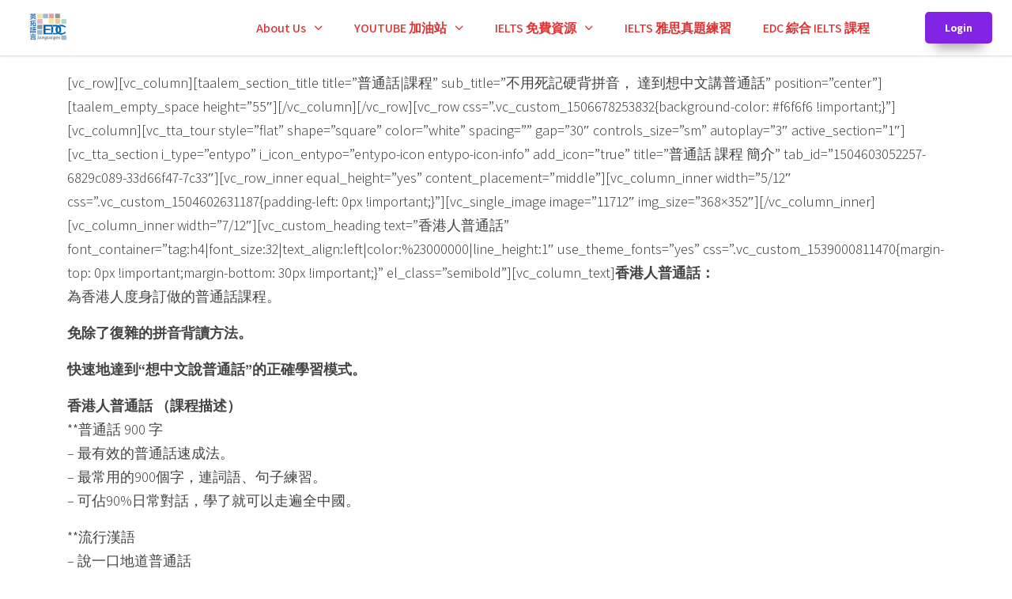

--- FILE ---
content_type: text/html; charset=UTF-8
request_url: https://ielts.edc.edu.hk/hkm-all-g/
body_size: 26516
content:
<!DOCTYPE html>
<html lang="en-US" class="no-js no-svg">

<head>
    <meta charset="UTF-8">
    <meta id="viewport" name="viewport" content="width=device-width, initial-scale=1">
    <link rel="profile" href="https://gmpg.org/xfn/11">
    <title>普通話課程-g &#8211; IELTS | Official Appointed Agent</title>
<meta name='robots' content='max-image-preview:large' />
	<style>img:is([sizes="auto" i], [sizes^="auto," i]) { contain-intrinsic-size: 3000px 1500px }</style>
	<link rel="shortcut icon" href="//ielts.edc.edu.hk/wp-content/uploads/2020/04/1080-logo-edc-sqaure.jpg" /><link rel='dns-prefetch' href='//cdn.jsdelivr.net' />
<style id='wp-emoji-styles-inline-css' type='text/css'>

	img.wp-smiley, img.emoji {
		display: inline !important;
		border: none !important;
		box-shadow: none !important;
		height: 1em !important;
		width: 1em !important;
		margin: 0 0.07em !important;
		vertical-align: -0.1em !important;
		background: none !important;
		padding: 0 !important;
	}
</style>
<style id='classic-theme-styles-inline-css' type='text/css'>
/*! This file is auto-generated */
.wp-block-button__link{color:#fff;background-color:#32373c;border-radius:9999px;box-shadow:none;text-decoration:none;padding:calc(.667em + 2px) calc(1.333em + 2px);font-size:1.125em}.wp-block-file__button{background:#32373c;color:#fff;text-decoration:none}
</style>
<style id='global-styles-inline-css' type='text/css'>
:root{--wp--preset--aspect-ratio--square: 1;--wp--preset--aspect-ratio--4-3: 4/3;--wp--preset--aspect-ratio--3-4: 3/4;--wp--preset--aspect-ratio--3-2: 3/2;--wp--preset--aspect-ratio--2-3: 2/3;--wp--preset--aspect-ratio--16-9: 16/9;--wp--preset--aspect-ratio--9-16: 9/16;--wp--preset--color--black: #000000;--wp--preset--color--cyan-bluish-gray: #abb8c3;--wp--preset--color--white: #ffffff;--wp--preset--color--pale-pink: #f78da7;--wp--preset--color--vivid-red: #cf2e2e;--wp--preset--color--luminous-vivid-orange: #ff6900;--wp--preset--color--luminous-vivid-amber: #fcb900;--wp--preset--color--light-green-cyan: #7bdcb5;--wp--preset--color--vivid-green-cyan: #00d084;--wp--preset--color--pale-cyan-blue: #8ed1fc;--wp--preset--color--vivid-cyan-blue: #0693e3;--wp--preset--color--vivid-purple: #9b51e0;--wp--preset--color--cobalt: #00316a;--wp--preset--color--carrot-orange: #ee9823;--wp--preset--color--strong-red: #c43c32;--wp--preset--color--deep-orange: #dcb018;--wp--preset--color--royal-mauve: #392947;--wp--preset--color--light-blue: #459bce;--wp--preset--color--maroon: #7e0f29;--wp--preset--color--scarlet: #ea5836;--wp--preset--color--teal: #007482;--wp--preset--color--light-orange: #c9a516;--wp--preset--color--umber: #643100;--wp--preset--color--mirage: #393e41;--wp--preset--color--bright-blue: #3686be;--wp--preset--gradient--vivid-cyan-blue-to-vivid-purple: linear-gradient(135deg,rgba(6,147,227,1) 0%,rgb(155,81,224) 100%);--wp--preset--gradient--light-green-cyan-to-vivid-green-cyan: linear-gradient(135deg,rgb(122,220,180) 0%,rgb(0,208,130) 100%);--wp--preset--gradient--luminous-vivid-amber-to-luminous-vivid-orange: linear-gradient(135deg,rgba(252,185,0,1) 0%,rgba(255,105,0,1) 100%);--wp--preset--gradient--luminous-vivid-orange-to-vivid-red: linear-gradient(135deg,rgba(255,105,0,1) 0%,rgb(207,46,46) 100%);--wp--preset--gradient--very-light-gray-to-cyan-bluish-gray: linear-gradient(135deg,rgb(238,238,238) 0%,rgb(169,184,195) 100%);--wp--preset--gradient--cool-to-warm-spectrum: linear-gradient(135deg,rgb(74,234,220) 0%,rgb(151,120,209) 20%,rgb(207,42,186) 40%,rgb(238,44,130) 60%,rgb(251,105,98) 80%,rgb(254,248,76) 100%);--wp--preset--gradient--blush-light-purple: linear-gradient(135deg,rgb(255,206,236) 0%,rgb(152,150,240) 100%);--wp--preset--gradient--blush-bordeaux: linear-gradient(135deg,rgb(254,205,165) 0%,rgb(254,45,45) 50%,rgb(107,0,62) 100%);--wp--preset--gradient--luminous-dusk: linear-gradient(135deg,rgb(255,203,112) 0%,rgb(199,81,192) 50%,rgb(65,88,208) 100%);--wp--preset--gradient--pale-ocean: linear-gradient(135deg,rgb(255,245,203) 0%,rgb(182,227,212) 50%,rgb(51,167,181) 100%);--wp--preset--gradient--electric-grass: linear-gradient(135deg,rgb(202,248,128) 0%,rgb(113,206,126) 100%);--wp--preset--gradient--midnight: linear-gradient(135deg,rgb(2,3,129) 0%,rgb(40,116,252) 100%);--wp--preset--font-size--small: 13px;--wp--preset--font-size--medium: 20px;--wp--preset--font-size--large: 36px;--wp--preset--font-size--x-large: 42px;--wp--preset--spacing--20: 0.44rem;--wp--preset--spacing--30: 0.67rem;--wp--preset--spacing--40: 1rem;--wp--preset--spacing--50: 1.5rem;--wp--preset--spacing--60: 2.25rem;--wp--preset--spacing--70: 3.38rem;--wp--preset--spacing--80: 5.06rem;--wp--preset--shadow--natural: 6px 6px 9px rgba(0, 0, 0, 0.2);--wp--preset--shadow--deep: 12px 12px 50px rgba(0, 0, 0, 0.4);--wp--preset--shadow--sharp: 6px 6px 0px rgba(0, 0, 0, 0.2);--wp--preset--shadow--outlined: 6px 6px 0px -3px rgba(255, 255, 255, 1), 6px 6px rgba(0, 0, 0, 1);--wp--preset--shadow--crisp: 6px 6px 0px rgba(0, 0, 0, 1);}:where(.is-layout-flex){gap: 0.5em;}:where(.is-layout-grid){gap: 0.5em;}body .is-layout-flex{display: flex;}.is-layout-flex{flex-wrap: wrap;align-items: center;}.is-layout-flex > :is(*, div){margin: 0;}body .is-layout-grid{display: grid;}.is-layout-grid > :is(*, div){margin: 0;}:where(.wp-block-columns.is-layout-flex){gap: 2em;}:where(.wp-block-columns.is-layout-grid){gap: 2em;}:where(.wp-block-post-template.is-layout-flex){gap: 1.25em;}:where(.wp-block-post-template.is-layout-grid){gap: 1.25em;}.has-black-color{color: var(--wp--preset--color--black) !important;}.has-cyan-bluish-gray-color{color: var(--wp--preset--color--cyan-bluish-gray) !important;}.has-white-color{color: var(--wp--preset--color--white) !important;}.has-pale-pink-color{color: var(--wp--preset--color--pale-pink) !important;}.has-vivid-red-color{color: var(--wp--preset--color--vivid-red) !important;}.has-luminous-vivid-orange-color{color: var(--wp--preset--color--luminous-vivid-orange) !important;}.has-luminous-vivid-amber-color{color: var(--wp--preset--color--luminous-vivid-amber) !important;}.has-light-green-cyan-color{color: var(--wp--preset--color--light-green-cyan) !important;}.has-vivid-green-cyan-color{color: var(--wp--preset--color--vivid-green-cyan) !important;}.has-pale-cyan-blue-color{color: var(--wp--preset--color--pale-cyan-blue) !important;}.has-vivid-cyan-blue-color{color: var(--wp--preset--color--vivid-cyan-blue) !important;}.has-vivid-purple-color{color: var(--wp--preset--color--vivid-purple) !important;}.has-black-background-color{background-color: var(--wp--preset--color--black) !important;}.has-cyan-bluish-gray-background-color{background-color: var(--wp--preset--color--cyan-bluish-gray) !important;}.has-white-background-color{background-color: var(--wp--preset--color--white) !important;}.has-pale-pink-background-color{background-color: var(--wp--preset--color--pale-pink) !important;}.has-vivid-red-background-color{background-color: var(--wp--preset--color--vivid-red) !important;}.has-luminous-vivid-orange-background-color{background-color: var(--wp--preset--color--luminous-vivid-orange) !important;}.has-luminous-vivid-amber-background-color{background-color: var(--wp--preset--color--luminous-vivid-amber) !important;}.has-light-green-cyan-background-color{background-color: var(--wp--preset--color--light-green-cyan) !important;}.has-vivid-green-cyan-background-color{background-color: var(--wp--preset--color--vivid-green-cyan) !important;}.has-pale-cyan-blue-background-color{background-color: var(--wp--preset--color--pale-cyan-blue) !important;}.has-vivid-cyan-blue-background-color{background-color: var(--wp--preset--color--vivid-cyan-blue) !important;}.has-vivid-purple-background-color{background-color: var(--wp--preset--color--vivid-purple) !important;}.has-black-border-color{border-color: var(--wp--preset--color--black) !important;}.has-cyan-bluish-gray-border-color{border-color: var(--wp--preset--color--cyan-bluish-gray) !important;}.has-white-border-color{border-color: var(--wp--preset--color--white) !important;}.has-pale-pink-border-color{border-color: var(--wp--preset--color--pale-pink) !important;}.has-vivid-red-border-color{border-color: var(--wp--preset--color--vivid-red) !important;}.has-luminous-vivid-orange-border-color{border-color: var(--wp--preset--color--luminous-vivid-orange) !important;}.has-luminous-vivid-amber-border-color{border-color: var(--wp--preset--color--luminous-vivid-amber) !important;}.has-light-green-cyan-border-color{border-color: var(--wp--preset--color--light-green-cyan) !important;}.has-vivid-green-cyan-border-color{border-color: var(--wp--preset--color--vivid-green-cyan) !important;}.has-pale-cyan-blue-border-color{border-color: var(--wp--preset--color--pale-cyan-blue) !important;}.has-vivid-cyan-blue-border-color{border-color: var(--wp--preset--color--vivid-cyan-blue) !important;}.has-vivid-purple-border-color{border-color: var(--wp--preset--color--vivid-purple) !important;}.has-vivid-cyan-blue-to-vivid-purple-gradient-background{background: var(--wp--preset--gradient--vivid-cyan-blue-to-vivid-purple) !important;}.has-light-green-cyan-to-vivid-green-cyan-gradient-background{background: var(--wp--preset--gradient--light-green-cyan-to-vivid-green-cyan) !important;}.has-luminous-vivid-amber-to-luminous-vivid-orange-gradient-background{background: var(--wp--preset--gradient--luminous-vivid-amber-to-luminous-vivid-orange) !important;}.has-luminous-vivid-orange-to-vivid-red-gradient-background{background: var(--wp--preset--gradient--luminous-vivid-orange-to-vivid-red) !important;}.has-very-light-gray-to-cyan-bluish-gray-gradient-background{background: var(--wp--preset--gradient--very-light-gray-to-cyan-bluish-gray) !important;}.has-cool-to-warm-spectrum-gradient-background{background: var(--wp--preset--gradient--cool-to-warm-spectrum) !important;}.has-blush-light-purple-gradient-background{background: var(--wp--preset--gradient--blush-light-purple) !important;}.has-blush-bordeaux-gradient-background{background: var(--wp--preset--gradient--blush-bordeaux) !important;}.has-luminous-dusk-gradient-background{background: var(--wp--preset--gradient--luminous-dusk) !important;}.has-pale-ocean-gradient-background{background: var(--wp--preset--gradient--pale-ocean) !important;}.has-electric-grass-gradient-background{background: var(--wp--preset--gradient--electric-grass) !important;}.has-midnight-gradient-background{background: var(--wp--preset--gradient--midnight) !important;}.has-small-font-size{font-size: var(--wp--preset--font-size--small) !important;}.has-medium-font-size{font-size: var(--wp--preset--font-size--medium) !important;}.has-large-font-size{font-size: var(--wp--preset--font-size--large) !important;}.has-x-large-font-size{font-size: var(--wp--preset--font-size--x-large) !important;}
:where(.wp-block-post-template.is-layout-flex){gap: 1.25em;}:where(.wp-block-post-template.is-layout-grid){gap: 1.25em;}
:where(.wp-block-columns.is-layout-flex){gap: 2em;}:where(.wp-block-columns.is-layout-grid){gap: 2em;}
:root :where(.wp-block-pullquote){font-size: 1.5em;line-height: 1.6;}
</style>
<link rel='stylesheet' id='wpdm-fonticon-css' href='https://ielts.edc.edu.hk/wp-content/plugins/download-manager/assets/wpdm-iconfont/css/wpdm-icons.css?ver=f9f9f501c334ecc5697f6dc56fb5f2b3' type='text/css' media='all' />
<link rel='stylesheet' id='wpdm-front-css' href='https://ielts.edc.edu.hk/wp-content/plugins/download-manager/assets/css/front.min.css?ver=f9f9f501c334ecc5697f6dc56fb5f2b3' type='text/css' media='all' />
<link rel='stylesheet' id='bookly-ladda.min.css-css' href='https://ielts.edc.edu.hk/wp-content/plugins/bookly-responsive-appointment-booking-tool/frontend/resources/css/ladda.min.css?ver=26.1' type='text/css' media='all' />
<link rel='stylesheet' id='bookly-tailwind.css-css' href='https://ielts.edc.edu.hk/wp-content/plugins/bookly-responsive-appointment-booking-tool/backend/resources/tailwind/tailwind.css?ver=26.1' type='text/css' media='all' />
<link rel='stylesheet' id='bookly-modern-booking-form-calendar.css-css' href='https://ielts.edc.edu.hk/wp-content/plugins/bookly-responsive-appointment-booking-tool/frontend/resources/css/modern-booking-form-calendar.css?ver=26.1' type='text/css' media='all' />
<link rel='stylesheet' id='bookly-bootstrap-icons.min.css-css' href='https://ielts.edc.edu.hk/wp-content/plugins/bookly-responsive-appointment-booking-tool/frontend/resources/css/bootstrap-icons.min.css?ver=26.1' type='text/css' media='all' />
<link rel='stylesheet' id='bookly-intlTelInput.css-css' href='https://ielts.edc.edu.hk/wp-content/plugins/bookly-responsive-appointment-booking-tool/frontend/resources/css/intlTelInput.css?ver=26.1' type='text/css' media='all' />
<link rel='stylesheet' id='bookly-bookly-main.css-css' href='https://ielts.edc.edu.hk/wp-content/plugins/bookly-responsive-appointment-booking-tool/frontend/resources/css/bookly-main.css?ver=26.1' type='text/css' media='all' />
<link rel='stylesheet' id='bookly-bootstrap.min.css-css' href='https://ielts.edc.edu.hk/wp-content/plugins/bookly-responsive-appointment-booking-tool/backend/resources/bootstrap/css/bootstrap.min.css?ver=26.1' type='text/css' media='all' />
<link rel='stylesheet' id='bookly-customer-profile.css-css' href='https://ielts.edc.edu.hk/wp-content/plugins/bookly-addon-pro/frontend/modules/customer_profile/resources/css/customer-profile.css?ver=9.5' type='text/css' media='all' />
<link rel='stylesheet' id='bookly-event-calendar.min.css-css' href='https://ielts.edc.edu.hk/wp-content/plugins/bookly-responsive-appointment-booking-tool/backend/modules/calendar/resources/css/event-calendar.min.css?ver=26.1' type='text/css' media='all' />
<link rel='stylesheet' id='bookly-staff-cabinet.css-css' href='https://ielts.edc.edu.hk/wp-content/plugins/bookly-addon-staff-cabinet/frontend/resources/css/staff-cabinet.css?ver=26.1' type='text/css' media='all' />
<link rel='stylesheet' id='bookly-staff-cabinet-calendar.css-css' href='https://ielts.edc.edu.hk/wp-content/plugins/bookly-addon-staff-cabinet/frontend/modules/calendar/resources/css/staff-cabinet-calendar.css?ver=26.1' type='text/css' media='all' />
<link rel='stylesheet' id='bookly-fontawesome-all.min.css-css' href='https://ielts.edc.edu.hk/wp-content/plugins/bookly-responsive-appointment-booking-tool/backend/resources/css/fontawesome-all.min.css?ver=26.1' type='text/css' media='all' />
<link rel='stylesheet' id='wdmStyleCSS-css' href='https://ielts.edc.edu.hk/wp-content/themes/elumine/includes/integrations/elumine_tour/style.css?ver=f9f9f501c334ecc5697f6dc56fb5f2b3' type='text/css' media='all' />
<link rel='stylesheet' id='fw-ext-breadcrumbs-add-css-css' href='https://ielts.edc.edu.hk/wp-content/plugins/unyson/framework/extensions/breadcrumbs/static/css/style.css?ver=f9f9f501c334ecc5697f6dc56fb5f2b3' type='text/css' media='all' />
<link rel='stylesheet' id='fw-ext-builder-frontend-grid-css' href='https://ielts.edc.edu.hk/wp-content/plugins/unyson/framework/extensions/builder/static/css/frontend-grid.css?ver=1.2.11' type='text/css' media='all' />
<link rel='stylesheet' id='fw-ext-forms-default-styles-css' href='https://ielts.edc.edu.hk/wp-content/plugins/unyson/framework/extensions/forms/static/css/frontend.css?ver=2.7.31' type='text/css' media='all' />
<link rel='stylesheet' id='elumine-critical-css-css' href='https://ielts.edc.edu.hk/wp-content/themes/elumine/assets/css/elumine-critical.css?ver=2.7.1' type='text/css' media='all' />
<link rel='stylesheet' id='elumine-style-css' href='https://ielts.edc.edu.hk/wp-content/themes/elumine/style.css?ver=f9f9f501c334ecc5697f6dc56fb5f2b3' type='text/css' media='all' />
<script type="text/javascript" src="https://ielts.edc.edu.hk/wp-includes/js/jquery/jquery.min.js?ver=3.7.1" id="jquery-core-js"></script>
<script type="text/javascript" src="https://ielts.edc.edu.hk/wp-includes/js/jquery/jquery-migrate.min.js?ver=3.4.1" id="jquery-migrate-js"></script>
<script type="text/javascript" src="https://ielts.edc.edu.hk/wp-content/plugins/download-manager/assets/js/wpdm.min.js?ver=f9f9f501c334ecc5697f6dc56fb5f2b3" id="wpdm-frontend-js-js"></script>
<script type="text/javascript" id="wpdm-frontjs-js-extra">
/* <![CDATA[ */
var wpdm_url = {"home":"https:\/\/ielts.edc.edu.hk\/","site":"https:\/\/ielts.edc.edu.hk\/","ajax":"https:\/\/ielts.edc.edu.hk\/wp-admin\/admin-ajax.php"};
var wpdm_js = {"spinner":"<i class=\"wpdm-icon wpdm-sun wpdm-spin\"><\/i>","client_id":"7889ff4d69d5e91b1a11d4b1a3eb7480"};
var wpdm_strings = {"pass_var":"Password Verified!","pass_var_q":"Please click following button to start download.","start_dl":"Start Download"};
/* ]]> */
</script>
<script type="text/javascript" src="https://ielts.edc.edu.hk/wp-content/plugins/download-manager/assets/js/front.min.js?ver=3.3.42" id="wpdm-frontjs-js"></script>
<script type="text/javascript" src="https://ielts.edc.edu.hk/wp-content/plugins/bookly-responsive-appointment-booking-tool/frontend/resources/js/spin.min.js?ver=26.1" id="bookly-spin.min.js-js"></script>
<script type="text/javascript" id="bookly-globals-js-extra">
/* <![CDATA[ */
var BooklyL10nGlobal = {"csrf_token":"5266ed50e8","ajax_url_backend":"https:\/\/ielts.edc.edu.hk\/wp-admin\/admin-ajax.php","ajax_url_frontend":"https:\/\/ielts.edc.edu.hk\/wp-admin\/admin-ajax.php","mjsTimeFormat":"h:mm a","datePicker":{"format":"MMMM D, YYYY","monthNames":["January","February","March","April","May","June","July","August","September","October","November","December"],"daysOfWeek":["Sun","Mon","Tue","Wed","Thu","Fri","Sat"],"firstDay":1,"monthNamesShort":["Jan","Feb","Mar","Apr","May","Jun","Jul","Aug","Sep","Oct","Nov","Dec"],"dayNames":["Sunday","Monday","Tuesday","Wednesday","Thursday","Friday","Saturday"],"dayNamesShort":["Sun","Mon","Tue","Wed","Thu","Fri","Sat"],"meridiem":{"am":"am","pm":"pm","AM":"AM","PM":"PM"}},"dateRange":{"format":"MMMM D, YYYY","applyLabel":"Apply","cancelLabel":"Cancel","fromLabel":"From","toLabel":"To","customRangeLabel":"Custom range","tomorrow":"Tomorrow","today":"Today","anyTime":"Any time","yesterday":"Yesterday","last_7":"Last 7 days","last_30":"Last 30 days","next_7":"Next 7 days","next_30":"Next 30 days","thisMonth":"This month","nextMonth":"Next month","lastMonth":"Last month","firstDay":1},"l10n":{"apply":"Apply","cancel":"Cancel","areYouSure":"Are you sure?"},"addons":["pro","collaborative-services","locations","special-days","staff-cabinet"],"cloud_products":"","data":{}};
/* ]]> */
</script>
<script type="text/javascript" src="https://ielts.edc.edu.hk/wp-content/plugins/bookly-responsive-appointment-booking-tool/frontend/resources/js/ladda.min.js?ver=26.1" id="bookly-ladda.min.js-js"></script>
<script type="text/javascript" src="https://ielts.edc.edu.hk/wp-content/plugins/bookly-responsive-appointment-booking-tool/backend/resources/js/moment.min.js?ver=26.1" id="bookly-moment.min.js-js"></script>
<script type="text/javascript" src="https://ielts.edc.edu.hk/wp-content/plugins/bookly-responsive-appointment-booking-tool/frontend/resources/js/hammer.min.js?ver=26.1" id="bookly-hammer.min.js-js"></script>
<script type="text/javascript" src="https://ielts.edc.edu.hk/wp-content/plugins/bookly-responsive-appointment-booking-tool/frontend/resources/js/jquery.hammer.min.js?ver=26.1" id="bookly-jquery.hammer.min.js-js"></script>
<script type="text/javascript" src="https://ielts.edc.edu.hk/wp-content/plugins/bookly-responsive-appointment-booking-tool/frontend/resources/js/qrcode.js?ver=26.1" id="bookly-qrcode.js-js"></script>
<script type="text/javascript" id="bookly-bookly.min.js-js-extra">
/* <![CDATA[ */
var BooklyL10n = {"ajaxurl":"https:\/\/ielts.edc.edu.hk\/wp-admin\/admin-ajax.php","csrf_token":"5266ed50e8","months":["January","February","March","April","May","June","July","August","September","October","November","December"],"days":["Sunday","Monday","Tuesday","Wednesday","Thursday","Friday","Saturday"],"daysShort":["Sun","Mon","Tue","Wed","Thu","Fri","Sat"],"monthsShort":["Jan","Feb","Mar","Apr","May","Jun","Jul","Aug","Sep","Oct","Nov","Dec"],"show_more":"Show more","sessionHasExpired":"Your session has expired. Please press \"Ok\" to refresh the page"};
/* ]]> */
</script>
<script type="text/javascript" src="https://ielts.edc.edu.hk/wp-content/plugins/bookly-responsive-appointment-booking-tool/frontend/resources/js/bookly.min.js?ver=26.1" id="bookly-bookly.min.js-js"></script>
<script type="text/javascript" src="https://ielts.edc.edu.hk/wp-content/plugins/bookly-responsive-appointment-booking-tool/frontend/resources/js/intlTelInput.min.js?ver=26.1" id="bookly-intlTelInput.min.js-js"></script>
<script type="text/javascript" id="bookly-customer-profile.js-js-extra">
/* <![CDATA[ */
var BooklyCustomerProfileL10n = {"csrf_token":"5266ed50e8","show_more":"Show more"};
/* ]]> */
</script>
<script type="text/javascript" src="https://ielts.edc.edu.hk/wp-content/plugins/bookly-addon-pro/frontend/modules/customer_profile/resources/js/customer-profile.js?ver=9.5" id="bookly-customer-profile.js-js"></script>
<script type="text/javascript" id="bookly-staff-cabinet-appointments.js-js-extra">
/* <![CDATA[ */
var BooklySCAppointmentsL10n = {"datePicker":{"format":"MMMM D, YYYY","monthNames":["January","February","March","April","May","June","July","August","September","October","November","December"],"daysOfWeek":["Sun","Mon","Tue","Wed","Thu","Fri","Sat"],"firstDay":1,"monthNamesShort":["Jan","Feb","Mar","Apr","May","Jun","Jul","Aug","Sep","Oct","Nov","Dec"],"dayNames":["Sunday","Monday","Tuesday","Wednesday","Thursday","Friday","Saturday"],"dayNamesShort":["Sun","Mon","Tue","Wed","Thu","Fri","Sat"],"meridiem":{"am":"am","pm":"pm","AM":"AM","PM":"PM"}},"dateRange":{"format":"MMMM D, YYYY","applyLabel":"Apply","cancelLabel":"Cancel","fromLabel":"From","toLabel":"To","customRangeLabel":"Custom range","tomorrow":"Tomorrow","today":"Today","anyTime":"Any time","yesterday":"Yesterday","last_7":"Last 7 days","last_30":"Last 30 days","next_7":"Next 7 days","next_30":"Next 30 days","thisMonth":"This month","nextMonth":"Next month","lastMonth":"Last month","firstDay":1,"createdAtAnyTime":"Created at any time"},"are_you_sure":"Are you sure?","zeroRecords":"No appointments for selected period.","processing":"Processing\u2026","emptyTable":"No data available in table","loadingRecords":"Loading...","edit":"Edit","no_result_found":"No results found","searching":"Searching","attachments":"Attachments","tasks":{"enabled":false,"title":null},"datatables":{"appointments":{"settings":{"columns":{"id":true,"no":false,"start_date":true,"staff_name":true,"customer_full_name":true,"customer_phone":true,"customer_email":true,"service_title":true,"service_duration":true,"service_price":false,"status":true,"payment":true,"notes":true,"created_date":true,"internal_note":false,"customer_address":true,"customer_birthday":true,"online_meeting":true,"location":true},"filter":[],"order":[],"page_length":25},"titles":{"id":"ID","no":"No.","start_date":"Appointment date","staff_name":"\u8001\u5e2b \/ Teachers","customer_full_name":"Customer name","customer_phone":"Customer phone","customer_email":"Customer email","service_title":"\u8ab2\u7a0b\u7a2e\u985e \/ Service","service_duration":"Duration","service_price":"Price","status":"Status","payment":"Payment","notes":"Notes","created_date":"Created","internal_note":"Internal note","customer_address":"Customer address","customer_birthday":"Customer birthday","online_meeting":"Online meeting","location":"Location"},"exist":false}}};
/* ]]> */
</script>
<script type="text/javascript" src="https://ielts.edc.edu.hk/wp-content/plugins/bookly-addon-staff-cabinet/frontend/modules/appointments/resources/js/staff-cabinet-appointments.js?ver=26.1" id="bookly-staff-cabinet-appointments.js-js"></script>
<script type="text/javascript" src="https://ielts.edc.edu.hk/wp-content/plugins/bookly-responsive-appointment-booking-tool/backend/resources/bootstrap/js/bootstrap.min.js?ver=26.1" id="bookly-bootstrap.min.js-js"></script>
<script type="text/javascript" src="https://ielts.edc.edu.hk/wp-content/plugins/bookly-responsive-appointment-booking-tool/backend/resources/js/datatables.min.js?ver=26.1" id="bookly-datatables.min.js-js"></script>
<script type="text/javascript" src="https://ielts.edc.edu.hk/wp-content/plugins/bookly-responsive-appointment-booking-tool/backend/resources/js/daterangepicker.js?ver=26.1" id="bookly-daterangepicker.js-js"></script>
<script type="text/javascript" src="https://ielts.edc.edu.hk/wp-content/plugins/bookly-responsive-appointment-booking-tool/backend/resources/js/dropdown.js?ver=26.1" id="bookly-dropdown.js-js"></script>
<script type="text/javascript" src="https://ielts.edc.edu.hk/wp-content/plugins/bookly-responsive-appointment-booking-tool/backend/resources/js/select2.min.js?ver=26.1" id="bookly-select2.min.js-js"></script>
<script type="text/javascript" src="https://ielts.edc.edu.hk/wp-content/plugins/bookly-responsive-appointment-booking-tool/backend/resources/js/common.js?ver=26.1" id="bookly-common.js-js"></script>
<script type="text/javascript" src="https://ielts.edc.edu.hk/wp-content/plugins/bookly-responsive-appointment-booking-tool/backend/modules/calendar/resources/js/event-calendar.min.js?ver=26.1" id="bookly-event-calendar.min.js-js"></script>
<script type="text/javascript" src="https://ielts.edc.edu.hk/wp-content/plugins/bookly-responsive-appointment-booking-tool/backend/modules/calendar/resources/js/calendar-common.js?ver=26.1" id="bookly-calendar-common.js-js"></script>
<script type="text/javascript" id="bookly-staff-cabinet-calendar.js-js-extra">
/* <![CDATA[ */
var BooklySCCalendarL10n = {"hiddenDays":[],"slotDuration":"00:15:00","slotMinTime":"09:00:00","slotMaxTime":"22:00:00","scrollTime":"09:00:00","locale":"en_US","monthDayMaxEvents":"0","mjsTimeFormat":"h:mm a","datePicker":{"format":"MMMM D, YYYY","monthNames":["January","February","March","April","May","June","July","August","September","October","November","December"],"daysOfWeek":["Sun","Mon","Tue","Wed","Thu","Fri","Sat"],"firstDay":1,"monthNamesShort":["Jan","Feb","Mar","Apr","May","Jun","Jul","Aug","Sep","Oct","Nov","Dec"],"dayNames":["Sunday","Monday","Tuesday","Wednesday","Thursday","Friday","Saturday"],"dayNamesShort":["Sun","Mon","Tue","Wed","Thu","Fri","Sat"],"meridiem":{"am":"am","pm":"pm","AM":"AM","PM":"PM"}},"dateRange":{"format":"MMMM D, YYYY","applyLabel":"Apply","cancelLabel":"Cancel","fromLabel":"From","toLabel":"To","customRangeLabel":"Custom range","tomorrow":"Tomorrow","today":"Today","anyTime":"Any time","yesterday":"Yesterday","last_7":"Last 7 days","last_30":"Last 30 days","next_7":"Next 7 days","next_30":"Next 30 days","thisMonth":"This month","nextMonth":"Next month","lastMonth":"Last month","firstDay":1},"today":"Today","week":"Week","day":"Day","month":"Month","list":"List","allDay":"All day","noEvents":"No appointments for selected period.","more":"+%d more","timeline":"Timeline","mjsDateFormat":"MMMM D, YYYY","delete":"Delete","areYouSure":"Are you sure?","recurring_appointments":{"active":0,"title":"Recurring appointments"},"waiting_list":{"active":0,"title":"On waiting list"},"packages":{"active":0,"title":"Package"},"events":{"attendees":"Attendees"}};
/* ]]> */
</script>
<script type="text/javascript" src="https://ielts.edc.edu.hk/wp-content/plugins/bookly-addon-staff-cabinet/frontend/modules/calendar/resources/js/staff-cabinet-calendar.js?ver=26.1" id="bookly-staff-cabinet-calendar.js-js"></script>
<script type="text/javascript" src="https://ielts.edc.edu.hk/wp-content/plugins/bookly-addon-staff-cabinet/frontend/resources/js/staff-cabinet-native.js?ver=5.9" id="bookly-staff-cabinet-native.js-js"></script>
<script type="text/javascript" src="https://ielts.edc.edu.hk/wp-content/plugins/bookly-addon-pro/backend/components/dialogs/staff/edit/resources/js/staff-advanced.js?ver=9.5" id="bookly-staff-advanced.js-js"></script>
<script type="text/javascript" id="bookly-staff-cabinet-advanced.js-js-extra">
/* <![CDATA[ */
var BooklySCAdvancedL10n = {"saved":"Settings saved.","zoomFailed":"Zoom connection failed","zoomOAuthConnectRequired":"Zoom: OAuth2.0 connection needed"};
/* ]]> */
</script>
<script type="text/javascript" src="https://ielts.edc.edu.hk/wp-content/plugins/bookly-addon-staff-cabinet/frontend/modules/staff_advanced/resources/js/staff-cabinet-advanced.js?ver=5.9" id="bookly-staff-cabinet-advanced.js-js"></script>
<script type="text/javascript" src="https://ielts.edc.edu.hk/wp-content/plugins/bookly-responsive-appointment-booking-tool/backend/components/dialogs/staff/edit/resources/js/staff-details.js?ver=26.1" id="bookly-staff-details.js-js"></script>
<script type="text/javascript" id="bookly-staff-cabinet-details.js-js-extra">
/* <![CDATA[ */
var BooklySCDetailsL10n = {"selector":{"all_selected":"All locations","nothing_selected":"No locations selected"},"saved":"Settings saved.","intlTelInput":{"enabled":true,"country":"auto"}};
/* ]]> */
</script>
<script type="text/javascript" src="https://ielts.edc.edu.hk/wp-content/plugins/bookly-addon-staff-cabinet/frontend/modules/staff_details/resources/js/staff-cabinet-details.js?ver=26.1" id="bookly-staff-cabinet-details.js-js"></script>
<script type="text/javascript" src="https://ielts.edc.edu.hk/wp-content/plugins/bookly-responsive-appointment-booking-tool/backend/resources/js/range-tools.js?ver=26.1" id="bookly-range-tools.js-js"></script>
<script type="text/javascript" src="https://ielts.edc.edu.hk/wp-content/plugins/bookly-responsive-appointment-booking-tool/backend/components/dialogs/staff/edit/resources/js/staff-schedule.js?ver=26.1" id="bookly-staff-schedule.js-js"></script>
<script type="text/javascript" id="bookly-staff-cabinet-schedule.js-js-extra">
/* <![CDATA[ */
var BooklySCScheduleL10n = {"saved":"Settings saved.","areYouSure":"Are you sure?"};
/* ]]> */
</script>
<script type="text/javascript" src="https://ielts.edc.edu.hk/wp-content/plugins/bookly-addon-staff-cabinet/frontend/modules/staff_schedule/resources/js/staff-cabinet-schedule.js?ver=26.1" id="bookly-staff-cabinet-schedule.js-js"></script>
<script type="text/javascript" src="https://ielts.edc.edu.hk/wp-content/plugins/bookly-responsive-appointment-booking-tool/backend/components/dialogs/staff/edit/resources/js/staff-services.js?ver=26.1" id="bookly-staff-services.js-js"></script>
<script type="text/javascript" id="bookly-staff-cabinet-services.js-js-extra">
/* <![CDATA[ */
var BooklySCServicesL10n = {"capacity_error":"Min capacity should not be greater than max capacity.","saved":"Settings saved."};
/* ]]> */
</script>
<script type="text/javascript" src="https://ielts.edc.edu.hk/wp-content/plugins/bookly-addon-staff-cabinet/frontend/modules/staff_services/resources/js/staff-cabinet-services.js?ver=26.1" id="bookly-staff-cabinet-services.js-js"></script>
<script type="text/javascript" id="bookly-special-days.js-js-extra">
/* <![CDATA[ */
var SpecialDaysL10n = {"datePicker":{"format":"MMMM D, YYYY","monthNames":["January","February","March","April","May","June","July","August","September","October","November","December"],"daysOfWeek":["Sun","Mon","Tue","Wed","Thu","Fri","Sat"],"firstDay":1,"monthNamesShort":["Jan","Feb","Mar","Apr","May","Jun","Jul","Aug","Sep","Oct","Nov","Dec"],"dayNames":["Sunday","Monday","Tuesday","Wednesday","Thursday","Friday","Saturday"],"dayNamesShort":["Sun","Mon","Tue","Wed","Thu","Fri","Sat"],"meridiem":{"am":"am","pm":"pm","AM":"AM","PM":"PM"}},"are_you_sure":"Are you sure?","start_time":"08:00:00","end_time":"18:00:00","saved":"Settings saved.","duplicate_error":"Duplicate dates are not permitted.","past_date_error":"Date in the past."};
var SpecialDaysL10n = {"datePicker":{"format":"MMMM D, YYYY","monthNames":["January","February","March","April","May","June","July","August","September","October","November","December"],"daysOfWeek":["Sun","Mon","Tue","Wed","Thu","Fri","Sat"],"firstDay":1,"monthNamesShort":["Jan","Feb","Mar","Apr","May","Jun","Jul","Aug","Sep","Oct","Nov","Dec"],"dayNames":["Sunday","Monday","Tuesday","Wednesday","Thursday","Friday","Saturday"],"dayNamesShort":["Sun","Mon","Tue","Wed","Thu","Fri","Sat"],"meridiem":{"am":"am","pm":"pm","AM":"AM","PM":"PM"}},"are_you_sure":"Are you sure?","start_time":"08:00:00","end_time":"18:00:00","saved":"Settings saved.","duplicate_error":"Duplicate dates are not permitted.","past_date_error":"Date in the past."};
/* ]]> */
</script>
<script type="text/javascript" src="https://ielts.edc.edu.hk/wp-content/plugins/bookly-addon-special-days/backend/modules/staff/resources/js/special-days.js?ver=26.1" id="bookly-special-days.js-js"></script>
<script type="text/javascript" id="bookly-staff-cabinet-special-days.js-js-extra">
/* <![CDATA[ */
var BooklySCSpecialDaysL10n = {"datePicker":{"format":"MMMM D, YYYY","monthNames":["January","February","March","April","May","June","July","August","September","October","November","December"],"daysOfWeek":["Sun","Mon","Tue","Wed","Thu","Fri","Sat"],"firstDay":1,"monthNamesShort":["Jan","Feb","Mar","Apr","May","Jun","Jul","Aug","Sep","Oct","Nov","Dec"],"dayNames":["Sunday","Monday","Tuesday","Wednesday","Thursday","Friday","Saturday"],"dayNamesShort":["Sun","Mon","Tue","Wed","Thu","Fri","Sat"],"meridiem":{"am":"am","pm":"pm","AM":"AM","PM":"PM"}},"are_you_sure":"Are you sure?","start_time":"08:00:00","end_time":"18:00:00","saved":"Settings saved.","duplicate_error":"Duplicate dates are not permitted.","past_date_error":"Date in the past."};
/* ]]> */
</script>
<script type="text/javascript" src="https://ielts.edc.edu.hk/wp-content/plugins/bookly-addon-staff-cabinet/frontend/modules/staff_special_days/resources/js/staff-cabinet-special-days.js?ver=26.1" id="bookly-staff-cabinet-special-days.js-js"></script>
<script type="text/javascript" src="https://ielts.edc.edu.hk/wp-content/themes/elumine/includes/integrations/elumine_tour/enjoy-hint.min.js?ver=f9f9f501c334ecc5697f6dc56fb5f2b3" id="enjoyHint_script-js"></script>
<script type="text/javascript" id="wdm_script-js-extra">
/* <![CDATA[ */
var navigationText = {"text":"Swipe right to see the navigation","closeTutorial":"Dont show this again"};
var ajax_object = {"ajax_url":"https:\/\/ielts.edc.edu.hk\/wp-admin\/admin-ajax.php","dir_path":"https:\/\/ielts.edc.edu.hk\/wp-content\/themes\/elumine\/includes\/integrations\/elumine_tour\/","loggedIn":""};
/* ]]> */
</script>
<script type="text/javascript" src="https://ielts.edc.edu.hk/wp-content/themes/elumine/includes/integrations/elumine_tour/script.js?ver=f9f9f501c334ecc5697f6dc56fb5f2b3" id="wdm_script-js"></script>
<script type="text/javascript" src="https://cdn.jsdelivr.net/npm/scrollpos-styler@0.7.0/scrollPosStyler.min.js?ver=f9f9f501c334ecc5697f6dc56fb5f2b3" id="wdm-sps-js-js"></script>
<link rel="https://api.w.org/" href="https://ielts.edc.edu.hk/wp-json/" /><link rel="alternate" title="JSON" type="application/json" href="https://ielts.edc.edu.hk/wp-json/wp/v2/pages/19429" /><link rel="EditURI" type="application/rsd+xml" title="RSD" href="https://ielts.edc.edu.hk/xmlrpc.php?rsd" />
<link rel="canonical" href="https://ielts.edc.edu.hk/hkm-all-g/" />
<link rel="alternate" title="oEmbed (JSON)" type="application/json+oembed" href="https://ielts.edc.edu.hk/wp-json/oembed/1.0/embed?url=https%3A%2F%2Fielts.edc.edu.hk%2Fhkm-all-g%2F" />
<link rel="alternate" title="oEmbed (XML)" type="text/xml+oembed" href="https://ielts.edc.edu.hk/wp-json/oembed/1.0/embed?url=https%3A%2F%2Fielts.edc.edu.hk%2Fhkm-all-g%2F&#038;format=xml" />

<style type="text/css">
h1.page-title span, h1.elumine-page-title > span, .course-title h1, #item-header h1{ font-family: "Assistant"; font-weight: normal; font-size: 22px;  }
@media screen and (max-width: 992px) {
h1.page-title span, h1.elumine-page-title > span, .course-title h1, #item-header h1{ font-size: 22px;  }
}
@media screen and (max-width: 767px) {
h1.page-title span, h1.elumine-page-title > span, .course-title h1, #item-header h1{ font-size: 22px;  }
}
h1{ font-family: "Assistant"; font-weight: 200; font-size: 35px;  }
@media screen and (max-width: 992px) {
h1{ font-size: 35px;  }
}
@media screen and (max-width: 767px) {
h1{ font-size: 35px;  }
}
h2{ font-family: "Assistant"; font-weight: normal; font-size: 28px;  }
@media screen and (max-width: 992px) {
h2{ font-size: 28px;  }
}
@media screen and (max-width: 767px) {
h2{ font-size: 28px;  }
}
h3{ font-family: "Assistant"; font-weight: normal; font-size: 24px;  }
@media screen and (max-width: 992px) {
h3{ font-size: 24px;  }
}
@media screen and (max-width: 767px) {
h3{ font-size: 24px;  }
}
h4{ font-family: "Assistant"; font-weight: normal; font-size: 21px;  }
@media screen and (max-width: 992px) {
h4{ font-size: 21px;  }
}
@media screen and (max-width: 767px) {
h4{ font-size: 21px;  }
}
h5{ font-family: "Assistant"; font-weight: normal; font-size: 17px;  }
@media screen and (max-width: 992px) {
h5{ font-size: 17px;  }
}
@media screen and (max-width: 767px) {
h5{ font-size: 17px;  }
}
h6{ font-family: "Assistant"; font-weight: normal; font-size: 14px;  }
@media screen and (max-width: 992px) {
h6{ font-size: 14px;  }
}
@media screen and (max-width: 767px) {
h6{ font-size: 14px;  }
}
p,span,label,div,button,a,input,i,em,ul,li,ol,tr,td,select{  }
body, select, input, button { font-family: "Assistant"; font-weight: normal;  }
.site-title a{ font-family: "Assistant"; font-weight: normal; font-size: 35px;  }
@media screen and (max-width: 992px) {
.site-title a{ font-size: 35px;  }
}
@media screen and (max-width: 767px) {
.site-title a{ font-size: 35px;  }
}
.elumine_content, .learndash_content, .ld-tabs-content {
                font-size: 18px;
            }
@media screen and (max-width: 992px) {
.elumine_content, .learndash_content, .ld-tabs-content{
                font-size: 16px;
            }
}
@media screen and (max-width: 767px) {
.elumine_content, .learndash_content, .ld-tabs-content {
                font-size: 16px;
            }
}
</style>
<!-- Options Panel Custom CSS -->
<style type="text/css">
.page-id-27 .elumine-page-title {
    display: none;
}
.page-id-27 .breadcrumbs-listing {
    display: none;
}

#main div.widget ul {
    list-style-type: disc;
}

#menu-item-10448 a {
    color: #EE993D;
    font-weight: 800;
    font-size: 16px;
}</style>

<meta name="generator" content="Elementor 3.34.0; features: additional_custom_breakpoints; settings: css_print_method-external, google_font-enabled, font_display-auto">
<meta property="fb:app_id" content="274275837064274" /><style type="text/css">.recentcomments a{display:inline !important;padding:0 !important;margin:0 !important;}</style>
<style type="text/css">
h1.page-title span, h1.elumine-page-title > span, .course-title h1, #item-header h1{ font-family: "Assistant"; font-weight: normal; font-size: 22px;  }
@media screen and (max-width: 992px) {
h1.page-title span, h1.elumine-page-title > span, .course-title h1, #item-header h1{ font-size: 22px;  }
}
@media screen and (max-width: 767px) {
h1.page-title span, h1.elumine-page-title > span, .course-title h1, #item-header h1{ font-size: 22px;  }
}
h1{ font-family: "Assistant"; font-weight: 200; font-size: 35px;  }
@media screen and (max-width: 992px) {
h1{ font-size: 35px;  }
}
@media screen and (max-width: 767px) {
h1{ font-size: 35px;  }
}
h2{ font-family: "Assistant"; font-weight: normal; font-size: 28px;  }
@media screen and (max-width: 992px) {
h2{ font-size: 28px;  }
}
@media screen and (max-width: 767px) {
h2{ font-size: 28px;  }
}
h3{ font-family: "Assistant"; font-weight: normal; font-size: 24px;  }
@media screen and (max-width: 992px) {
h3{ font-size: 24px;  }
}
@media screen and (max-width: 767px) {
h3{ font-size: 24px;  }
}
h4{ font-family: "Assistant"; font-weight: normal; font-size: 21px;  }
@media screen and (max-width: 992px) {
h4{ font-size: 21px;  }
}
@media screen and (max-width: 767px) {
h4{ font-size: 21px;  }
}
h5{ font-family: "Assistant"; font-weight: normal; font-size: 17px;  }
@media screen and (max-width: 992px) {
h5{ font-size: 17px;  }
}
@media screen and (max-width: 767px) {
h5{ font-size: 17px;  }
}
h6{ font-family: "Assistant"; font-weight: normal; font-size: 14px;  }
@media screen and (max-width: 992px) {
h6{ font-size: 14px;  }
}
@media screen and (max-width: 767px) {
h6{ font-size: 14px;  }
}
p,span,label,div,button,a,input,i,em,ul,li,ol,tr,td,select{  }
body, select, input, button { font-family: "Assistant"; font-weight: normal;  }
.site-title a{ font-family: "Assistant"; font-weight: normal; font-size: 35px;  }
@media screen and (max-width: 992px) {
.site-title a{ font-size: 35px;  }
}
@media screen and (max-width: 767px) {
.site-title a{ font-size: 35px;  }
}
.elumine_content, .learndash_content, .ld-tabs-content {
                font-size: 18px;
            }
@media screen and (max-width: 992px) {
.elumine_content, .learndash_content, .ld-tabs-content{
                font-size: 16px;
            }
}
@media screen and (max-width: 767px) {
.elumine_content, .learndash_content, .ld-tabs-content {
                font-size: 16px;
            }
}
</style>
			<style>
				.e-con.e-parent:nth-of-type(n+4):not(.e-lazyloaded):not(.e-no-lazyload),
				.e-con.e-parent:nth-of-type(n+4):not(.e-lazyloaded):not(.e-no-lazyload) * {
					background-image: none !important;
				}
				@media screen and (max-height: 1024px) {
					.e-con.e-parent:nth-of-type(n+3):not(.e-lazyloaded):not(.e-no-lazyload),
					.e-con.e-parent:nth-of-type(n+3):not(.e-lazyloaded):not(.e-no-lazyload) * {
						background-image: none !important;
					}
				}
				@media screen and (max-height: 640px) {
					.e-con.e-parent:nth-of-type(n+2):not(.e-lazyloaded):not(.e-no-lazyload),
					.e-con.e-parent:nth-of-type(n+2):not(.e-lazyloaded):not(.e-no-lazyload) * {
						background-image: none !important;
					}
				}
			</style>
			<link rel="icon" href="https://ielts.edc.edu.hk/wp-content/uploads/2020/04/cropped-1080-logo-edc-sqaure-32x32.jpg" sizes="32x32" />
<link rel="icon" href="https://ielts.edc.edu.hk/wp-content/uploads/2020/04/cropped-1080-logo-edc-sqaure-192x192.jpg" sizes="192x192" />
<link rel="apple-touch-icon" href="https://ielts.edc.edu.hk/wp-content/uploads/2020/04/cropped-1080-logo-edc-sqaure-180x180.jpg" />
<meta name="msapplication-TileImage" content="https://ielts.edc.edu.hk/wp-content/uploads/2020/04/cropped-1080-logo-edc-sqaure-270x270.jpg" />
<meta name="generator" content="WordPress Download Manager 3.3.42" />
                <style>
        /* WPDM Link Template Styles */        </style>
                <style>

            :root {
                --color-primary: #4a8eff;
                --color-primary-rgb: 74, 142, 255;
                --color-primary-hover: #5998ff;
                --color-primary-active: #3281ff;
                --clr-sec: #6c757d;
                --clr-sec-rgb: 108, 117, 125;
                --clr-sec-hover: #6c757d;
                --clr-sec-active: #6c757d;
                --color-secondary: #6c757d;
                --color-secondary-rgb: 108, 117, 125;
                --color-secondary-hover: #6c757d;
                --color-secondary-active: #6c757d;
                --color-success: #018e11;
                --color-success-rgb: 1, 142, 17;
                --color-success-hover: #0aad01;
                --color-success-active: #0c8c01;
                --color-info: #2CA8FF;
                --color-info-rgb: 44, 168, 255;
                --color-info-hover: #2CA8FF;
                --color-info-active: #2CA8FF;
                --color-warning: #FFB236;
                --color-warning-rgb: 255, 178, 54;
                --color-warning-hover: #FFB236;
                --color-warning-active: #FFB236;
                --color-danger: #ff5062;
                --color-danger-rgb: 255, 80, 98;
                --color-danger-hover: #ff5062;
                --color-danger-active: #ff5062;
                --color-green: #30b570;
                --color-blue: #0073ff;
                --color-purple: #8557D3;
                --color-red: #ff5062;
                --color-muted: rgba(69, 89, 122, 0.6);
                --wpdm-font: "Sen", -apple-system, BlinkMacSystemFont, "Segoe UI", Roboto, Helvetica, Arial, sans-serif, "Apple Color Emoji", "Segoe UI Emoji", "Segoe UI Symbol";
            }

            .wpdm-download-link.btn.btn-primary {
                border-radius: 4px;
            }


        </style>
            <style>
        .start-loader {
            position: fixed;
            left: 0px;
            top: 0px;
            width: 100%;
            height: 100%;
            z-index: 9999;
            background-color: rgba(255, 255, 255, 0.85);
            opacity: 1;
            display: flex;
            flex-direction: column;
            justify-content: center;
            text-align: center;
        }

        .start-loader img {
            margin: 0 auto;
            max-width: 200px;
        }
    </style>
    <script>
        jQuery(window).load(function() {
            jQuery(".start-loader").fadeOut("slow");
        });
        setTimeout(function(){
           jQuery(".start-loader").fadeOut("slow");
        }, 5000);
    </script>


</head>

<body data-rsssl=1 class="wp-singular page-template-default page page-id-19429 wp-embed-responsive wp-theme-elumine page-hkm-all-g elumine elumine-theme no-visual-builder elementor-default elementor-kit-21016">
                    <div class="start-loader">
                    <img src="https://ielts.edc.edu.hk/wp-content/themes/elumine/assets/images/loader-1.gif">
                </div>
                        <span class="back-to-top justify-content-center align-items-center"><i class="fa fa-arrow-up primary-color" aria-hidden="true"></i></span>
                            <div class="elumine-settings">
                    <div class="gear-icon">
                        <i class="icon-Settings" aria-hidden="true"></i>
                        <div class="accessibility-wrap">
                            <div class="night-mode">
                                <i class="icon-Day"></i>
                                <div class="night-mode-toggle">
                                    <span></span>
                                </div>
                                <i class="icon-Night"></i>
                            </div>
                            <div class="font-setting">
                                <i class="icon-Font"></i>
                                <div class="font-changer">
                                    <span>100%</span>
                                </div>
                                <i class="icon-Font-"></i>
                            </div>
                        </div>
                    </div>

                </div>
                    <div id="page" class="site">
                    <header id="masthead" class="site-header fixed-top sps header-dark" role="banner">
                <div class="header-container navbar  navbar-toggleable-md navbar navbar-inverse justify-content-between">


                    <!-- Branding -->
                    <div>
                        <div class="site-branding">
    	<div class="d-flex">
		<!-- Theme setting logo -->
				 		<div class="align-self-center elumine-site-logo ">
		 					 						 							 						<a href="https://ielts.edc.edu.hk"><img src="//ielts.edc.edu.hk/wp-content/uploads/2020/04/1080-logo-edc-sqaure.jpg" alt="Dark site-logo"></a>
		 							 						 						 		</div>
		 	
	 			<!-- Site branding text(site title and subtitle) -->


	</div><!-- .row -->
</div><!-- .site-branding -->
                    </div>
                    <div class="mobile-icons">
                        <nav id="buddypress-navigation" class="buddypress-navigation hide-empty-menu" role="navigation" >

    <ul class="d-flex">
            </ul>
</nav><!-- #site-navigation -->
                    </div>

                    <!-- Hamburger -->
                    <a href="javascript:void(0)" id="menu-trigger" class="menu-action action--open">
                        <div class="mobile-menu-ellipsis">
                            <span></span>
                            <span></span>
                            <span></span>
                        </div>
                    </a>


                    <!-- Navigations -->
                    <div class="primary-desktop-navigation">
                        <div class="wdm-nav-container">

                            <!-- Primary Navigation -->

                            
<nav id="site-navigation" class="main-navigation navbar-nav " role="navigation" aria-label="Primary Menu">
				<div class="menu-primary-menu-container"><ul id="primary-menu" class="navbar-nav"><li id="menu-item-10461" class="menu-item menu-item-type-post_type menu-item-object-page menu-item-has-children menu-item-10461 nav-item"><a href="https://ielts.edc.edu.hk/about-us-2/">About Us</a>
<ul class="sub-menu">
	<li id="menu-item-10362" class="menu-item menu-item-type-post_type menu-item-object-page menu-item-10362 nav-item"><a href="https://ielts.edc.edu.hk/faq/">FAQ</a></li>
	<li id="menu-item-24756" class="menu-item menu-item-type-post_type menu-item-object-page menu-item-24756 nav-item"><a href="https://ielts.edc.edu.hk/contact-us-ielts/">Contact Us</a></li>
</ul>
</li>
<li id="menu-item-21774" class="menu-item menu-item-type-post_type menu-item-object-page menu-item-has-children menu-item-21774 nav-item"><a href="https://ielts.edc.edu.hk/ielts-open-source/">YOUTUBE 加油站</a>
<ul class="sub-menu">
	<li id="menu-item-24861" class="menu-item menu-item-type-post_type menu-item-object-page menu-item-24861 nav-item"><a href="https://ielts.edc.edu.hk/youtube-listening/">YouTube – Listening</a></li>
	<li id="menu-item-24816" class="menu-item menu-item-type-post_type menu-item-object-page menu-item-24816 nav-item"><a href="https://ielts.edc.edu.hk/youtube-speaking/">YouTube – Speaking</a></li>
	<li id="menu-item-24862" class="menu-item menu-item-type-post_type menu-item-object-page menu-item-24862 nav-item"><a href="https://ielts.edc.edu.hk/youtube-reading/">YouTube – Reading</a></li>
	<li id="menu-item-24848" class="menu-item menu-item-type-post_type menu-item-object-page menu-item-24848 nav-item"><a href="https://ielts.edc.edu.hk/youtube-writing/">YouTube – Writing</a></li>
</ul>
</li>
<li id="menu-item-23621" class="menu-item menu-item-type-post_type menu-item-object-page menu-item-home menu-item-has-children menu-item-23621 nav-item"><a href="https://ielts.edc.edu.hk/">IELTS 免費資源</a>
<ul class="sub-menu">
	<li id="menu-item-24391" class="menu-item menu-item-type-post_type menu-item-object-page menu-item-has-children menu-item-24391 nav-item"><a href="https://ielts.edc.edu.hk/ielts-writing-free-source/">Writing – IELTS</a>
	<ul class="sub-menu">
		<li id="menu-item-25053" class="menu-item menu-item-type-post_type menu-item-object-page menu-item-25053 nav-item"><a href="https://ielts.edc.edu.hk/writing-task2-open-source-qa/">Writing Task2 Open Source Q&#038;A</a></li>
		<li id="menu-item-26598" class="menu-item menu-item-type-post_type menu-item-object-page menu-item-26598 nav-item"><a href="https://ielts.edc.edu.hk/taboo-in-ielts-writing/">Taboo in IELTS Writing</a></li>
	</ul>
</li>
</ul>
</li>
<li id="menu-item-31588" class="menu-item menu-item-type-post_type menu-item-object-page menu-item-31588 nav-item"><a href="https://ielts.edc.edu.hk/ielts-%e9%9b%85%e6%80%9d%e7%9c%9f%e9%a1%8c%e7%b7%b4%e7%bf%92/">IELTS 雅思真題練習</a></li>
<li id="menu-item-21772" class="menu-item menu-item-type-post_type menu-item-object-page menu-item-21772 nav-item"><a href="https://ielts.edc.edu.hk/ielts-online1/">EDC 綜合 IELTS 課程</a></li>
</ul></div>	</nav><!-- #site-navigation -->
                            <!-- Buddypress Navigation -->
                            <nav id="buddypress-navigation" class="buddypress-navigation hide-empty-menu" role="navigation" >

    <ul class="d-flex">
            </ul>
</nav><!-- #site-navigation -->
                            <!-- Secondary NAvigations -->
                            <a class="login-header-menu btn" href="https://ielts.edc.edu.hk/ielts-login/?redirect_to=https%3A%2F%2Fielts.edc.edu.hk%2Fhkm-all-g%2F">Login</a>                        </div>
                    </div>

                </div>
            </header><!-- #masthead -->
            <!-- Mobile Navigation -->
            
<nav id="mobile-menu" class="menu-mobile-container">

<!-- Buddypress Navigation -->

<div class="menu-mobile-menu-container"><a href="javascript:void(0)" class="menu-action action--close" aria-label="Close Menu"><span class="mob-icon-cross"></span></a><div class="mobile-menu-level"><ul data-menu="main-menu" id="menu-mobile-menu" class="menu main-menu menu-depth-0 menu-even menu__level"><li id="menu-item-23618" class="menu-item menu-item-type-post_type menu-item-object-page menu-item-home menu-item-23618 nav-item"><a class="menu-link"  href="https://ielts.edc.edu.hk/" data-submenu = submenu-23618>Home #2</a></li>
<li id="menu-item-23780" class="menu-item menu-item-type-post_type menu-item-object-page menu-item-has-children menu-item-23780 nav-item"><a class="menu-link menu-more-arrow"  href="https://ielts.edc.edu.hk/ielts-free-resources-2/" data-submenu = submenu-23780>IELTS 免費資源</a></li>
<li id="menu-item-23778" class="menu-item menu-item-type-post_type menu-item-object-page menu-item-has-children menu-item-23778 nav-item"><a class="menu-link menu-more-arrow"  href="https://ielts.edc.edu.hk/youtube-ielts/" data-submenu = submenu-23778>Youtube IELTS</a></li>
<li id="menu-item-31590" class="menu-item menu-item-type-post_type menu-item-object-page menu-item-31590 nav-item"><a class="menu-link"  href="https://ielts.edc.edu.hk/ielts-%e9%9b%85%e6%80%9d%e7%9c%9f%e9%a1%8c%e7%b7%b4%e7%bf%92/" data-submenu = submenu-31590>IELTS 雅思真題練習</a></li>
<li id="menu-item-23781" class="menu-item menu-item-type-post_type menu-item-object-page menu-item-has-children menu-item-23781 nav-item"><a class="menu-link menu-more-arrow"  href="https://ielts.edc.edu.hk/introduction-to-edc/" data-submenu = submenu-23781>Introduction to EDC</a></li>
</ul>

<ul data-menu = submenu-23780 class="sub-menu menu__level">
	<li id="menu-item-23785" class="menu-item menu-item-type-post_type menu-item-object-page menu-item-23785 nav-item"><a class="menu-link"  href="https://ielts.edc.edu.hk/ielts-open-cat-2/" data-submenu = submenu-23785>IELTS 加油站 分類</a></li>
	<li id="menu-item-25052" class="menu-item menu-item-type-post_type menu-item-object-page menu-item-25052 nav-item"><a class="menu-link"  href="https://ielts.edc.edu.hk/writing-task2-open-source-qa/" data-submenu = submenu-25052>Writing Task2 Open Source Q&#038;A</a></li>
	<li id="menu-item-26599" class="menu-item menu-item-type-post_type menu-item-object-page menu-item-26599 nav-item"><a class="menu-link"  href="https://ielts.edc.edu.hk/taboo-in-ielts-writing/" data-submenu = submenu-26599>Taboo in IELTS Writing</a></li>
</ul>

	<ul data-menu = submenu-23778 class="sub-menu menu__level">
		<li id="menu-item-24863" class="menu-item menu-item-type-post_type menu-item-object-page menu-item-24863 nav-item"><a class="menu-link"  href="https://ielts.edc.edu.hk/youtube-listening/" data-submenu = submenu-24863>YouTube – Listening</a></li>
		<li id="menu-item-24866" class="menu-item menu-item-type-post_type menu-item-object-page menu-item-24866 nav-item"><a class="menu-link"  href="https://ielts.edc.edu.hk/youtube-speaking/" data-submenu = submenu-24866>YouTube – Speaking</a></li>
		<li id="menu-item-24864" class="menu-item menu-item-type-post_type menu-item-object-page menu-item-24864 nav-item"><a class="menu-link"  href="https://ielts.edc.edu.hk/youtube-reading/" data-submenu = submenu-24864>YouTube – Reading</a></li>
		<li id="menu-item-24865" class="menu-item menu-item-type-post_type menu-item-object-page menu-item-24865 nav-item"><a class="menu-link"  href="https://ielts.edc.edu.hk/youtube-writing/" data-submenu = submenu-24865>YouTube – Writing</a></li>
</ul>

		<ul data-menu = submenu-23781 class="sub-menu menu__level">
			<li id="menu-item-23782" class="menu-item menu-item-type-post_type menu-item-object-page menu-item-23782 nav-item"><a class="menu-link"  href="https://ielts.edc.edu.hk/cef-engbeginner-facebook/" data-submenu = submenu-23782>CEF 初級英語</a></li>
			<li id="menu-item-23783" class="menu-item menu-item-type-post_type menu-item-object-page menu-item-23783 nav-item"><a class="menu-link"  href="https://ielts.edc.edu.hk/eng-adv-facebook/" data-submenu = submenu-23783>高級英語課程</a></li>
</ul>
</div></div></nav>




        <div class="site-content-contain">
            <div id="primary" class="content-area">
    <main id="main" class="site-main" role="main">
        <div class="container wdm-page">
                                            <div class="heading">
                    <h1 class="elumine-page-title"><span title="普通話課程-g">普通話課程-g</span></h1>
                </div>
                                        <div class="row">
                <div class="col-md-12 wdm--layout">                                    <div>
                      <div class="row">
<article id="post-19429" class="col-xl-12 col-lg-12 col-md-12 post-19429 page type-page status-publish hentry">
	<div class="post-container">
			<div class="entry-content elumine_content">
		<p>[vc_row][vc_column][taalem_section_title title=&#8221;普通話|課程&#8221; sub_title=&#8221;不用死記硬背拼音， 達到想中文講普通話&#8221; position=&#8221;center&#8221;][taalem_empty_space height=&#8221;55&#8243;][/vc_column][/vc_row][vc_row css=&#8221;.vc_custom_1506678253832{background-color: #f6f6f6 !important;}&#8221;][vc_column][vc_tta_tour style=&#8221;flat&#8221; shape=&#8221;square&#8221; color=&#8221;white&#8221; spacing=&#8221;&#8221; gap=&#8221;30&#8243; controls_size=&#8221;sm&#8221; autoplay=&#8221;3&#8243; active_section=&#8221;1&#8243;][vc_tta_section i_type=&#8221;entypo&#8221; i_icon_entypo=&#8221;entypo-icon entypo-icon-info&#8221; add_icon=&#8221;true&#8221; title=&#8221;普通話 課程 簡介&#8221; tab_id=&#8221;1504603052257-6829c089-33d66f47-7c33&#8243;][vc_row_inner equal_height=&#8221;yes&#8221; content_placement=&#8221;middle&#8221;][vc_column_inner width=&#8221;5/12&#8243; css=&#8221;.vc_custom_1504602631187{padding-left: 0px !important;}&#8221;][vc_single_image image=&#8221;11712&#8243; img_size=&#8221;368&#215;352&#8243;][/vc_column_inner][vc_column_inner width=&#8221;7/12&#8243;][vc_custom_heading text=&#8221;香港人普通話&#8221; font_container=&#8221;tag:h4|font_size:32|text_align:left|color:%23000000|line_height:1&#8243; use_theme_fonts=&#8221;yes&#8221; css=&#8221;.vc_custom_1539000811470{margin-top: 0px !important;margin-bottom: 30px !important;}&#8221; el_class=&#8221;semibold&#8221;][vc_column_text]<strong>香港人普通話：</strong><br /> 為香港人度身訂做的普通話課程。</p> <p><strong>免除了復雜的拼音背讀方法。</strong></p> <p><strong>快速地達到“想中文說普通話”的正確學習模式。</strong></p> <p><strong>香港人普通話 （課程描述）</strong><br /> **普通話 900 字<br /> – 最有效的普通話速成法。<br /> – 最常用的900個字，連詞語、句子練習。<br /> – 可佔90%日常對話，學了就可以走遍全中國。</p> <p>**流行漢語<br /> – 說一口地道普通話<br /> – 內地人的常用短句、四字詞語， 例句：（壓根兒你就不懂。。。）<br /> – 練習流利度，連貫發音</p> <p>– 粵普詞語對譯<br /> **普通話和廣州話詞彙的比較<br /> **進階普通話拼音</p> <p>私人授課課程結合學生個人目標、學歷、現有能力、日程安排及財政預算進行量身定做，老師針對學生個人問題進行專門指導，為學生提供盡可能多的口語訓練機會，從而提高學生自信心及會話流利程度。學生可以自由選擇課時，上課頻率及時間。[/vc_column_text][taalem_empty_space height=&#8221;32&#8243;][taalem_button btn_option=&#8221;%5B%7B%22style%22%3A%221%22%2C%22label%22%3A%22%E9%A0%90%E7%B4%84%20%E8%A9%95%E6%A0%B8%20%2F%20%E8%AB%AE%E8%A9%A2%22%2C%22link%22%3A%22url%3Ahttp%253A%252F%252Fedc.edu.hk%252Findex.php%252Fcontact%252F%7C%7Ctarget%3A%2520_blank%7C%22%7D%5D&#8221;][/vc_column_inner][/vc_row_inner][/vc_tta_section][vc_tta_section title=&#8221;普通話 一對一 課程&#8221; tab_id=&#8221;1504603051866-99adce7b-15376f47-7c33&#8243;][vc_row_inner equal_height=&#8221;yes&#8221; content_placement=&#8221;middle&#8221;][vc_column_inner width=&#8221;5/12&#8243;][vc_single_image image=&#8221;11735&#8243; img_size=&#8221;full&#8221;][/vc_column_inner][vc_column_inner width=&#8221;7/12&#8243;][vc_custom_heading text=&#8221;普通話課程&#8221; font_container=&#8221;tag:h4|font_size:32|text_align:left|color:%23000000|line_height:1&#8243; use_theme_fonts=&#8221;yes&#8221; css=&#8221;.vc_custom_1539247705932{margin-top: 0px !important;margin-bottom: 30px !important;}&#8221; el_class=&#8221;semibold&#8221;][vc_column_text]</p> <h6><span style="font-size: 10pt;">課程重點：</span></h6> <ol> <li><span style="font-size: 10pt;"><b>900</b><b>個最常用字詞</b>（涵蓋了日常對話常用詞語的70-80%）</span></li> <li><span style="font-size: 10pt;"><b>增強聽力</b> （聽不懂就不能回答）</span></li> <li><span style="font-size: 10pt;"><b>流行漢語</b> （學習內地人講的地道普通話）</span></li> </ol> <p>&nbsp;</p> <ul> <li><span style="font-size: 10pt;"><strong>傳統式教學方法</strong></span></li> </ul> <p><span style="font-size: 10pt;">注重拼音的練習， <strong>聲母、韻母和聲調的不斷糾正</strong>。</span></p> <p><span style="font-size: 10pt;"><strong>情景對話</strong>， <strong>粵普對照</strong>， 都是<strong>重覆糾正拼音</strong>。詞彙和句子上面都有拼音， 跟讀拼音為主。</span></p> <p><span style="font-size: 10pt;">學生會<strong>慣性的依賴拼音</strong>， 只<strong>有中文沒有拼音的文章</strong>就不能有效的用普通話讀出來， 也是說<strong>影響了實用的對話能力</strong>。</span></p> <p><span style="font-size: 10pt;">這個就是<strong>傳統教學方法的最大問題</strong>。</span></p> <ul> <li><span style="font-size: 10pt;"><strong>EDC 普通話課程</strong></span></li> </ul> <p><span style="font-size: 10pt;">重點在於<strong>應用方面</strong>。能令學生可以<strong>想中文講普通話</strong>， 不用依賴拼音。</span></p> <p><span style="font-size: 10pt;">零基礎的需要先學基本的普通話（<strong>先修課程</strong>）： 拼音， 常用詞彙、短句。（4個小時）</span></p> <p><span style="font-size: 10pt;"><strong>然後進入我們的中心課程內容：</strong></span></p> <ol> <li><span style="font-size: 10pt;"><strong>900個最常用單字</strong>（已可以包涵日常對話的最起碼70-80%）</span></li> <li><span style="font-size: 10pt;"><strong>增強聽力</strong> （聽不懂就不能回答）所以針對性的練習聽力，對日常對話和互動有一定的幫助。</span></li> <li><span style="font-size: 10pt;"><strong>流行漢語</strong> （學習內地人講的地道普通話）主要教授地道詞彙、短句。 重點在於語音、語調和流利程度的運用。</span></li> </ol> <p><span style="font-size: 10pt;">有效地能 “聽、想、講” 同步，實用地應用普通話。</span>[/vc_column_text][taalem_empty_space height=&#8221;32&#8243;][taalem_button btn_option=&#8221;%5B%7B%22style%22%3A%221%22%2C%22label%22%3A%22%E9%A0%90%E7%B4%84%20%E8%A9%95%E6%A0%B8%20%2F%20%E8%AB%AE%E8%A9%A2%22%2C%22link%22%3A%22url%3Ahttp%253A%252F%252Fedc.edu.hk%252Findex.php%252Fcontact%252F%7C%7Ctarget%3A%2520_blank%7C%22%7D%5D&#8221;][/vc_column_inner][/vc_row_inner][/vc_tta_section][vc_tta_section add_icon=&#8221;true&#8221; title=&#8221;一對一 VIP&#8221; tab_id=&#8221;1504603051461-b03e29cd-94486f47-7c33&#8243;][vc_row_inner equal_height=&#8221;yes&#8221; content_placement=&#8221;middle&#8221;][vc_column_inner width=&#8221;5/12&#8243; css=&#8221;.vc_custom_1504602631187{padding-left: 0px !important;}&#8221;][vc_single_image image=&#8221;10061&#8243; img_size=&#8221;368&#215;352&#8243;][/vc_column_inner][vc_column_inner width=&#8221;7/12&#8243; css=&#8221;.vc_custom_1504602637746{padding-right: 0px !important;}&#8221;][taalem_empty_space height_mobile=&#8221;30&#8243; height=&#8221;30&#8243; height_tablet=&#8221;30&#8243;][vc_custom_heading text=&#8221;VIP （特定課程）&#8221; font_container=&#8221;tag:h4|font_size:32|text_align:left|color:%23000000|line_height:1&#8243; use_theme_fonts=&#8221;yes&#8221; css=&#8221;.vc_custom_1539850097251{margin-top: 0px !important;margin-bottom: 30px !important;}&#8221; el_class=&#8221;semibold&#8221;][vc_column_text]學生對學習有一定的要求：</p> <ul> <li>特定行業， 如保險， 旅遊、金融</li> <li>指定教授特定普通話， 不想按照一般課程。如開會、接電話、面試。</li> <li>指定普通話口音導師， 如：北京， 湖南。。。。</li> </ul> <p>[/vc_column_text][taalem_empty_space height=&#8221;32&#8243;][taalem_button btn_option=&#8221;%5B%7B%22style%22%3A%221%22%2C%22label%22%3A%22%E9%A0%90%E7%B4%84%E8%A9%95%E6%A0%B8%20%2F%20%E8%AB%AE%E8%A9%A2%22%2C%22link%22%3A%22url%3Ahttp%253A%252F%252Fedc.edu.hk%252Findex.php%252Fcontact%252F%7C%7Ctarget%3A%2520_blank%7C%22%7D%5D&#8221;][/vc_column_inner][/vc_row_inner][/vc_tta_section][vc_tta_section add_icon=&#8221;true&#8221; title=&#8221;普通話 小組 課程&#8221; tab_id=&#8221;1539850039012-92eb5bd1-a21c&#8221;][vc_row_inner equal_height=&#8221;yes&#8221; content_placement=&#8221;middle&#8221;][vc_column_inner width=&#8221;5/12&#8243; css=&#8221;.vc_custom_1504602631187{padding-left: 0px !important;}&#8221;][vc_single_image image=&#8221;10061&#8243; img_size=&#8221;368&#215;352&#8243;][/vc_column_inner][vc_column_inner width=&#8221;7/12&#8243; css=&#8221;.vc_custom_1504602637746{padding-right: 0px !important;}&#8221;][taalem_empty_space height_mobile=&#8221;30&#8243; height=&#8221;30&#8243; height_tablet=&#8221;30&#8243;][vc_custom_heading text=&#8221;普通話 小組 課程&#8221; font_container=&#8221;tag:h4|font_size:32|text_align:left|color:%23000000|line_height:1&#8243; use_theme_fonts=&#8221;yes&#8221; css=&#8221;.vc_custom_1539247738875{margin-top: 0px !important;margin-bottom: 30px !important;}&#8221; el_class=&#8221;semibold&#8221;][vc_column_text]<strong>小組課程特點：</strong></p> <ul> <li>彈性上課時間， 任選以下時間：</li> <li>星期三 + 星期五： 7-9pm</li> <li>星期六： 2:30-4:30pm</li> </ul> <p>要求程度： **初中級程度均可：</p> <ul> <li>對普通話拼音有認識， 能掌握基本日常對話。</li> </ul> <p>**初級：</p> <ul> <li>4小時先修/速成課程 （速成基礎“普通話拼音”理論課程）， 一對一教授， @HK$350/hr</li> </ul> <p>** 彈性上課時間 **退款保證， 安心上課</p> <p>&nbsp;</p> <p><strong>三人班 （60 分鐘）:</strong></p> <table border="0" cellspacing="0" cellpadding="0"> <colgroup> <col width="72" /> <col width="91" /> <col width="109" /></colgroup> <tbody> <tr> <td width="72" height="29"></td> <td width="91"></td> <td width="109"></td> </tr> <tr> <td width="72" height="29">20小時</td> <td width="91">@HK$160</td> <td width="109">         HK$3,200</td> </tr> <tr> <td width="72" height="29">40小時</td> <td width="91">@HK$140</td> <td width="109">         HK$5,600</td> </tr> <tr> <td width="72" height="29">60小時</td> <td width="91">@HK$115</td> <td width="109">         HK$6,900</td> </tr> </tbody> </table> <p><strong>三人班 （60 分鐘）: 初學者 — 特快先修班</strong></p> <p>專為想報讀三人班的初學者而設的先修課程<strong>（用最快速度學習基本拼音、日常用語。學成後可作有效的日常交談）</strong>：</p> <p>4個小時 @HK$350 = HK$1,400 （必須配合小組課程報名）， 懂拼音者可以直接入組。[/vc_column_text][taalem_empty_space height=&#8221;32&#8243;][taalem_button btn_option=&#8221;%5B%7B%22style%22%3A%221%22%2C%22label%22%3A%22%E9%A0%90%E7%B4%84%E8%A9%95%E6%A0%B8%20%2F%20%E8%AB%AE%E8%A9%A2%22%2C%22link%22%3A%22url%3Ahttp%253A%252F%252Fedc.edu.hk%252Findex.php%252Fcontact%252F%7C%7Ctarget%3A%2520_blank%7C%22%7D%5D&#8221;][/vc_column_inner][/vc_row_inner][/vc_tta_section][/vc_tta_tour][taalem_empty_space height=&#8221;80&#8243;][taalem_section_title title=&#8221;課程特點|全香港唯一&#8221; position=&#8221;center&#8221;][vc_column_text el_class=&#8221;text-center&#8221; css=&#8221;.vc_custom_1539844592033{padding-top: 55px !important;padding-right: 55px !important;padding-bottom: 55px !important;padding-left: 55px !important;}&#8221;]為香港人度身訂做的普通話課程。<strong>免除了復雜的拼音背讀方法。</strong><strong>快速地達到“想中文說普通話”的正確學習模式。</strong>[/vc_column_text][vc_row_inner][vc_column_inner width=&#8221;1/3&#8243;][taalem_icon_box icon_type=&#8221;icomoon&#8221; icon_style=&#8221;has-background-color&#8221; position=&#8221;top-center&#8221; title=&#8221;不用死記硬背拼音&#8221; title_tag=&#8221;h4&#8243; icon_icomoon=&#8221;icon-book&#8221;]傳統方法在於死記硬背拼音。通過這方法， 學生學到的是跟讀拼音而不是普通話會話。[/taalem_icon_box][taalem_empty_space height=&#8221;55&#8243;][taalem_icon_box icon_type=&#8221;icomoon&#8221; icon_style=&#8221;has-background-color&#8221; position=&#8221;top-center&#8221; title=&#8221;系統化教學&#8221; title_tag=&#8221;h4&#8243; icon_icomoon=&#8221;icon-display&#8221;]每一位導師都是我們的合約導師，不接受教學質量參差的兼職/掛單導師。導師通過我們的培訓後， 教學質量更有保證。[/taalem_icon_box][/vc_column_inner][vc_column_inner width=&#8221;1/3&#8243;][taalem_icon_box icon_type=&#8221;icomoon&#8221; icon_style=&#8221;has-background-color&#8221; position=&#8221;top-center&#8221; title=&#8221;上課時主要是：【聽】和【講】的練習。&#8221; title_tag=&#8221;h4&#8243; icon_icomoon=&#8221;icon-accessibility&#8221;]上課時，我們有一個標準是【50/50】，老師講50%普通話，學生講50%時間普通話。等於是學生整課都在做聽和講的練習。[/taalem_icon_box][taalem_empty_space height=&#8221;55&#8243;][taalem_icon_box icon_type=&#8221;icomoon&#8221; icon_style=&#8221;has-background-color&#8221; position=&#8221;top-center&#8221; title=&#8221;中央管理導師&#8221; title_tag=&#8221;h4&#8243; icon_icomoon=&#8221;icon-banknote&#8221;]EDC 語言中心是全香港少數能有自己的老師培訓，獨特的教材和統一的教學法。[/taalem_icon_box][/vc_column_inner][vc_column_inner width=&#8221;1/3&#8243;][taalem_icon_box icon_type=&#8221;icomoon&#8221; icon_style=&#8221;has-background-color&#8221; position=&#8221;top-center&#8221; title=&#8221;達到想中文講普通話的結果&#8221; title_tag=&#8221;h4&#8243; icon_icomoon=&#8221;icon-file-text2&#8243;]不用背讀拼音，利用 EDC 的獨特教學方法和教材， 能讓學生想中文說普通話的最終目的。[/taalem_icon_box][taalem_empty_space height=&#8221;55&#8243;][taalem_icon_box icon_type=&#8221;icomoon&#8221; icon_style=&#8221;has-background-color&#8221; position=&#8221;top-center&#8221; title=&#8221;速成保證&#8221; title_tag=&#8221;h4&#8243; icon_icomoon=&#8221;icon-books&#8221;]免除死記拼音，加上獨特的教學法，能調出更多的時間在練習普通話會話。必能令學生在最短的時間內達到最好的效果。[/taalem_icon_box][/vc_column_inner][/vc_row_inner][taalem_empty_space height=&#8221;80&#8243;][/vc_column][/vc_row][vc_row][vc_column][taalem_empty_space height=&#8221;55&#8243;][/vc_column][/vc_row][vc_row][vc_column][taalem_section_title title=&#8221;our|pricing&#8221; position=&#8221;center&#8221;][/vc_column][/vc_row][vc_row][vc_column][vc_btn title=&#8221;普通話一對一學費&#8221; color=&#8221;success&#8221; align=&#8221;center&#8221; i_type=&#8221;typicons&#8221; i_icon_typicons=&#8221;typcn typcn-sort-numerically-outline&#8221; add_icon=&#8221;true&#8221; link=&#8221;url:https%3A%2F%2Fedc.edu.hk%2Fpthpricep1%2F||target:%20_blank|&#8221;][/vc_column][/vc_row][vc_row][vc_column][taalem_empty_space][/vc_column][/vc_row][vc_row][vc_column][vc_cta h2=&#8221;詳情， 電話查詢、WhatsApp、微信或電郵查詢課程或預約時間諮詢。&#8221; h4=&#8221;請預約時間登記查詢&#8221; txt_align=&#8221;center&#8221; color=&#8221;blue&#8221; el_width=&#8221;lg&#8221; add_button=&#8221;bottom&#8221; btn_title=&#8221;聯繫我們&#8221; btn_color=&#8221;danger&#8221; btn_align=&#8221;center&#8221; btn_i_type=&#8221;openiconic&#8221; btn_i_icon_openiconic=&#8221;vc-oi vc-oi-chat-inv&#8221; btn_css_animation=&#8221;bounceIn&#8221; btn_add_icon=&#8221;true&#8221; btn_link=&#8221;url:http%3A%2F%2Fedc.edu.hk%2Fcontact%2F||target:%20_blank|&#8221;]詳情， 電話查詢、WhatsApp、微信或電郵查詢課程或預約時間諮詢。</p> <p>三家分校： 灣仔 | 油麻地 | 沙田[/vc_cta][/vc_column][/vc_row]</p>	</div><!-- .entry-content -->

	<footer class="entry-footer clearfix">
			</footer><!-- .entry-footer -->

	</div><!-- .post-container -->
</article><!-- #post-## -->
</div>

                    </div>

                                    </div><!-- .col- class ends. -->
                
		
		
		
		            </div><!-- .row ends -->
        </div><!--.wdm-page-->
    </main><!-- .site-main -->
</div><!-- .content-area -->


</div><!-- .site-content -->

<footer id="colophon" class="site-footer" role="contentinfo" itemtype="http://schema.org/WPFooter" itemscope="itemscope">
<div class="el-footer-content">
                <div class="site-info">
                Copyright 2020 - All Rights Reserved | Designed by <a href="https://edc.edu.hk/" target="_blank">EDC Languages</a>            </div><!-- .site-info -->
            
</div>
</footer><!-- .site-footer -->

</div><!-- .site -->

<script type="speculationrules">
{"prefetch":[{"source":"document","where":{"and":[{"href_matches":"\/*"},{"not":{"href_matches":["\/wp-*.php","\/wp-admin\/*","\/wp-content\/uploads\/*","\/wp-content\/*","\/wp-content\/plugins\/*","\/wp-content\/themes\/elumine\/*","\/*\\?(.+)"]}},{"not":{"selector_matches":"a[rel~=\"nofollow\"]"}},{"not":{"selector_matches":".no-prefetch, .no-prefetch a"}}]},"eagerness":"conservative"}]}
</script>
            <script>
                const abmsg = "We noticed an ad blocker. Consider whitelisting us to support the site ❤️";
                const abmsgd = "download";
                const iswpdmpropage = 0;
                jQuery(function($){

                    
                });
            </script>
            <div id="fb-root"></div>
            				<script type="text/javascript">
				(function() {
					// Global page view and session tracking for UAEL Modal Popup feature
					try {
						// Session tracking: increment if this is a new session
						
						// Check if any popup on this page uses current page tracking
						var hasCurrentPageTracking = false;
						var currentPagePopups = [];
						// Check all modal popups on this page for current page tracking
						if (typeof jQuery !== 'undefined') {
							jQuery('.uael-modal-parent-wrapper').each(function() {
								var scope = jQuery(this).data('page-views-scope');
								var enabled = jQuery(this).data('page-views-enabled');
								var popupId = jQuery(this).attr('id').replace('-overlay', '');	
								if (enabled === 'yes' && scope === 'current') {
									hasCurrentPageTracking = true;
									currentPagePopups.push(popupId);
								}
							});
						}
						// Global tracking: ALWAYS increment if ANY popup on the site uses global tracking
												// Current page tracking: increment per-page counters
						if (hasCurrentPageTracking && currentPagePopups.length > 0) {
							var currentUrl = window.location.href;
							var urlKey = 'uael_page_views_' + btoa(currentUrl).replace(/[^a-zA-Z0-9]/g, '').substring(0, 50);
							var currentPageViews = parseInt(localStorage.getItem(urlKey) || '0');
							currentPageViews++;
							localStorage.setItem(urlKey, currentPageViews.toString());
							// Store URL mapping for each popup
							for (var i = 0; i < currentPagePopups.length; i++) {
								var popupUrlKey = 'uael_popup_' + currentPagePopups[i] + '_url_key';
								localStorage.setItem(popupUrlKey, urlKey);
							}
						}
					} catch (e) {
						// Silently fail if localStorage is not available
					}
				})();
				</script>
							<script>
				const lazyloadRunObserver = () => {
					const lazyloadBackgrounds = document.querySelectorAll( `.e-con.e-parent:not(.e-lazyloaded)` );
					const lazyloadBackgroundObserver = new IntersectionObserver( ( entries ) => {
						entries.forEach( ( entry ) => {
							if ( entry.isIntersecting ) {
								let lazyloadBackground = entry.target;
								if( lazyloadBackground ) {
									lazyloadBackground.classList.add( 'e-lazyloaded' );
								}
								lazyloadBackgroundObserver.unobserve( entry.target );
							}
						});
					}, { rootMargin: '200px 0px 200px 0px' } );
					lazyloadBackgrounds.forEach( ( lazyloadBackground ) => {
						lazyloadBackgroundObserver.observe( lazyloadBackground );
					} );
				};
				const events = [
					'DOMContentLoaded',
					'elementor/lazyload/observe',
				];
				events.forEach( ( event ) => {
					document.addEventListener( event, lazyloadRunObserver );
				} );
			</script>
			<script type="text/javascript" src="https://ielts.edc.edu.hk/wp-includes/js/dist/hooks.min.js?ver=4d63a3d491d11ffd8ac6" id="wp-hooks-js"></script>
<script type="text/javascript" src="https://ielts.edc.edu.hk/wp-includes/js/dist/i18n.min.js?ver=5e580eb46a90c2b997e6" id="wp-i18n-js"></script>
<script type="text/javascript" id="wp-i18n-js-after">
/* <![CDATA[ */
wp.i18n.setLocaleData( { 'text direction\u0004ltr': [ 'ltr' ] } );
/* ]]> */
</script>
<script type="text/javascript" src="https://ielts.edc.edu.hk/wp-includes/js/jquery/jquery.form.min.js?ver=4.3.0" id="jquery-form-js"></script>
<script type="text/javascript" src="https://cdn.jsdelivr.net/jquery.slick/1.6.0/slick.min.js?ver=f9f9f501c334ecc5697f6dc56fb5f2b3" id="wdm-slick-js-js"></script>
<script type="text/javascript" src="https://ielts.edc.edu.hk/wp-includes/js/jquery/ui/core.min.js?ver=1.13.3" id="jquery-ui-core-js"></script>
<script type="text/javascript" src="https://ielts.edc.edu.hk/wp-includes/js/jquery/ui/tabs.min.js?ver=1.13.3" id="jquery-ui-tabs-js"></script>
<script type="text/javascript" src="https://ielts.edc.edu.hk/wp-content/themes/elumine/assets/js/dist/modernizr-custom.js?ver=f9f9f501c334ecc5697f6dc56fb5f2b3" id="modernizr-custom-js-js"></script>
<script type="text/javascript" src="https://ielts.edc.edu.hk/wp-content/themes/elumine/assets/js/dist/classie.js?ver=f9f9f501c334ecc5697f6dc56fb5f2b3" id="classie-js-js"></script>
<script type="text/javascript" src="https://ielts.edc.edu.hk/wp-content/themes/elumine/assets/js/dist/mobile-menu.js?ver=f9f9f501c334ecc5697f6dc56fb5f2b3" id="mobile-menu-js-js"></script>
<script type="text/javascript" id="elumine-critical-js-js-extra">
/* <![CDATA[ */
var styles = ["https:\/\/ielts.edc.edu.hk\/wp-content\/themes\/elumine\/assets\/css\/elumine-base.css?2.7.1","\/\/maxcdn.bootstrapcdn.com\/font-awesome\/4.7.0\/css\/font-awesome.min.css","https:\/\/cdn.jsdelivr.net\/jquery.slick\/1.6.0\/slick.css","\/\/code.jquery.com\/ui\/1.12.1\/themes\/base\/jquery-ui.min.css","https:\/\/ielts.edc.edu.hk\/wp-includes\/css\/dist\/block-library\/style.css","https:\/\/ielts.edc.edu.hk\/wp-includes\/css\/dist\/block-library\/theme.css"];
var scripts = ["\/\/cdnjs.cloudflare.com\/ajax\/libs\/jquery-throttle-debounce\/1.1\/jquery.ba-throttle-debounce.min.js"];
var fonts = "https:\/\/fonts.googleapis.com\/css?family=Assistant:200,300,normal,500,600,700,800";
var fonts = "https:\/\/fonts.googleapis.com\/css?family=Assistant:200,300,normal,500,600,700,800";
/* ]]> */
</script>
<script type="text/javascript" src="https://ielts.edc.edu.hk/wp-content/themes/elumine/assets/js/dist/elumine-critical.js?ver=2.7.1" id="elumine-critical-js-js"></script>
<script type="text/javascript" id="elumine-base-js-js-extra">
/* <![CDATA[ */
var elumineil18n = {"select_tag":"Select a tag","default_check_radio":""};
/* ]]> */
</script>
<script type="text/javascript" src="https://ielts.edc.edu.hk/wp-content/themes/elumine/assets/js/dist/elumine-base.js?ver=2.7.1" id="elumine-base-js-js"></script>
<style type='text/css'>
.primary-color {
  color: #333333 !important;
}
 .secondary-color {
	 color: #ee9823 !important;
}
 .primary-background {
	 background-color: #333333 !important;
}
 .secondary-background {
	 background-color: #ee9823 !important;
}
 .single .achievement-wrap h2 .back {
	 color: #333333;
}
.course.wdm-ld-shortcode .image span.status {
  background-color: #ee9823;
  color: #fff;
}
.course.wdm-ld-shortcode .outer-container .inner-container .course-button {
  color: #ee9823;
}
.single .achievement-wrap h2 .back:hover {
	 color: #333333;
}
 #wdm-single-product .button-wrapper .single_add_to_cart_button .ps.ps-icon-arrow-right {
	 color: #333333;
}
 .woocommerce-form-login input[type="submit"], .woocommerce-form-register input[type="submit"] {
	 color: #333333 !important;
	 background-color: #fff !important;
}
 .woocommerce-form-login input[type="submit"]:hover, .woocommerce-form-register input[type="submit"]:hover {
	 background: #333333 !important;
	 color: #fff !important;
}
 .assignment-submit-button input {
	 background: #333333;
}
 h1, h2 {
	 color: #333333;
}
 h3, h4, h5, h6 {
	 color: #434343;
}
 select {
	 background: transparent url(../images/select-arrow-1.svg) top right no-repeat !important;
}
.rtl select{
	background-position: top left !important;
}
html[dir="rtl"] select{
	background-position: top left !important;
}
 .wdm-sub-head h3 {
	 color: #333333;
}
 .wdm-order-details .product-name {
	 color: #333333;
}
 .wdm-table-footer .order-total span {
	 color: #333333;
}
 body #payment.wdm-payment .wdm-payment-label {
	 color: #333333;
}
 a {
	 color: #333333;
}
 a:hover, a:focus {
	 color: #ee9823;
}
 .wdm-sidebar span.close-icon {
	 color: #333333;
}
 .ps {
	 color: #333333;
}
 .ps:hover {
	 color: #333333;
}
 header.site-header.header-light {
	 background: #ffffff;
}
 header.site-header.header-light a {
	 color: #333333;
}
 header.site-header.header-light .menu-item-has-children {
	 color: #434343;
}
 header.site-header.header-light .navigation-secondary:hover .user-profile .user-name {
	 color: #ee9823;
}
 header.site-header.header-light .ps, header.site-header.header-light .fa, header.site-header.header-light .ps:hover {
	 color: #333333;
}
 header.site-header.header-light .navigation-secondary .menu-item a {
	 color: #434343;
}
 header.site-header.header-dark {
	 background: #333333;
}
 header.site-header.header-dark a, .gear-icon > i, .elumine-collapse .elumine-icon, .elumine-expand .elumine-icon {
	 color: #ffffff;
}
 header.site-header.header-dark .menu-item-has-children {
	 color: #ffffff;
}
 header.site-header.header-dark .navigation-secondary:hover .user-profile .user-name {
	 color: #ffffff;
}
 header.site-header.header-dark .ps, header.site-header.header-dark .fa, header.site-header.header-dark .ps:hover {
	 color: #ffffff;
}
 header.site-header.header-dark .navigation-secondary .menu-item a {
	 color: #434343;
}
 header.site-header.header-light .count {
	 border: 2px solid #ffffff;
}
 header.site-header.header-dark .count {
	 border: 2px solid #333333;
}
 .wdm-checkbox {
	 color: #ee9823;
}
 [type="checkbox"]:checked + label, [type="checkbox"]:not(:checked) + label {
	 color: #ee9823;
}
 select {
	 color: #333333;
}
 .count, .no-count {
	 background-color: #ee9823;
}
 .current_page_item.menu-item a {
	 color: #ee9823 !important;
	 font-weight: 700 !important;
}
 .accordion-sign {
	 background: #333333;
}
 .wdm-search .search-input {
	 color: #333333;
}
 .wdm-search .search-submit {
	 background: #333333 url(../images/search-1.svg) center no-repeat !important;
}
 .select2-selection__rendered {
	 background: url(../images/select-arrow-1.svg) 96% 0 no-repeat;
}
 .categories-filter select {
	 color: #333333;
}
 .free-paid-filter .filter-btn:last-of-type {
	 margin-right: 0;
}
 .login-header-menu {
	 color: #333333;
}
 .archive-class-container .course-inner-left .details .name {
	 color: #333333;
}
 .amount, body .wdm-order-details .woocommerce-Price-amount, body .wdm-table-footer .order-total span.woocommerce-Price-amount, body .wdm-table-footer .order-total span.woocommerce-Price-amount span {
	 color: #ee9823;
}
 body .wdm-table-footer .order-total > span, .add-option-label {
	 color: #333333;
}
 .active-link {
	 color: #ee9823;
}
 .active-link:hover, .active-link:focus {
	 color: #333333;
}
 .site-description {
	 color: #333333;
}
 .btn-primary {
	 background-color: #333333;
	 border-color: #333333;
}
 .btn-secondary:hover, .btn-secondary:focus {
	 background: #333333;
}
 #wdm-404-back {
	 background-color: #333333;
}
 #wdm-single-product form.cart .price span.amount, #wdm-single-product form.cart .price ins span, .wdm-related-products .price ins .woocommerce-Price-amount, .wdm-related-products .price > .woocommerce-Price-amount, .wdm-woocommerce-products .price > .woocommerce-Price-amount {
	 color: #ee9823;
}
 .woocommerce-page h3 > span:first-of-type {
	 color: #333333 !important;
}
 .woocommerce-cart .wc-backward {
	 background: #333333;
}
 .woocommerce-cart .wc-backward i {
	 color: #fff;
}
 .woocommerce-cart .coupon .coupon_apply.enabled {
	 background: #333333;
}
 .star-rating span::before {
	 color: #ee9823;
}
 #bp-browse-button {
	 background-color: #333333;
	 color: #fff;
	 border: 0px;
}
 #members-directory-form .item-list-tabs ul span {
	 background: #ee9823;
}
 #group-settings-form input[type="submit"] {
	 background: #333333;
}
 .wdm-notify-group-members label {
	 color: #333333;
}
 .bp-avatar-nav ul.avatar-nav-items li.current a {
	 color: #333333;
}
 .activity-header a {
	 color: #ee9823;
}
 #buddypress #member-home-accordion li.current.selected:before {
	 color: #ee9823;
}
 #buddypress #member-home-accordion li.current a {
	 color: #ee9823;
}
 .group-top .type {
	 background: #ee9823;
}
/*--learndash colors--*/
 .elumine-course-navigaiton .lesson .collapse i, .elumine-course-navigaiton .lesson .expand i {
	 color: #333333;
}
 .ld-course-paid-price {
	 color: #ee9823;
}
 .elumine-course-navigaiton .active .lesson .collapse i, .elumine-course-navigaiton .lesson .expand i {
	 color: #ee9823;
}
 .sidebar-lessons .enrolled-left .title h3 {
	 color: #333333;
}
 .course-enrolled .course-title h1.title {
	 color: #333333;
}
 .courses-archive-section .heading h2 {
	 color: #333333;
}
 .free-paid-filter .active-btn {
	 background: #ee9823 !important;
}
 .free-paid-filter .active-btn, .free-paid-filter .filter-btn:hover {
	 color: #fff !important;
	 background: #333333;
}
 .archive-class-container .course-inner-left .paid {
	 color: #fff !important;
	 background-color: #ee9823 !important;
}
 .archive-class-container .course-inner-left .status {
	 color: #ee9823;
}
 div.bbp-reply-form div.bbp-submit-wrapper #bbp-cancel-reply-to-link {
	 background: #fff;
	 color: #333333;
}
 div.bbp-submit-wrapper .submit {
	 color: #fff;
	 background-color: #333333;
}
 div.bbp-submit-wrapper .wdm-forum-cancel {
	 color: #333333;
	 background-color: #fff;
}
 div.bbp-submit-wrapper .wdm-forum-cancel:hover {
	 color: #333333;
	 background-color: #fff;
}
 .number {
	 color: #333333;
}
 .wdm-notify label {
	 color: #333333;
}
 .single-sfwd-quiz [type="checkbox"]:checked + label:before {
	 background: #ee9823;
	 border: 1px solid #ee9823;
}
 .single-sfwd-quiz [type="radio"]:checked + label:after {
	 background: #ee9823;
	 border: 1px solid #ee9823;
}
 .single-sfwd-quiz [type="radio"]:checked + label:before {
	 border: 1px solid #ddd;
}
 [type="radio"]:checked + label:after {
	 background: #ee9823;
	 border: 1px solid #ee9823;
}
 [type="radio"]:checked + label:before {
	 border: 1px solid #ddd;
}
 div.wpProQuiz_content .wpProQuiz_questionListItem [type="radio"]:checked + label {
	 background-color: #ee9823;
}
 div.wpProQuiz_content .wpProQuiz_question .wpProQuiz_maxtrixSortCriterion li.wpProQuiz_sortStringItem {
	 background-color: #ee9823;
}
 div.wpProQuiz_content .checkbox-label-background {
	 background-color: #ee9823;
	 color: #fff;
	 box-shadow: inset 10px 15px 17px -16px rgba(0, 0, 0, .4);
}
 div.wpProQuiz_content .wdm-quiz-select {
	 color: #ee9823;
}
 div.wpProQuiz_content .wpProQuiz_reviewQuestion li.wpProQuiz_reviewQuestionTarget, div.wpProQuiz_content .wpProQuiz_box li.wpProQuiz_reviewQuestionTarget {
	 background-color: #ee9823;
}
 div.wpProQuiz_content .wpProQuiz_results .summary strong {
	 color: #ee9823;
}
 .wdm-selected, .wdm-quiz-select-small-text {
	 color: #ee9823;
}
 .advc_course-completion_master .summary h2 .back {
	 color: #333333;
}
 .advc_course-completion_master .summary .summary-content h1 {
	 color: #ee9823;
}
 .advc_course-completion_master #accordion h5 {
	 color: #333333;
}
 .advc_course-completion_master #accordion h5 a[aria-expanded="true"] {
	 color: #ee9823;
}
 .advc_course-completion_master #accordion h5 a[aria-expanded="true"]:after {
	 color: #ee9823;
}
 .advc_course-completion_master #accordion h5 a[aria-expanded="true"]:hover:after {
	 color: #ee9823;
}
 .advc_course-completion_master #accordion .td a:hover, .advc_course-completion_master #accordion h5:hover:after {
	 color: #ee9823;
}
 .advc_course-completion_master #accordion .td a {
	 color: #333333;
}
 .advc_course-completion_master #accordion .tr .td:first-child:before {
	 color: #333333;
}
 .wdm-achievements .wdm-achievements-item .wdm-icon {
	 color: #ee9823;
}
 .sidebar.profile-highlights-sidebar > div .wdm-icon {
	 color: #ee9823;
}
 .course-enrolled .value .up {
	 color: #ee9823;
}


#accordion .learndash_topic_dots a:hover > span{
	color: #ee9823 !important;
}

 #accordion .learndash_topic_dots a span:hover, #accordion h5 a:hover, #accordion h5 a:hover > span {
	 color: #ee9823 !important;
}
 #accordion h5 a:hover:after {
	 color: #ee9823;
}
 #accordion h5 a:hover:before {
	 border: 1px solid #ee9823;
	 background-color: #ee9823;
}
 #accordion h5 a[aria-expanded="true"] {
	 color: #ee9823;
}
 #accordion h5 a[aria-expanded="true"]:after {
	 color: #ee9823;
}
 #accordion h5 a[aria-expanded="true"]:hover:after {
	 color: #ee9823;
}
 #accordion .topics-section .topic_item a.topic-inprogress {
	 color: #ee9823;
}
 #accordion .topic_item a[aria-expanded="true"]:before, #accordion h5 a[aria-expanded="true"]:before {
	 border: 1px solid #ee9823;
	 background-color: #ee9823;
}
 .sidebar.buy-course-sidebar .buy-course > div .wdm-icon {
	 color: #ee9823;
}
/*-- woocommerce pages --*/
 .woocommerce .elumine-single-product-page-parent-wrapper div.product .product_title {
	 color: #333333;
}
 .about-product-heading {
	 color: #333333;
}
 #wdm-single-product .wdm-summary-wrapper .button-wrapper .single_add_to_cart_button .ps.ps-icon-arrow-right {
	 color: #333333;
}
 .woocommerce .elumine_single_product_image_summary_wrap#wdm-single-product .woocommerce-tabs ul li a {
	 color: #333333;
}
 .elumine_single_product_image_summary_wrap .woocommerce-tabs div h2 {
	 color: #333333;
}
 .related.products > h2 {
	 color: #333333;
}
 .wdm-related-products .heading > h3 span {
	 color: #333333;
}
 .wdm-related-products h2.woocommerce-loop-product__title {
	 color: #333333;
}
 .woocommerce .elumine-single-product-page-parent-wrapper .woocommerce-review-link {
	 color: #333333;
}
 .wdm-related-products-heading > span {
	 color: #333333;
}
 #wdm-single-product .quantity .quantity-nav .quantity-up i, #wdm-single-product .quantity .quantity-nav .quantity-down i {
	 color: #333333;
}
 #wdm-single-product .single_add_to_cart_button {
	 color: #333333;
}
 .woocommerce .elumine-single-product-page-parent-wrapper div.product .product_title {
	 color: #333333;
}
 div.homepage-blogs .heading h3 span {
	 color: #333333;
}
 #recommended-course-slider .slick-prev:before, #recommended-course-slider .slick-next:before, #recommended-course-slider .slick-arrow:before {
	 color: #333333;
}
 .product-categories-filter select {
	 color: #333333;
}
 .wdm-archive-search-header .woocommerce-ordering select {
	 color: #333333;
}
 nav.woocommerce-pagination ul.page-numbers li .page-numbers {
	 color: #333333;
}
 .woocommerce.woocommerce-page .wdm-woocommerce-products .add_to_cart_button {
	 color: #333333;
}
 .woocommerce.woocommerce-page ul.products .wdm-woocommerce-products h2.woocommerce-loop-product__title {
	 color: #333333;
}
 .wdm-shop-buttons a.button:hover {
	 color: #333333;
}
 .wdm-shop-buttons a.button {
	 color: #333333;
}
 nav.woocommerce-pagination ul.page-numbers li .page-numbers.current {
	 background-color: #ee9823;
}
 .bbp-pagination-links .page-numbers {
	 color: #333333;
}
 .bbp-pagination-links span.current {
	 background-color: #ee9823;
}
 .wdm-final-msg-title {
	 color: #ee9823;
}
 .wdm-order-overview .order-detail-td {
	 color: #ee9823;
}
/*--forums page --*/
 .wdm-main-name-count .wdm-header-count {
	 color: #ee9823;
}
 #bbpress-forums .bbp-forums-list .bbp-forum:before {
	 color: #ee9823;
}
 .wdm-forum-body li a {
	 color: #333333;
}
 .wdm-forum-body li a:hover {
	 color: #ee9823;
}
 .bbpress .wdm-select, .group-forum-topic .wdm-select {
	 color: #ee9823;
}
/*-- Media queries --forums --*/
 @media screen and (max-width: 576px) {
	 .wdm-forum-common .wdm-topic-by .bbp-author-name {
		 color: #ee9823;
	}
}
/*--BuddyPress Pages--*/
 .badgeos-item-title a {
	 color: #ee9823;
}
 .item-list-tabs ul li a {
	 color: #333333;
}
 .item-list-tabs ul li.current.selected > a {
	 color: #ee9823;
}
 .group-create .item-list-tabs ul li.current a {
	 color: #ee9823;
}
 .manage-group-setting [type="radio"]:checked + label:after, .create-group-setting [type="radio"]:checked + label:after, .manage-profile-setting [type="radio"]:checked + label:after {
	 background: #ee9823;
	 border: 1px solid #ee9823;
}
 .buddypress-manage-group-avatar .button {
	 background: #333333;
}
 .buddypress-manage-group-avatar .bp-avatar-nav ul.avatar-nav-items li.current {
	 color: #ee9823;
}
 .group-manage-members .item-title a {
	 color: #ee9823;
}
 .wdm-groups-content .wdm-group-tabs .item-list-tabs-list li.selected a {
	 color: #ee9823;
}
 .item-list-tabs-link {
	 color: #333333;
}
 .item-list-tabs-link.current {
	 color: #ee9823;
}
 .member-name {
	 color: #ee9823;
}
 .group-top .type {
	 background-color: #ee9823;
}
 .buddypress-messages-profile-details .to a {
	 color: #ee9823;
}
 .buddypress-messages-profile-details .cta a {
	 color: #333333;
}
 .buddypress-messages-profile-details .cta a:hover {
	 color: #333333;
}
 .buddypress-messages-profile-details .delete {
	 color: #333333;
}
 .buddypress-message-recipients a {
	 color: #ee9823;
}
 .friend-list li h4 a {
	 color: #ee9823;
}
 #buddypress .dropdown .dropdown-menu .friendship-button.generic-button a:hover {
	 color: #ee9823;
}
 #buddypress #member-home-accordion li.current a {
	 color: #ee9823;
}
 #buddypress #member-home-accordion div.user-nav .link {
	 color: #333333;
}
 #buddypress #member-home-accordion div.user-nav .link.current {
	 color: #ee9823;
}
 #buddypress .profile .heading-container h3 {
	 color: #ee9823;
}
 #buddypress .profile .top i {
	 color: #ee9823;
}
 #buddypress .profile .bottom {
	 color: #ee9823;
}
 #buddypress .profile .social-icons a {
	 color: #ee9823;
}
 #buddypress .buddypress-profile-tabs .nav-tabs .nav-link.active {
	 color: #ee9823;
}
 #buddypress .buddypress-profile-tabs .count {
	 color: #333333;
}
 #buddypress .buddypress-profile-tabs .content .title {
	 color: #333333;
}
 #buddypress .buddypress-profile-tabs .content .achivements {
	 color: #333333;
}
 #buddypress .buddypress-profile-tabs .content .achivements i {
	 color: #ee9823;
}
 .earned-points {
	 color: #ee9823;
}
 .achievement-table-heading .earner-name {
	 color: #ee9823;
}
 body .entry-content .badgeos-achievement-congratulations p {
	 color: #ee9823;
}
 .groups-data-container .wdm-admin-name {
	 color: #ee9823;
}
 .activity-meta a.button {
	 color: #333333;
}
 .activity-meta .time a:hover {
	 color: #ee9823;
}
 .group-section-overlay.mobile .leave a {
	 background: #333333;
}
 #bp-delete-avatar-container .button, #bp-delete-cover-image-container .button, .avatar-crop-management .button {
	 background: #333333;
}
 .comments-pagination .page-numbers.current {
	 background: #ee9823;
}
 div.wpProQuiz_content .wdm-view-questions-btn, div.wpProQuiz_content .wdm-quiz-restart-btn.cert-present {
	 background-color: #fff;
	 border: 1px solid #dbdbdb;
	 color: #333333;
}
 .wpProQuiz_content .wpProQuiz_button2:hover {
	 background-color: #333333;
}
 .wdm-subsc-link a {
	 color: #333333 !important;
	 background-color: #fff !important;
}
 .wdm-subsc-link a:hover {
	 color: #333333 !important;
	 background-color: #fff !important;
}
 .top-responses .wdm-crr-right-single-page .a-button-inner a:hover, .wdm_reviews_content .wdm-crr-right-single-page .a-button-inner a:hover {
	 color: #333333 !important;
}
 .wdm-quiz-page-right-btn, .wdm-quiz-page-left-btn {
	 background-color: #333333;
}
 .btn-join, #btn-join {
	 background-color: #333333;
	 color: #ffffff;
}
 .btn-join:hover, #btn-join:hover {
	 background-color: #333333;
}
 .btn-join:active, #btn-join:active {
	 background-color: #333333;
}
 .btn-join:focus, #btn-join:focus {
	 background-color: #333333;
}
 .btn-join:visited, #btn-join:visited {
	 background-color: #333333;
}
 .group-sub-header a.for-desktop {
	 background-color: #333333;
}
 .wdm-crr-show-popup .star i {
	 color: #ee9823;
}
 .back-to-top i {
	 color: #333333;
}
 .activeViewType {
	 color: #ee9823;
}
 .wdm-woocommerce-products ins span.woocommerce-Price-amount {
	 color: #ee9823;
}
 .buddypress-compose-sta .checkbox-label, #learndash_profile a, #group-create-invitations .radio [type=radio]:not(:checked) + label {
	 color: #333333;
}
 form#send_message_form .buddypress-compose-cancel {
	 color: #333333;
}
 form#request-membership-form .buddypress-compose-cancel {
	 color: #333333;
}
 .buddypress-compose-submit input {
	 background-color: #333333;
}
 .free-paid-filter .filter-btn {
	 color: #333333 !important;
}
 .friends.bp-user .member-action .accept {
	 background-color: #333333;
}
 #course_navigation ul.learndash-course-quiz-list li.quiz-item span.topic_item a.topic-notcompleted span {
	 color: #333333;
}
 .review-count {
	 color: #333333;
}
 .buddypress-messages-bulk-manage-wrap .select-all-messages-label {
	 color: #333333;
}
 .buddypress-messages-star a .fill {
	 color: #ee9823;
}
 input[type="button"].wpProQuiz_button.wpProQuiz_QuestionButton.wdm-quiz-skip-question, input[type="button"].wpProQuiz_button.wpProQuiz_QuestionButton.wdm-quiz-back-btn, input.wdm-quiz-tip-btn {
	 color: #333333 !important;
}
 div.wpProQuiz_content .wpProQuiz_questionListItem {
	 color: #333333;
}
 #buddypress #member-home-accordion li:before {
	 color: #333333;
}
 .course-enrolled .enrolled-right .title.for-mobile span.back.for-mobile {
	 color: #333333;
}
 .woocommerce .quantity .quantity-nav .quantity-button {
	 color: #333333;
}
 .wdm-btn, .wdm-btn:hover {
	 background-color: #333333 !important;
	 color: #fff !important;
}
 .woocommerce #wdm-single-product #review_form p.form-submit input#submit {
	 background-color: #333333;
}
 div.wpProQuiz_content .wpProQuiz_reviewQuestion li.wdm-question-list-item {
	 color: #333333;
}
 .elumine-course-navigaiton .lesson span.numbering {
	 color: #333333;
}
 nav.navigation.pagination > .nav-links > span.page-numbers.current {
	 background-color: #ee9823;
}
 form#sfwd-mark-complete input#learndash_mark_complete_button[disabled] {
	 background-color: #aaa !important;
}
 #friend-list .button.remove {
	 color: #fff !important;
}
 button, .btn, .button, input[type="button"], input[type="submit"], .wpProQuiz_content .wpProQuiz_button2 {
	 background-color: #333333;
}

.elementor-widget-button a.elementor-button, .elementor-widget-button .elementor-button {
  background-color: #333333;
}
 .error404 {
	 background: #ffffff;
}
 .buddypress-messages-profile-pic-overlay.selected > .fa.fa-check {
	 color: #ee9823;
}
 .sidebar.buy-course-sidebar .buy-course > div .start-date-with-bg {
	 color: #ee9823;
}
 div.recommended-course-info .recommended-course-data .top-recommended-title {
	 color: #333333;
}
 .single-sfwd-courses .sidebar.buy-course-sidebar .learndash_join_button .btn-join, .single-sfwd-courses .sidebar.buy-course-sidebar .learndash_join_button #btn-join, .single-sfwd-courses .sidebar.buy-course-sidebar .learndash_checkout_buttons #btn-join {
	 background-color: #333333;
}
 .single-sfwd-courses .sidebar.buy-course-sidebar .learndash_join_button .btn-join:hover, .single-sfwd-courses .sidebar.buy-course-sidebar .learndash_join_button #btn-join:hover, .single-sfwd-courses .sidebar.buy-course-sidebar .learndash_checkout_buttons #btn-join:hover {
	 background-color: #333333;
}
 .single-sfwd-courses .sidebar.buy-course-sidebar .learndash_join_button .btn-join:active, .single-sfwd-courses .sidebar.buy-course-sidebar .learndash_join_button #btn-join:active, .single-sfwd-courses .sidebar.buy-course-sidebar .learndash_checkout_buttons #btn-join:active {
	 background-color: #333333;
}
 .single-sfwd-courses .sidebar.buy-course-sidebar .learndash_join_button .btn-join:focus, .single-sfwd-courses .sidebar.buy-course-sidebar .learndash_join_button #btn-join:focus, .single-sfwd-courses .sidebar.buy-course-sidebar .learndash_checkout_buttons #btn-join:focus {
	 background-color: #333333;
}
 .single-sfwd-courses .sidebar.buy-course-sidebar .learndash_join_button .btn-join:visited, .single-sfwd-courses .sidebar.buy-course-sidebar .learndash_join_button #btn-join:visited, .single-sfwd-courses .sidebar.buy-course-sidebar .learndash_checkout_buttons #btn-join:visited {
	 background-color: #333333;
}
 .single-sfwd-courses .sidebar.buy-course-sidebar .buy-course > div div span:nth-of-type(2) {
	 color: #ee9823;
}
 .single-sfwd-courses .sidebar.buy-course-sidebar .buy-course .course-price .actual-price {
	 color: #ee9823;
}
 .single-sfwd-courses .sidebar.buy-course-sidebar .buy-course > div .start-date-with-bg {
	 color: #ee9823;
}
 .video-container .video-imges .fa-youtube-play {
	 color: #333333;
}
 .wdm_rate_review_course button.wdm_submit_review_rating {
	 background-color: #333333;
}
 #achievements_list_search_go_form #achievements_list_search_go {
	 background: #333333 url(../images/search-1.svg) center no-repeat !important;
}
 .single-badges .achievement-steps h3, .single-badges .achievement-wrap h4 {
	 color: #333333;
}
 .learndash-pager a {
	 color: #333333;
}
 .learndash-pager a:hover {
	 background-color: #ee9823;
}
 .woocommerce-cart .coupon div.coupon_apply {
	 background-color: #333333;
}
 .woocommerce-checkout .wdm-continue-payment {
	 background-color: #333333;
}
 .woocommerce-checkout .wdm-continue-payment:hover {
	 background-color: #333333;
}
 .buddypress .group-section-overlay .view a {
	 color: #333333;
}
 body.groups.buddypress .group-section-overlay.mobile .view a {
	 background-color: #333333;
}
 .expand.expand-menu > .lessons-drawer {
	 color: #333333;
}
 .ld-propanel-widget-reporting .tablesorter-search {
	 color: #333333;
}
 div.woocommerce .track_order input.button {
	 background-color: #333333;
}
 #activity-stream .ac-reply-cancel {
	 color: #333333;
}
 .friends.bp-user #members-list .members-list-item div.friendship-button .friendship-button:hover {
	 color: #ee9823;
}
 .customer-detail-wrap p.user-billing-name, .wdm-thankyou-order-table .wdm-grand-total > span{
	 color: #333333 !important;
}
 .user_has_no_access .ld-nav-sidebar .is_not_sample a:hover, .user_has_no_access .ld-nav-sidebar .is_not_sample a span:hover, .user_has_no_access .ld-nav-sidebar #learndash_quizzes a:hover {
	 color: #ee9823 !important;
}
 .wdm-thankyou-order-table .wdm-grand-total > span.wdm-payment-mode span {
	 color: #ee9823 !important;
}
 body .wdm-payment-mode {
	 color: #ee9823;
}
 .elumine-custom:before, .elumine-custom:after, .elu-nav > span {
	 background-color: #333333;
}
 .close-icon i {
	 color: #ee9823;
}
 .mobile-menu-ellipsis > span {
	 background-color: #ffffff;
}
 .header-light .mobile-menu-ellipsis > span, .noSizeChange div:not(.wpProQuiz_results) > .dynamic-course-title .elu-nav-desk > span {
	 background-color: #333333;
}
 .font-wrap i {
	 color: #333333;
}
 body .page-links > span {
	 background-color: #ee9823;
}
 .content_table_item.is_sample:after, .sample-label:after {
	 background-color: #ee9823;
}
 div .social-logos i {
	 color: #333333;
}
 .font-wrap > .elumine-font-size {
	 color: #333333;
}
 .elumine-cls-2 {
	 fill: #333333;
}
 .ab-accordion-title {
	 color: #333333;
}
 .elumine-matrix-indexes > span.active {
	 background-color: #333333;
}
 #sidebar-shop .ui-slider .ui-slider-handle {
	 background-color: #333333;
	 border: 1px solid #333333;
}
 #sidebar-shop .price_slider_amount .button {
	 border: 1px solid #333333;
	 color: #333333;
}
 #sidebar-shop .buttons .button {
	 background-color: #333333;
	 border: 1px solid #333333;
}
 #sidebar-shop .buttons a.checkout {
	 color: #333333;
}
 #sidebar-shop .search-button:before {
	 background: #333333 url(../images/search-1.svg) center no-repeat !important;
}
 #sidebar-shop .woocommerce a.remove, #sidebar-shop .woocommerce a.remove:hover {
	 color: #333333 !important;
}
 #sidebar-shop .product-categories li:before {
	 color: #ee9823;
}
 .mycred-history-wrapper .pagination-bottom li.active, .mycred-history-wrapper .pagination-top li.active {
	 background-color: #ee9823;
}
 #learndash_profile .learndash_profile_heading {
	 background-color: #333333;
}
 #learndash_profile .learndash_profile_quizzes .failed > div, #learndash_profile .learndash_profile_quizzes .passed > div, #learndash_profile .learndash_profile_quizzes .pending > div {
	 color: #333333;
}
 .elumine-ld-content-table #accordion .learndash_topic_dots a span, #learndash_quizzes #accordion .learndash_topic_dots a span {
	 color: #333333;
}
 .elumine-ld-content-table a, #learndash_quizzes a {
	 color: #333333;
}
 button, .btn, .button, input[type="button"], input[type="submit"], .woocommerce #wdm-single-product #review_form p.form-submit input#submit, .small-btn, div.widget button, .medium-btn, .wdm-quiz-cert-btn a, a#quiz_continue_link, .woocommerce button.button.wdm-single-buy-now, #apply_coupon_btn, #place_order, #bp-browse-button, #bp-delete-cover-image, .woocommerce .woocommerce-message a.button, .large-btn, #learndash_mark_complete_button, .woocommerce-cart .wc-proceed-to-checkout a.checkout-button, .btn-blue, .wpProQuiz_content .wpProQuiz_addToplist .wpProQuiz_button2, .ld-button {
	 background-color: #333333;
}
 #learndash_next_prev_link > a.next-link {
	 color: #333333;
}
 a.btn-blue:hover, a#quiz_continue_link:hover {
	 background-color: #333333;
	 border-color: #333333;
}
 #learndash_next_prev_link > a.prev-link i, input[type="button"].medium-btn-white i, .medium-btn-white i, .wpProQuiz_content .wpProQuiz_button2.medium-btn-white i, .woocommerce a.button.add_to_cart_button i, .woocommerce button.button.single_add_to_cart_button i, .single_add_to_cart_button i, #learndash_next_prev_link > a.prev-link, input[type="button"].medium-btn-white, .medium-btn-white, .wpProQuiz_content .wpProQuiz_button2.medium-btn-white, .woocommerce a.button.add_to_cart_button, .woocommerce button.button.single_add_to_cart_button, .single_add_to_cart_button, .wdm-shop-buttons a.button.product_type_grouped i {
	 color: #333333;
}
 .activity-meta a.button i {
	 color: #333333;
}
 .expand_collapse a {
	 color: #333333;
}

 #learndash_course_content #lessons_list > div h4 > a, #learndash_course_content #course_list > div h4 > a, #learndash_course_content #quiz_list > div h4 > a, #learndash_course_content .topic_item a span, #learndash_course_content .topic_item a, #learndash_quizzes #lessons_list > div h4 > a, #learndash_quizzes #course_list > div h4 > a, #learndash_quizzes #quiz_list > div h4 > a, #learndash_quizzes .topic_item a span, #learndash_quizzes .topic_item a, #learndash_lesson_topics_list #lessons_list > div h4 > a, #learndash_lesson_topics_list #course_list > div h4 > a, #learndash_lesson_topics_list #quiz_list > div h4 > a, #learndash_lesson_topics_list .topic_item a span, #learndash_lesson_topics_list .topic_item a {
	 color: #333333;
}
 .wpProQuiz_content .wpProQuiz_time_limit .wpProQuiz_progress {
	 background-color: #ee9823;
}
 .course-list-view .status {
	 background-color: #ee9823;
}


#achievements_list_search_go_form #achievements_list_search_go {
  background: #333333 url(../images/search-1.svg) center no-repeat !important;
}

select {
  background-image: url([data-uri]) !important;
  background-color: transparent;
}

.wdm-search .search-submit {
  background: url([data-uri]) center no-repeat !important;
}
.select2-selection__rendered {
  background: url([data-uri]) 96% 0 no-repeat;
}
.rtl .select2-selection__rendered {
  background: url([data-uri]) 0% 0 no-repeat;
}

.wdm-lesson-title:hover, .ld-nav-sidebar .elumine-course-navigaiton .lesson .el-lessons-overview-wrap a:hover, .ld-nav-sidebar .topic-title:hover, .ld-nav-sidebar .topic_item a:hover span, .course.enrolled-content #accordion .learndash_topic_dots a span:nth-last-child(1):hover, #learndash_lesson_topics_list .wdm_learndash_lessons:hover .wdm-lesson-title, #learndash_quizzes .quiz-wrap:hover .quiz-title, #learndash_lesson_topics_list .wdm_learndash_lessons:hover .elumine-icon, #learndash_quizzes .wdm_learndash_lessons:hover .elumine-icon, #learndash_quizzes .wdm_learndash_lessons:hover .wdm-lesson-title{
  color: #ee9823 !important;
}


header#masthead #primary-menu .sub-menu li:hover > a{
	color: #ee9823;
}

header#masthead .navigation-secondary .menu-item:hover > a{
	color: #ee9823;
}

.ld-nav-sidebar .el-course-overview:hover .el-course-title > span, .ld-nav-sidebar .el-course-overview:hover .el-course-title > i{
  color: #ee9823;
}

.el-cct a:hover,.el-cct  a:hover span{
    color: #ee9823 !important;
}
.elumine-ld-content-table #lesson_heading, .elumine-ld-content-table #learndash_quizzes, #learndash_quizzes #lesson_heading, #learndash_quizzes #learndash_quizzes {
    background-color: #333333;
}
.dynamic .elumine-ld-content-table #lesson_heading, .dynamic .elumine-ld-content-table #learndash_quizzes, .dynamic #learndash_quizzes #lesson_heading, .dynamic #learndash_quizzes #learndash_quizzes {
    background-color: transparent;
}
.flexible #learndash_lessons #lesson_heading, .flexible #learndash_profile .learndash_profile_heading, .flexible #learndash_quizzes #quiz_heading, .flexible #learndash_lesson_topics_list div>strong{
	background-color: #333333;
}

</style>                    <style type="text/css">
                        button,
                        .btn,
                        .button,
                        input[type="button"],
                        input[type="submit"],
                        .woocommerce #wdm-single-product #review_form p.form-submit input#submit,
                        .small-btn,
                        .small-btn-white,
                        .medium-btn,
                        .wdm-quiz-cert-btn a,
                        a#quiz_continue_link,
                        .woocommerce button.button.wdm-single-buy-now,
                        #apply_coupon_btn,
                        #place_order,
                        #bp-browse-button,
                        #bp-delete-cover-image,
                        input[type="button"].medium-btn-white,
                        .medium-btn-white,
                        .wpProQuiz_content .wpProQuiz_button2.medium-btn-white,
                        .woocommerce a.button.add_to_cart_button,
                        .woocommerce button.button.single_add_to_cart_button,
                        .single_add_to_cart_button,
                        .large-btn,
                        #learndash_mark_complete_button,
                        .woocommerce-cart .wc-proceed-to-checkout a.checkout-button,
                        div.widget button,
                        .woocommerce .woocommerce-message a.button,
                        .btn-blue,
                        .elementor-widget-button a.elementor-button,
                        .wpProQuiz_content .wpProQuiz_addToplist .wpProQuiz_button2,
                        .friendship-button a,
                        .wdm-shop-buttons a.button.product_type_grouped,
                        #learndash_next_prev_link a, .elumine .wpProQuiz_content .wpProQuiz_button2,
                        .ld-button, .el-hint, #ld-profile .ld-section-heading .ld-expand-button .ld-text {
                            border-radius:5px;                        }
                    </style>            <style type="text/css">
                button,
                .btn,
                .button,
                input[type="button"],
                input[type="submit"],
                .elementor-widget-button a.elementor-button,
                .elementor-widget-button .elementor-button,
                .woocommerce #wdm-single-product #review_form p.form-submit input#submit,
                .small-btn,
                div.widget button,
                .medium-btn,
                .wdm-quiz-cert-btn a,
                a#quiz_continue_link,
                .woocommerce button.button.wdm-single-buy-now,
                #apply_coupon_btn,
                #place_order,
                #bp-browse-button,
                #bp-delete-cover-image,
                .woocommerce .woocommerce-message a.button,
                .large-btn,
                #learndash_mark_complete_button,
                .woocommerce-cart .wc-proceed-to-checkout a.checkout-button,
                .btn-blue,
                .wpProQuiz_content .wpProQuiz_addToplist .wpProQuiz_button2,
                .friends.bp-user .member-action .accept,
                .group-sub-header a.for-desktop,
                div.bbp-submit-wrapper .submit,
                .wdm_rate_review_course button.wdm_submit_review_rating,
                .btn-join,
                .el-course-actions a:hover,
                .ld-button,
                .ld-button:hover,
                #btn-join, .elumine .wpProQuiz_content .wpProQuiz_button2, .elumine .wpProQuiz_content .wpProQuiz_button2:hover,
                .btn-join:hover,
                #btn-join:hover, .woocommerce-cart .wc-proceed-to-checkout a.checkout-button:hover,#place_order:hover, .modern .quiz_continue_link #quiz_continue_link:hover {
                    background-color: #8224e3;
                    color: #ffffff;
                }

                button i,
                .btn i,
                .button i,
                input[type="button"],
                input[type="submit"],
                .elementor-widget-button a.elementor-button,
                .elementor-widget-button .elementor-button,
                .woocommerce #wdm-single-product #review_form p.form-submit input#submit,
                .small-btn i,
                div.widget button i,
                .medium-btn i,
                .wdm-quiz-cert-btn a i,
                a#quiz_continue_link i,
                .woocommerce button.button.wdm-single-buy-now i,
                #apply_coupon_btn i,
                #place_order i,
                #bp-browse-button i,
                #bp-delete-cover-image i,
                .woocommerce .woocommerce-message a.button i,
                .large-btn i,
                #learndash_mark_complete_button i,
                .woocommerce-cart .wc-proceed-to-checkout a.checkout-button i {
                    color: #ffffff;
                }

                .small-btn:hover,
                .medium-btn:hover,
                .large-btn:hover,
                .wdm-quiz-btn-final-page-wrap .wdm-quiz-cert-btn a:hover,
                a#quiz_continue_link:hover {
                    background-color: #8224e3;
                    color: #ffffff;
                }
            </style>
                    <style type="text/css">
                .dynamic .learndash-sidebar-item-wrap .fa {
                    position: absolute;
                    left: 10px;
                    top: 2px;
                }

                .dynamic .ld-nav-sidebar .elumine-course-navigaiton .lesson .learndash-sidebar-item-wrap {
                    padding-left: 37px;
                }

                .dynamic .ld-nav-sidebar .elumine-course-navigaiton .learndash_topic_widget_list>ul>li .topic_item .elumine-icon {
                    left: 37px;
                }

                .dynamic .ld-nav-sidebar .elumine-course-navigaiton .lesson-content-container .learndash_topic_widget_list>ul>li .topic_item {
                    padding-left: 61px;
                }

                .dynamic .collapsed .lesson-content-container .list_lessons {
                    opacity: 1;
                }

                .dynamic .lesson-content-container .el-lessons-overview-wrap {
                    transition: all 0.5s ease-in-out;
                }

                .dynamic .collapsed .lesson-content-container .el-lessons-overview-wrap {
                    opacity: 0;
                }

                .dynamic.hovered .collapsed .lesson-content-container .el-lessons-overview-wrap {
                    opacity: 1;
                }

                .dynamic .collapsed .lesson-content-container .elumine-icon {
                    transform: translateX(-20px);
                }

                .dynamic.hovered .collapsed .lesson-content-container .elumine-icon {
                    transform: translateX(0px);
                }

                .dynamic .lesson-content-container .elumine-icon {
                    transition: all 0.5s ease-in-out;
                }

                .dynamic .learndash-sidebar-item-wrap .fa {
                    transition: all 0.5s ease-in-out;
                }

                .dynamic .collapsed .learndash-sidebar-item-wrap .fa {
                    left: 17px;
                }

                .dynamic .lesson_completed .fa-dot-circle-o {
                    color: #1ab900;
                }
            </style>
                <style type="text/css">
            .ld-nav-sidebar {
                background-color: #EDEDED;
            }

            .elumine-progess-bar .percentage,
            .ld-nav-sidebar .elumine-course-navigaiton .lesson-content-container .learndash_topic_widget_list>ul>li .topic_item .icon-Tick-mark,
            .wdm_learndash_lessons .icon-Tick-mark,
            .course.enrolled-content #lessons_list .icon-Tick-mark,
            #quiz_list .quiz-wrap .icon-Tick-mark,
            .ld-nav-sidebar .elumine-course-navigaiton .icon-Tick-mark {
                color: #1AB900 !important;
            }

            #wdm_learndash_lessons.completed,
            #quiz_list .quiz-completed {
                border-color: #1AB900 !important;
            }

            .elumine-course-nav .elumine-progess-bar .percentage {
                background-color: #1AB900;
            }

            .elumine-course-navigaiton .topic-completed [class^=icon-elumine],
            .elumine-course-navigaiton .topic-completed .fa,
            #learndash_quizzes .topic-completed .fa-check,
            .elumine-ld-content-table .topic-completed .fa-check,
            .ld-nav-sidebar .elumine-course-navigaiton .lesson .el-lessons-overview-wrap .el-lessons-overview .lesson-completed,
            .lesson-completed,
            .elumine-course-navigaiton .lesson_completed .lesson span.numbering,
            .lesson_completed .fa-dot-circle-o {
                color: #1AB900 !important;
            }

            .enrolled-content-dynamic,
            .course-enrolled.no_sidebar .enrolled-content-dynamic .enrolled-content {
                background-color: #ffffff;
            }

            .ld-nav-sidebar .elumine-course-navigaiton .lesson-content-container .learndash_topic_widget_list>ul li.learndash-current-menu-item>.topic_item,
            .ld-nav-sidebar .elumine-course-navigaiton .learndash-course-quiz-list .learndash-current-menu-item .topic_item {
                background-color: #ffffff;
            }

            .ld-nav-sidebar .elumine-course-navigaiton .lesson-content-container .learndash_topic_widget_list>ul li .topic_item:hover {
                background-color: #ffffff;
            }

            .enrolled-content-dynamic .enrolled-content.container {
                max-width: 850px;
            }



            .enrolled-content-dynamic>img {
                                width: 100%;
                            }

                        .ld-nav-sidebar .elumine-course-navigaiton .lesson-content-container.active {
                        background-color: #f7f7f7 !important;
                    }

                    .dynamic .course-enrolled .elumine-course-navigaiton .learndash_navigation_lesson_topics_list .learndash-current-menu-item span.numbering {
                        background-color: #f7f7f7 !important;
                    }

                .elumine-page-title {
                        display: none !important;
                    }

                header#masthead.site-header.header-dark {
                        background-color: #ffffff;
                    }

                    header#masthead.site-header.header-dark .count {
                        border: 2px solid #ffffff;
                    }

                header#masthead #primary-menu>li>a,
                    .noSizeChange .gear-icon .fa,
                    .elumine-collapse,
                    .elumine-expand,
                    header#masthead #buddypress-navigation a,
                    header.site-header.header-dark a.login-header-menu,
                    header.site-header.header-light a.login-header-menu,
                    header#masthead a#navbarDropdownMenuLink .user-name,
                    header#masthead a#navbarDropdownMenuLink .user-name i, .gear-icon > i, .elumine-collapse .elumine-icon, .elumine-expand .elumine-icon {
                        color: #dd3333;
                    }

                    .mobile-menu-ellipsis>span {
                        background-color: #dd3333;
                    }

                .menu-item-has-children .sub-menu .menu-item a,
                    .menu-item-has-children .sub-menu .menu-item a:hover,
                    header#masthead .navigation-secondary .menu-item>a,
                    header#masthead #primary-menu .sub-menu a,
                    .navigation-secondary .menu-item a,
                    .accessibility-wrap,
                    .accessibility-wrap .font-changer span {
                        color: #444444;
                    }

                    .accessibility-wrap .night-mode-toggle span {
                        background-color: #444444;
                    }

                header#masthead.site-header .site-branding a {
                        color: #dd3e3e;
                    }

                        </style>
    
</body>
</html>


--- FILE ---
content_type: text/css
request_url: https://ielts.edc.edu.hk/wp-content/themes/elumine/assets/css/elumine-critical.css?ver=2.7.1
body_size: 134684
content:
@import url(https://fonts.googleapis.com/css?family=Assistant%3A600);/*!
 * Bootstrap v4.0.0-alpha.6 (https://getbootstrap.com)
 * Copyright 2011-2017 The Bootstrap Authors
 * Copyright 2011-2017 Twitter, Inc.
 * Licensed under MIT (https://github.com/twbs/bootstrap/blob/master/LICENSE)
 *//*! normalize.css v5.0.0 | MIT License | github.com/necolas/normalize.css */html{font-family:'Roboto';line-height:1.15;-ms-text-size-adjust:100%;-webkit-text-size-adjust:100%}body{margin:0}article,aside,footer,header,nav,section{display:block}h1{font-size:2em;margin:0.67em 0}figcaption,figure,main{display:block}figure{margin:1em 40px}hr{box-sizing:content-box;height:0;overflow:visible}pre{font-family:monospace, monospace;font-size:1em}a{background-color:transparent;-webkit-text-decoration-skip:objects}a:active,a:hover{outline-width:0}abbr[title]{border-bottom:none;text-decoration:underline;text-decoration:underline dotted}b,strong{font-weight:inherit}b,strong{font-weight:700}code,kbd,samp{font-family:monospace, monospace;font-size:1em}dfn{font-style:italic}mark{background-color:#ff0;color:#000}small{font-size:80%}sub,sup{font-size:75%;line-height:0;position:relative;vertical-align:baseline}sub{bottom:-0.25em}sup{top:-0.5em}audio,video{display:inline-block}audio:not([controls]){display:none;height:0}img{border-style:none}svg:not(:root){overflow:hidden}button,input{overflow:visible}button,select{text-transform:none}button,html [type="button"],[type="reset"],[type="submit"]{-webkit-appearance:button}button::-moz-focus-inner,[type="button"]::-moz-focus-inner,[type="reset"]::-moz-focus-inner,[type="submit"]::-moz-focus-inner{border-style:none;padding:0}button:-moz-focusring,[type="button"]:-moz-focusring,[type="reset"]:-moz-focusring,[type="submit"]:-moz-focusring{outline:1px dotted ButtonText}fieldset{border:1px solid #c0c0c0;margin:0 2px;padding:0.35em 0.625em 0.75em}legend{box-sizing:border-box;color:inherit;display:table;max-width:100%;padding:0;white-space:normal}progress{display:inline-block;vertical-align:baseline}textarea{overflow:auto}[type="checkbox"],[type="radio"]{box-sizing:border-box;padding:0}[type="number"]::-webkit-inner-spin-button,[type="number"]::-webkit-outer-spin-button{height:auto}[type="search"]{-webkit-appearance:textfield;outline-offset:-2px}[type="search"]::-webkit-search-cancel-button,[type="search"]::-webkit-search-decoration{-webkit-appearance:none}::-webkit-file-upload-button{-webkit-appearance:button;font:inherit}details,menu{display:block}summary{display:list-item}canvas{display:inline-block}template{display:none}[hidden]{display:none}@media print{*,*::before,*::after,p::first-letter,div::first-letter,blockquote::first-letter,li::first-letter,p::first-line,div::first-line,blockquote::first-line,li::first-line{text-shadow:none !important;box-shadow:none !important}a,a:visited{text-decoration:underline}abbr[title]::after{content:" (" attr(title) ")"}pre{white-space:pre-wrap !important}pre,blockquote{border:1px solid #999;page-break-inside:avoid}thead{display:table-header-group}tr,img{page-break-inside:avoid}p,h2,h3{orphans:3;widows:3}h2,h3{page-break-after:avoid}.navbar{display:none}.badge{border:1px solid #000}.table{border-collapse:collapse !important}.table td,.table th{background-color:#fff !important}.table-bordered th,.table-bordered td{border:1px solid #ddd !important}}html{box-sizing:border-box}*,*::before,*::after{box-sizing:inherit}@-ms-viewport{width:device-width}html{-ms-overflow-style:scrollbar;-webkit-tap-highlight-color:rgba(0,0,0,0)}body{font-size:1rem;font-weight:normal;line-height:1.5;color:#292b2c;background-color:#fff}[tabindex="-1"]:focus{outline:none !important}h1,h2,h3,h4,h5,h6{margin-top:0;margin-bottom:.5rem}p{margin-top:0;margin-bottom:1rem}abbr[title],abbr[data-original-title]{cursor:help}address{margin-bottom:1rem;font-style:normal;line-height:inherit}ol,ul,dl{margin-top:0;margin-bottom:1rem}ol ol,ul ul,ol ul,ul ol{margin-bottom:0}dt{font-weight:bold}dd{margin-bottom:.5rem;margin-left:0}blockquote{margin:0 0 1rem}a{text-decoration:none}a:focus,a:hover{text-decoration:underline}a:not([href]):not([tabindex]){color:inherit;text-decoration:none}a:not([href]):not([tabindex]):focus,a:not([href]):not([tabindex]):hover{color:inherit;text-decoration:none}a:not([href]):not([tabindex]):focus{outline:0}pre{margin-top:0;margin-bottom:1rem;overflow:auto}figure{margin:0 0 1rem}img{vertical-align:middle}[role="button"]{cursor:pointer}a,area,button,[role="button"],input,label,select,summary,textarea{touch-action:manipulation}table{border-collapse:collapse;background-color:rgba(0,0,0,0)}caption{padding-top:.75rem;padding-bottom:.75rem;color:#636c72;text-align:left;caption-side:bottom}th{text-align:left}label{display:inline-block;margin-bottom:.5rem}button:focus{outline:1px dotted;outline:5px auto -webkit-focus-ring-color}input,button,select,textarea{line-height:inherit}input[type="radio"]:disabled,input[type="checkbox"]:disabled{cursor:not-allowed}input[type="date"],input[type="time"],input[type="datetime-local"],input[type="month"]{-webkit-appearance:listbox}textarea{resize:vertical}fieldset{min-width:0;padding:0;margin:0;border:0}legend{display:block;width:100%;padding:0;margin-bottom:.5rem;font-size:1.5rem;line-height:inherit}input[type="search"]{-webkit-appearance:none}output{display:inline-block}[hidden]{display:none !important}h1,h2,h3,h4,h5,h6,.h1,.h2,.h3,.h4,.h5,.h6{margin-bottom:.5rem;font-family:inherit;font-weight:500;line-height:1.1}h1,.h1{font-size:2.5rem}h2,.h2{font-size:2rem}h3,.h3{font-size:1.75rem}h4,.h4{font-size:1.5rem}h5,.h5{font-size:1.25rem}h6,.h6{font-size:1rem}.lead{font-size:1.25rem;font-weight:300}.display-1{font-size:6rem;font-weight:300;line-height:1.1}.display-2{font-size:5.5rem;font-weight:300;line-height:1.1}.display-3{font-size:4.5rem;font-weight:300;line-height:1.1}.display-4{font-size:3.5rem;font-weight:300;line-height:1.1}hr{margin-top:1rem;margin-bottom:1rem;border:0;border-top:1px solid rgba(0,0,0,0.1)}small,.small{font-size:80%;font-weight:normal}mark,.mark{padding:.2em;background-color:#fcf8e3}.list-unstyled{padding-left:0;list-style:none}.list-inline{padding-left:0;list-style:none}.list-inline-item{display:inline-block}.list-inline-item:not(:last-child){margin-right:5px}.initialism{font-size:90%;text-transform:uppercase}blockquote,.blockquote{padding:.5rem 1rem;margin-bottom:1rem;font-size:1.25rem;border-left:.25rem solid #eceeef}.blockquote-footer{display:block;font-size:80%;color:#636c72}.blockquote-footer::before{content:"\2014 \00A0"}.blockquote-reverse{padding-right:1rem;padding-left:0;text-align:right;border-right:.25rem solid #eceeef;border-left:0}.blockquote-reverse .blockquote-footer::before{content:""}.blockquote-reverse .blockquote-footer::after{content:"\00A0 \2014"}.img-fluid{max-width:100%;height:auto}.img-thumbnail{padding:.25rem;background-color:#fff;border:1px solid #ddd;border-radius:.25rem;transition:all 0.2s ease-in-out;max-width:100%;height:auto}.figure{display:inline-block}.figure-img{margin-bottom:.5rem;line-height:1}.figure-caption{font-size:90%;color:#636c72}code,kbd,pre,samp{font-family:Menlo,Monaco,Consolas,"Liberation Mono","Courier New",monospace}code{padding:.2rem .4rem;font-size:90%;color:#bd4147;background-color:#f7f7f9;border-radius:.25rem}a>code{padding:0;color:inherit;background-color:inherit}kbd{padding:.2rem .4rem;font-size:90%;color:#fff;background-color:#292b2c;border-radius:.2rem}kbd kbd{padding:0;font-size:100%;font-weight:bold}pre{display:block;margin-top:0;margin-bottom:1rem;font-size:90%;color:#292b2c}pre code{padding:0;font-size:inherit;color:inherit;background-color:transparent;border-radius:0}.pre-scrollable{max-height:340px;overflow-y:scroll}.container{position:relative;margin-left:auto;margin-right:auto;padding-right:15px;padding-left:15px}@media (min-width: 576px){.container{padding-right:15px;padding-left:15px}}@media (min-width: 768px){.container{padding-right:15px;padding-left:15px}}@media (min-width: 992px){.container{padding-right:15px;padding-left:15px}}@media (min-width: 1200px){.container{padding-right:15px;padding-left:15px}}@media (min-width: 576px){.container{width:540px;max-width:100%}}@media (min-width: 768px){.container{width:720px;max-width:100%}}@media (min-width: 992px){.container{width:960px;max-width:100%}}@media (min-width: 1200px){.container{width:1140px;max-width:100%}}.container-fluid{position:relative;margin-left:auto;margin-right:auto;padding-right:15px;padding-left:15px}@media (min-width: 576px){.container-fluid{padding-right:15px;padding-left:15px}}@media (min-width: 768px){.container-fluid{padding-right:15px;padding-left:15px}}@media (min-width: 992px){.container-fluid{padding-right:15px;padding-left:15px}}@media (min-width: 1200px){.container-fluid{padding-right:15px;padding-left:15px}}.row{display:flex;flex-wrap:wrap;margin-right:-15px;margin-left:-15px}@media (min-width: 576px){.row{margin-right:-15px;margin-left:-15px}}@media (min-width: 768px){.row{margin-right:-15px;margin-left:-15px}}@media (min-width: 992px){.row{margin-right:-15px;margin-left:-15px}}@media (min-width: 1200px){.row{margin-right:-15px;margin-left:-15px}}.no-gutters{margin-right:0;margin-left:0}.no-gutters>.col,.no-gutters>[class*="col-"]{padding-right:0;padding-left:0}.col-1,.col-2,.col-3,.col-4,.col-5,.col-6,.col-7,.col-8,.col-9,.col-10,.col-11,.col-12,.col,.col-sm-1,.col-sm-2,.col-sm-3,.col-sm-4,.col-sm-5,.col-sm-6,.col-sm-7,.col-sm-8,.col-sm-9,.col-sm-10,.col-sm-11,.col-sm-12,.col-sm,.col-md-1,.col-md-2,.col-md-3,.col-md-4,.col-md-5,.col-md-6,.col-md-7,.col-md-8,.col-md-9,.col-md-10,.col-md-11,.col-md-12,.col-md,.col-lg-1,.col-lg-2,.col-lg-3,.col-lg-4,.col-lg-5,.col-lg-6,.col-lg-7,.col-lg-8,.col-lg-9,.col-lg-10,.col-lg-11,.col-lg-12,.col-lg,.col-xl-1,.col-xl-2,.col-xl-3,.col-xl-4,.col-xl-5,.col-xl-6,.col-xl-7,.col-xl-8,.col-xl-9,.col-xl-10,.col-xl-11,.col-xl-12,.col-xl{position:relative;width:100%;min-height:1px;padding-right:15px;padding-left:15px}@media (min-width: 576px){.col-1,.col-2,.col-3,.col-4,.col-5,.col-6,.col-7,.col-8,.col-9,.col-10,.col-11,.col-12,.col,.col-sm-1,.col-sm-2,.col-sm-3,.col-sm-4,.col-sm-5,.col-sm-6,.col-sm-7,.col-sm-8,.col-sm-9,.col-sm-10,.col-sm-11,.col-sm-12,.col-sm,.col-md-1,.col-md-2,.col-md-3,.col-md-4,.col-md-5,.col-md-6,.col-md-7,.col-md-8,.col-md-9,.col-md-10,.col-md-11,.col-md-12,.col-md,.col-lg-1,.col-lg-2,.col-lg-3,.col-lg-4,.col-lg-5,.col-lg-6,.col-lg-7,.col-lg-8,.col-lg-9,.col-lg-10,.col-lg-11,.col-lg-12,.col-lg,.col-xl-1,.col-xl-2,.col-xl-3,.col-xl-4,.col-xl-5,.col-xl-6,.col-xl-7,.col-xl-8,.col-xl-9,.col-xl-10,.col-xl-11,.col-xl-12,.col-xl{padding-right:15px;padding-left:15px}}@media (min-width: 768px){.col-1,.col-2,.col-3,.col-4,.col-5,.col-6,.col-7,.col-8,.col-9,.col-10,.col-11,.col-12,.col,.col-sm-1,.col-sm-2,.col-sm-3,.col-sm-4,.col-sm-5,.col-sm-6,.col-sm-7,.col-sm-8,.col-sm-9,.col-sm-10,.col-sm-11,.col-sm-12,.col-sm,.col-md-1,.col-md-2,.col-md-3,.col-md-4,.col-md-5,.col-md-6,.col-md-7,.col-md-8,.col-md-9,.col-md-10,.col-md-11,.col-md-12,.col-md,.col-lg-1,.col-lg-2,.col-lg-3,.col-lg-4,.col-lg-5,.col-lg-6,.col-lg-7,.col-lg-8,.col-lg-9,.col-lg-10,.col-lg-11,.col-lg-12,.col-lg,.col-xl-1,.col-xl-2,.col-xl-3,.col-xl-4,.col-xl-5,.col-xl-6,.col-xl-7,.col-xl-8,.col-xl-9,.col-xl-10,.col-xl-11,.col-xl-12,.col-xl{padding-right:15px;padding-left:15px}}@media (min-width: 992px){.col-1,.col-2,.col-3,.col-4,.col-5,.col-6,.col-7,.col-8,.col-9,.col-10,.col-11,.col-12,.col,.col-sm-1,.col-sm-2,.col-sm-3,.col-sm-4,.col-sm-5,.col-sm-6,.col-sm-7,.col-sm-8,.col-sm-9,.col-sm-10,.col-sm-11,.col-sm-12,.col-sm,.col-md-1,.col-md-2,.col-md-3,.col-md-4,.col-md-5,.col-md-6,.col-md-7,.col-md-8,.col-md-9,.col-md-10,.col-md-11,.col-md-12,.col-md,.col-lg-1,.col-lg-2,.col-lg-3,.col-lg-4,.col-lg-5,.col-lg-6,.col-lg-7,.col-lg-8,.col-lg-9,.col-lg-10,.col-lg-11,.col-lg-12,.col-lg,.col-xl-1,.col-xl-2,.col-xl-3,.col-xl-4,.col-xl-5,.col-xl-6,.col-xl-7,.col-xl-8,.col-xl-9,.col-xl-10,.col-xl-11,.col-xl-12,.col-xl{padding-right:15px;padding-left:15px}}@media (min-width: 1200px){.col-1,.col-2,.col-3,.col-4,.col-5,.col-6,.col-7,.col-8,.col-9,.col-10,.col-11,.col-12,.col,.col-sm-1,.col-sm-2,.col-sm-3,.col-sm-4,.col-sm-5,.col-sm-6,.col-sm-7,.col-sm-8,.col-sm-9,.col-sm-10,.col-sm-11,.col-sm-12,.col-sm,.col-md-1,.col-md-2,.col-md-3,.col-md-4,.col-md-5,.col-md-6,.col-md-7,.col-md-8,.col-md-9,.col-md-10,.col-md-11,.col-md-12,.col-md,.col-lg-1,.col-lg-2,.col-lg-3,.col-lg-4,.col-lg-5,.col-lg-6,.col-lg-7,.col-lg-8,.col-lg-9,.col-lg-10,.col-lg-11,.col-lg-12,.col-lg,.col-xl-1,.col-xl-2,.col-xl-3,.col-xl-4,.col-xl-5,.col-xl-6,.col-xl-7,.col-xl-8,.col-xl-9,.col-xl-10,.col-xl-11,.col-xl-12,.col-xl{padding-right:15px;padding-left:15px}}.col{flex-basis:0;flex-grow:1;max-width:100%}.col-auto{flex:0 0 auto;width:auto}.col-1{flex:0 0 8.33333%;max-width:8.33333%}.col-2{flex:0 0 16.66667%;max-width:16.66667%}.col-3{flex:0 0 25%;max-width:25%}.col-4{flex:0 0 33.33333%;max-width:33.33333%}.col-5{flex:0 0 41.66667%;max-width:41.66667%}.col-6{flex:0 0 50%;max-width:50%}.col-7{flex:0 0 58.33333%;max-width:58.33333%}.col-8{flex:0 0 66.66667%;max-width:66.66667%}.col-9{flex:0 0 75%;max-width:75%}.col-10{flex:0 0 83.33333%;max-width:83.33333%}.col-11{flex:0 0 91.66667%;max-width:91.66667%}.col-12{flex:0 0 100%;max-width:100%}.pull-0{right:auto}.pull-1{right:8.33333%}.pull-2{right:16.66667%}.pull-3{right:25%}.pull-4{right:33.33333%}.pull-5{right:41.66667%}.pull-6{right:50%}.pull-7{right:58.33333%}.pull-8{right:66.66667%}.pull-9{right:75%}.pull-10{right:83.33333%}.pull-11{right:91.66667%}.pull-12{right:100%}.push-0{left:auto}.push-1{left:8.33333%}.push-2{left:16.66667%}.push-3{left:25%}.push-4{left:33.33333%}.push-5{left:41.66667%}.push-6{left:50%}.push-7{left:58.33333%}.push-8{left:66.66667%}.push-9{left:75%}.push-10{left:83.33333%}.push-11{left:91.66667%}.push-12{left:100%}.offset-1{margin-left:8.33333%}.offset-2{margin-left:16.66667%}.offset-3{margin-left:25%}.offset-4{margin-left:33.33333%}.offset-5{margin-left:41.66667%}.offset-6{margin-left:50%}.offset-7{margin-left:58.33333%}.offset-8{margin-left:66.66667%}.offset-9{margin-left:75%}.offset-10{margin-left:83.33333%}.offset-11{margin-left:91.66667%}@media (min-width: 576px){.col-sm{flex-basis:0;flex-grow:1;max-width:100%}.col-sm-auto{flex:0 0 auto;width:auto}.col-sm-1{flex:0 0 8.33333%;max-width:8.33333%}.col-sm-2{flex:0 0 16.66667%;max-width:16.66667%}.col-sm-3{flex:0 0 25%;max-width:25%}.col-sm-4{flex:0 0 33.33333%;max-width:33.33333%}.col-sm-5{flex:0 0 41.66667%;max-width:41.66667%}.col-sm-6{flex:0 0 50%;max-width:50%}.col-sm-7{flex:0 0 58.33333%;max-width:58.33333%}.col-sm-8{flex:0 0 66.66667%;max-width:66.66667%}.col-sm-9{flex:0 0 75%;max-width:75%}.col-sm-10{flex:0 0 83.33333%;max-width:83.33333%}.col-sm-11{flex:0 0 91.66667%;max-width:91.66667%}.col-sm-12{flex:0 0 100%;max-width:100%}.pull-sm-0{right:auto}.pull-sm-1{right:8.33333%}.pull-sm-2{right:16.66667%}.pull-sm-3{right:25%}.pull-sm-4{right:33.33333%}.pull-sm-5{right:41.66667%}.pull-sm-6{right:50%}.pull-sm-7{right:58.33333%}.pull-sm-8{right:66.66667%}.pull-sm-9{right:75%}.pull-sm-10{right:83.33333%}.pull-sm-11{right:91.66667%}.pull-sm-12{right:100%}.push-sm-0{left:auto}.push-sm-1{left:8.33333%}.push-sm-2{left:16.66667%}.push-sm-3{left:25%}.push-sm-4{left:33.33333%}.push-sm-5{left:41.66667%}.push-sm-6{left:50%}.push-sm-7{left:58.33333%}.push-sm-8{left:66.66667%}.push-sm-9{left:75%}.push-sm-10{left:83.33333%}.push-sm-11{left:91.66667%}.push-sm-12{left:100%}.offset-sm-0{margin-left:0%}.offset-sm-1{margin-left:8.33333%}.offset-sm-2{margin-left:16.66667%}.offset-sm-3{margin-left:25%}.offset-sm-4{margin-left:33.33333%}.offset-sm-5{margin-left:41.66667%}.offset-sm-6{margin-left:50%}.offset-sm-7{margin-left:58.33333%}.offset-sm-8{margin-left:66.66667%}.offset-sm-9{margin-left:75%}.offset-sm-10{margin-left:83.33333%}.offset-sm-11{margin-left:91.66667%}}@media (min-width: 768px){.col-md{flex-basis:0;flex-grow:1;max-width:100%}.col-md-auto{flex:0 0 auto;width:auto}.col-md-1{flex:0 0 8.33333%;max-width:8.33333%}.col-md-2{flex:0 0 16.66667%;max-width:16.66667%}.col-md-3{flex:0 0 25%;max-width:25%}.col-md-4{flex:0 0 33.33333%;max-width:33.33333%}.col-md-5{flex:0 0 41.66667%;max-width:41.66667%}.col-md-6{flex:0 0 50%;max-width:50%}.col-md-7{flex:0 0 58.33333%;max-width:58.33333%}.col-md-8{flex:0 0 66.66667%;max-width:66.66667%}.col-md-9{flex:0 0 75%;max-width:75%}.col-md-10{flex:0 0 83.33333%;max-width:83.33333%}.col-md-11{flex:0 0 91.66667%;max-width:91.66667%}.col-md-12{flex:0 0 100%;max-width:100%}.pull-md-0{right:auto}.pull-md-1{right:8.33333%}.pull-md-2{right:16.66667%}.pull-md-3{right:25%}.pull-md-4{right:33.33333%}.pull-md-5{right:41.66667%}.pull-md-6{right:50%}.pull-md-7{right:58.33333%}.pull-md-8{right:66.66667%}.pull-md-9{right:75%}.pull-md-10{right:83.33333%}.pull-md-11{right:91.66667%}.pull-md-12{right:100%}.push-md-0{left:auto}.push-md-1{left:8.33333%}.push-md-2{left:16.66667%}.push-md-3{left:25%}.push-md-4{left:33.33333%}.push-md-5{left:41.66667%}.push-md-6{left:50%}.push-md-7{left:58.33333%}.push-md-8{left:66.66667%}.push-md-9{left:75%}.push-md-10{left:83.33333%}.push-md-11{left:91.66667%}.push-md-12{left:100%}.offset-md-0{margin-left:0%}.offset-md-1{margin-left:8.33333%}.offset-md-2{margin-left:16.66667%}.offset-md-3{margin-left:25%}.offset-md-4{margin-left:33.33333%}.offset-md-5{margin-left:41.66667%}.offset-md-6{margin-left:50%}.offset-md-7{margin-left:58.33333%}.offset-md-8{margin-left:66.66667%}.offset-md-9{margin-left:75%}.offset-md-10{margin-left:83.33333%}.offset-md-11{margin-left:91.66667%}}@media (min-width: 992px){.col-lg{flex-basis:0;flex-grow:1;max-width:100%}.col-lg-auto{flex:0 0 auto;width:auto}.col-lg-1{flex:0 0 8.33333%;max-width:8.33333%}.col-lg-2{flex:0 0 16.66667%;max-width:16.66667%}.col-lg-3{flex:0 0 25%;max-width:25%}.col-lg-4{flex:0 0 33.33333%;max-width:33.33333%}.col-lg-5{flex:0 0 41.66667%;max-width:41.66667%}.col-lg-6{flex:0 0 50%;max-width:50%}.col-lg-7{flex:0 0 58.33333%;max-width:58.33333%}.col-lg-8{flex:0 0 66.66667%;max-width:66.66667%}.col-lg-9{flex:0 0 75%;max-width:75%}.col-lg-10{flex:0 0 83.33333%;max-width:83.33333%}.col-lg-11{flex:0 0 91.66667%;max-width:91.66667%}.col-lg-12{flex:0 0 100%;max-width:100%}.pull-lg-0{right:auto}.pull-lg-1{right:8.33333%}.pull-lg-2{right:16.66667%}.pull-lg-3{right:25%}.pull-lg-4{right:33.33333%}.pull-lg-5{right:41.66667%}.pull-lg-6{right:50%}.pull-lg-7{right:58.33333%}.pull-lg-8{right:66.66667%}.pull-lg-9{right:75%}.pull-lg-10{right:83.33333%}.pull-lg-11{right:91.66667%}.pull-lg-12{right:100%}.push-lg-0{left:auto}.push-lg-1{left:8.33333%}.push-lg-2{left:16.66667%}.push-lg-3{left:25%}.push-lg-4{left:33.33333%}.push-lg-5{left:41.66667%}.push-lg-6{left:50%}.push-lg-7{left:58.33333%}.push-lg-8{left:66.66667%}.push-lg-9{left:75%}.push-lg-10{left:83.33333%}.push-lg-11{left:91.66667%}.push-lg-12{left:100%}.offset-lg-0{margin-left:0%}.offset-lg-1{margin-left:8.33333%}.offset-lg-2{margin-left:16.66667%}.offset-lg-3{margin-left:25%}.offset-lg-4{margin-left:33.33333%}.offset-lg-5{margin-left:41.66667%}.offset-lg-6{margin-left:50%}.offset-lg-7{margin-left:58.33333%}.offset-lg-8{margin-left:66.66667%}.offset-lg-9{margin-left:75%}.offset-lg-10{margin-left:83.33333%}.offset-lg-11{margin-left:91.66667%}}@media (min-width: 1200px){.col-xl{flex-basis:0;flex-grow:1;max-width:100%}.col-xl-auto{flex:0 0 auto;width:auto}.col-xl-1{flex:0 0 8.33333%;max-width:8.33333%}.col-xl-2{flex:0 0 16.66667%;max-width:16.66667%}.col-xl-3{flex:0 0 25%;max-width:25%}.col-xl-4{flex:0 0 33.33333%;max-width:33.33333%}.col-xl-5{flex:0 0 41.66667%;max-width:41.66667%}.col-xl-6{flex:0 0 50%;max-width:50%}.col-xl-7{flex:0 0 58.33333%;max-width:58.33333%}.col-xl-8{flex:0 0 66.66667%;max-width:66.66667%}.col-xl-9{flex:0 0 75%;max-width:75%}.col-xl-10{flex:0 0 83.33333%;max-width:83.33333%}.col-xl-11{flex:0 0 91.66667%;max-width:91.66667%}.col-xl-12{flex:0 0 100%;max-width:100%}.pull-xl-0{right:auto}.pull-xl-1{right:8.33333%}.pull-xl-2{right:16.66667%}.pull-xl-3{right:25%}.pull-xl-4{right:33.33333%}.pull-xl-5{right:41.66667%}.pull-xl-6{right:50%}.pull-xl-7{right:58.33333%}.pull-xl-8{right:66.66667%}.pull-xl-9{right:75%}.pull-xl-10{right:83.33333%}.pull-xl-11{right:91.66667%}.pull-xl-12{right:100%}.push-xl-0{left:auto}.push-xl-1{left:8.33333%}.push-xl-2{left:16.66667%}.push-xl-3{left:25%}.push-xl-4{left:33.33333%}.push-xl-5{left:41.66667%}.push-xl-6{left:50%}.push-xl-7{left:58.33333%}.push-xl-8{left:66.66667%}.push-xl-9{left:75%}.push-xl-10{left:83.33333%}.push-xl-11{left:91.66667%}.push-xl-12{left:100%}.offset-xl-0{margin-left:0%}.offset-xl-1{margin-left:8.33333%}.offset-xl-2{margin-left:16.66667%}.offset-xl-3{margin-left:25%}.offset-xl-4{margin-left:33.33333%}.offset-xl-5{margin-left:41.66667%}.offset-xl-6{margin-left:50%}.offset-xl-7{margin-left:58.33333%}.offset-xl-8{margin-left:66.66667%}.offset-xl-9{margin-left:75%}.offset-xl-10{margin-left:83.33333%}.offset-xl-11{margin-left:91.66667%}}.table{width:100%;max-width:100%;margin-bottom:1rem}.table th,.table td{padding:.75rem;vertical-align:top;border-top:1px solid #eceeef}.table thead th{vertical-align:bottom;border-bottom:2px solid #eceeef}.table tbody+tbody{border-top:2px solid #eceeef}.table .table{background-color:#fff}.table-sm th,.table-sm td{padding:.3rem}.table-bordered{border:1px solid #eceeef}.table-bordered th,.table-bordered td{border:1px solid #eceeef}.table-bordered thead th,.table-bordered thead td{border-bottom-width:2px}.table-striped tbody tr:nth-of-type(odd){background-color:rgba(0,0,0,0.05)}.table-hover tbody tr:hover{background-color:rgba(0,0,0,0.075)}.table-active,.table-active>th,.table-active>td{background-color:rgba(0,0,0,0.075)}.table-hover .table-active:hover{background-color:rgba(0,0,0,0.075)}.table-hover .table-active:hover>td,.table-hover .table-active:hover>th{background-color:rgba(0,0,0,0.075)}.table-success,.table-success>th,.table-success>td{background-color:#dff0d8}.table-hover .table-success:hover{background-color:#d0e9c6}.table-hover .table-success:hover>td,.table-hover .table-success:hover>th{background-color:#d0e9c6}.table-info,.table-info>th,.table-info>td{background-color:#d9edf7}.table-hover .table-info:hover{background-color:#c4e3f3}.table-hover .table-info:hover>td,.table-hover .table-info:hover>th{background-color:#c4e3f3}.table-warning,.table-warning>th,.table-warning>td{background-color:#fcf8e3}.table-hover .table-warning:hover{background-color:#faf2cc}.table-hover .table-warning:hover>td,.table-hover .table-warning:hover>th{background-color:#faf2cc}.table-danger,.table-danger>th,.table-danger>td{background-color:#f2dede}.table-hover .table-danger:hover{background-color:#ebcccc}.table-hover .table-danger:hover>td,.table-hover .table-danger:hover>th{background-color:#ebcccc}.thead-inverse th{color:#fff;background-color:#292b2c}.thead-default th{color:#464a4c;background-color:#eceeef}.table-inverse{color:#fff;background-color:#292b2c}.table-inverse th,.table-inverse td,.table-inverse thead th{border-color:#fff}.table-inverse.table-bordered{border:0}.table-responsive{display:block;width:100%;overflow-x:auto;-ms-overflow-style:-ms-autohiding-scrollbar}.table-responsive.table-bordered{border:0}.form-control{display:block;width:100%;padding:.5rem .75rem;font-size:1rem;line-height:1.25;color:#464a4c;background-color:#fff;background-image:none;background-clip:padding-box;border:1px solid rgba(0,0,0,0.15);border-radius:.25rem;transition:border-color ease-in-out 0.15s,box-shadow ease-in-out 0.15s}.form-control::-ms-expand{background-color:transparent;border:0}.form-control:focus{color:#464a4c;background-color:#fff;outline:none}.form-control::placeholder{color:#636c72;opacity:1}.form-control:disabled,.form-control[readonly]{background-color:#eceeef;opacity:1}.form-control:disabled{cursor:not-allowed}select.form-control:not([size]):not([multiple]){height:calc(2.25rem + 2px)}select.form-control:focus::-ms-value{color:#464a4c;background-color:#fff}.form-control-file,.form-control-range{display:block}.col-form-label{padding-top:calc(.5rem - 1px * 2);padding-bottom:calc(.5rem - 1px * 2);margin-bottom:0}.col-form-label-lg{padding-top:calc(.75rem - 1px * 2);padding-bottom:calc(.75rem - 1px * 2);font-size:1.25rem}.col-form-label-sm{padding-top:calc(.25rem - 1px * 2);padding-bottom:calc(.25rem - 1px * 2);font-size:.875rem}.col-form-legend{padding-top:.5rem;padding-bottom:.5rem;margin-bottom:0;font-size:1rem}.form-control-static{padding-top:.5rem;padding-bottom:.5rem;margin-bottom:0;line-height:1.25;border:solid transparent;border-width:1px 0}.form-control-static.form-control-sm,.input-group-sm>.form-control-static.form-control,.input-group-sm>.form-control-static.input-group-addon,.input-group-sm>.input-group-btn>.form-control-static.btn,.form-control-static.form-control-lg,.input-group-lg>.form-control-static.form-control,.input-group-lg>.form-control-static.input-group-addon,.input-group-lg>.input-group-btn>.form-control-static.btn{padding-right:0;padding-left:0}.form-control-sm,.input-group-sm>.form-control,.input-group-sm>.input-group-addon,.input-group-sm>.input-group-btn>.btn{padding:.25rem .5rem;font-size:.875rem;border-radius:.2rem}select.form-control-sm:not([size]):not([multiple]),.input-group-sm>select.form-control:not([size]):not([multiple]),.input-group-sm>select.input-group-addon:not([size]):not([multiple]),.input-group-sm>.input-group-btn>select.btn:not([size]):not([multiple]){height:1.8125rem}.form-control-lg,.input-group-lg>.form-control,.input-group-lg>.input-group-addon,.input-group-lg>.input-group-btn>.btn{padding:.75rem 1.5rem;font-size:1.25rem;border-radius:.3rem}select.form-control-lg:not([size]):not([multiple]),.input-group-lg>select.form-control:not([size]):not([multiple]),.input-group-lg>select.input-group-addon:not([size]):not([multiple]),.input-group-lg>.input-group-btn>select.btn:not([size]):not([multiple]){height:3.16667rem}.form-group{margin-bottom:1rem}.form-text{display:block;margin-top:.25rem}.form-check{position:relative;display:block;margin-bottom:.5rem}.form-check.disabled .form-check-label{color:#636c72;cursor:not-allowed}.form-check-label{padding-left:1.25rem;margin-bottom:0;cursor:pointer}.form-check-input{position:absolute;margin-top:.25rem;margin-left:-1.25rem}.form-check-input:only-child{position:static}.form-check-inline{display:inline-block}.form-check-inline .form-check-label{vertical-align:middle}.form-check-inline+.form-check-inline{margin-left:.75rem}.form-control-feedback{margin-top:.25rem}.form-control-success,.form-control-warning,.form-control-danger{padding-right:2.25rem;background-repeat:no-repeat;background-position:center right .5625rem;background-size:1.125rem 1.125rem}.has-success .form-control-feedback,.has-success .form-control-label,.has-success .col-form-label,.has-success .form-check-label,.has-success .custom-control{color:#5cb85c}.has-success .form-control{border-color:#5cb85c}.has-success .input-group-addon{color:#5cb85c;border-color:#5cb85c;background-color:#eaf6ea}.has-success .form-control-success{background-image:url("data:image/svg+xml;charset=utf8,%3Csvg xmlns='http://www.w3.org/2000/svg' viewBox='0 0 8 8'%3E%3Cpath fill='%235cb85c' d='M2.3 6.73L.6 4.53c-.4-1.04.46-1.4 1.1-.8l1.1 1.4 3.4-3.8c.6-.63 1.6-.27 1.2.7l-4 4.6c-.43.5-.8.4-1.1.1z'/%3E%3C/svg%3E")}.has-warning .form-control-feedback,.has-warning .form-control-label,.has-warning .col-form-label,.has-warning .form-check-label,.has-warning .custom-control{color:#f0ad4e}.has-warning .form-control{border-color:#f0ad4e}.has-warning .input-group-addon{color:#f0ad4e;border-color:#f0ad4e;background-color:#fff}.has-warning .form-control-warning{background-image:url("data:image/svg+xml;charset=utf8,%3Csvg xmlns='http://www.w3.org/2000/svg' viewBox='0 0 8 8'%3E%3Cpath fill='%23f0ad4e' d='M4.4 5.324h-.8v-2.46h.8zm0 1.42h-.8V5.89h.8zM3.76.63L.04 7.075c-.115.2.016.425.26.426h7.397c.242 0 .372-.226.258-.426C6.726 4.924 5.47 2.79 4.253.63c-.113-.174-.39-.174-.494 0z'/%3E%3C/svg%3E")}.has-danger .form-control-feedback,.has-danger .form-control-label,.has-danger .col-form-label,.has-danger .form-check-label,.has-danger .custom-control{color:#d9534f}.has-danger .form-control{border-color:#d9534f}.has-danger .input-group-addon{color:#d9534f;border-color:#d9534f;background-color:#fdf7f7}.has-danger .form-control-danger{background-image:url("data:image/svg+xml;charset=utf8,%3Csvg xmlns='http://www.w3.org/2000/svg' fill='%23d9534f' viewBox='-2 -2 7 7'%3E%3Cpath stroke='%23d9534f' d='M0 0l3 3m0-3L0 3'/%3E%3Ccircle r='.5'/%3E%3Ccircle cx='3' r='.5'/%3E%3Ccircle cy='3' r='.5'/%3E%3Ccircle cx='3' cy='3' r='.5'/%3E%3C/svg%3E")}.form-inline{display:flex;flex-flow:row wrap;align-items:center}.form-inline .form-check{width:100%}@media (min-width: 576px){.form-inline label{display:flex;align-items:center;justify-content:center;margin-bottom:0}.form-inline .form-group{display:flex;flex:0 0 auto;flex-flow:row wrap;align-items:center;margin-bottom:0}.form-inline .form-control{display:inline-block;width:auto;vertical-align:middle}.form-inline .form-control-static{display:inline-block}.form-inline .input-group{width:auto}.form-inline .form-control-label{margin-bottom:0;vertical-align:middle}.form-inline .form-check{display:flex;align-items:center;justify-content:center;width:auto;margin-top:0;margin-bottom:0}.form-inline .form-check-label{padding-left:0}.form-inline .form-check-input{position:relative;margin-top:0;margin-right:.25rem;margin-left:0}.form-inline .custom-control{display:flex;align-items:center;justify-content:center;padding-left:0}.form-inline .custom-control-indicator{position:static;display:inline-block;margin-right:.25rem;vertical-align:text-bottom}.form-inline .has-feedback .form-control-feedback{top:0}}a.btn.disabled,fieldset[disabled] a.btn{pointer-events:none}.btn-secondary{color:#292b2c;background-color:#fff;border-color:#ccc}.btn-secondary:hover{color:#292b2c;background-color:#e6e6e6;border-color:#adadad}.btn-secondary:focus,.btn-secondary.focus{box-shadow:0 0 0 2px rgba(204,204,204,0.5)}.btn-secondary.disabled,.btn-secondary:disabled{background-color:#fff;border-color:#ccc}.btn-secondary:active,.btn-secondary.active,.show>.btn-secondary.dropdown-toggle{color:#292b2c;background-color:#e6e6e6;background-image:none;border-color:#adadad}.btn-info{color:#fff;background-color:#5bc0de;border-color:#5bc0de}.btn-info:hover{color:#fff;background-color:#31b0d5;border-color:#2aabd2}.btn-info:focus,.btn-info.focus{box-shadow:0 0 0 2px rgba(91,192,222,0.5)}.btn-info.disabled,.btn-info:disabled{background-color:#5bc0de;border-color:#5bc0de}.btn-info:active,.btn-info.active,.show>.btn-info.dropdown-toggle{color:#fff;background-color:#31b0d5;background-image:none;border-color:#2aabd2}.btn-success{color:#fff;background-color:#5cb85c;border-color:#5cb85c}.btn-success:hover{color:#fff;background-color:#449d44;border-color:#419641}.btn-success:focus,.btn-success.focus{box-shadow:0 0 0 2px rgba(92,184,92,0.5)}.btn-success.disabled,.btn-success:disabled{background-color:#5cb85c;border-color:#5cb85c}.btn-success:active,.btn-success.active,.show>.btn-success.dropdown-toggle{color:#fff;background-color:#449d44;background-image:none;border-color:#419641}.btn-warning{color:#fff;background-color:#f0ad4e;border-color:#f0ad4e}.btn-warning:hover{color:#fff;background-color:#ec971f;border-color:#eb9316}.btn-warning:focus,.btn-warning.focus{box-shadow:0 0 0 2px rgba(240,173,78,0.5)}.btn-warning.disabled,.btn-warning:disabled{background-color:#f0ad4e;border-color:#f0ad4e}.btn-warning:active,.btn-warning.active,.show>.btn-warning.dropdown-toggle{color:#fff;background-color:#ec971f;background-image:none;border-color:#eb9316}.btn-danger{color:#fff;background-color:#d9534f;border-color:#d9534f}.btn-danger:hover{color:#fff;background-color:#c9302c;border-color:#c12e2a}.btn-danger:focus,.btn-danger.focus{box-shadow:0 0 0 2px rgba(217,83,79,0.5)}.btn-danger.disabled,.btn-danger:disabled{background-color:#d9534f;border-color:#d9534f}.btn-danger:active,.btn-danger.active,.show>.btn-danger.dropdown-toggle{color:#fff;background-color:#c9302c;background-image:none;border-color:#c12e2a}.btn-outline-primary{color:#0275d8;background-image:none;background-color:transparent;border-color:#0275d8}.btn-outline-primary:hover{color:#fff;background-color:#0275d8;border-color:#0275d8}.btn-outline-primary:focus,.btn-outline-primary.focus{box-shadow:0 0 0 2px rgba(2,117,216,0.5)}.btn-outline-primary.disabled,.btn-outline-primary:disabled{color:#0275d8;background-color:transparent}.btn-outline-primary:active,.btn-outline-primary.active,.show>.btn-outline-primary.dropdown-toggle{color:#fff;background-color:#0275d8;border-color:#0275d8}.btn-outline-secondary{color:#ccc;background-image:none;background-color:transparent;border-color:#ccc}.btn-outline-secondary:hover{color:#fff;background-color:#ccc;border-color:#ccc}.btn-outline-secondary:focus,.btn-outline-secondary.focus{box-shadow:0 0 0 2px rgba(204,204,204,0.5)}.btn-outline-secondary.disabled,.btn-outline-secondary:disabled{color:#ccc;background-color:transparent}.btn-outline-secondary:active,.btn-outline-secondary.active,.show>.btn-outline-secondary.dropdown-toggle{color:#fff;background-color:#ccc;border-color:#ccc}.btn-outline-info{color:#5bc0de;background-image:none;background-color:transparent;border-color:#5bc0de}.btn-outline-info:hover{color:#fff;background-color:#5bc0de;border-color:#5bc0de}.btn-outline-info:focus,.btn-outline-info.focus{box-shadow:0 0 0 2px rgba(91,192,222,0.5)}.btn-outline-info.disabled,.btn-outline-info:disabled{color:#5bc0de;background-color:transparent}.btn-outline-info:active,.btn-outline-info.active,.show>.btn-outline-info.dropdown-toggle{color:#fff;background-color:#5bc0de;border-color:#5bc0de}.btn-outline-success{color:#5cb85c;background-image:none;background-color:transparent;border-color:#5cb85c}.btn-outline-success:hover{color:#fff;background-color:#5cb85c;border-color:#5cb85c}.btn-outline-success:focus,.btn-outline-success.focus{box-shadow:0 0 0 2px rgba(92,184,92,0.5)}.btn-outline-success.disabled,.btn-outline-success:disabled{color:#5cb85c;background-color:transparent}.btn-outline-success:active,.btn-outline-success.active,.show>.btn-outline-success.dropdown-toggle{color:#fff;background-color:#5cb85c;border-color:#5cb85c}.btn-outline-warning{color:#f0ad4e;background-image:none;background-color:transparent;border-color:#f0ad4e}.btn-outline-warning:hover{color:#fff;background-color:#f0ad4e;border-color:#f0ad4e}.btn-outline-warning:focus,.btn-outline-warning.focus{box-shadow:0 0 0 2px rgba(240,173,78,0.5)}.btn-outline-warning.disabled,.btn-outline-warning:disabled{color:#f0ad4e;background-color:transparent}.btn-outline-warning:active,.btn-outline-warning.active,.show>.btn-outline-warning.dropdown-toggle{color:#fff;background-color:#f0ad4e;border-color:#f0ad4e}.btn-outline-danger{color:#d9534f;background-image:none;background-color:transparent;border-color:#d9534f}.btn-outline-danger:hover{color:#fff;background-color:#d9534f;border-color:#d9534f}.btn-outline-danger:focus,.btn-outline-danger.focus{box-shadow:0 0 0 2px rgba(217,83,79,0.5)}.btn-outline-danger.disabled,.btn-outline-danger:disabled{color:#d9534f;background-color:transparent}.btn-outline-danger:active,.btn-outline-danger.active,.show>.btn-outline-danger.dropdown-toggle{color:#fff;background-color:#d9534f;border-color:#d9534f}.btn-link{font-weight:normal;color:#0275d8;border-radius:0}.btn-link,.btn-link:active,.btn-link.active,.btn-link:disabled{background-color:transparent}.btn-link,.btn-link:focus,.btn-link:active{border-color:transparent}.btn-link:hover{border-color:transparent}.btn-link:focus,.btn-link:hover{color:#014c8c;text-decoration:underline;background-color:transparent}.btn-link:disabled{color:#636c72}.btn-link:disabled:focus,.btn-link:disabled:hover{text-decoration:none}.btn-lg,.btn-group-lg>.btn{padding:.75rem 1.5rem;font-size:1.25rem;border-radius:.3rem}.btn-sm,.btn-group-sm>.btn{padding:.25rem .5rem;font-size:.875rem;border-radius:.2rem}.btn-block{display:block;width:100%}.btn-block+.btn-block{margin-top:.5rem}input[type="submit"].btn-block,input[type="reset"].btn-block,input[type="button"].btn-block{width:100%}.fade{opacity:0;transition:opacity 0.15s linear}.fade.show{opacity:1}.collapse{display:none}.collapse.show{display:block}tr.collapse.show{display:table-row}tbody.collapse.show{display:table-row-group}.collapsing{position:relative;height:0;overflow:hidden;transition:height 0.35s ease}.dropup,.dropdown{position:relative}.dropdown-toggle::after{display:inline-block;width:0;height:0;margin-left:.3em;vertical-align:middle;content:"";border-top:.3em solid;border-right:.3em solid transparent;border-left:.3em solid transparent}.dropdown-toggle:focus{outline:0}.dropup .dropdown-toggle::after{border-top:0;border-bottom:.3em solid}.dropdown-menu{position:absolute;top:100%;left:0;z-index:1000;display:none;float:left;min-width:10rem;padding:.5rem 0;margin:.125rem 0 0;font-size:1rem;color:#292b2c;text-align:left;list-style:none;background-color:#fff;background-clip:padding-box;border:1px solid rgba(0,0,0,0.15);border-radius:.25rem}.dropdown-divider{height:1px;margin:.5rem 0;overflow:hidden;background-color:#eceeef}.dropdown-item{display:block;width:100%;padding:3px 1.5rem;clear:both;font-weight:normal;color:#292b2c;text-align:inherit;white-space:nowrap;background:none;border:0}.dropdown-item:focus,.dropdown-item:hover{color:#1d1e1f;text-decoration:none;background-color:#f7f7f9}.dropdown-item.active,.dropdown-item:active{color:#fff;text-decoration:none;background-color:#0275d8}.dropdown-item.disabled,.dropdown-item:disabled{color:#636c72;cursor:not-allowed;background-color:transparent}.show>.dropdown-menu{display:block}.show>a{outline:0}.dropdown-menu-right{right:0;left:auto}.dropdown-menu-left{right:auto;left:0}.dropdown-header{display:block;padding:.5rem 1.5rem;margin-bottom:0;font-size:.875rem;color:#636c72;white-space:nowrap}.dropdown-backdrop{position:fixed;top:0;right:0;bottom:0;left:0;z-index:990}.dropup .dropdown-menu{top:auto;bottom:100%;margin-bottom:.125rem}.btn-group,.btn-group-vertical{position:relative;display:inline-flex;vertical-align:middle}.btn-group>.btn,.btn-group-vertical>.btn{position:relative;flex:0 1 auto}.btn-group>.btn:hover,.btn-group-vertical>.btn:hover{z-index:2}.btn-group>.btn:focus,.btn-group>.btn:active,.btn-group>.btn.active,.btn-group-vertical>.btn:focus,.btn-group-vertical>.btn:active,.btn-group-vertical>.btn.active{z-index:2}.btn-group .btn+.btn,.btn-group .btn+.btn-group,.btn-group .btn-group+.btn,.btn-group .btn-group+.btn-group,.btn-group-vertical .btn+.btn,.btn-group-vertical .btn+.btn-group,.btn-group-vertical .btn-group+.btn,.btn-group-vertical .btn-group+.btn-group{margin-left:-1px}.btn-toolbar{display:flex;justify-content:flex-start}.btn-toolbar .input-group{width:auto}.btn-group>.btn:not(:first-child):not(:last-child):not(.dropdown-toggle){border-radius:0}.btn-group>.btn:first-child{margin-left:0}.btn-group>.btn:first-child:not(:last-child):not(.dropdown-toggle){border-bottom-right-radius:0;border-top-right-radius:0}.btn-group>.btn:last-child:not(:first-child),.btn-group>.dropdown-toggle:not(:first-child){border-bottom-left-radius:0;border-top-left-radius:0}.btn-group>.btn-group{float:left}.btn-group>.btn-group:not(:first-child):not(:last-child)>.btn{border-radius:0}.btn-group>.btn-group:first-child:not(:last-child)>.btn:last-child,.btn-group>.btn-group:first-child:not(:last-child)>.dropdown-toggle{border-bottom-right-radius:0;border-top-right-radius:0}.btn-group>.btn-group:last-child:not(:first-child)>.btn:first-child{border-bottom-left-radius:0;border-top-left-radius:0}.btn-group .dropdown-toggle:active,.btn-group.open .dropdown-toggle{outline:0}.btn+.dropdown-toggle-split{padding-right:.75rem;padding-left:.75rem}.btn+.dropdown-toggle-split::after{margin-left:0}.btn-sm+.dropdown-toggle-split,.btn-group-sm>.btn+.dropdown-toggle-split{padding-right:.375rem;padding-left:.375rem}.btn-lg+.dropdown-toggle-split,.btn-group-lg>.btn+.dropdown-toggle-split{padding-right:1.125rem;padding-left:1.125rem}.btn-group-vertical{display:inline-flex;flex-direction:column;align-items:flex-start;justify-content:center}.btn-group-vertical .btn,.btn-group-vertical .btn-group{width:100%}.btn-group-vertical>.btn+.btn,.btn-group-vertical>.btn+.btn-group,.btn-group-vertical>.btn-group+.btn,.btn-group-vertical>.btn-group+.btn-group{margin-top:-1px;margin-left:0}.btn-group-vertical>.btn:not(:first-child):not(:last-child){border-radius:0}.btn-group-vertical>.btn:first-child:not(:last-child){border-bottom-right-radius:0;border-bottom-left-radius:0}.btn-group-vertical>.btn:last-child:not(:first-child){border-top-right-radius:0;border-top-left-radius:0}.btn-group-vertical>.btn-group:not(:first-child):not(:last-child)>.btn{border-radius:0}.btn-group-vertical>.btn-group:first-child:not(:last-child)>.btn:last-child,.btn-group-vertical>.btn-group:first-child:not(:last-child)>.dropdown-toggle{border-bottom-right-radius:0;border-bottom-left-radius:0}.btn-group-vertical>.btn-group:last-child:not(:first-child)>.btn:first-child{border-top-right-radius:0;border-top-left-radius:0}[data-toggle="buttons"]>.btn input[type="radio"],[data-toggle="buttons"]>.btn input[type="checkbox"],[data-toggle="buttons"]>.btn-group>.btn input[type="radio"],[data-toggle="buttons"]>.btn-group>.btn input[type="checkbox"]{position:absolute;clip:rect(0, 0, 0, 0);pointer-events:none}.input-group{position:relative;display:flex;width:100%}.input-group .form-control{position:relative;z-index:2;flex:1 1 auto;width:1%;margin-bottom:0}.input-group .form-control:focus,.input-group .form-control:active,.input-group .form-control:hover{z-index:3}.input-group-addon,.input-group-btn,.input-group .form-control{display:flex;flex-direction:column;justify-content:center}.input-group-addon:not(:first-child):not(:last-child),.input-group-btn:not(:first-child):not(:last-child),.input-group .form-control:not(:first-child):not(:last-child){border-radius:0}.input-group-addon,.input-group-btn{white-space:nowrap;vertical-align:middle}.input-group-addon{padding:.5rem .75rem;margin-bottom:0;font-size:1rem;font-weight:normal;line-height:1.25;color:#464a4c;text-align:center;background-color:#eceeef;border:1px solid rgba(0,0,0,0.15);border-radius:.25rem}.input-group-addon.form-control-sm,.input-group-sm>.input-group-addon,.input-group-sm>.input-group-btn>.input-group-addon.btn{padding:.25rem .5rem;font-size:.875rem;border-radius:.2rem}.input-group-addon.form-control-lg,.input-group-lg>.input-group-addon,.input-group-lg>.input-group-btn>.input-group-addon.btn{padding:.75rem 1.5rem;font-size:1.25rem;border-radius:.3rem}.input-group-addon input[type="radio"],.input-group-addon input[type="checkbox"]{margin-top:0}.input-group .form-control:not(:last-child),.input-group-addon:not(:last-child),.input-group-btn:not(:last-child)>.btn,.input-group-btn:not(:last-child)>.btn-group>.btn,.input-group-btn:not(:last-child)>.dropdown-toggle,.input-group-btn:not(:first-child)>.btn:not(:last-child):not(.dropdown-toggle),.input-group-btn:not(:first-child)>.btn-group:not(:last-child)>.btn{border-bottom-right-radius:0;border-top-right-radius:0}.input-group-addon:not(:last-child){border-right:0}.input-group .form-control:not(:first-child),.input-group-addon:not(:first-child),.input-group-btn:not(:first-child)>.btn,.input-group-btn:not(:first-child)>.btn-group>.btn,.input-group-btn:not(:first-child)>.dropdown-toggle,.input-group-btn:not(:last-child)>.btn:not(:first-child),.input-group-btn:not(:last-child)>.btn-group:not(:first-child)>.btn{border-bottom-left-radius:0;border-top-left-radius:0}.form-control+.input-group-addon:not(:first-child){border-left:0}.input-group-btn{position:relative;font-size:0;white-space:nowrap}.input-group-btn>.btn{position:relative;flex:1}.input-group-btn>.btn+.btn{margin-left:-1px}.input-group-btn>.btn:focus,.input-group-btn>.btn:active,.input-group-btn>.btn:hover{z-index:3}.input-group-btn:not(:last-child)>.btn,.input-group-btn:not(:last-child)>.btn-group{margin-right:-1px}.input-group-btn:not(:first-child)>.btn,.input-group-btn:not(:first-child)>.btn-group{z-index:2;margin-left:-1px}.input-group-btn:not(:first-child)>.btn:focus,.input-group-btn:not(:first-child)>.btn:active,.input-group-btn:not(:first-child)>.btn:hover,.input-group-btn:not(:first-child)>.btn-group:focus,.input-group-btn:not(:first-child)>.btn-group:active,.input-group-btn:not(:first-child)>.btn-group:hover{z-index:3}.custom-control{position:relative;display:inline-flex;min-height:1.5rem;padding-left:1.5rem;margin-right:1rem;cursor:pointer}.custom-control-input{position:absolute;z-index:-1;opacity:0}.custom-control-input:checked ~ .custom-control-indicator{color:#fff;background-color:#0275d8}.custom-control-input:focus ~ .custom-control-indicator{box-shadow:0 0 0 1px #fff,0 0 0 3px #0275d8}.custom-control-input:active ~ .custom-control-indicator{color:#fff;background-color:#8fcafe}.custom-control-input:disabled ~ .custom-control-indicator{cursor:not-allowed;background-color:#eceeef}.custom-control-input:disabled ~ .custom-control-description{color:#636c72;cursor:not-allowed}.custom-control-indicator{position:absolute;top:.25rem;left:0;display:block;width:1rem;height:1rem;pointer-events:none;user-select:none;background-color:#ddd;background-repeat:no-repeat;background-position:center center;background-size:50% 50%}.custom-checkbox .custom-control-indicator{border-radius:.25rem}.custom-checkbox .custom-control-input:checked ~ .custom-control-indicator{background-image:url("data:image/svg+xml;charset=utf8,%3Csvg xmlns='http://www.w3.org/2000/svg' viewBox='0 0 8 8'%3E%3Cpath fill='%23fff' d='M6.564.75l-3.59 3.612-1.538-1.55L0 4.26 2.974 7.25 8 2.193z'/%3E%3C/svg%3E")}.custom-checkbox .custom-control-input:indeterminate ~ .custom-control-indicator{background-color:#0275d8;background-image:url("data:image/svg+xml;charset=utf8,%3Csvg xmlns='http://www.w3.org/2000/svg' viewBox='0 0 4 4'%3E%3Cpath stroke='%23fff' d='M0 2h4'/%3E%3C/svg%3E")}.custom-radio .custom-control-indicator{border-radius:50%}.custom-radio .custom-control-input:checked ~ .custom-control-indicator{background-image:url("data:image/svg+xml;charset=utf8,%3Csvg xmlns='http://www.w3.org/2000/svg' viewBox='-4 -4 8 8'%3E%3Ccircle r='3' fill='%23fff'/%3E%3C/svg%3E")}.custom-controls-stacked{display:flex;flex-direction:column}.custom-controls-stacked .custom-control{margin-bottom:.25rem}.custom-controls-stacked .custom-control+.custom-control{margin-left:0}.custom-select{display:inline-block;max-width:100%;height:calc(2.25rem + 2px);padding:.375rem 1.75rem .375rem .75rem;line-height:1.25;color:#464a4c;vertical-align:middle;background:#fff url("data:image/svg+xml;charset=utf8,%3Csvg xmlns='http://www.w3.org/2000/svg' viewBox='0 0 4 5'%3E%3Cpath fill='%23333' d='M2 0L0 2h4zm0 5L0 3h4z'/%3E%3C/svg%3E") no-repeat right .75rem center;background-size:8px 10px;border:1px solid rgba(0,0,0,0.15);border-radius:.25rem;-moz-appearance:none;-webkit-appearance:none}.custom-select:focus{border-color:#5cb3fd;outline:none}.custom-select:focus::-ms-value{color:#464a4c;background-color:#fff}.custom-select:disabled{color:#636c72;cursor:not-allowed;background-color:#eceeef}.custom-select::-ms-expand{opacity:0}.custom-select-sm{padding-top:.375rem;padding-bottom:.375rem;font-size:75%}.custom-file{position:relative;display:inline-block;max-width:100%;height:2.5rem;margin-bottom:0;cursor:pointer}.custom-file-input{min-width:14rem;max-width:100%;height:2.5rem;margin:0;filter:alpha(opacity=0);opacity:0}.custom-file-control{position:absolute;top:0;right:0;left:0;z-index:5;height:2.5rem;padding:.5rem 1rem;line-height:1.5;color:#464a4c;pointer-events:none;user-select:none;background-color:#fff;border:1px solid rgba(0,0,0,0.15);border-radius:.25rem}.custom-file-control:lang(en)::after{content:"Choose file..."}.custom-file-control::before{position:absolute;top:-1px;right:-1px;bottom:-1px;z-index:6;display:block;height:2.5rem;padding:.5rem 1rem;line-height:1.5;color:#464a4c;background-color:#eceeef;border:1px solid rgba(0,0,0,0.15);border-radius:0 .25rem .25rem 0}.custom-file-control:lang(en)::before{content:"Browse"}.nav{display:flex;padding-left:0;margin-bottom:0;list-style:none}.nav-link{display:block;padding:0.5em 1em}.nav-link:focus,.nav-link:hover{text-decoration:none}.nav-link.disabled{color:#636c72;cursor:not-allowed}.nav-tabs{border-bottom:1px solid #f1f1f1}.nav-tabs .nav-item{margin-bottom:-1px}.nav-tabs .nav-link{border:1px solid transparent;border-top-right-radius:.25rem;border-top-left-radius:.25rem}.nav-tabs .nav-link:focus,.nav-tabs .nav-link:hover{border-color:#eceeef #eceeef #f1f1f1}.nav-tabs .nav-link.disabled{color:#636c72;background-color:transparent;border-color:transparent}.nav-tabs .nav-link.active,.nav-tabs .nav-item.show .nav-link{color:#464a4c;background-color:#fff;border-color:#ddd #ddd #fff}.nav-tabs .dropdown-menu{margin-top:-1px;border-top-right-radius:0;border-top-left-radius:0}.nav-pills .nav-link{border-radius:.25rem}.nav-pills .nav-link.active,.nav-pills .nav-item.show .nav-link{color:#fff;cursor:default;background-color:#0275d8}.nav-fill .nav-item{flex:1 1 auto;text-align:center}.nav-justified .nav-item{flex:1 1 100%;text-align:center}.tab-content>.tab-pane{display:none}.tab-content>.active{display:block}.navbar{position:relative;display:flex;flex-direction:column;padding:.5rem 1rem}.navbar-brand{display:inline-block;padding-top:.25rem;padding-bottom:.25rem;margin-right:1rem;font-size:1.25rem;line-height:inherit;white-space:nowrap}.navbar-brand:focus,.navbar-brand:hover{text-decoration:none}.navbar-nav{display:flex;flex-direction:column;padding-left:0;margin-bottom:0;list-style:none}.navbar-nav .nav-link{padding-right:0;padding-left:0}.navbar-text{display:inline-block;padding-top:.425rem;padding-bottom:.425rem}.navbar-toggler{align-self:flex-start;padding:.25rem .75rem;font-size:1.25rem;line-height:1;background:transparent;border:1px solid transparent;border-radius:.25rem}.navbar-toggler:focus,.navbar-toggler:hover{text-decoration:none}.navbar-toggler-icon{display:inline-block;width:1.5em;height:1.5em;vertical-align:middle;content:"";background:no-repeat center center;background-size:100% 100%}.navbar-toggler-left{position:absolute;left:1rem}.navbar-toggler-right{position:absolute;right:1rem}@media (max-width: 575px){.navbar-toggleable .navbar-nav .dropdown-menu{position:static;float:none}.navbar-toggleable>.container{padding-right:0;padding-left:0}}@media (min-width: 576px){.navbar-toggleable{flex-direction:row;flex-wrap:nowrap;align-items:center}.navbar-toggleable .navbar-nav{flex-direction:row}.navbar-toggleable .navbar-nav .nav-link{padding-right:.5rem;padding-left:.5rem}.navbar-toggleable>.container{display:flex;flex-wrap:nowrap;align-items:center}.navbar-toggleable .navbar-collapse{display:flex !important;width:100%}.navbar-toggleable .navbar-toggler{display:none}}@media (max-width: 767px){.navbar-toggleable-sm .navbar-nav .dropdown-menu{position:static;float:none}.navbar-toggleable-sm>.container{padding-right:0;padding-left:0}}@media (min-width: 768px){.navbar-toggleable-sm{flex-direction:row;flex-wrap:nowrap;align-items:center}.navbar-toggleable-sm .navbar-nav{flex-direction:row}.navbar-toggleable-sm .navbar-nav .nav-link{padding-right:.5rem;padding-left:.5rem}.navbar-toggleable-sm>.container{display:flex;flex-wrap:nowrap;align-items:center}.navbar-toggleable-sm .navbar-collapse{display:flex !important;width:100%}.navbar-toggleable-sm .navbar-toggler{display:none}}@media (max-width: 991px){.navbar-toggleable-md .navbar-nav .dropdown-menu{position:static;float:none}.navbar-toggleable-md>.container{padding-right:0;padding-left:0}}@media (min-width: 992px){.navbar-toggleable-md{flex-direction:row;flex-wrap:nowrap;align-items:center}.navbar-toggleable-md .navbar-nav{flex-direction:row}.navbar-toggleable-md .navbar-nav .nav-link{padding-right:.5rem;padding-left:.5rem}.navbar-toggleable-md>.container{display:flex;flex-wrap:nowrap;align-items:center}.navbar-toggleable-md .navbar-collapse{display:flex !important;width:100%}.navbar-toggleable-md .navbar-toggler{display:none}}@media (max-width: 1199px){.navbar-toggleable-lg .navbar-nav .dropdown-menu{position:static;float:none}.navbar-toggleable-lg>.container{padding-right:0;padding-left:0}}@media (min-width: 1200px){.navbar-toggleable-lg{flex-direction:row;flex-wrap:nowrap;align-items:center}.navbar-toggleable-lg .navbar-nav{flex-direction:row}.navbar-toggleable-lg .navbar-nav .nav-link{padding-right:.5rem;padding-left:.5rem}.navbar-toggleable-lg>.container{display:flex;flex-wrap:nowrap;align-items:center}.navbar-toggleable-lg .navbar-collapse{display:flex !important;width:100%}.navbar-toggleable-lg .navbar-toggler{display:none}}.navbar-toggleable-xl{flex-direction:row;flex-wrap:nowrap;align-items:center}.navbar-toggleable-xl .navbar-nav .dropdown-menu{position:static;float:none}.navbar-toggleable-xl>.container{padding-right:0;padding-left:0}.navbar-toggleable-xl .navbar-nav{flex-direction:row}.navbar-toggleable-xl .navbar-nav .nav-link{padding-right:.5rem;padding-left:.5rem}.navbar-toggleable-xl>.container{display:flex;flex-wrap:nowrap;align-items:center}.navbar-toggleable-xl .navbar-collapse{display:flex !important;width:100%}.navbar-toggleable-xl .navbar-toggler{display:none}.navbar-light .navbar-brand,.navbar-light .navbar-toggler{color:rgba(0,0,0,0.9)}.navbar-light .navbar-brand:focus,.navbar-light .navbar-brand:hover,.navbar-light .navbar-toggler:focus,.navbar-light .navbar-toggler:hover{color:rgba(0,0,0,0.9)}.navbar-light .navbar-nav .nav-link{color:rgba(0,0,0,0.5)}.navbar-light .navbar-nav .nav-link:focus,.navbar-light .navbar-nav .nav-link:hover{color:rgba(0,0,0,0.7)}.navbar-light .navbar-nav .nav-link.disabled{color:rgba(0,0,0,0.3)}.navbar-light .navbar-nav .open>.nav-link,.navbar-light .navbar-nav .active>.nav-link,.navbar-light .navbar-nav .nav-link.open,.navbar-light .navbar-nav .nav-link.active{color:rgba(0,0,0,0.9)}.navbar-light .navbar-toggler{border-color:rgba(0,0,0,0.1)}.navbar-light .navbar-toggler-icon{background-image:url("data:image/svg+xml;charset=utf8,%3Csvg viewBox='0 0 32 32' xmlns='http://www.w3.org/2000/svg'%3E%3Cpath stroke='rgba(0,0,0,0.5)' stroke-width='2' stroke-linecap='round' stroke-miterlimit='10' d='M4 8h24M4 16h24M4 24h24'/%3E%3C/svg%3E")}.navbar-light .navbar-text{color:rgba(0,0,0,0.5)}.navbar-inverse .navbar-brand,.navbar-inverse .navbar-toggler{color:#fff}.navbar-inverse .navbar-brand:focus,.navbar-inverse .navbar-brand:hover,.navbar-inverse .navbar-toggler:focus,.navbar-inverse .navbar-toggler:hover{color:#fff}.navbar-inverse .navbar-nav .nav-link{color:rgba(255,255,255,0.5)}.navbar-inverse .navbar-nav .nav-link:focus,.navbar-inverse .navbar-nav .nav-link:hover{color:rgba(255,255,255,0.75)}.navbar-inverse .navbar-nav .nav-link.disabled{color:rgba(255,255,255,0.25)}.navbar-inverse .navbar-nav .open>.nav-link,.navbar-inverse .navbar-nav .active>.nav-link,.navbar-inverse .navbar-nav .nav-link.open,.navbar-inverse .navbar-nav .nav-link.active{color:#fff}.navbar-inverse .navbar-toggler{border-color:rgba(255,255,255,0.1)}.navbar-inverse .navbar-toggler-icon{background-image:url("data:image/svg+xml;charset=utf8,%3Csvg viewBox='0 0 32 32' xmlns='http://www.w3.org/2000/svg'%3E%3Cpath stroke='rgba(255,255,255,0.5)' stroke-width='2' stroke-linecap='round' stroke-miterlimit='10' d='M4 8h24M4 16h24M4 24h24'/%3E%3C/svg%3E")}.navbar-inverse .navbar-text{color:rgba(255,255,255,0.5)}.breadcrumb{padding:.75rem 1rem;margin-bottom:1rem;list-style:none;background-color:#eceeef;border-radius:.25rem}.breadcrumb::after{display:block;content:"";clear:both}.breadcrumb-item{float:left}.breadcrumb-item+.breadcrumb-item::before{display:inline-block;padding-right:.5rem;padding-left:.5rem;color:#636c72;content:"/"}.breadcrumb-item+.breadcrumb-item:hover::before{text-decoration:underline}.breadcrumb-item+.breadcrumb-item:hover::before{text-decoration:none}.breadcrumb-item.active{color:#636c72}.align-baseline{vertical-align:baseline !important}.align-top{vertical-align:top !important}.align-middle{vertical-align:middle !important}.align-bottom{vertical-align:bottom !important}.align-text-bottom{vertical-align:text-bottom !important}.align-text-top{vertical-align:text-top !important}.bg-faded{background-color:#f7f7f7}.bg-primary{background-color:#0275d8 !important}a.bg-primary:focus,a.bg-primary:hover{background-color:#025aa5 !important}.bg-success{background-color:#5cb85c !important}a.bg-success:focus,a.bg-success:hover{background-color:#449d44 !important}.bg-info{background-color:#5bc0de !important}a.bg-info:focus,a.bg-info:hover{background-color:#31b0d5 !important}.bg-warning{background-color:#f0ad4e !important}a.bg-warning:focus,a.bg-warning:hover{background-color:#ec971f !important}.bg-danger{background-color:#d9534f !important}a.bg-danger:focus,a.bg-danger:hover{background-color:#c9302c !important}.bg-inverse{background-color:#292b2c !important}a.bg-inverse:focus,a.bg-inverse:hover{background-color:#101112 !important}.border-0{border:0 !important}.border-top-0{border-top:0 !important}.border-right-0{border-right:0 !important}.border-bottom-0{border-bottom:0 !important}.border-left-0{border-left:0 !important}.rounded{border-radius:.25rem}.rounded-top{border-top-right-radius:.25rem;border-top-left-radius:.25rem}.rounded-right{border-bottom-right-radius:.25rem;border-top-right-radius:.25rem}.rounded-bottom{border-bottom-right-radius:.25rem;border-bottom-left-radius:.25rem}.rounded-left{border-bottom-left-radius:.25rem;border-top-left-radius:.25rem}.rounded-circle{border-radius:50%}.rounded-0{border-radius:0}.clearfix::after{display:block;content:"";clear:both}.d-none{display:none !important}.d-inline{display:inline !important}.d-inline-block{display:inline-block !important}.d-block{display:block !important}.d-table{display:table !important}.d-table-cell{display:table-cell !important}.d-flex{display:flex !important}.d-inline-flex{display:inline-flex !important}@media (min-width: 576px){.d-sm-none{display:none !important}.d-sm-inline{display:inline !important}.d-sm-inline-block{display:inline-block !important}.d-sm-block{display:block !important}.d-sm-table{display:table !important}.d-sm-table-cell{display:table-cell !important}.d-sm-flex{display:flex !important}.d-sm-inline-flex{display:inline-flex !important}}@media (min-width: 768px){.d-md-none{display:none !important}.d-md-inline{display:inline !important}.d-md-inline-block{display:inline-block !important}.d-md-block{display:block !important}.d-md-table{display:table !important}.d-md-table-cell{display:table-cell !important}.d-md-flex{display:flex !important}.d-md-inline-flex{display:inline-flex !important}}@media (min-width: 992px){.d-lg-none{display:none !important}.d-lg-inline{display:inline !important}.d-lg-inline-block{display:inline-block !important}.d-lg-block{display:block !important}.d-lg-table{display:table !important}.d-lg-table-cell{display:table-cell !important}.d-lg-flex{display:flex !important}.d-lg-inline-flex{display:inline-flex !important}}@media (min-width: 1200px){.d-xl-none{display:none !important}.d-xl-inline{display:inline !important}.d-xl-inline-block{display:inline-block !important}.d-xl-block{display:block !important}.d-xl-table{display:table !important}.d-xl-table-cell{display:table-cell !important}.d-xl-flex{display:flex !important}.d-xl-inline-flex{display:inline-flex !important}}.flex-first{order:-1}.flex-last{order:1}.flex-unordered{order:0}.flex-row{flex-direction:row !important}.flex-column{flex-direction:column !important}.flex-row-reverse{flex-direction:row-reverse !important}.flex-column-reverse{flex-direction:column-reverse !important}.flex-wrap{flex-wrap:wrap !important}.flex-nowrap{flex-wrap:nowrap !important}.flex-wrap-reverse{flex-wrap:wrap-reverse !important}.justify-content-start{justify-content:flex-start !important}.justify-content-end{justify-content:flex-end !important}.justify-content-center{justify-content:center !important}.justify-content-between{justify-content:space-between !important}.justify-content-around{justify-content:space-around !important}.align-items-start{align-items:flex-start !important}.align-items-end{align-items:flex-end !important}.align-items-center{align-items:center !important}.align-items-baseline{align-items:baseline !important}.align-items-stretch{align-items:stretch !important}.align-content-start{align-content:flex-start !important}.align-content-end{align-content:flex-end !important}.align-content-center{align-content:center !important}.align-content-between{align-content:space-between !important}.align-content-around{align-content:space-around !important}.align-content-stretch{align-content:stretch !important}.align-self-auto{align-self:auto !important}.align-self-start{align-self:flex-start !important}.align-self-end{align-self:flex-end !important}.align-self-center{align-self:center !important}.align-self-baseline{align-self:baseline !important}.align-self-stretch{align-self:stretch !important}@media (min-width: 576px){.flex-sm-first{order:-1}.flex-sm-last{order:1}.flex-sm-unordered{order:0}.flex-sm-row{flex-direction:row !important}.flex-sm-column{flex-direction:column !important}.flex-sm-row-reverse{flex-direction:row-reverse !important}.flex-sm-column-reverse{flex-direction:column-reverse !important}.flex-sm-wrap{flex-wrap:wrap !important}.flex-sm-nowrap{flex-wrap:nowrap !important}.flex-sm-wrap-reverse{flex-wrap:wrap-reverse !important}.justify-content-sm-start{justify-content:flex-start !important}.justify-content-sm-end{justify-content:flex-end !important}.justify-content-sm-center{justify-content:center !important}.justify-content-sm-between{justify-content:space-between !important}.justify-content-sm-around{justify-content:space-around !important}.align-items-sm-start{align-items:flex-start !important}.align-items-sm-end{align-items:flex-end !important}.align-items-sm-center{align-items:center !important}.align-items-sm-baseline{align-items:baseline !important}.align-items-sm-stretch{align-items:stretch !important}.align-content-sm-start{align-content:flex-start !important}.align-content-sm-end{align-content:flex-end !important}.align-content-sm-center{align-content:center !important}.align-content-sm-between{align-content:space-between !important}.align-content-sm-around{align-content:space-around !important}.align-content-sm-stretch{align-content:stretch !important}.align-self-sm-auto{align-self:auto !important}.align-self-sm-start{align-self:flex-start !important}.align-self-sm-end{align-self:flex-end !important}.align-self-sm-center{align-self:center !important}.align-self-sm-baseline{align-self:baseline !important}.align-self-sm-stretch{align-self:stretch !important}}@media (min-width: 768px){.flex-md-first{order:-1}.flex-md-last{order:1}.flex-md-unordered{order:0}.flex-md-row{flex-direction:row !important}.flex-md-column{flex-direction:column !important}.flex-md-row-reverse{flex-direction:row-reverse !important}.flex-md-column-reverse{flex-direction:column-reverse !important}.flex-md-wrap{flex-wrap:wrap !important}.flex-md-nowrap{flex-wrap:nowrap !important}.flex-md-wrap-reverse{flex-wrap:wrap-reverse !important}.justify-content-md-start{justify-content:flex-start !important}.justify-content-md-end{justify-content:flex-end !important}.justify-content-md-center{justify-content:center !important}.justify-content-md-between{justify-content:space-between !important}.justify-content-md-around{justify-content:space-around !important}.align-items-md-start{align-items:flex-start !important}.align-items-md-end{align-items:flex-end !important}.align-items-md-center{align-items:center !important}.align-items-md-baseline{align-items:baseline !important}.align-items-md-stretch{align-items:stretch !important}.align-content-md-start{align-content:flex-start !important}.align-content-md-end{align-content:flex-end !important}.align-content-md-center{align-content:center !important}.align-content-md-between{align-content:space-between !important}.align-content-md-around{align-content:space-around !important}.align-content-md-stretch{align-content:stretch !important}.align-self-md-auto{align-self:auto !important}.align-self-md-start{align-self:flex-start !important}.align-self-md-end{align-self:flex-end !important}.align-self-md-center{align-self:center !important}.align-self-md-baseline{align-self:baseline !important}.align-self-md-stretch{align-self:stretch !important}}@media (min-width: 992px){.flex-lg-first{order:-1}.flex-lg-last{order:1}.flex-lg-unordered{order:0}.flex-lg-row{flex-direction:row !important}.flex-lg-column{flex-direction:column !important}.flex-lg-row-reverse{flex-direction:row-reverse !important}.flex-lg-column-reverse{flex-direction:column-reverse !important}.flex-lg-wrap{flex-wrap:wrap !important}.flex-lg-nowrap{flex-wrap:nowrap !important}.flex-lg-wrap-reverse{flex-wrap:wrap-reverse !important}.justify-content-lg-start{justify-content:flex-start !important}.justify-content-lg-end{justify-content:flex-end !important}.justify-content-lg-center{justify-content:center !important}.justify-content-lg-between{justify-content:space-between !important}.justify-content-lg-around{justify-content:space-around !important}.align-items-lg-start{align-items:flex-start !important}.align-items-lg-end{align-items:flex-end !important}.align-items-lg-center{align-items:center !important}.align-items-lg-baseline{align-items:baseline !important}.align-items-lg-stretch{align-items:stretch !important}.align-content-lg-start{align-content:flex-start !important}.align-content-lg-end{align-content:flex-end !important}.align-content-lg-center{align-content:center !important}.align-content-lg-between{align-content:space-between !important}.align-content-lg-around{align-content:space-around !important}.align-content-lg-stretch{align-content:stretch !important}.align-self-lg-auto{align-self:auto !important}.align-self-lg-start{align-self:flex-start !important}.align-self-lg-end{align-self:flex-end !important}.align-self-lg-center{align-self:center !important}.align-self-lg-baseline{align-self:baseline !important}.align-self-lg-stretch{align-self:stretch !important}}@media (min-width: 1200px){.flex-xl-first{order:-1}.flex-xl-last{order:1}.flex-xl-unordered{order:0}.flex-xl-row{flex-direction:row !important}.flex-xl-column{flex-direction:column !important}.flex-xl-row-reverse{flex-direction:row-reverse !important}.flex-xl-column-reverse{flex-direction:column-reverse !important}.flex-xl-wrap{flex-wrap:wrap !important}.flex-xl-nowrap{flex-wrap:nowrap !important}.flex-xl-wrap-reverse{flex-wrap:wrap-reverse !important}.justify-content-xl-start{justify-content:flex-start !important}.justify-content-xl-end{justify-content:flex-end !important}.justify-content-xl-center{justify-content:center !important}.justify-content-xl-between{justify-content:space-between !important}.justify-content-xl-around{justify-content:space-around !important}.align-items-xl-start{align-items:flex-start !important}.align-items-xl-end{align-items:flex-end !important}.align-items-xl-center{align-items:center !important}.align-items-xl-baseline{align-items:baseline !important}.align-items-xl-stretch{align-items:stretch !important}.align-content-xl-start{align-content:flex-start !important}.align-content-xl-end{align-content:flex-end !important}.align-content-xl-center{align-content:center !important}.align-content-xl-between{align-content:space-between !important}.align-content-xl-around{align-content:space-around !important}.align-content-xl-stretch{align-content:stretch !important}.align-self-xl-auto{align-self:auto !important}.align-self-xl-start{align-self:flex-start !important}.align-self-xl-end{align-self:flex-end !important}.align-self-xl-center{align-self:center !important}.align-self-xl-baseline{align-self:baseline !important}.align-self-xl-stretch{align-self:stretch !important}}.float-left{float:left !important}.float-right{float:right !important}.float-none{float:none !important}@media (min-width: 576px){.float-sm-left{float:left !important}.float-sm-right{float:right !important}.float-sm-none{float:none !important}}@media (min-width: 768px){.float-md-left{float:left !important}.float-md-right{float:right !important}.float-md-none{float:none !important}}@media (min-width: 992px){.float-lg-left{float:left !important}.float-lg-right{float:right !important}.float-lg-none{float:none !important}}@media (min-width: 1200px){.float-xl-left{float:left !important}.float-xl-right{float:right !important}.float-xl-none{float:none !important}}.fixed-top{position:fixed;top:0;right:0;left:0;z-index:1030}.fixed-bottom{position:fixed;right:0;bottom:0;left:0;z-index:1030}.sticky-top{position:sticky;top:0;z-index:1030}.sr-only{position:absolute;width:1px;height:1px;padding:0;margin:-1px;overflow:hidden;clip:rect(0, 0, 0, 0);border:0}.sr-only-focusable:active,.sr-only-focusable:focus{position:static;width:auto;height:auto;margin:0;overflow:visible;clip:auto}.w-25{width:25% !important}.w-50{width:50% !important}.w-75{width:75% !important}.w-100{width:100% !important}.h-25{height:25% !important}.h-50{height:50% !important}.h-75{height:75% !important}.h-100{height:100% !important}.mw-100{max-width:100% !important}.mh-100{max-height:100% !important}.m-0{margin:0 0 !important}.mt-0{margin-top:0 !important}.mr-0{margin-right:0 !important}.mb-0{margin-bottom:0 !important}.ml-0{margin-left:0 !important}.mx-0{margin-right:0 !important;margin-left:0 !important}.my-0{margin-top:0 !important;margin-bottom:0 !important}.m-1{margin:.25rem .25rem !important}.mt-1{margin-top:.25rem !important}.mr-1{margin-right:.25rem !important}.mb-1{margin-bottom:.25rem !important}.ml-1{margin-left:.25rem !important}.mx-1{margin-right:.25rem !important;margin-left:.25rem !important}.my-1{margin-top:.25rem !important;margin-bottom:.25rem !important}.m-2{margin:.5rem .5rem !important}.mt-2{margin-top:.5rem !important}.mr-2{margin-right:.5rem !important}.mb-2{margin-bottom:.5rem !important}.ml-2{margin-left:.5rem !important}.mx-2{margin-right:.5rem !important;margin-left:.5rem !important}.my-2{margin-top:.5rem !important;margin-bottom:.5rem !important}.m-3{margin:1rem 1rem !important}.mt-3{margin-top:1rem !important}.mr-3{margin-right:1rem !important}.mb-3{margin-bottom:1rem !important}.ml-3{margin-left:1rem !important}.mx-3{margin-right:1rem !important;margin-left:1rem !important}.my-3{margin-top:1rem !important;margin-bottom:1rem !important}.m-4{margin:1.5rem 1.5rem !important}.mt-4{margin-top:1.5rem !important}.mr-4{margin-right:1.5rem !important}.mb-4{margin-bottom:1.5rem !important}.ml-4{margin-left:1.5rem !important}.mx-4{margin-right:1.5rem !important;margin-left:1.5rem !important}.my-4{margin-top:1.5rem !important;margin-bottom:1.5rem !important}.m-5{margin:3rem 3rem !important}.mt-5{margin-top:3rem !important}.mr-5{margin-right:3rem !important}.mb-5{margin-bottom:3rem !important}.ml-5{margin-left:3rem !important}.mx-5{margin-right:3rem !important;margin-left:3rem !important}.my-5{margin-top:3rem !important;margin-bottom:3rem !important}.p-0{padding:0 0 !important}.pt-0{padding-top:0 !important}.pr-0{padding-right:0 !important}.pb-0{padding-bottom:0 !important}.pl-0{padding-left:0 !important}.px-0{padding-right:0 !important;padding-left:0 !important}.py-0{padding-top:0 !important;padding-bottom:0 !important}.p-1{padding:.25rem .25rem !important}.pt-1{padding-top:.25rem !important}.pr-1{padding-right:.25rem !important}.pb-1{padding-bottom:.25rem !important}.pl-1{padding-left:.25rem !important}.px-1{padding-right:.25rem !important;padding-left:.25rem !important}.py-1{padding-top:.25rem !important;padding-bottom:.25rem !important}.p-2{padding:.5rem .5rem !important}.pt-2{padding-top:.5rem !important}.pr-2{padding-right:.5rem !important}.pb-2{padding-bottom:.5rem !important}.pl-2{padding-left:.5rem !important}.px-2{padding-right:.5rem !important;padding-left:.5rem !important}.py-2{padding-top:.5rem !important;padding-bottom:.5rem !important}.p-3{padding:1rem 1rem !important}.pt-3{padding-top:1rem !important}.pr-3{padding-right:1rem !important}.pb-3{padding-bottom:1rem !important}.pl-3{padding-left:1rem !important}.px-3{padding-right:1rem !important;padding-left:1rem !important}.py-3{padding-top:1rem !important;padding-bottom:1rem !important}.p-4{padding:1.5rem 1.5rem !important}.pt-4{padding-top:1.5rem !important}.pr-4{padding-right:1.5rem !important}.pb-4{padding-bottom:1.5rem !important}.pl-4{padding-left:1.5rem !important}.px-4{padding-right:1.5rem !important;padding-left:1.5rem !important}.py-4{padding-top:1.5rem !important;padding-bottom:1.5rem !important}.p-5{padding:3rem 3rem !important}.pt-5{padding-top:3rem !important}.pr-5{padding-right:3rem !important}.pb-5{padding-bottom:3rem !important}.pl-5{padding-left:3rem !important}.px-5{padding-right:3rem !important;padding-left:3rem !important}.py-5{padding-top:3rem !important;padding-bottom:3rem !important}.m-auto{margin:auto !important}.mt-auto{margin-top:auto !important}.mr-auto{margin-right:auto !important}.mb-auto{margin-bottom:auto !important}.ml-auto{margin-left:auto !important}.mx-auto{margin-right:auto !important;margin-left:auto !important}.my-auto{margin-top:auto !important;margin-bottom:auto !important}@media (min-width: 576px){.m-sm-0{margin:0 0 !important}.mt-sm-0{margin-top:0 !important}.mr-sm-0{margin-right:0 !important}.mb-sm-0{margin-bottom:0 !important}.ml-sm-0{margin-left:0 !important}.mx-sm-0{margin-right:0 !important;margin-left:0 !important}.my-sm-0{margin-top:0 !important;margin-bottom:0 !important}.m-sm-1{margin:.25rem .25rem !important}.mt-sm-1{margin-top:.25rem !important}.mr-sm-1{margin-right:.25rem !important}.mb-sm-1{margin-bottom:.25rem !important}.ml-sm-1{margin-left:.25rem !important}.mx-sm-1{margin-right:.25rem !important;margin-left:.25rem !important}.my-sm-1{margin-top:.25rem !important;margin-bottom:.25rem !important}.m-sm-2{margin:.5rem .5rem !important}.mt-sm-2{margin-top:.5rem !important}.mr-sm-2{margin-right:.5rem !important}.mb-sm-2{margin-bottom:.5rem !important}.ml-sm-2{margin-left:.5rem !important}.mx-sm-2{margin-right:.5rem !important;margin-left:.5rem !important}.my-sm-2{margin-top:.5rem !important;margin-bottom:.5rem !important}.m-sm-3{margin:1rem 1rem !important}.mt-sm-3{margin-top:1rem !important}.mr-sm-3{margin-right:1rem !important}.mb-sm-3{margin-bottom:1rem !important}.ml-sm-3{margin-left:1rem !important}.mx-sm-3{margin-right:1rem !important;margin-left:1rem !important}.my-sm-3{margin-top:1rem !important;margin-bottom:1rem !important}.m-sm-4{margin:1.5rem 1.5rem !important}.mt-sm-4{margin-top:1.5rem !important}.mr-sm-4{margin-right:1.5rem !important}.mb-sm-4{margin-bottom:1.5rem !important}.ml-sm-4{margin-left:1.5rem !important}.mx-sm-4{margin-right:1.5rem !important;margin-left:1.5rem !important}.my-sm-4{margin-top:1.5rem !important;margin-bottom:1.5rem !important}.m-sm-5{margin:3rem 3rem !important}.mt-sm-5{margin-top:3rem !important}.mr-sm-5{margin-right:3rem !important}.mb-sm-5{margin-bottom:3rem !important}.ml-sm-5{margin-left:3rem !important}.mx-sm-5{margin-right:3rem !important;margin-left:3rem !important}.my-sm-5{margin-top:3rem !important;margin-bottom:3rem !important}.p-sm-0{padding:0 0 !important}.pt-sm-0{padding-top:0 !important}.pr-sm-0{padding-right:0 !important}.pb-sm-0{padding-bottom:0 !important}.pl-sm-0{padding-left:0 !important}.px-sm-0{padding-right:0 !important;padding-left:0 !important}.py-sm-0{padding-top:0 !important;padding-bottom:0 !important}.p-sm-1{padding:.25rem .25rem !important}.pt-sm-1{padding-top:.25rem !important}.pr-sm-1{padding-right:.25rem !important}.pb-sm-1{padding-bottom:.25rem !important}.pl-sm-1{padding-left:.25rem !important}.px-sm-1{padding-right:.25rem !important;padding-left:.25rem !important}.py-sm-1{padding-top:.25rem !important;padding-bottom:.25rem !important}.p-sm-2{padding:.5rem .5rem !important}.pt-sm-2{padding-top:.5rem !important}.pr-sm-2{padding-right:.5rem !important}.pb-sm-2{padding-bottom:.5rem !important}.pl-sm-2{padding-left:.5rem !important}.px-sm-2{padding-right:.5rem !important;padding-left:.5rem !important}.py-sm-2{padding-top:.5rem !important;padding-bottom:.5rem !important}.p-sm-3{padding:1rem 1rem !important}.pt-sm-3{padding-top:1rem !important}.pr-sm-3{padding-right:1rem !important}.pb-sm-3{padding-bottom:1rem !important}.pl-sm-3{padding-left:1rem !important}.px-sm-3{padding-right:1rem !important;padding-left:1rem !important}.py-sm-3{padding-top:1rem !important;padding-bottom:1rem !important}.p-sm-4{padding:1.5rem 1.5rem !important}.pt-sm-4{padding-top:1.5rem !important}.pr-sm-4{padding-right:1.5rem !important}.pb-sm-4{padding-bottom:1.5rem !important}.pl-sm-4{padding-left:1.5rem !important}.px-sm-4{padding-right:1.5rem !important;padding-left:1.5rem !important}.py-sm-4{padding-top:1.5rem !important;padding-bottom:1.5rem !important}.p-sm-5{padding:3rem 3rem !important}.pt-sm-5{padding-top:3rem !important}.pr-sm-5{padding-right:3rem !important}.pb-sm-5{padding-bottom:3rem !important}.pl-sm-5{padding-left:3rem !important}.px-sm-5{padding-right:3rem !important;padding-left:3rem !important}.py-sm-5{padding-top:3rem !important;padding-bottom:3rem !important}.m-sm-auto{margin:auto !important}.mt-sm-auto{margin-top:auto !important}.mr-sm-auto{margin-right:auto !important}.mb-sm-auto{margin-bottom:auto !important}.ml-sm-auto{margin-left:auto !important}.mx-sm-auto{margin-right:auto !important;margin-left:auto !important}.my-sm-auto{margin-top:auto !important;margin-bottom:auto !important}}@media (min-width: 768px){.m-md-0{margin:0 0 !important}.mt-md-0{margin-top:0 !important}.mr-md-0{margin-right:0 !important}.mb-md-0{margin-bottom:0 !important}.ml-md-0{margin-left:0 !important}.mx-md-0{margin-right:0 !important;margin-left:0 !important}.my-md-0{margin-top:0 !important;margin-bottom:0 !important}.m-md-1{margin:.25rem .25rem !important}.mt-md-1{margin-top:.25rem !important}.mr-md-1{margin-right:.25rem !important}.mb-md-1{margin-bottom:.25rem !important}.ml-md-1{margin-left:.25rem !important}.mx-md-1{margin-right:.25rem !important;margin-left:.25rem !important}.my-md-1{margin-top:.25rem !important;margin-bottom:.25rem !important}.m-md-2{margin:.5rem .5rem !important}.mt-md-2{margin-top:.5rem !important}.mr-md-2{margin-right:.5rem !important}.mb-md-2{margin-bottom:.5rem !important}.ml-md-2{margin-left:.5rem !important}.mx-md-2{margin-right:.5rem !important;margin-left:.5rem !important}.my-md-2{margin-top:.5rem !important;margin-bottom:.5rem !important}.m-md-3{margin:1rem 1rem !important}.mt-md-3{margin-top:1rem !important}.mr-md-3{margin-right:1rem !important}.mb-md-3{margin-bottom:1rem !important}.ml-md-3{margin-left:1rem !important}.mx-md-3{margin-right:1rem !important;margin-left:1rem !important}.my-md-3{margin-top:1rem !important;margin-bottom:1rem !important}.m-md-4{margin:1.5rem 1.5rem !important}.mt-md-4{margin-top:1.5rem !important}.mr-md-4{margin-right:1.5rem !important}.mb-md-4{margin-bottom:1.5rem !important}.ml-md-4{margin-left:1.5rem !important}.mx-md-4{margin-right:1.5rem !important;margin-left:1.5rem !important}.my-md-4{margin-top:1.5rem !important;margin-bottom:1.5rem !important}.m-md-5{margin:3rem 3rem !important}.mt-md-5{margin-top:3rem !important}.mr-md-5{margin-right:3rem !important}.mb-md-5{margin-bottom:3rem !important}.ml-md-5{margin-left:3rem !important}.mx-md-5{margin-right:3rem !important;margin-left:3rem !important}.my-md-5{margin-top:3rem !important;margin-bottom:3rem !important}.p-md-0{padding:0 0 !important}.pt-md-0{padding-top:0 !important}.pr-md-0{padding-right:0 !important}.pb-md-0{padding-bottom:0 !important}.pl-md-0{padding-left:0 !important}.px-md-0{padding-right:0 !important;padding-left:0 !important}.py-md-0{padding-top:0 !important;padding-bottom:0 !important}.p-md-1{padding:.25rem .25rem !important}.pt-md-1{padding-top:.25rem !important}.pr-md-1{padding-right:.25rem !important}.pb-md-1{padding-bottom:.25rem !important}.pl-md-1{padding-left:.25rem !important}.px-md-1{padding-right:.25rem !important;padding-left:.25rem !important}.py-md-1{padding-top:.25rem !important;padding-bottom:.25rem !important}.p-md-2{padding:.5rem .5rem !important}.pt-md-2{padding-top:.5rem !important}.pr-md-2{padding-right:.5rem !important}.pb-md-2{padding-bottom:.5rem !important}.pl-md-2{padding-left:.5rem !important}.px-md-2{padding-right:.5rem !important;padding-left:.5rem !important}.py-md-2{padding-top:.5rem !important;padding-bottom:.5rem !important}.p-md-3{padding:1rem 1rem !important}.pt-md-3{padding-top:1rem !important}.pr-md-3{padding-right:1rem !important}.pb-md-3{padding-bottom:1rem !important}.pl-md-3{padding-left:1rem !important}.px-md-3{padding-right:1rem !important;padding-left:1rem !important}.py-md-3{padding-top:1rem !important;padding-bottom:1rem !important}.p-md-4{padding:1.5rem 1.5rem !important}.pt-md-4{padding-top:1.5rem !important}.pr-md-4{padding-right:1.5rem !important}.pb-md-4{padding-bottom:1.5rem !important}.pl-md-4{padding-left:1.5rem !important}.px-md-4{padding-right:1.5rem !important;padding-left:1.5rem !important}.py-md-4{padding-top:1.5rem !important;padding-bottom:1.5rem !important}.p-md-5{padding:3rem 3rem !important}.pt-md-5{padding-top:3rem !important}.pr-md-5{padding-right:3rem !important}.pb-md-5{padding-bottom:3rem !important}.pl-md-5{padding-left:3rem !important}.px-md-5{padding-right:3rem !important;padding-left:3rem !important}.py-md-5{padding-top:3rem !important;padding-bottom:3rem !important}.m-md-auto{margin:auto !important}.mt-md-auto{margin-top:auto !important}.mr-md-auto{margin-right:auto !important}.mb-md-auto{margin-bottom:auto !important}.ml-md-auto{margin-left:auto !important}.mx-md-auto{margin-right:auto !important;margin-left:auto !important}.my-md-auto{margin-top:auto !important;margin-bottom:auto !important}}@media (min-width: 992px){.m-lg-0{margin:0 0 !important}.mt-lg-0{margin-top:0 !important}.mr-lg-0{margin-right:0 !important}.mb-lg-0{margin-bottom:0 !important}.ml-lg-0{margin-left:0 !important}.mx-lg-0{margin-right:0 !important;margin-left:0 !important}.my-lg-0{margin-top:0 !important;margin-bottom:0 !important}.m-lg-1{margin:.25rem .25rem !important}.mt-lg-1{margin-top:.25rem !important}.mr-lg-1{margin-right:.25rem !important}.mb-lg-1{margin-bottom:.25rem !important}.ml-lg-1{margin-left:.25rem !important}.mx-lg-1{margin-right:.25rem !important;margin-left:.25rem !important}.my-lg-1{margin-top:.25rem !important;margin-bottom:.25rem !important}.m-lg-2{margin:.5rem .5rem !important}.mt-lg-2{margin-top:.5rem !important}.mr-lg-2{margin-right:.5rem !important}.mb-lg-2{margin-bottom:.5rem !important}.ml-lg-2{margin-left:.5rem !important}.mx-lg-2{margin-right:.5rem !important;margin-left:.5rem !important}.my-lg-2{margin-top:.5rem !important;margin-bottom:.5rem !important}.m-lg-3{margin:1rem 1rem !important}.mt-lg-3{margin-top:1rem !important}.mr-lg-3{margin-right:1rem !important}.mb-lg-3{margin-bottom:1rem !important}.ml-lg-3{margin-left:1rem !important}.mx-lg-3{margin-right:1rem !important;margin-left:1rem !important}.my-lg-3{margin-top:1rem !important;margin-bottom:1rem !important}.m-lg-4{margin:1.5rem 1.5rem !important}.mt-lg-4{margin-top:1.5rem !important}.mr-lg-4{margin-right:1.5rem !important}.mb-lg-4{margin-bottom:1.5rem !important}.ml-lg-4{margin-left:1.5rem !important}.mx-lg-4{margin-right:1.5rem !important;margin-left:1.5rem !important}.my-lg-4{margin-top:1.5rem !important;margin-bottom:1.5rem !important}.m-lg-5{margin:3rem 3rem !important}.mt-lg-5{margin-top:3rem !important}.mr-lg-5{margin-right:3rem !important}.mb-lg-5{margin-bottom:3rem !important}.ml-lg-5{margin-left:3rem !important}.mx-lg-5{margin-right:3rem !important;margin-left:3rem !important}.my-lg-5{margin-top:3rem !important;margin-bottom:3rem !important}.p-lg-0{padding:0 0 !important}.pt-lg-0{padding-top:0 !important}.pr-lg-0{padding-right:0 !important}.pb-lg-0{padding-bottom:0 !important}.pl-lg-0{padding-left:0 !important}.px-lg-0{padding-right:0 !important;padding-left:0 !important}.py-lg-0{padding-top:0 !important;padding-bottom:0 !important}.p-lg-1{padding:.25rem .25rem !important}.pt-lg-1{padding-top:.25rem !important}.pr-lg-1{padding-right:.25rem !important}.pb-lg-1{padding-bottom:.25rem !important}.pl-lg-1{padding-left:.25rem !important}.px-lg-1{padding-right:.25rem !important;padding-left:.25rem !important}.py-lg-1{padding-top:.25rem !important;padding-bottom:.25rem !important}.p-lg-2{padding:.5rem .5rem !important}.pt-lg-2{padding-top:.5rem !important}.pr-lg-2{padding-right:.5rem !important}.pb-lg-2{padding-bottom:.5rem !important}.pl-lg-2{padding-left:.5rem !important}.px-lg-2{padding-right:.5rem !important;padding-left:.5rem !important}.py-lg-2{padding-top:.5rem !important;padding-bottom:.5rem !important}.p-lg-3{padding:1rem 1rem !important}.pt-lg-3{padding-top:1rem !important}.pr-lg-3{padding-right:1rem !important}.pb-lg-3{padding-bottom:1rem !important}.pl-lg-3{padding-left:1rem !important}.px-lg-3{padding-right:1rem !important;padding-left:1rem !important}.py-lg-3{padding-top:1rem !important;padding-bottom:1rem !important}.p-lg-4{padding:1.5rem 1.5rem !important}.pt-lg-4{padding-top:1.5rem !important}.pr-lg-4{padding-right:1.5rem !important}.pb-lg-4{padding-bottom:1.5rem !important}.pl-lg-4{padding-left:1.5rem !important}.px-lg-4{padding-right:1.5rem !important;padding-left:1.5rem !important}.py-lg-4{padding-top:1.5rem !important;padding-bottom:1.5rem !important}.p-lg-5{padding:3rem 3rem !important}.pt-lg-5{padding-top:3rem !important}.pr-lg-5{padding-right:3rem !important}.pb-lg-5{padding-bottom:3rem !important}.pl-lg-5{padding-left:3rem !important}.px-lg-5{padding-right:3rem !important;padding-left:3rem !important}.py-lg-5{padding-top:3rem !important;padding-bottom:3rem !important}.m-lg-auto{margin:auto !important}.mt-lg-auto{margin-top:auto !important}.mr-lg-auto{margin-right:auto !important}.mb-lg-auto{margin-bottom:auto !important}.ml-lg-auto{margin-left:auto !important}.mx-lg-auto{margin-right:auto !important;margin-left:auto !important}.my-lg-auto{margin-top:auto !important;margin-bottom:auto !important}}@media (min-width: 1200px){.m-xl-0{margin:0 0 !important}.mt-xl-0{margin-top:0 !important}.mr-xl-0{margin-right:0 !important}.mb-xl-0{margin-bottom:0 !important}.ml-xl-0{margin-left:0 !important}.mx-xl-0{margin-right:0 !important;margin-left:0 !important}.my-xl-0{margin-top:0 !important;margin-bottom:0 !important}.m-xl-1{margin:.25rem .25rem !important}.mt-xl-1{margin-top:.25rem !important}.mr-xl-1{margin-right:.25rem !important}.mb-xl-1{margin-bottom:.25rem !important}.ml-xl-1{margin-left:.25rem !important}.mx-xl-1{margin-right:.25rem !important;margin-left:.25rem !important}.my-xl-1{margin-top:.25rem !important;margin-bottom:.25rem !important}.m-xl-2{margin:.5rem .5rem !important}.mt-xl-2{margin-top:.5rem !important}.mr-xl-2{margin-right:.5rem !important}.mb-xl-2{margin-bottom:.5rem !important}.ml-xl-2{margin-left:.5rem !important}.mx-xl-2{margin-right:.5rem !important;margin-left:.5rem !important}.my-xl-2{margin-top:.5rem !important;margin-bottom:.5rem !important}.m-xl-3{margin:1rem 1rem !important}.mt-xl-3{margin-top:1rem !important}.mr-xl-3{margin-right:1rem !important}.mb-xl-3{margin-bottom:1rem !important}.ml-xl-3{margin-left:1rem !important}.mx-xl-3{margin-right:1rem !important;margin-left:1rem !important}.my-xl-3{margin-top:1rem !important;margin-bottom:1rem !important}.m-xl-4{margin:1.5rem 1.5rem !important}.mt-xl-4{margin-top:1.5rem !important}.mr-xl-4{margin-right:1.5rem !important}.mb-xl-4{margin-bottom:1.5rem !important}.ml-xl-4{margin-left:1.5rem !important}.mx-xl-4{margin-right:1.5rem !important;margin-left:1.5rem !important}.my-xl-4{margin-top:1.5rem !important;margin-bottom:1.5rem !important}.m-xl-5{margin:3rem 3rem !important}.mt-xl-5{margin-top:3rem !important}.mr-xl-5{margin-right:3rem !important}.mb-xl-5{margin-bottom:3rem !important}.ml-xl-5{margin-left:3rem !important}.mx-xl-5{margin-right:3rem !important;margin-left:3rem !important}.my-xl-5{margin-top:3rem !important;margin-bottom:3rem !important}.p-xl-0{padding:0 0 !important}.pt-xl-0{padding-top:0 !important}.pr-xl-0{padding-right:0 !important}.pb-xl-0{padding-bottom:0 !important}.pl-xl-0{padding-left:0 !important}.px-xl-0{padding-right:0 !important;padding-left:0 !important}.py-xl-0{padding-top:0 !important;padding-bottom:0 !important}.p-xl-1{padding:.25rem .25rem !important}.pt-xl-1{padding-top:.25rem !important}.pr-xl-1{padding-right:.25rem !important}.pb-xl-1{padding-bottom:.25rem !important}.pl-xl-1{padding-left:.25rem !important}.px-xl-1{padding-right:.25rem !important;padding-left:.25rem !important}.py-xl-1{padding-top:.25rem !important;padding-bottom:.25rem !important}.p-xl-2{padding:.5rem .5rem !important}.pt-xl-2{padding-top:.5rem !important}.pr-xl-2{padding-right:.5rem !important}.pb-xl-2{padding-bottom:.5rem !important}.pl-xl-2{padding-left:.5rem !important}.px-xl-2{padding-right:.5rem !important;padding-left:.5rem !important}.py-xl-2{padding-top:.5rem !important;padding-bottom:.5rem !important}.p-xl-3{padding:1rem 1rem !important}.pt-xl-3{padding-top:1rem !important}.pr-xl-3{padding-right:1rem !important}.pb-xl-3{padding-bottom:1rem !important}.pl-xl-3{padding-left:1rem !important}.px-xl-3{padding-right:1rem !important;padding-left:1rem !important}.py-xl-3{padding-top:1rem !important;padding-bottom:1rem !important}.p-xl-4{padding:1.5rem 1.5rem !important}.pt-xl-4{padding-top:1.5rem !important}.pr-xl-4{padding-right:1.5rem !important}.pb-xl-4{padding-bottom:1.5rem !important}.pl-xl-4{padding-left:1.5rem !important}.px-xl-4{padding-right:1.5rem !important;padding-left:1.5rem !important}.py-xl-4{padding-top:1.5rem !important;padding-bottom:1.5rem !important}.p-xl-5{padding:3rem 3rem !important}.pt-xl-5{padding-top:3rem !important}.pr-xl-5{padding-right:3rem !important}.pb-xl-5{padding-bottom:3rem !important}.pl-xl-5{padding-left:3rem !important}.px-xl-5{padding-right:3rem !important;padding-left:3rem !important}.py-xl-5{padding-top:3rem !important;padding-bottom:3rem !important}.m-xl-auto{margin:auto !important}.mt-xl-auto{margin-top:auto !important}.mr-xl-auto{margin-right:auto !important}.mb-xl-auto{margin-bottom:auto !important}.ml-xl-auto{margin-left:auto !important}.mx-xl-auto{margin-right:auto !important;margin-left:auto !important}.my-xl-auto{margin-top:auto !important;margin-bottom:auto !important}}.text-justify{text-align:justify !important}.text-nowrap{white-space:nowrap !important}.text-truncate{overflow:hidden;text-overflow:ellipsis;white-space:nowrap}.text-left{text-align:left !important}.text-right{text-align:right !important}.text-center{text-align:center !important}@media (min-width: 576px){.text-sm-left{text-align:left !important}.text-sm-right{text-align:right !important}.text-sm-center{text-align:center !important}}@media (min-width: 768px){.text-md-left{text-align:left !important}.text-md-right{text-align:right !important}.text-md-center{text-align:center !important}}@media (min-width: 992px){.text-lg-left{text-align:left !important}.text-lg-right{text-align:right !important}.text-lg-center{text-align:center !important}}@media (min-width: 1200px){.text-xl-left{text-align:left !important}.text-xl-right{text-align:right !important}.text-xl-center{text-align:center !important}}.text-lowercase{text-transform:lowercase !important}.text-uppercase{text-transform:uppercase !important}.text-capitalize{text-transform:capitalize !important}.font-weight-normal{font-weight:normal}.font-weight-bold{font-weight:bold}.font-italic{font-style:italic}.text-white{color:#fff !important}.text-muted{color:#636c72 !important}a.text-muted:focus,a.text-muted:hover{color:#4b5257 !important}.text-primary{color:#0275d8 !important}a.text-primary:focus,a.text-primary:hover{color:#025aa5 !important}.text-success{color:#5cb85c !important}a.text-success:focus,a.text-success:hover{color:#449d44 !important}.text-info{color:#5bc0de !important}a.text-info:focus,a.text-info:hover{color:#31b0d5 !important}.text-warning{color:#f0ad4e !important}a.text-warning:focus,a.text-warning:hover{color:#ec971f !important}.text-danger{color:#d9534f !important}a.text-danger:focus,a.text-danger:hover{color:#c9302c !important}.text-gray-dark{color:#292b2c !important}a.text-gray-dark:focus,a.text-gray-dark:hover{color:#101112 !important}.text-hide{font:0/0 a;color:transparent;text-shadow:none;background-color:transparent;border:0}.invisible{visibility:hidden !important}.hidden-xs-up{display:none !important}@media (max-width: 575px){.hidden-xs-down{display:none !important}}@media (min-width: 576px){.hidden-sm-up{display:none !important}}@media (max-width: 767px){.hidden-sm-down{display:none !important}}@media (min-width: 768px){.hidden-md-up{display:none !important}}@media (max-width: 991px){.hidden-md-down{display:none !important}}@media (min-width: 992px){.hidden-lg-up{display:none !important}}@media (max-width: 1199px){.hidden-lg-down{display:none !important}}@media (min-width: 1200px){.hidden-xl-up{display:none !important}}.hidden-xl-down{display:none !important}.visible-print-block{display:none !important}@media print{.visible-print-block{display:block !important}}.visible-print-inline{display:none !important}@media print{.visible-print-inline{display:inline !important}}.visible-print-inline-block{display:none !important}@media print{.visible-print-inline-block{display:inline-block !important}}@media print{.hidden-print{display:none !important}}*{outline:none}html{font-family:sans-serif}html,body{background-color:#ffffff}body,button,input,select,textarea{line-height:1.7}button,input,select,textarea{font-size:18px}b,strong{font-family:inherit;font-size:inherit;font-weight:700}i,em{font-size:inherit;font-style:italic}caption,th,td{font-weight:normal}h1,h2,h3,h4,h5,h6{font-weight:500}@font-face{font-family:'elumine';src:url([data-uri]);src:url([data-uri]?#iefix) format("embedded-opentype"),url([data-uri]) format("truetype"),url([data-uri]) format("woff"),url([data-uri]) format("svg");font-weight:normal;font-style:normal}.ps{font-family:'elumine' !important;speak:none;font-style:normal;font-weight:normal;font-variant:normal;text-transform:none;line-height:1;-webkit-font-smoothing:antialiased;-moz-osx-font-smoothing:grayscale;display:inline-block;vertical-align:middle}.ps-icon-arrow-right:before{content:"b";display:inline-block;transform:rotate(270deg);font-size:11px;font-weight:800}.ps-icon-arrow-up:before{content:"b";display:inline-block;transform:rotate(180deg);font-size:11px;font-weight:800}.ps-icon-unlike{transform:rotateX(180deg)}.ps-icon-unlike:before{content:"u"}.ps-icon-address:before{content:"a"}.ps-icon-arrow:before{content:"b"}.ps-icon-badge:before{content:"c"}.ps-icon-block:before{content:"d"}.ps-icon-calendar1:before{content:"e"}.ps-icon-calendar2:before{content:"f"}.ps-icon-cart:before{content:"g"}.ps-icon-chat:before{content:"h"}.ps-icon-check:before{content:"i"}.ps-icon-check2:before{content:"j"}.ps-icon-close:before{content:"k"}.ps-icon-delete:before{content:"l"}.ps-icon-docs:before{content:"m"}.ps-icon-open-msg:before{content:"n"}.ps-icon-notification:before{content:"o"}.ps-icon-next:before{content:"p"}.ps-icon-myprofile:before{content:"q"}.ps-icon-minus:before{content:"r"}.ps-icon-mail:before{content:"s"}.ps-icon-linkedin:before{content:"t"}.ps-icon-like:before{content:"u"}.ps-icon-globe:before{content:"v"}.ps-icon-flickr:before{content:"w"}.ps-icon-fb:before{content:"x"}.ps-icon-education:before{content:"y"}.ps-icon-dribble:before{content:"z"}.ps-icon-phone:before{content:"A"}.ps-icon-pin:before{content:"B"}.ps-icon-pinterest:before{content:"C"}.ps-icon-play:before{content:"D"}.ps-icon-plus:before{content:"E"}.ps-icon-profile:before{content:"F"}.ps-icon-reply:before{content:"G"}.ps-icon-search:before{content:"H"}.ps-icon-send-mail:before{content:"I"}.ps-icon-setting:before{content:"J"}.ps-icon-skipe:before{content:"K"}.ps-icon-star:before{content:"L"}.ps-icon-star2:before{content:"M"}.ps-icon-youtube:before{content:"N"}.ps-icon-wordpress:before{content:"O"}.ps-icon-watch2:before{content:"Q"}.ps-icon-watch1:before{content:"P"}.ps-icon-uparrow2:before{content:"R"}.ps-icon-uparrow:before{content:"S"}.ps-icon-twitter:before{content:"T"}.ps-icon-gridview:before{content:"U"}.ps-icon-listview:before{content:"V"}.ps-icon-check3:before{content:"W"}.ps-icon-group:before{content:"Y"}@font-face{font-family:'icomoon';src:url([data-uri]);src:url([data-uri]#iefix) format("embedded-opentype"),url([data-uri]) format("truetype"),url([data-uri]) format("woff"),url([data-uri]#icomoon) format("svg");font-weight:normal;font-style:normal;font-display:block}[class^="icon-"],[class*=" icon-"]{font-family:'icomoon' !important;speak:none;font-style:normal;font-weight:normal;font-variant:normal;text-transform:none;line-height:1;-webkit-font-smoothing:antialiased;-moz-osx-font-smoothing:grayscale}.icon-Close:before{content:"\e923"}.icon-Expries-on:before{content:"\e924"}.icon-Last-active:before{content:"\e925"}.icon-Back:before{content:"\e900"}.icon-Cart:before{content:"\e901"}.icon-Contract:before{content:"\e902"}.icon-Courses:before{content:"\e903"}.icon-Day:before{content:"\e904"}.icon-Doc:before{content:"\e905"}.icon-Tick-mark:before{content:"\e906"}.icon-Down:before{content:"\e907"}.icon-Duration:before{content:"\e908"}.icon-Enroll-Students:before{content:"\e909"}.icon-Expand:before{content:"\e90a"}.icon-Font:before{content:"\e90b"}.icon-Font-:before{content:"\e90c"}.icon-Grid:before{content:"\e90d"}.icon-Instructor:before{content:"\e90e"}.icon-Lessons:before{content:"\e90f"}.icon-Like:before{content:"\e910"}.icon-List:before{content:"\e911"}.icon-Lock:before{content:"\e912"}.icon-Mail:before{content:"\e913"}.icon-Next:before{content:"\e914"}.icon-Night:before{content:"\e915"}.icon-Notifi:before{content:"\e916"}.icon-PDF:before{content:"\e917"}.icon-Previous:before{content:"\e918"}.icon-Quiz:before{content:"\e919"}.icon-Rating:before{content:"\e91a"}.icon-Search:before{content:"\e91b"}.icon-Settings:before{content:"\e91c"}.icon-Star-1:before{content:"\e91d"}.icon-Star-2:before{content:"\e91e"}.icon-Text:before{content:"\e91f"}.icon-Up:before{content:"\e920"}.icon-User:before{content:"\e921"}.icon-Video:before{content:"\e922"}.icon-Share-Feedback:before{content:"\e928"}button,.button,.btn,input[type="submit"]{cursor:pointer}button:hover,.button:hover,.btn:hover,input[type="submit"]:hover{box-shadow:none !important}button[disabled],.button[disabled],.btn[disabled],input[type="submit"][disabled]{cursor:not-allowed;opacity:0.5}button,.btn,.button,input[type="button"],input[type="submit"]{color:#fff;border:1px solid transparent;padding:12px 24px;border-radius:30px;box-shadow:0px 17px 15px -12px #9f9f9f;transition:all 0.4s ease-in-out;min-width:110px;cursor:pointer;font-size:15px}button i,.btn i,.button i,input[type="button"] i,input[type="submit"] i{color:#fff}button:hover,.btn:hover,.button:hover,input[type="button"]:hover,input[type="submit"]:hover{box-shadow:none}.woocommerce #wdm-single-product #review_form p.form-submit input#submit,.small-btn,div.widget button{color:#fff;border:1px solid transparent;padding:10px 20px;border-radius:30px;box-shadow:0px 17px 15px -12px #9f9f9f;transition:all 0.4s ease-in-out;min-width:90px;cursor:pointer}.woocommerce #wdm-single-product #review_form p.form-submit input#submit i,.small-btn i,div.widget button i{color:#fff}.woocommerce #wdm-single-product #review_form p.form-submit input#submit:hover,.small-btn:hover,div.widget button:hover{box-shadow:none}.small-btn-white{background-color:#fff;border:1px solid #dbdbdb;padding:10px 20px;border-radius:30px;box-shadow:0px 17px 15px -12px #9f9f9f;transition:all 0.4s ease-in-out;min-width:90px;cursor:pointer}.small-btn-white:hover{box-shadow:none;background-color:#fff}.medium-btn,.wdm-quiz-cert-btn a,a#quiz_continue_link,.woocommerce button.button.wdm-single-buy-now,#apply_coupon_btn,#place_order,#bp-browse-button,#bp-delete-cover-image,.woocommerce .woocommerce-message a.button,.btn-blue,.wpProQuiz_content .wpProQuiz_addToplist .wpProQuiz_button2,#btn-join,.btn-join,.elumine .wpProQuiz_content .wpProQuiz_button2,.ld-button{color:#fff;border:1px solid transparent;padding:12px 24px;border-radius:30px;box-shadow:0px 17px 15px -12px #9f9f9f;transition:all 0.4s ease-in-out;min-width:110px;cursor:pointer;font-size:15px}.medium-btn i,.wdm-quiz-cert-btn a i,a#quiz_continue_link i,.woocommerce button.button.wdm-single-buy-now i,#apply_coupon_btn i,#place_order i,#bp-browse-button i,#bp-delete-cover-image i,.woocommerce .woocommerce-message a.button i,.btn-blue i,.wpProQuiz_content .wpProQuiz_addToplist .wpProQuiz_button2 i,#btn-join i,.btn-join i,.elumine .wpProQuiz_content .wpProQuiz_button2 i,.ld-button i{color:#fff}.medium-btn:hover,.wdm-quiz-cert-btn a:hover,a#quiz_continue_link:hover,.woocommerce button.button.wdm-single-buy-now:hover,#apply_coupon_btn:hover,#place_order:hover,#bp-browse-button:hover,#bp-delete-cover-image:hover,.woocommerce .woocommerce-message a.button:hover,.btn-blue:hover,.wpProQuiz_content .wpProQuiz_addToplist .wpProQuiz_button2:hover,#btn-join:hover,.btn-join:hover,.elumine .wpProQuiz_content .wpProQuiz_button2:hover,.ld-button:hover{box-shadow:none}input[type="button"].medium-btn-white,.medium-btn-white,.wpProQuiz_content .wpProQuiz_button2.medium-btn-white,.woocommerce a.button.add_to_cart_button,.woocommerce button.button.single_add_to_cart_button,.single_add_to_cart_button,.wdm-shop-buttons a.button.product_type_grouped{background-color:#fff;border:1px solid #dbdbdb;padding:12px 24px;border-radius:30px;box-shadow:0px 17px 15px -12px #9f9f9f;transition:all 0.4s ease-in-out;min-width:110px;cursor:pointer;font-size:15px}input[type="button"].medium-btn-white:hover,.medium-btn-white:hover,.wpProQuiz_content .wpProQuiz_button2.medium-btn-white:hover,.woocommerce a.button.add_to_cart_button:hover,.woocommerce button.button.single_add_to_cart_button:hover,.single_add_to_cart_button:hover,.wdm-shop-buttons a.button.product_type_grouped:hover{box-shadow:none;background-color:#fff}.large-btn,#learndash_mark_complete_button,.woocommerce-cart .wc-proceed-to-checkout a.checkout-button{color:#fff;border:1px solid transparent;padding:18px 46px;border-radius:30px;box-shadow:0px 17px 15px -12px #9f9f9f;transition:all 0.4s ease-in-out;min-width:150px;cursor:pointer}.large-btn:hover,#learndash_mark_complete_button:hover,.woocommerce-cart .wc-proceed-to-checkout a.checkout-button:hover{box-shadow:none}.wdm-btn{color:#FFF !important;border:none !important}.wdm-btn:hover{color:#FFF !important;border:none !important}.wdm-search input[type="submit"]{box-shadow:none}ul,ol{list-style-position:inside}nav.navigation.pagination{background-color:#f4f4f4;padding:10px;padding-top:15px;justify-content:center}nav.navigation.pagination>.nav-links{display:block}nav.navigation.pagination>.nav-links>span.page-numbers,nav.navigation.pagination>.nav-links a.page-numbers{margin-right:12px;padding:7px 12px;border-radius:50%;border:1px solid #fff;font-size:15px;font-weight:700;line-height:19px;text-align:left;background:none;background-color:#fff;float:left}nav.navigation.pagination>.nav-links>span.page-numbers.current{color:#FFF}nav.navigation.pagination>.nav-links>.next.page-numbers{padding:7px 15px}nav.navigation.pagination>.nav-links>.prev.page-numbers{padding:7px 15px}.wdm-related-products #home-recent-cources .woo-recommended-course-data,.wdm-related-products #home-popular-cources .woo-recommended-course-data{border:1px solid rgba(199,199,199,0.44)}.wdm-related-products #home-recent-cources .woo-recommended-course-data .details,.wdm-related-products #home-popular-cources .woo-recommended-course-data .details{display:flex;flex-direction:column;padding:10px;justify-content:flex-start}.wdm-related-products #home-recent-cources .woo-recommended-course-data .desc,.wdm-related-products #home-popular-cources .woo-recommended-course-data .desc{border-bottom:1px solid rgba(199,199,199,0.44)}.wdm-related-products #home-recent-cources .woo-recommended-course-data .desc>a,.wdm-related-products #home-popular-cources .woo-recommended-course-data .desc>a{font-size:18px}.wdm-related-products #home-recent-cources .woo-recommended-course-data .desc>a .wdm-crr-show-popup,.wdm-related-products #home-popular-cources .woo-recommended-course-data .desc>a .wdm-crr-show-popup{display:block;margin-left:0}.wdm-related-products #home-recent-cources .woo-recommended-course-data .desc .wdm_no_reviews,.wdm-related-products #home-popular-cources .woo-recommended-course-data .desc .wdm_no_reviews{display:none}.wdm-related-products #home-recent-cources .woo-recommended-course-data .time p,.wdm-related-products #home-popular-cources .woo-recommended-course-data .time p{display:inline-block;font-size:14px;font-weight:700;color:#434343;margin-bottom:10px}.vr-divider{border:1px solid #c8c8c8;height:15px;margin:0 5px}#home-recent-cources>div,#home-popular-cources>div{margin-bottom:40px}@media screen and (max-width: 768px){#home-recent-cources>div .time,#home-popular-cources>div .time{display:block}}@media screen and (min-width: 993px){#home-recent-cources .woo-recommended-course-info,#home-popular-cources .woo-recommended-course-info{width:90%;margin:0 auto}.wdm_blog_row .wdm-recent-blog-wrapper{width:90%;margin:initial;margin:0 auto}}.homepage-blogs .wdm-blog-content .article .date-author{margin-bottom:4px}.homepage-blogs .wdm-blog-content .article .title a{font-size:20px}.homepage-blogs .wdm-blog-content .article img{min-height:150px;max-height:150px}.select2-container--focus .select2-selection__placeholder,.select2-container--focus .select2-selection__rendered{color:#008000 !important}div.top-recommended-course.recent-courses-home{padding:15px 0}div.top-recommended-course.recent-courses-home .heading h3 span{margin-left:2.6%}div.top-recommended-course.recent-courses-home #home-recent-cources,div.top-recommended-course.recent-courses-home #home-popular-cources{padding-top:23px;position:relative}@media screen and (max-width: 992px){div.top-recommended-course.recent-courses-home #home-recent-cources .woo-recommended-course-info,div.top-recommended-course.recent-courses-home #home-popular-cources .woo-recommended-course-info{margin:0}}div.top-recommended-course.recent-courses-home #home-recent-cources .woo-recommended-course-info a>img,div.top-recommended-course.recent-courses-home #home-popular-cources .woo-recommended-course-info a>img{width:100%;height:150px;-o-object-fit:cover;object-fit:cover}div.top-recommended-course.recent-courses-home #home-recent-cources .woo-recommended-course-info .woo-recommended-course-data .start-date,div.top-recommended-course.recent-courses-home #home-popular-cources .woo-recommended-course-info .woo-recommended-course-data .start-date{float:left}div.top-recommended-course.recent-courses-home #home-recent-cources .woo-recommended-course-info .woo-recommended-course-data .product-price,div.top-recommended-course.recent-courses-home #home-popular-cources .woo-recommended-course-info .woo-recommended-course-data .product-price{float:right;font-size:16px;font-weight:500;line-height:23px;text-align:left}div.top-recommended-course.recent-courses-home #home-recent-cources .course-btn,div.top-recommended-course.recent-courses-home #home-popular-cources .course-btn{margin-bottom:0}div.homepage-blogs{padding:25px 0}div.homepage-blogs .heading h3 span{font-size:20px;font-weight:700;line-height:44.456px}.heading span.like-count{display:inline-block;color:#00316a;font-size:14px;font-weight:400;line-height:23px;text-align:left;margin-left:13px;vertical-align:middle}#main div.widget{margin-bottom:25px;line-height:23px;padding-bottom:25px}#main div.widget ul{padding-left:10px}#main div.widget #wp-calendar{width:100%}#main div.widget #wp-calendar td,#main div.widget #wp-calendar th{padding:10px}#main .widget_archive ul{padding-left:10px}#main .widget_search,#main .widget_product_search{overflow:auto}#main .widget_search .screen-reader-text,#main .widget_product_search .screen-reader-text{display:none}#main .widget_search .search-form input[type="search"],#main .widget_search .woocommerce-product-search input[type="search"],#main .widget_product_search .search-form input[type="search"],#main .widget_product_search .woocommerce-product-search input[type="search"]{max-width:100%;border:none;border-bottom:1px solid #dedede;padding:5px 0}#main .widget_search .search-form label,#main .widget_search .woocommerce-product-search label,#main .widget_product_search .search-form label,#main .widget_product_search .woocommerce-product-search label{max-width:100%}#main .widget_search .search-form input[type="submit"],#main .widget_search .woocommerce-product-search input[type="submit"],#main .widget_product_search .search-form input[type="submit"],#main .widget_product_search .woocommerce-product-search input[type="submit"]{float:right}div.widget button{float:right}@media screen and (max-width: 768px){#main .widget_search .search-form,#main .widget_product_search .search-form{overflow:auto}#main .widget_search .search-form label,#main .widget_product_search .search-form label{width:70%;float:left}#main .widget_search .search-form input[type="search"],#main .widget_product_search .search-form input[type="search"]{width:100%}#main .widget_search .search-form input[type="submit"],#main .widget_product_search .search-form input[type="submit"]{width:30%;float:right}#main .widget_search .woocommerce-product-search input[type="search"],#main .widget_product_search .woocommerce-product-search input[type="search"]{width:70%;float:left}#main .widget_search .woocommerce-product-search input[type="submit"],#main .widget_product_search .woocommerce-product-search input[type="submit"]{width:30%;float:right}}.page-template-template-contact .contact-section{margin-bottom:23px}.page-template-template-contact .contact-section i{margin-right:6px;font-size:32px}.page-template-template-contact .wrap{margin-top:44px}.page-template-template-contact .contact-color{color:#434343}.page-template-template-contact .contact-address{font-size:25.66px;font-weight:700;line-height:23px}.page-template-template-contact .contact-address-text{font-size:21.13px;font-weight:400;line-height:36px;margin-left:32px;max-width:346px;text-align:left}.page-template-template-contact .contact-info{font-size:21.13px;font-weight:700;line-height:23px}.page-template-template-contact .contact-form{border-radius:0;margin-bottom:36px}.page-template-template-contact .contact-form-send{width:156px !important;padding:14px 34px 15px 46px !important}.page-template-template-contact .contact-subheading{margin-top:25px}.page-template-template-contact .contact-form-send-wrap{position:relative;width:100%;text-align:right}.page-template-template-contact .contact-form-send-wrap i{position:absolute;top:32%;right:67px;color:#fff}.wdm-accordion{margin-bottom:11px}.wdm-accordion h4.panel-title{margin-bottom:0}.wdm-accordion .panel-heading{padding:17px;background-color:#e8e8e8}.wdm-accordion .panel-body{padding:17px}.width-100{width:100%}.button-hovered:hover{color:inherit !important}button,a{cursor:pointer}@media screen and (max-width: 576px){.padding-sm{padding:0 12px}}.filtering .wdm-search .search-submit{border-radius:0}.filetype-attach{display:flex}.filetype-attach .browse-wrap{position:relative}.filetype-attach .browse{font-size:16px;font-weight:400;background:#dddddd;color:#6f6f6f;padding:9px 24px;cursor:pointer;position:absolute;top:15px;right:0px}.filetype-attach .upload{position:absolute;opacity:0;top:15px;right:0;left:-92px;margin:0;padding:0;width:90px;cursor:pointer}.leardash_upload_assignment_wrap{display:inline-block;width:100%}@media screen and (max-width: 768px){.p-sm-25{padding-left:25px !important;padding-right:25px !important}.p-sm-15{padding-left:15px !important;padding-right:15px !important}.p-sm-0{padding-left:0px !important;padding-right:0px !important}}@media screen and (min-width: 768px){.p-md-0{padding-left:0px !important;padding-right:0px !important}}.heading h3,.heading h2{width:105%;border-bottom:1px solid #f1f1f1;margin-bottom:25px;margin-top:25px;margin-left:-25px;display:flex;align-items:center}@media screen and (min-width: 790px){.heading h3,.heading h2{margin-left:-48px}}@media screen and (max-width: 790px){.heading h3,.heading h2{max-width:100%}}.heading h3>span:first-of-type,.heading h2>span:first-of-type{border-bottom:5px solid #c8c8c8;margin-left:24px;padding:0 24px 15px;display:inline-block;font-size:30px;font-weight:400;text-align:left;white-space:nowrap;width:auto}@media screen and (max-width: 790px){.heading h3>span:first-of-type,.heading h2>span:first-of-type{padding:4px 10px;margin-left:15px;font-size:18px}}.heading h3 .review,.heading h2 .review{font-size:14px}.heading h3 .review .fa,.heading h2 .review .fa{height:11px}.heading h3 .review .fa-star,.heading h2 .review .fa-star{color:#fca946}.heading h3 .review .fa-star-o,.heading h2 .review .fa-star-o{color:#FCDBB2}.heading h3 span:first-of-type{font-size:20px}.sub-heading h3,.sub-heading h2{width:105%;border-bottom:1px solid #f1f1f1;margin-bottom:25px;margin-top:25px;margin-left:-15px;display:flex;align-items:center}@media screen and (max-width: 790px){.sub-heading h3,.sub-heading h2{width:100%}}.sub-heading h3>span:first-of-type,.sub-heading h2>span:first-of-type{border-bottom:5px solid #c8c8c8;padding:0 15px 15px;display:inline-block;text-align:left;white-space:nowrap;width:auto}@media screen and (max-width: 790px){.sub-heading h3>span:first-of-type,.sub-heading h2>span:first-of-type{padding:4px 10px;margin-left:15px;font-size:18px}}.sub-heading h3 span:first-of-type{font-size:20px}.social-logos a{padding-bottom:20px}.social-logos i{color:#fff}body.badges #badgeos-achievements-filters-wrap{display:none}@media screen and (max-width: 576px){#home-recent-cources .woo-recommended-course-info>.woo-recommended-course-data,#home-popular-cources .woo-recommended-course-info>.woo-recommended-course-data{margin-top:0}#home-recent-cources .woo-recommended-course-info>.woo-recommended-course-data .desc,#home-popular-cources .woo-recommended-course-info>.woo-recommended-course-data .desc{padding:10px;min-height:auto !important}}#home-recent-cources .woo-recommended-course-info>.woo-recommended-course-data .desc,#home-popular-cources .woo-recommended-course-info>.woo-recommended-course-data .desc{padding:10px}#home-recent-cources .woo-recommended-course-data .instuctors p,#home-popular-cources .woo-recommended-course-data .instuctors p{display:inline;color:#434343;font-size:14px;font-weight:700}.homepage-blogs .wdm-blog-content .article .details{border:1px solid rgba(199,199,199,0.44)}@media screen and (max-width: 576px){.homepage-blogs .wdm-blog-content .article .details{min-height:auto !important}}.alignleft{display:inline;float:left;margin-right:1.5em}.alignright{display:inline;float:right;margin-left:1.5em}.aligncenter{clear:both;display:block;margin-left:auto;margin-right:auto}.blog .fw-page-builder-content .container-fluid,.blog .fw-page-builder-content .container{padding-left:0;padding-right:0}.comments-pagination .nav-links{display:flex;justify-content:center;background-color:#f4f4f4;padding:20px;flex-wrap:wrap}.comments-pagination .page-numbers{border-radius:50%;box-sizing:border-box;width:29px;height:29px;display:flex;justify-content:center;align-items:center;font-size:14px;text-align:left;background:#fff;margin-right:10px;margin-bottom:10px;font-weight:800}.comments-pagination .page-numbers.current{color:#fff}.vertical-line{background:#f1f1f1}@media screen and (min-width: 768px){.vertical-line{padding:20px 1px;margin:0 5px}}.ellipse-options{position:absolute;right:20px;top:20px}.bbpress-ellipse-options,.ellipse-options{position:absolute;right:20px;top:20px}.bbpress-ellipse-options .wdm-dropdown-menu,.ellipse-options .wdm-dropdown-menu{display:flex;flex-direction:column;background:#f4f4f4;margin-top:16px;margin-right:10px;min-width:150px;text-align:center}.bbpress-ellipse-options .wdm-dropdown-menu a,.ellipse-options .wdm-dropdown-menu a{padding:6px 24px !important;border:0;border-bottom:1px solid #c4c4c4 !important;border-radius:0;display:block;color:#434343;font-size:14px;text-decoration:none;font-weight:400;text-align:center}.bbpress-ellipse-options .wdm-dropdown-toggle,.ellipse-options .wdm-dropdown-toggle{cursor:pointer;position:absolute;right:0}.wdm-bbp-hide{display:none !important}@media (max-width: 991px){.table-responsive{width:100%;margin-bottom:15px;border:1px solid #cfcfca;overflow-x:scroll;overflow-y:hidden}}.is-online .member-status.online{color:#31a55a}.white-color{color:#fff !important}.wpProQuiz_resultTable table{width:100%}.learndash .course-enrolled{clear:both}@media screen and (max-width: 768px){.display-sm-flex{display:flex}}textarea.wdm_course_review_content{position:relative !important}textarea.wdm_course_review_content+pre{display:none !important}@media screen and (max-width: 768px){.wdm-accordion .panel-heading{padding:8px}.wdm-accordion .panel-heading h4.panel-title a{display:flex;justify-content:space-between;font-size:20px}}.page-create-course input[type="text"],.page-create-lesson input[type="text"],.page-create-topic input[type="text"],.page-create-quiz input[type="text"],.page-create-question input[type="text"]{background-color:#FFF;padding:10px}.page-create-course textarea,.page-create-lesson textarea,.page-create-topic textarea,.page-create-quiz textarea,.page-create-question textarea{background-color:#FFF;padding:10px}.page-create-course .wdm-checkbox,.page-create-lesson .wdm-checkbox,.page-create-topic .wdm-checkbox,.page-create-quiz .wdm-checkbox,.page-create-question .wdm-checkbox{background-color:#FFF}.page-create-course h3.ui-accordion-header,.page-create-lesson h3.ui-accordion-header,.page-create-topic h3.ui-accordion-header,.page-create-quiz h3.ui-accordion-header,.page-create-question h3.ui-accordion-header{border:1px solid #fbd850}.page-create-course #accordion div.ui-accordion-content,.page-create-lesson #accordion div.ui-accordion-content,.page-create-topic #accordion div.ui-accordion-content,.page-create-quiz #accordion div.ui-accordion-content,.page-create-question #accordion div.ui-accordion-content{margin:0}.page-create-course input[type="button"],.page-create-lesson input[type="button"],.page-create-topic input[type="button"],.page-create-quiz input[type="button"],.page-create-question input[type="button"]{padding:9px 25px;margin-left:15px}.page-create-course input[type="file"],.page-create-lesson input[type="file"],.page-create-topic input[type="file"],.page-create-quiz input[type="file"],.page-create-question input[type="file"]{margin:10px 0}.page-create-course #wdm_lesson_submit,.page-create-course #wdm_topic_submit,.page-create-lesson #wdm_lesson_submit,.page-create-lesson #wdm_topic_submit,.page-create-topic #wdm_lesson_submit,.page-create-topic #wdm_topic_submit,.page-create-quiz #wdm_lesson_submit,.page-create-quiz #wdm_topic_submit,.page-create-question #wdm_lesson_submit,.page-create-question #wdm_topic_submit{margin-top:15px}.page-create-quiz [type=radio]:checked,.page-create-quiz [type=radio]:not(:checked),.page-create-course [type=radio]:checked,.page-create-course [type=radio]:not(:checked),.page-create-lesson [type=radio]:checked,.page-create-lesson [type=radio]:not(:checked),.page-create-topic [type=radio]:checked,.page-create-topic [type=radio]:not(:checked),.page-create-question [type=radio]:checked,.page-create-question [type=radio]:not(:checked){position:relative;left:initial}.page-template-template-contact .contact-section label.wdm-contact-page-label{font-weight:700;color:#434343;font-size:16px}.page-template-template-contact .contact-section .contact-color,.page-template-template-contact .contact-section a{font-size:14px;font-weight:400}.page-template-template-full-width .row{margin-left:auto;margin-right:auto}.page-template-template-full-width .row>article{width:100%}.page-template-template-full-width .container-fluid{padding:0}.page-template-template-full-width .container-fluid .heading{padding-left:15px;padding-right:15px}p:empty{display:none}.page-template-template-front-page .wdm-banner>.container-fluid>.fw-row:nth-child(2),.page-template-template-front-page .wdm-banner>.container>.fw-row:nth-child(2){position:absolute;top:0;width:100%;height:100%;display:flex;flex-direction:column;background-color:rgba(0,0,0,0.73);justify-content:center}.page-template-template-front-page .wdm-banner>.container-fluid>.fw-row:nth-child(1) img,.page-template-template-front-page .wdm-banner>.container>.fw-row:nth-child(1) img{width:100%}.page-template-template-front-page .wdm-banner>.container-fluid>.fw-row:nth-child(1)>.fw-col-xs-12,.page-template-template-front-page .wdm-banner>.container>.fw-row:nth-child(1)>.fw-col-xs-12{padding:0}.page-template-template-front-page .wdm-know-more .ps-icon-arrow-right:before{margin-bottom:1px;font-size:16px}body.page-template-template-front-page .wdm-know-more span{position:absolute;top:18px;right:42px;color:transparent;vertical-align:middle;font-size:14px}.page-template-template-front-page .wdm-know-more i{color:#fff;margin-left:9px;vertical-align:middle;font-size:14px}.page-template-template-front-page .wdm-know-more{position:relative;background-color:#f09102 !important;border:transparent !important;color:#FFF !important;webkit-box-sizing:border-box;box-sizing:border-box;border-radius:100px;padding:14px 24px;font-size:16px;font-weight:700;line-height:23px;text-align:left;box-shadow:1px 8px 7px -2px #000}.page-template-template-front-page .wdm-banner{min-height:646px;margin-top:-96px;position:relative;background-repeat:no-repeat;background-size:cover}.page-template-template-front-page .wdm-banner>.container-fluid,.page-template-template-front-page .wdm-banner>.container{position:absolute;width:100%;height:100%;background-color:rgba(0,0,0,0.701961);display:flex;flex-direction:column;justify-content:center}.page-template-template-front-page main#main{padding:0}.fw-iconbox-image{text-align:center}.fw-iconbox-image>i{font-size:50px;margin-bottom:15px}.fw-iconbox-aside h3{font-size:20px;text-align:center}.fw-iconbox-aside p{text-align:center}.page-template-template-front-page .container-fluid>i.ps.ps-icon-arrow-right,.page-template-template-front-page .container>i.ps.ps-icon-arrow-right{position:absolute;cursor:pointer;bottom:10px;left:calc(50% - 25px)}.page-template-template-front-page .container-fluid>i.ps.ps-icon-arrow-right:before,.page-template-template-front-page .container>i.ps.ps-icon-arrow-right:before{transform:rotate(0);color:#FFF;font-size:45px}@media screen and (max-width: 768px){.page-template-template-front-page .container-fluid>i.ps.ps-icon-arrow-right:before,.page-template-template-front-page .container>i.ps.ps-icon-arrow-right:before{font-size:30px}.page-template-template-front-page .container{padding-left:30px;padding-right:30px}.page-template-template-front-page .wdm-banner h1{font-size:34px !important}.page-template-template-front-page .wdm-banner p.container{font-size:18px !important}}.page-template-template-front-page .btn-wrapper{height:75px}.fw-tabs .nav-tabs .active{background-color:#ffffff;border-bottom:none}.fw-tabs .tab-content .fade{opacity:initial}.fw-tabs .tab-content .active{padding:20px;border:1px solid #dddddd;border-top:none}body .full-width{padding:0 45px !important}@media screen and (max-width: 768px){body .full-width{padding:0 15px !important}}.heading h1.elumine-page-title,.wdm-woocommerce-page-heading h1.elumine-page-title{width:calc(100% + 50px);border-bottom:1px solid #f1f1f1;margin-bottom:25px;margin-top:25px;margin-left:-50px;display:flex;align-items:center}@media screen and (max-width: 768px){.heading h1.elumine-page-title,.wdm-woocommerce-page-heading h1.elumine-page-title{margin-left:-25px;width:calc(100% + 40px)}}.heading h1.elumine-page-title>span:first-of-type,.wdm-woocommerce-page-heading h1.elumine-page-title>span:first-of-type{border-bottom:5px solid #c8c8c8;margin-left:24px;padding:0 24px 15px;display:inline-block;text-align:left;white-space:nowrap;width:auto;text-overflow:ellipsis;max-width:100%;overflow:hidden}@media screen and (max-width: 768px){.heading h1.elumine-page-title>span:first-of-type,.wdm-woocommerce-page-heading h1.elumine-page-title>span:first-of-type{padding:4px 10px;margin-left:15px;margin-top:15px}}@media screen and (max-width: 768px){.post-type-archive-sfwd-courses .heading.elumine-page-title-wrap{margin:0}}p.first-payment-date{margin:0}.elu-nav{display:none}@media screen and (max-width: 768px){body.admin-bar .elumine-fixed-title{top:100px}header#masthead{transition:0.5s all ease-in-out}body .elumine-fixed-title{position:fixed;z-index:9999;background-color:white;top:55px;left:0;width:100%;margin:0 !important;padding:10px !important;padding-top:0 !important;box-shadow:0 0 5px;transition:0.5s all ease-in-out;padding-bottom:0 !important}body .elumine-fixed-title div.title{margin:0 -15px;min-height:45px}body .elumine-fixed-title div.title h1.title{padding-bottom:0}.learndash_post_sfwd-topic .elumine-fixed-title div.title,.learndash_post_sfwd-lessons .elumine-fixed-title div.title,.learndash_post_sfwd-quiz .elumine-fixed-title div.title{margin:0}.learndash_post_sfwd-topic .elumine-fixed-title div.title h1.title,.learndash_post_sfwd-lessons .elumine-fixed-title div.title h1.title,.learndash_post_sfwd-quiz .elumine-fixed-title div.title h1.title{padding-left:28px !important}.course-title.elumine-fixed-title h1.title{padding-left:45px !important}.elu-nav{display:none;width:15px;height:20px;position:absolute;top:14px;left:12px}.elu-nav>span{width:100%;display:block;height:2px;margin:3px 0}}@media screen and (max-width: 768px){.elumine-fixed-title .elu-nav{display:inline-block}}#menu-trigger .mobile-menu-ellipsis{display:none}@media screen and (max-width: 992px){#menu-trigger .mobile-menu-ellipsis{display:flex;font-size:30px}}select{background-position:top right !important;background-repeat:no-repeat !important}.rtl .wdm-search .search-submit{transform:rotate(180deg)}.page-links{text-align:center;background-color:#f4f4f4;padding:10px;padding-top:15px}.page-links span{display:inline-block;margin-right:10px;padding:7px 12px;border-radius:50%;border:1px solid #fff;font-size:15px;font-weight:700;line-height:19px;text-align:left;background-color:#ffffff;margin-bottom:5px}.page-links>span{color:#ffffff}.woo-recommended-course-data .desc a{font-size:18px}.elumine_content{line-height:1.7}.gear-icon,.elumine-maximize{position:fixed;width:42px;height:42px;bottom:100px;right:20px;z-index:10;border-radius:50%;border:1px solid #cecece;display:flex;flex-direction:column;justify-content:center;text-align:center;cursor:pointer;background-color:#fff}.gear-icon>i,.elumine-maximize>i{font-size:24px;transition:all 0.5s ease-in-out}.elumine-maximize{bottom:100px;right:20px}.gear-icon{bottom:160px;right:20px}.settings-wrap{position:fixed;bottom:200px;right:20px;width:42px;text-align:center;height:auto;z-index:10;opacity:0;transition:all 0.5s ease-in-out;pointer-events:none}.settings-wrap img{width:40px;max-width:none}.anim{transform:rotateZ(180deg)}.settings-visible.settings-wrap{opacity:1;pointer-events:initial}@media screen and (max-width: 767px){.menu-item-has-children .sub-menu.elementor-nav-menu--dropdown{position:static;float:none;width:100%}}::-webkit-scrollbar{width:5px}::-webkit-scrollbar-thumb{background:#9E9E9E;border-radius:10px}table{border-collapse:collapse !important}.woocommerce-product-rating{white-space:nowrap}table{width:100%;max-width:100%;margin-bottom:1rem}table th,table td{padding:10px;vertical-align:top;border-top:1px solid #eceeef}table thead th{vertical-align:bottom;border-bottom:2px solid #eceeef}table tbody+tbody{border-top:2px solid #eceeef}table table{background-color:#fff}.back-to-top{display:flex;padding:5px 3px;background:#000;color:#fff;position:fixed;bottom:40px;right:20px;display:none;border-radius:50%;border-style:solid;border-width:1px;border-color:#cecece;box-sizing:border-box;background-color:#fff;width:42px;height:42px;z-index:10}.back-to-top i{font-size:18px}@media screen and (max-width: 768px){.container,.full-width{max-width:100%;width:100%}}.site-content-contain{padding-top:20px}.wpProQuiz_content .wpProQuiz_questionListItem:last-child,.wpProQuiz_content .wpProQuiz_questionListItemLastChildIE{overflow:visible}.page-template-template-front-page .site-content-contain{padding-top:0}#page .ed_button{min-width:initial}#page .mejs-button>button{min-width:initial;padding:0;background-color:transparent;border-radius:0}.slick-next,.slick-prev{min-width:initial}.woocommerce ul#shipping_method li{display:flex}@media screen and (max-width: 768px){#page #payment.wdm-payment{margin-left:30px}}.wdm-crr-show-popup{white-space:initial}.widget .ld-course-info-my-courses{width:100% !important}@media screen and (min-width: 1282px){.elumine-course-details .wdm-crr-show-popup .wdm-popup-div{width:250px;left:calc(50% - 125px)}.archive-course-detail .wdm-crr-show-popup .wdm-popup-div{width:250px;left:calc(50% - 114px)}}@media screen and (max-width: 768px){.course-enrolled .slash{display:block}}@media screen and (max-width: 400px){.enrolled-content .wdm_crr_course_review_details .rating-stars .star{font-size:30px}.enrolled-content .wdm-crr-right-single-page>span:first-child{white-space:initial}.enrolled-content .top-responses .wdm-crr-right-single-page .a-button-inner a{font-size:13px}}.card-header i{margin:auto 0;display:none;font-weight:700}.card-header i.active{display:block}.card-header{background-color:#e8e8e8;border-radius:0;padding-top:0;padding-bottom:0;display:flex;justify-content:space-between;padding:.75rem 1.25rem}body [type="checkbox"]:checked,body [type="checkbox"]:not(:checked){position:absolute;left:-9999px}.wdm-input-checkbox{position:absolute;left:0;opacity:0;width:36px;height:36px}select{border-radius:0;padding:4px 36px 8px 4px;appearance:none;-moz-appearance:none;-webkit-appearance:none;border:none;font-size:14px;font-weight:400;line-height:23px;text-align:left;cursor:pointer;border-bottom:1px solid #c8c8c8}.wdm-checkbox{width:36px;border:1px solid #e8e8e8;height:36px;font-size:25px;justify-content:center;display:inline-flex;text-align:center;position:relative}.wdm-checkbox i.fa-check{align-self:center;visibility:hidden}.elumine-custom{margin:auto}.elumine-custom-plus{background-color:transparent;border-radius:4px;-webkit-border-radius:4px;-moz-border-radius:4px;width:16px;height:16px;position:relative;top:0;left:0}.elumine-custom-plus:before{width:3px;height:13px;border-radius:1px;-webkit-border-radius:1px;-moz-border-radius:1px;position:absolute;top:3px;left:7px;content:""}.elumine-custom-plus:after{width:13px;height:3px;border-radius:1px;-webkit-border-radius:1px;-moz-border-radius:1px;position:absolute;top:8px;left:2px;content:""}nav.wdm-sidebar{padding-top:25px !important}@media screen and (max-width: 992px){#masthead{opacity:0}#mobile-menu{display:none}}@media screen and (min-width: 992px){header#masthead{position:fixed;width:100%;min-height:70px;top:0;left:0;box-shadow:0 1px 3px rgba(0,0,0,0.16);z-index:999}header#masthead.sps--blw{min-height:55px}.header-container{display:flex;justify-content:space-between;align-items:center;height:100%;padding:0}#site-navigation,#site-navigation>div,#site-navigation>div>ul,#site-navigation>div>ul>li,#site-navigation>div>ul>li>a,.primary-desktop-navigation,.wdm-nav-container{height:100%;display:flex;align-items:center}#site-navigation>div>ul>li>a{padding:0 20px;font-weight:600}header#masthead .elumine-site-logo img{height:50px;width:auto}.dropdown-menu,.mobile-icons,.sub-menu{display:none}#site-navigation div>ul{display:flex;margin:0}.d-flex,.wdm-nav-container{display:flex}header#masthead ul{list-style-type:none;margin:0;padding:0}.primary-desktop-navigation{margin-right:25px}#masthead a{text-decoration:none}.login-header-menu{margin-left:50px}.site-content-contain{margin-top:70px}.site-branding{margin-left:36px}.buddypress-navigation{padding:0 0 0 30px}.buddypress-navigation a{font-size:20px;margin-right:11px;position:relative;padding:10px;display:flex}.buddypress-navigation li:last-of-type a{margin-right:0}.menu-item-has-children>a:after{content:"b";margin-left:10px;display:inline-block;font:normal normal normal 14px/1 elumine;font-size:11px;font-weight:900;text-rendering:auto;-webkit-font-smoothing:antialiased;-moz-osx-font-smoothing:grayscale;text-transform:initial;vertical-align:middle}.buddypress-navigation a .count{position:absolute;top:-4px;right:-2px;border-radius:6px;box-sizing:border-box;min-width:22px;height:20px;display:flex;justify-content:center;align-items:center;color:#fff;font-size:12px;font-weight:600;line-height:19px;text-align:left}.login-header-menu{font-size:14px;font-weight:700;line-height:1;text-decoration:none;text-transform:inherit;margin-left:9px;display:inline-block;vertical-align:middle;margin-left:50px;color:#fff !important;min-width:auto}a{text-decoration:none}.navigation-secondary{padding-left:25px;margin-left:25px;position:relative;padding-right:18px;min-height:70px;display:flex;align-items:center;background:0 0;transition:all .4s ease-in-out}.navigation-secondary .user-profile{display:flex;align-items:center}.navigation-secondary .user-profile img{border-radius:50%}.navigation-secondary .user-profile .user-name{margin-left:3px}.noSizeChange.single-sfwd-courses #masthead .primary-desktop-navigation{margin-right:120px}.noSizeChange .gear-icon{top:0;z-index:9999;right:65px;height:55px;border:none;border-radius:0;width:45px;color:#444;background-color:transparent;transition:all .4s ease-in-out;display:flex}.admin-bar.noSizeChange .gear-icon{top:32px}.noSizeChange #masthead #buddypress-navigation{display:none}.noSizeChange #masthead{height:55px}.noSizeChange.single-sfwd-courses .navigation-secondary{margin-left:0}header#masthead #primary-menu>li>a{min-height:70px}header#masthead.sps--blw #primary-menu>li>a{min-height:55px}.buddypress .page-title-wrap{display:none}.noSizeChange #masthead .primary-desktop-navigation{margin-right:120px}#mobile-menu{display:none}.admin-bar header#masthead{margin-top:32px}}.gear-icon{display:none}.navigation-secondary .user-profile .ps.ps-icon-arrow:before{font-weight:800 !important;font-size:11px;display:inline-block;margin-left:4px;vertical-align:middle}#wpadminbar{overflow:hidden}#wpadminbar{direction:ltr;color:#ccc;font-size:13px;font-weight:400;line-height:32px;height:32px;position:fixed;top:0;left:0;width:100%;min-width:600px;background:#23282d}.quicklinks{visibility:hidden}.mobile-logo{display:none !important}@media screen and (max-width: 768px){.mobile-logo{display:flex !important}.mobile-logo+.d-flex{display:none !important}}body .breadcrumbs{padding:0 0 0 15px;margin:0}body .breadcrumbs li{display:inline-block}body .breadcrumbs a{font-size:13px;font-weight:400;line-height:20px;text-align:left;text-decoration:none}body .breadcrumbs .last-item,body .breadcrumbs .bread-current{color:#6a6a6a;font-size:13px;font-weight:400;line-height:20px}.breadcrumbs-listing{font-size:14px;padding:0px;margin:6px auto 17px}.breadcrumbs-listing .separator{margin:2px 11px;font-size:11px;font-weight:400;line-height:44.456px;display:inline-block;vertical-align:middle;font-family:elumine}.breadcrumbs-listing .separator .ps{font-size:11px}.breadcrumbs-listing .ps.ps-icon-arrow:before{display:inline-block;transform:rotate(270deg);font-size:11px;font-weight:800}@media screen and (max-width: 768px){body .breadcrumbs-listing{display:none}}.more{font-size:0;box-sizing:border-box;width:40px;height:40px;position:absolute;bottom:20px;right:-10px;color:#00316a;padding:8px;font-size:14px;line-height:23px;font-weight:900;border-radius:50px;border:1px solid #c8c8c8;box-shadow:0px 17px 15px -12px #9f9f9f;transition:box-shadow 0.3s;text-decoration:none;transition:all .2s linear;margin:0}.more:hover{box-shadow:none;text-decoration:none}.more:after{content:"b";margin-left:10px;display:inline-block;font:normal normal normal 14px/1 elumine;font-size:12px;font-weight:900;text-rendering:auto;-webkit-font-smoothing:antialiased;-moz-osx-font-smoothing:grayscale;float:right;margin-top:4px;transform:rotate(270deg);text-transform:initial}.filtering{padding:28px 3.6%;margin-bottom:16px;background:url([data-uri]) no-repeat;background-size:cover;position:relative}@media screen and (max-width: 768px){.filtering{background-size:cover;margin-left:-15px;width:calc(100% + 30px)}}.filtering .more{display:none}@media screen and (max-width: 992px){.filtering .more{display:flex}}.filtering .item-list-tabs ul{margin-bottom:0}.wdm-search{display:flex;border-bottom:1px solid #c8c8c8;padding:0 9px 5px;margin-right:5%}.wdm-search .search-input{width:100%;appearance:none;border:none;font-size:14px;font-weight:400;line-height:23px;text-align:left;padding-left:26px;background:url([data-uri]) left center no-repeat}.wdm-search .search-input:active ~ .search-submit,.wdm-search .search-input:focus ~ .search-submit{background:#00316a url([data-uri]) center no-repeat;background-size:100% 100%}.wdm-search .search-input:focus::-webkit-input-placeholder{color:transparent}.wdm-search .search-input:focus:-moz-placeholder{color:transparent}.wdm-search .search-input:focus::-moz-placeholder{color:transparent}.wdm-search .search-input:focus:-ms-input-placeholder{color:transparent}.wdm-search .search-submit{width:36px;height:31px;padding:0;border:0;margin:0;background:#00316a url([data-uri]) center no-repeat;background-size:100% 100%;color:#fff;font-size:0;cursor:pointer;border-radius:0;min-width:initial}.select2-results .level2{padding-left:1em}.categories-filter{border-bottom:1px solid #c8c8c8;padding:0 0 5px;margin-right:5%}.categories-filter .select2-container--default .select2-selection--single{background-color:transparent;border:0}.categories-filter .select2-container--default .select2-selection--single .select2-selection__arrow{display:none}.categories-filter select{width:100%;padding:4px;-webkit-appearance:none;-moz-appearance:none;-ms-appearance:none;-o-appearance:none;appearance:none;border:none;font-size:14px;font-weight:400;line-height:23px;text-align:left;cursor:pointer}.free-paid-filter{display:flex;justify-content:space-between}@media screen and (max-width: 768px){.free-paid-filter{justify-content:center}}.free-paid-filter .filter-btn{color:#00316a;padding:2px 14px;font-size:14px;line-height:23px;font-weight:400;border-radius:50px;border:1px solid #c8c8c8;box-shadow:0px 17px 15px -12px #9f9f9f;transition:box-shadow 0.3s;text-decoration:none;transition:all .2s linear;background:#fff;margin-right:8%;display:inline-block;min-width:initial}.free-paid-filter .filter-btn:hover{box-shadow:none;text-decoration:none}.free-paid-filter .filter-btn:after{content:none;margin-left:10px;display:inline-block;font:normal normal normal 14px/1 elumine;font-size:12px;font-weight:400;text-rendering:auto;-webkit-font-smoothing:antialiased;-moz-osx-font-smoothing:grayscale;float:right;margin-top:4px;transform:rotate(270deg);text-transform:initial}.free-paid-filter .filter-btn:last-of-type{margin-right:0}.free-paid-filter .active-btn{color:#fff;padding:2px 20px;font-size:14px;line-height:23px;font-weight:900;border-radius:50px;border:1px solid #c8c8c8;box-shadow:0px 17px 15px -12px #9f9f9f;transition:box-shadow 0.3s;text-decoration:none;transition:all .2s linear;color:#fff !important}.free-paid-filter .active-btn:hover{box-shadow:none;text-decoration:none}.free-paid-filter .active-btn:after{content:none;margin-left:10px;display:inline-block;font:normal normal normal 14px/1 elumine;font-size:12px;font-weight:900;text-rendering:auto;-webkit-font-smoothing:antialiased;-moz-osx-font-smoothing:grayscale;float:right;margin-top:4px;transform:rotate(270deg);text-transform:initial}@media screen and (max-width: 992px){.categories-filter,.wdm-search{margin-bottom:20px;margin-right:0}}.wdm-blog-content article.wdm_blog .category>ul.post-categories{display:inline-block}.wdm-blog-content article.wdm_blog .category>ul.post-categories>li{display:inline-block}.wdm-blog-content article.wdm_blog .category>ul.post-categories>li>a{font-weight:500;font-size:14px}.post-password-form p>label{display:none}.post-password-form p input{padding:10px}.post-password-form p input[type="submit"],.post-password-form p input[type="button"]{border-radius:100px;padding:10px 30px;color:#FFF;border:none;box-shadow:0px 17px 15px -12px #9f9f9f;transition:box-shadow 0.3s}.edit-link{margin-top:10px;display:inline-flex}.edit-link a{font-size:14px}.wdm-blog-content .wdm-search{margin-right:3%}@media screen and (max-width: 992px){.wdm-blog-content .wdm-search{margin-right:0}}.wdm-blog-content .searching{margin:20px 0;padding-left:3.6%}@media screen and (max-width: 576px){.wdm-blog-content .searching{padding:0}}.wdm-blog-content .searching select{width:100%;overflow:hidden}.wdm-blog-content .searching .select2-selection{border:none}.wdm-blog-content .searching .select2-container--default.select2-container--focus .select2-selection--multiple{border:none}.wdm-blog-content .searching .select2-container--default .select2-selection--multiple .select2-selection__choice{background-color:#ffffff;padding:2px 30px 2px 7px;position:relative;margin-top:-4px}.wdm-blog-content .searching .select2-container--default .select2-selection--multiple .select2-selection__choice .select2-selection__choice__remove{position:absolute;right:5px;font-size:20px}.wdm-blog-content .searching .select2-selection__rendered{padding:4px 36px 8px 4px !important;appearance:none;border:none;color:#00316a;font-size:14px;font-weight:400;line-height:23px;text-align:left;cursor:pointer;border:none;border-bottom:1px solid #c8c8c8}.wdm-blog-content .searching .select2-selection__rendered option:hover{box-shadow:0 0 10px 100px #40bcd3 inset}.wdm-blog-content .article{margin-bottom:40px}.wdm-blog-content .article img{width:100%;min-height:190px;max-height:190px;object-fit:cover}.wdm-blog-content .article .details{border:1px solid #c8c8c8;padding:19px;border-top:none}.wdm-blog-content .article .featured-image{border:1px solid #c8c8c8;border-bottom:none}.wdm-blog-content .article .date-author{display:flex;align-items:center;margin-bottom:10px}.wdm-blog-content .article .date,.wdm-blog-content .article .label{color:#999999;font-size:14px;font-weight:400;line-height:23px;text-align:left}.wdm-blog-content .article .author,.wdm-blog-content .article .value{font-size:14px;font-weight:500;line-height:23px;text-align:left}.wdm-blog-content .article .title{padding-bottom:8px}.wdm-blog-content .article .title h1,.wdm-blog-content .article .title h2{margin:0}.wdm-blog-content .article .title a{font-size:18px;font-weight:700;line-height:23px;text-align:left}.wdm-blog-content .article .category{padding-bottom:5px}.wdm-blog-content .article .category .post-categories{display:inline-flex;padding:0;margin-bottom:0}.wdm-blog-content .article .category .post-categories li{list-style:none;margin:2px}.wdm-blog-content .article .excerpt{color:#434343;font-size:14px;font-weight:300;line-height:20px;text-align:left}.wdm-blog-content .article .excerpt p{margin-bottom:0}.wdm-blog-content .article .tags{padding-top:11px}.wdm-blog-content .article .tags a{display:inline-flex;font-size:14px;font-weight:400;line-height:23px;text-align:left;border:1px solid #c8c8c8;padding:2px 8px;margin-right:10px;margin-left:0}@media screen and (min-width: 992px){.el-blog-with-sidebar{margin-left:27.5%}}@media screen and (max-width: 768px){.wdm-blog-content .filtering{width:calc(100% + 30px)}}@media screen and (max-width: 790px){.wdm-blog-content .heading h2 span.primary-color{padding:4px 22px;margin-left:24px}}.page-template-login_template>#page{background-color:#fcfcfc}.page-template-login_template .site-content-contain{background-color:#fcfcfc}.page-template-login_template .site-content-contain .row{margin-left:0;margin-right:0;width:100%}.page-template-login_template .site-content-contain .wdm-login-page{background-color:#FFF;padding:60px;margin:50px auto;max-width:500px;box-shadow:0px 17px 15px -12px #9f9f9f;transition:box-shadow 0.3s;border:1px solid #e8e8e8}@media (max-width: 768px){.page-template-login_template .site-content-contain .wdm-login-page{padding:30px}}.page-template-login_template .site-content-contain .wdm-login-page .login_error,.page-template-login_template .site-content-contain .wdm-login-page .elumine_reg_errors,.page-template-login_template .site-content-contain .wdm-login-page .forget_password_message{text-align:center;padding-bottom:20px;color:#ff0000}.page-template-login_template .site-content-contain .wdm-login-page .wdm-sign-in{margin-bottom:40px;font-size:30px;font-weight:400;line-height:35.925px;text-align:left}.page-template-login_template .site-content-contain .wdm-login-page #elumine_login_form{font-size:14px;font-weight:400;line-height:23px;text-align:left}.page-template-login_template .site-content-contain .wdm-login-page #elumine_login_form .login-username{margin-bottom:24px}.page-template-login_template .site-content-contain .wdm-login-page #elumine_login_form .login-username label{display:block}.page-template-login_template .site-content-contain .wdm-login-page #elumine_login_form .login-username input{width:100%;padding:15px 0;color:#666666;font-size:14px;font-weight:400;line-height:23px;text-align:left}.page-template-login_template .site-content-contain .wdm-login-page #elumine_login_form .login-password{margin-bottom:24px}.page-template-login_template .site-content-contain .wdm-login-page #elumine_login_form .login-password label{display:block}.page-template-login_template .site-content-contain .wdm-login-page #elumine_login_form .login-password input{width:100%;padding:15px 0;color:#666666;font-size:14px;font-weight:400;line-height:23px;text-align:left}.page-template-login_template .site-content-contain .wdm-login-page #elumine_login_form #elumine_login_submit{padding:14px 50px;border:none;box-shadow:0px 17px 15px -12px #9f9f9f;transition:box-shadow 0.3s;font-weight:700}.page-template-login_template .site-content-contain .wdm-login-page #elumine_login_form #elumine_login_submit:hover{box-shadow:none}.page-template-login_template .site-content-contain .wdm-login-page #elumine_login_form div.login-remember{margin-bottom:30px}.page-template-login_template .site-content-contain .wdm-login-page #elumine_login_form div.login-remember .wdm-checkbox{margin-right:8px;vertical-align:middle}.page-template-login_template .site-content-contain .wdm-login-page #elumine_login_form div.login-remember .wdm-forgot{float:right;text-decoration:underline;margin-top:5px}@media screen and (max-width: 374px){.page-template-login_template .site-content-contain .wdm-login-page #elumine_login_form div.login-remember .wdm-forgot{float:none;display:block}}.page-template-login_template .site-content-contain .wdm-login-page #elumine_registration_form input{padding:10px;display:block;width:100%;margin-bottom:30px;color:#666666;font-size:14px;font-weight:400;line-height:23px;text-align:left}.page-template-login_template .site-content-contain .wdm-login-page #elumine_registration_form input[type="submit"]{display:inline-block;width:auto;border-radius:100px;padding:14px 50px;font-size:16px;font-weight:700;line-height:23px;text-align:left;box-shadow:0px 17px 15px -12px #9f9f9f;transition:box-shadow 0.3s;border:none;color:#FFF}.page-template-login_template .site-content-contain .wdm-login-page #elumine_registration_form input[type="submit"]:hover{box-shadow:none}.page-template-login_template .site-content-contain .wdm-login-page #elumine_registration_form+.wdm-links{font-size:18px;font-weight:400;line-height:23px;text-align:center}@media (max-width: 768px){.page-template-login_template .site-content-contain .wdm-login-page #elumine_registration_form+.wdm-links{font-size:15px}}.page-template-login_template .site-content-contain .wdm-login-page #elumine_lost_password_form input{padding:10px;display:block;width:100%;margin-bottom:30px;color:#666666;font-size:14px;font-weight:400;line-height:23px;text-align:left}.page-template-login_template .site-content-contain .wdm-login-page #elumine_lost_password_form input[type="submit"]{display:inline-block;width:auto;border-radius:100px;padding:14px 50px;font-size:16px;font-weight:700;line-height:23px;text-align:left;box-shadow:0px 17px 15px -12px #9f9f9f;transition:box-shadow 0.3s;border:none;color:#FFF}.page-template-login_template .site-content-contain .wdm-login-page #elumine_lost_password_form input[type="submit"]:hover{box-shadow:none}.page-template-login_template .site-content-contain .wdm-login-page #elumine_lost_password_form+.wdm-links{overflow:hidden}.page-template-login_template .site-content-contain .wdm-login-page #elumine_lost_password_form+.wdm-links .wdm-register{float:right}.page-template-login_template .site-content-contain .wdm-login-page #elumine_lost_password_form+.wdm-links .wdm-login{float:left}.page-template-login_template .site-content-contain .wdm-login-page .wdm-links{margin-top:40px;font-size:18px;font-weight:400;line-height:23px;text-align:center}.page-template-login_template .site-content-contain .wdm-login-page .wdm-links a{text-decoration:underline}.page-template-login_template .site-content-contain .wdm-login-page .wdm-sign-in{font-size:30px;font-weight:400;line-height:35.925px;text-align:left}.page-template-login_template footer#colophon{margin-top:0}.show-password #pass1{display:none}.show-password #pass1-text{display:inline-block}#pass1-text{display:none}.password-input-wrapper{display:flex;justify-content:space-between}.password-input-wrapper input{width:85%}.password-input-wrapper .wdm_toggle_password{padding:3px 17px;width:15%;text-align:center}.description.indicator-hint{margin-top:20px}


--- FILE ---
content_type: text/css
request_url: https://ielts.edc.edu.hk/wp-content/themes/elumine/style.css?ver=f9f9f501c334ecc5697f6dc56fb5f2b3
body_size: 235
content:
/*
Theme Name: eLumine
Theme URI: https://elumine.wisdmlabs.com
Author: WisdmLabs
Author URI: https://wisdmlabs.com/
Description: Theme for LearnDash using Unyson Framework
Version: 2.7.1
Tags: learndash, e-learning, elearning, unyson, LMS, elumine, woocommerce, buddypress, bbpress
Text Domain: elumine
*/
/* Basic Style
------------------------------------------------------------------------ */


--- FILE ---
content_type: text/css
request_url: https://ielts.edc.edu.hk/wp-content/themes/elumine/assets/css/elumine-base.css?2.7.1
body_size: 54753
content:
img{max-width:100%}.buddypress .page-title-wrap{display:none}@keyframes smoothScroll{0%{transform:translateY(-40px)}100%{transform:translateY(0px)}}.widget.buddypress span.activity{display:inline-block;font-size:small;padding:0}.widget.buddypress div.item-options{font-size:90%;margin:0 0 1em;padding:1em 0}.widget.buddypress div.item{margin:0 0 1em}.widget.buddypress div.item-meta,.widget.buddypress div.item-content{font-size:11px;margin-left:50px}.widget.buddypress div.avatar-block:after{clear:both;content:"";display:table}.widget.buddypress .item-avatar a{float:left;margin-bottom:15px;margin-right:10px}.widget.buddypress div.item-avatar img{display:inline-block;height:40px;margin:1px;width:40px}.widget.buddypress .item-avatar a,.widget.buddypress .item-avatar a:hover,.widget.buddypress .item-avatar a:focus,.widget.buddypress .item-avatar a:active,.widget.buddypress .item-avatar a img{-webkit-box-shadow:none;box-shadow:none}.widget.buddypress #bp-login-widget-form label{display:block;margin:1rem 0 0.5rem}.widget.buddypress #bp-login-widget-form #bp-login-widget-submit{margin-right:10px}.widget.buddypress .bp-login-widget-user-avatar{float:left}.bp-login-widget-user-avatar img.avatar{height:40px;width:40px}.widget.buddypress .bp-login-widget-user-links>div{padding-left:60px}.widget.buddypress .bp-login-widget-user-links>div{margin-bottom:0.5rem}.widget.buddypress .bp-login-widget-user-links>div.bp-login-widget-user-link a{font-weight:700}.widget.buddypress #groups-list,.widget.buddypress #members-list,.widget.buddypress #friends-list{margin-left:0;padding-left:0}.widget.buddypress #groups-list li,.widget.buddypress #members-list li,.widget.buddypress #friends-list li{clear:both;list-style-type:none}.single-blog-sidebar-wrap{background-color:#f4f4f4;margin-top:-71px;margin-bottom:-30px;padding:156px 0 0 0}.single-blog-sidebar-wrap .widget-title{color:#434343;font-size:22px;font-weight:500;line-height:23px;text-align:left;padding:20px 18px;border-bottom:5px solid #e8e8e8}.elumine_recent_post_wrap{margin-bottom:40px}.elumine_recent_post_wrap h2{color:#434343;font-size:22px;font-weight:500;line-height:23px;text-align:left;padding:20px 18px;border-bottom:5px solid #e8e8e8}.elumine_recent_post_items{padding:20px;border-bottom:1px solid #e8e8e8}.elumine_recent_post_items:last-child{border-bottom:none}.elumine_recent_post_meta_wrap{padding:18px 0;color:#999999}.elumine_recent_post_meta_wrap .post-date{padding-right:4px}.elumine_recent_post_meta_wrap .author{padding-left:8px}.elumine_recent_post_items_wrap .excerpt{color:#434343;font-size:14px;font-weight:300;line-height:20px;text-align:left}.elumine_recent_post_items_wrap .title{font-size:18px;font-weight:400;line-height:23px;text-align:left}.widget_tag_cloud .tag-cloud-link{margin-right:10px;margin-top:10px;display:inline-block;background:#fff;border:1px solid #c8c8c8;font-size:14px !important;padding:3px 8px;font-weight:400;line-height:23px;text-align:left}.widget_tag_cloud .tagcloud{padding:0px 20px 40px 20px}.widget_categories .elumine_categories_title{position:relative}.widget_categories .ps{position:absolute;right:59px;bottom:28px;color:#acacac}.widget_categories .ps-icon-arrow-right:before,.widget_categories .ps-icon-arrow:before{font-size:17px}.widget_categories .elumine_categories_title.collapsed .ps-icon-arrow{display:none}.widget_categories .elumine_categories_title.collapsed{margin-bottom:40px}.widget_categories .elumine_categories_title .ps-icon-arrow{display:inline-block}.widget_categories .elumine_categories_title.collapsed .ps-icon-arrow-right{display:inline-block}.widget_categories .elumine_categories_title .ps-icon-arrow-right{display:none}.widget_categories .children{padding-left:10px}.widget_categories .children .cat-item{padding:5px}.widget_categories .cat-item{list-style:none;padding-bottom:10px}hr.wp-block-separator{margin-top:1rem;margin-bottom:1rem;border:0;border-top:1px solid rgba(0,0,0,0.1)}blockquote.wp-block-quote:not(.is-large):not(.is-style-large){padding:0.5rem 1rem;margin-bottom:1rem;border-left:0.25rem solid #eceeef}blockquote.wp-block-quote.is-large,blockquote.wp-block-quote.is-style-large{padding:0.5rem 1rem;margin-bottom:1rem;margin:auto}blockquote.wp-block-quote{margin-bottom:1rem;margin:auto}#wpadminbar{overflow:visible}#wpadminbar .quicklinks{visibility:visible}@media screen and (max-width: 992px){#masthead{opacity:1}#mobile-menu{display:block}}body button:focus{outline:none}header.site-header{min-height:70px;transition:all 0.1s ease;transition:min-height 0.3s;display:flex;flex-direction:column;justify-content:space-evenly}@media screen and (max-width: 992px){header.site-header{overflow:hidden;min-height:55px}}header.site-header.sps--abv .site-branding img{max-height:50px}header.site-header.sps--blw .site-branding img{max-height:32px}header.site-header.sps--abv{max-height:50px}header.site-header.sps--blw{min-height:55px}header.site-header.sps--abv .navbar.header-container{transition:padding-top 0.3s}header.site-header.sps--blw .navbar.header-container{transition:padding-top 0.3s}#mobile-menu button.menu__back{box-shadow:none}header#masthead{box-shadow:0px 1px 3px rgba(0,0,0,0.16)}header#masthead .site-branding .site-branding-text h1.site-title a,header#masthead .site-branding .site-branding-text p.site-title a{white-space:nowrap;overflow:hidden;text-overflow:ellipsis;max-width:20ch;display:block;padding-top:5px}header#masthead .site-branding .site-branding-text h1.site-title,header#masthead .site-branding .site-branding-text p.site-title{line-height:1;display:flex;flex-direction:column;justify-content:center;text-align:center}header#masthead .site-branding .site-branding-text h1.site-title a,header#masthead .site-branding .site-branding-text p.site-title a{padding-top:0;line-height:1}header .wdm-nav-container #site-navigation.hide-empty-menu+#buddypress-navigation.hide-empty-menu{border-left:none}header .wdm-nav-container #site-navigation.hide-empty-menu+#buddypress-navigation.hide-empty-menu+.navigation-secondary{border-left:none}header .wdm-nav-container #site-navigation.hide-empty-menu+#buddypress-navigation.hide-empty-menu+a.login-header-menu{border-left:none}header .wdm-nav-container #site-navigation.hide-empty-menu+#buddypress-navigation{border-left:none}header .wdm-nav-container #buddypress-navigation.hide-empty-menu{display:none}header.site-header.header-light{box-shadow:0 1px 5px rgba(57,63,72,0.3)}.navbar.header-container{padding:0;position:relative}@media screen and (max-width: 768px){.navbar.header-container{padding-top:20px !important}}.site-description,.site-title,.site-title a{font-size:35px;line-height:26px;font-weight:400;text-decoration:none;margin:0}@media screen and (max-width: 576px){.site-description,.site-title,.site-title a{font-size:1.5rem;line-height:18px}}.site-title,.site-title a{font-weight:700}.site-title:hover,.site-title a:hover{text-decoration:none}.navbar-brand{max-width:320px;-webkit-align-self:flex-start;-moz-align-self:flex-start;-ms-align-self:flex-start;-o-align-self:flex-start;align-self:flex-start;margin:18px 0 18px 2.58%;white-space:inherit}@media screen and (max-width: 992px){.navbar-brand{margin:11px 0 11px 11px;max-width:200px}}.site-branding{margin-left:10px}@media screen and (min-width: 768px){.site-branding{margin-left:36px}}.site-branding img{max-width:100%;min-width:40px;max-height:50px;display:inline-block;transition:all 0.3s}@media screen and (max-width: 768px){.site-branding img{max-height:32px !important;margin-top:-10px}}@media screen and (max-width: 1024px){.site-branding img{min-width:auto}}.site-branding .site-branding-text{margin-left:10px}.site-branding img.custom-logo{width:auto;height:auto}@media screen and (max-width: 576px){.site-branding img.custom-logo{width:70%}}.fixed-header{position:fixed;top:0;left:0;width:100%;animation:smoothScroll 1s forwards;z-index:999999}#wpadminbar{position:fixed !important}.admin-bar .site-header{margin-top:32px}@media screen and (max-width: 768px){.admin-bar .site-header{margin-top:46px}}.admin-bar .site-content-contain{margin-top:70px}@media screen and (max-width: 768px){.admin-bar .site-content-contain{margin-top:55px}}.site-content-contain{margin-top:70px}@media screen and (max-width: 768px){.site-content-contain{margin-top:55px}}header li.menu-item:hover>.sub-menu{-webkit-animation:slide-down .4s ease-out;-moz-animation:slide-down .4s ease-out}header li.menu-item>.sub-menu:hover li>.sub-menu{-webkit-animation:slide-right .4s ease-out;-moz-animation:slide-right .4s ease-out}header li.menu-item.left-sub-menu>.sub-menu:hover li>.sub-menu{-webkit-animation:slide-left .4s ease-out;-moz-animation:slide-left .4s ease-out}header .navigation-secondary:hover .dropdown-menu{-webkit-animation:slide-down .4s ease-out;-moz-animation:slide-down .4s ease-out}header .navigation-secondary #Secondary-menu li.menu-item:hover>.sub-menu{-webkit-animation:slide-left .4s ease-out;-moz-animation:slide-left .4s ease-out}header .navigation-secondary:hover .dropdown-menu{-webkit-animation:slide-down .4s ease-out;-moz-animation:slide-down .4s ease-out}.gear-icon:hover .accessibility-wrap{-webkit-animation:slide-down .4s ease-out;-moz-animation:slide-down .4s ease-out}@-webkit-keyframes slide-down{0%{opacity:0;-webkit-transform:translateY(-15%)}100%{opacity:1;-webkit-transform:translateY(0)}}@-moz-keyframes slide-down{0%{opacity:0;-moz-transform:translateY(-15%)}100%{opacity:1;-moz-transform:translateY(0)}}@-webkit-keyframes slide-right{0%{opacity:0;-webkit-transform:translateX(-15%)}100%{opacity:1;-webkit-transform:translateX(0)}}@-moz-keyframes slide-right{0%{opacity:0;-moz-transform:translateX(-15%)}100%{opacity:1;-moz-transform:translateX(0)}}@-webkit-keyframes slide-left{0%{opacity:0;-webkit-transform:translateX(15%)}100%{opacity:1;-webkit-transform:translateX(0)}}@-moz-keyframes slide-left{0%{opacity:0;-moz-transform:translateX(15%)}100%{opacity:1;-moz-transform:translateX(0)}}@-webkit-keyframes slide-right-subtle{0%{-webkit-transform:translateX(-10%)}100%{-webkit-transform:translateX(0)}}@-moz-keyframes slide-right-subtle{0%{-moz-transform:translateX(-10%)}100%{-moz-transform:translateX(0)}}@-webkit-keyframes slide-left-subtle{0%{-webkit-transform:translateX(10%)}100%{-webkit-transform:translateX(0)}}@-moz-keyframes slide-left-subtle{0%{-moz-transform:translateX(10%)}100%{-moz-transform:translateX(0)}}@-webkit-keyframes slide-down-subtle{0%{-webkit-transform:translateY(-10%)}100%{-webkit-transform:translateY(0)}}@-moz-keyframes slide-down-subtle{0%{-moz-transform:translateY(-10%)}100%{-moz-transform:translateY(0)}}@media screen and (max-width: 992px){header#masthead .site-branding .site-branding-text h1.site-title,header#masthead .site-branding .site-branding-text p.site-title{display:none}header#masthead .header-container{padding-right:50px;flex-direction:row;flex-wrap:nowrap;align-items:center}header#masthead .mobile-icons #buddypress-navigation{border-left:none}#mobile-menu #buddypress-navigation{display:none}}@media screen and (max-width: 768px){#masthead .header-container{padding-top:0 !important}#masthead .header-container .site-branding img{margin-top:0}}@media screen and (min-width: 993px){.mobile-icons{display:none}}.mobile-logo{display:none !important}@media screen and (max-width: 768px){.mobile-logo{display:flex !important}.mobile-logo+.d-flex{display:none !important}}.right-border>a>img{border-right:1px solid #EAEAEA;padding-right:20px}.right-border+.site-branding-text{margin-left:20px}.action--open,.action--close{display:none}.gear-icon{display:none}.noSizeChange .gear-icon{display:flex}.noSizeChange #masthead #buddypress-navigation{display:none}.noSizeChange #masthead .primary-desktop-navigation{margin-right:120px}.admin-bar.noSizeChange .gear-icon{top:32px}.noSizeChange .gear-icon{top:0;z-index:9999;right:65px;height:55px;border:none;border-radius:0;width:45px;color:#444444;background-color:transparent;transition:all 0.4s ease-in-out}.noSizeChange .gear-icon .fa{color:#444444}.noSizeChange .gear-icon:hover .fa{color:inherit}.noSizeChange .gear-icon:hover{background-color:#ededed}.noSizeChange .gear-icon:hover .accessibility-wrap{display:block}.noSizeChange .settings-wrap{bottom:70px}.noSizeChange .navigation-secondary{margin-left:0}.noSizeChange.single-sfwd-courses .navigation-secondary{margin-left:0}.noSizeChange.single-sfwd-courses #masthead .primary-desktop-navigation{margin-right:120px}header.fl-builder-content+.site-content-contain{margin-top:0px}@media screen and (max-width: 768px){.admin-bar.noSizeChange .gear-icon{top:46px}}.site-footer{background-color:#2e3234;color:#b8b8b8;margin-top:30px}.site-footer .footer-widget-area{padding-bottom:55px;padding-top:55px}.site-footer .footer-widget-area .widget-title{color:#fff;font-size:16px;font-weight:400;margin-bottom:10px;text-transform:none}.site-footer .widget ul{padding:0}.site-footer .widget ul li{list-style:outside none none;padding:6px 0}.site-footer .widget ul li a{color:#b8b8b8;font-size:13px}.site-footer .site-info{border-top:1px solid rgba(255,255,255,0.1);color:#b8b8b8;font-size:14px;font-weight:400;padding:28px 0;text-align:center}.site-footer .site-info a{color:#b8b8b8}.site-footer div.wpcf7-validation-errors{display:none !important}.site-footer span.wpcf7-not-valid-tip{margin-top:10px}.site-footer div.wpcf7-mail-sent-ok{border:0;margin:42px 0;padding:0}@media (max-width: 576px){.site-footer .footer-sidebar{text-align:center;padding:0}.site-footer .footer-sidebar h4.widget-title{font-size:24px}.site-footer .footer-widget-area{padding-top:50px}}.site-footer input[type=email]{color:#b8b8b8}footer#colophon{position:relative;z-index:3}.footer-toggle{display:none}::-moz-placeholder,:-ms-input-placeholder,:-moz-placeholder,::-webkit-input-placeholder{color:#c8c8c8;font-size:17px;font-weight:300;text-align:left;transform:scaleY(1.0047)}.error{color:#f00}body a{font-weight:500}body a:hover,body a:focus{text-decoration:none}body .btn:hover,body .btn:active,body .btn:focus{outline:none;-webkit-box-shadow:none;box-shadow:none}body .btn[disabled]{color:#434343;border-color:#c8c8c8;background:#c8c8c8;pointer-events:none}body .btn-secondary{background-color:#ffffff;border-color:#d8d8d8;color:#434343}body .btn-secondary:hover,body .btn-secondary:focus{color:#fff}.card-header{background-color:#e8e8e8;border-radius:0;padding-top:0;padding-bottom:0;display:flex;justify-content:space-between}.accordion-sign{padding:0px 10px;margin:auto 0;height:4px}.card{border-radius:0;background-color:transparent}.collapse,.collapsing{padding:17px 0}.card-header,.card-block,.card{border:none}.card-block{padding:0}.card-block p{margin:0}.card-header .mb-0{font-size:18px;font-weight:500;line-height:44.456px;text-align:left;text-decoration:none}.card-header i{margin:auto 0;display:none;font-weight:700}.card-header i.active{display:block}div.bbp-template-notice{padding:.75rem 1.25rem;margin-bottom:1rem !important;border:1px solid transparent;border-radius:.25rem;background-color:#fcf8e3;border-color:#faf2cc;color:#8a6d3b}div.bbp-template-notice p{font-size:16px;padding:0;margin:0 !important}div.bbp-template-notice.info{background-color:#d9edf7;border-color:#bcdff1;color:#31708f}div.bbp-template-notice.error{background-color:#f2dede;border-color:#ebcccc;color:#a94442}body .woocommerce-error,body .woocommerce-info,body .woocommerce-message{padding:1.2rem 1.25rem;padding-left:49px;margin-bottom:1rem;border:1px solid transparent;border-radius:.25rem;font-size:16px}body .woocommerce-error{background-color:#f2dede;border-color:#ebcccc;color:#a94442}body .woocommerce-info{background-color:#d9edf7;border-color:#bcdff1;color:#31708f}body .woocommerce-message{background-color:#fcf8e3;border-color:#faf2cc;color:#8a6d3b}.enroll-btn{color:#ffac3a;padding:inherit;font-size:14px;line-height:9px;font-weight:700;border-radius:50px;border:1px solid #c8c8c8;box-shadow:0px 17px 15px -12px #9f9f9f;transition:box-shadow 0.3s;text-decoration:none;transition:all .2s linear;border:1px solid #cecece;position:absolute;-webkit-box-sizing:border-box;box-sizing:border-box;top:15px;left:-14px;display:-webkit-box;display:-ms-flexbox;display:flex;-webkit-box-pack:center;-ms-flex-pack:center;justify-content:center;-webkit-box-align:center;-ms-flex-align:center;align-items:center;border-radius:20px;text-align:left;text-transform:capitalize}.enroll-btn:hover{box-shadow:none;text-decoration:none}.enroll-btn:after{content:none;margin-left:10px;display:inline-block;font:normal normal normal 14px/1 elumine;font-size:12px;font-weight:700;text-rendering:auto;-webkit-font-smoothing:antialiased;-moz-osx-font-smoothing:grayscale;float:right;margin-top:4px;transform:rotate(270deg);text-transform:initial}.purchased-btn{@extends .enroll-btn;color:#fff;background:#ffac3a;border:1px solid #ffac3a}.show-more{color:#fff;padding:13px 27px;font-size:14px;line-height:23px;font-weight:900;border-radius:50px;border:1px solid #c8c8c8;box-shadow:0px 17px 15px -12px #9f9f9f;transition:box-shadow 0.3s;text-decoration:none;transition:all .2s linear;min-width:142px;position:absolute;bottom:25px;right:-15px}.show-more:hover{box-shadow:none;text-decoration:none}.show-more:after{content:"b";margin-left:10px;display:inline-block;font:normal normal normal 14px/1 elumine;font-size:12px;font-weight:900;text-rendering:auto;-webkit-font-smoothing:antialiased;-moz-osx-font-smoothing:grayscale;float:right;margin-top:4px;transform:rotate(270deg);text-transform:initial}.show-more:after{margin-top:2px}.slick-dots{text-align:center;margin-left:0;margin-top:6px;padding:0}.slick-dots li{list-style:none;display:inline-block}.slick-dots li button{background:#cfcfcf;margin-right:5px;border:none;color:transparent;padding:0;border-radius:50%;width:12px;height:12px;letter-spacing:0}.slick-dots .slick-active button{background:#434343}#navbarSupportedContent{padding-right:3%}.navigation-secondary .user-profile{text-decoration:none;display:flex;align-items:center}.navigation-secondary .user-profile .user-name{font-size:14px;font-weight:700;line-height:37px;text-decoration:none;text-transform:inherit;margin-left:3px;display:inline-block;vertical-align:middle}.navigation-secondary .user-profile .user-name:after{content:none}.navigation-secondary .user-profile .user-name:hover{text-decoration:none}.navigation-secondary .user-profile img{border-radius:50%}.navigation-secondary .user-profile .ps.ps-icon-arrow:before{font-weight:800 !important;font-size:11px;display:inline-block;margin-left:4px;vertical-align:middle}.navigation-secondary .menu-item a{border-bottom:1px solid rgba(68,68,68,0.09)}.navigation-secondary .menu-item:nth-last-child(1) a{border-bottom:none}.navigation-secondary .menu-item a{padding:14px 15px 14px 25px;color:#434343;display:block}.navigation-secondary .menu-item .menu-item-has-children>a:after{content:"b";display:inline-block;font:normal normal normal 14px/1 elumine;font-size:11px;font-weight:900;text-rendering:auto;-webkit-font-smoothing:antialiased;-moz-osx-font-smoothing:grayscale;vertical-align:middle;text-transform:lowercase;transform:rotate(270deg)}.navigation-secondary .menu-item .menu-item-has-children .sub-menu .menu-item:hover>a,.navigation-secondary .menu-item .menu-item-has-children .sub-menu .menu-item:hover{color:#000}.noSizeChange .main-navigation>div>ul>.menu-item>a{padding:20px 20px}.sps--blw .main-navigation>div>ul>.menu-item>a{min-height:55px}.noSizeChange .main-navigation>div>ul>.menu-item>a{min-height:55px}.main-navigation{display:flex;align-items:center}.main-navigation>div{display:block;width:100%}.main-navigation>div>ul>.menu-item:hover{background-color:#ededed}.main-navigation>div>ul>.menu-item>a{min-height:70px;display:flex;align-items:center}.main-navigation>div>ul>.menu-item .menu-item a{line-height:20px}.main-navigation .menu-item>a{display:block;padding:14px 20px}@media screen and (max-width: 992px){.main-navigation{order:3}.main-navigation .menu-item{background:#f1f1f1;color:#434343}.main-navigation .menu-item>a{width:auto;background:#f1f1f1;color:#434343;padding:9px 20px}}.menu-item-has-children{position:relative}.menu-item-has-children .sub-menu{display:none;position:absolute;top:100%;right:calc(50% - 107px);width:215px;z-index:1000;float:left;min-width:10rem;padding:0;font-size:1rem;color:#292b2c;text-align:left;list-style:none;-webkit-background-clip:padding-box;background-clip:padding-box;border-radius:5px;border-top-left-radius:0;border-top-right-radius:0;background-color:#ededed;box-shadow:0px 6px 6px rgba(0,0,0,0.16)}.menu-item-has-children .sub-menu .menu-item{list-style:none;margin:0;color:#434343;padding:0 10px}.menu-item-has-children .sub-menu .menu-item a{color:#434343;border-bottom:1px solid rgba(68,68,68,0.09)}.menu-item-has-children .sub-menu .menu-item:hover{color:#000}.menu-item-has-children .sub-menu .menu-item:hover>.sub-menu{display:block;padding-left:0px}.menu-item-has-children .sub-menu .menu-item:hover>a{color:#000}.menu-item-has-children .sub-menu .menu-item:last-of-type{border:none}.menu-item-has-children .sub-menu>.menu-item:nth-last-child(1) a{border-bottom:none}.menu-item-has-children .sub-menu .menu-item-has-children>a:after{content:"b";display:inline-block;float:right;font:normal normal normal 14px/1 elumine;font-size:11px;line-height:20px;font-weight:900;text-rendering:auto;vertical-align:middle;transform:rotate(270deg);text-transform:initial}.menu-item-has-children .sub-menu .menu-item-has-children:hover{right:0}.menu-item-has-children .sub-menu .sub-menu{display:none;position:absolute;right:-215px;left:auto;top:0;background-color:#e5e5e5}.menu-item-has-children .sub-menu .sub-menu .menu-item{color:#434343}.menu-item-has-children .sub-menu .sub-menu .menu-item a{border-bottom-color:rgba(68,68,68,0.09)}.menu-item-has-children>a{color:#434343}.menu-item-has-children>a:after{content:"b";margin-left:10px;display:inline-block;font:normal normal normal 14px/1 elumine;font-size:11px;font-weight:900;text-rendering:auto;-webkit-font-smoothing:antialiased;-moz-osx-font-smoothing:grayscale;text-transform:initial;vertical-align:middle}.menu-item-has-children:hover>.sub-menu{display:block}.menu-item-has-children:hover:after{transform:rotate(180deg)}#primary-menu>.menu-item-has-children>.sub-menu{left:0}#primary-menu>.menu-item-has-children.left-sub-menu>.sub-menu{right:0;left:auto}header .navigation-secondary .dropdown-menu{padding:0;margin:0;right:-15px;left:auto;width:215px;margin-right:15px}header .navigation-secondary .menu-item-has-children>a:after{content:none !important}header .navigation-secondary .menu-item-has-children>a:before{content:"b";margin-right:10px;margin-left:-21px;display:inline-block;font:normal normal normal 14px/1 elumine;font-size:11px;font-weight:900;text-rendering:auto;text-transform:none;vertical-align:middle;transform:rotate(90deg)}header .navigation-secondary .menu-item-has-children .sub-menu{top:0;right:215px;background-color:#e5e5e5}header .dropdown-toggle:after{content:none}header .navbar-inverse .navbar-toggler.navbar-toggler-right{top:0}header .navbar-inverse .navbar-toggler.navbar-toggler-right[aria-expanded="false"]{background:transparent;border:none}header .navbar-inverse .navbar-toggler.navbar-toggler-right[aria-expanded="false"] .navbar-toggler-icon{background:url([data-uri]) center no-repeat}header .navbar-inverse .navbar-toggler:focus,header .navbar-inverse .navbar-toggler.navbar-toggler-right[aria-expanded="true"]{border:none;top:25px}header .navbar-inverse .navbar-toggler:focus .navbar-toggler-icon,header .navbar-inverse .navbar-toggler.navbar-toggler-right[aria-expanded="true"] .navbar-toggler-icon{background:url([data-uri]) center no-repeat}.wdm-nav-container{display:flex;justify-content:flex-end;flex-direction:row;flex-basis:100%;align-items:center}.close-menu{display:none;font-size:20px;text-align:right;padding:15px 22px}.main-navigation .navbar-nav>.menu-item-has-children:hover>.sub-menu{display:block}.main-navigation .navbar-nav>.menu-item-has-children.open-submenu>a{color:#ee9823}.main-navigation .navbar-nav>.menu-item-has-children.open-submenu:after{transform:rotate(180deg)}.main-navigation .navbar-nav>.menu-item-has-children.open-submenu>.sub-menu{position:static;display:block}.navigation-secondary .menu-item,.main-navigation .menu-item{display:block;background-color:transparent;transition:all 0.4s ease-in-out}.navigation-secondary .menu-item a,.main-navigation .menu-item a{font-size:16px;line-height:15px;text-decoration:none;font-weight:600;text-transform:capitalize}.navigation-secondary .menu-item:hover,.main-navigation .menu-item:hover{text-decoration:none}.navigation-secondary .menu-item:hover:after,.main-navigation .menu-item:hover:after{transform:rotate(180deg)}.navigation-secondary .menu-item:hover a,.main-navigation .menu-item:hover a{text-decoration:none}.navigation-secondary .sub-menu a,.main-navigation .sub-menu a{color:#434343}.navigation-secondary .menu-item a{line-height:20px}.navbar-toggler-icon{cursor:pointer}.login-header-menu{font-size:14px;font-weight:700;line-height:1;text-decoration:none;text-transform:inherit;margin-left:9px;display:inline-block;vertical-align:middle;margin-left:50px;color:#fff !important;min-width:auto}.sps--blw .navigation-secondary{min-height:55px}.noSizeChange .navigation-secondary{min-height:55px}.navigation-secondary{padding-left:25px;margin-left:25px;position:relative;padding-right:18px;min-height:70px;display:flex;align-items:center;background:transparent;transition:all 0.4s ease-in-out}.navigation-secondary .menu-item{list-style:none}.navigation-secondary .menu-item:hover{color:#000}.navigation-secondary .menu-item:hover>a{color:#000}.navigation-secondary .menu{padding:0;margin:0;background-color:#ededed;box-shadow:0px 6px 6px rgba(0,0,0,0.16)}.navigation-secondary .menu>li{padding:0 10px}.navigation-secondary:hover{background-color:#ededed}.navigation-secondary:hover .dropdown-menu{display:block;border:none;background:transparent}.navigation-secondary:hover .user-profile .ps.ps-icon-arrow:before{transform:rotate(180deg)}.buddypress-navigation{padding:0 0 0 30px}.buddypress-navigation ul{padding-left:0;list-style:none;margin-bottom:0}.buddypress-navigation a{font-size:20px;margin-right:11px;position:relative}.buddypress-navigation a .count{position:absolute;top:-4px;right:-2px;border-radius:6px;box-sizing:border-box;min-width:22px;height:20px;display:flex;justify-content:center;align-items:center;color:#fff;font-size:12px;font-weight:600;line-height:19px;text-align:left}.buddypress-navigation li:last-of-type a{margin-right:0}@media screen and (max-width: 992px){.primary-desktop-navigation{display:none}}@media screen and (min-width: 992px){#mobile-menu{display:none}}.primary-desktop-navigation{margin-right:25px}@media only screen and (max-width: 992px){.mob-icon-cross{font-family:"elumine";color:#434343;font-size:25px;font-weight:600}.mob-icon-cross:before{content:"\6b"}.menu-mobile-container{position:fixed;top:120px;right:0;width:300px;height:100%;background:#f1f1f1}.menu-mobile-container .buddypress-navigation{position:absolute;top:3.5em}.mobile-menu-level{position:absolute;top:7em;bottom:0;overflow:hidden;width:100%;border-top:1px solid #c8c8c8}.menu__level{position:absolute;top:0;left:0;visibility:hidden;overflow:hidden;overflow-y:auto;width:100%;height:100%;margin:0;padding:0;list-style-type:none}.menu__level--current{visibility:visible}#mobile-menu .menu-item{display:block;width:100%;border-bottom:1px solid #c8c8c8}#mobile-menu .menu-link{position:relative;display:block;padding:1.5em 2em 1.5em 1em;color:#434343;-webkit-transition:color 0.1s;transition:color 0.1s;font-size:14px;line-height:15px;text-decoration:none;font-weight:400}.menu-more-arrow::after{content:"\62";font-family:'elumine';transform:rotate(270deg);vertical-align:middle;position:absolute;right:1.5em;font-size:1.5em}#mobile-menu .menu-link--current::before{content:'\00B7';font-size:1.5em;line-height:0;position:absolute;top:50%;left:0.5em;height:4px}.menu__breadcrumbs{font-size:0.75em;line-height:1;position:relative;padding:0.7em 1.4em}.menu__breadcrumbs a{font-weight:bold;display:inline-block;cursor:pointer;vertical-align:middle;letter-spacing:1px;padding:5px 0;text-transform:uppercase;color:#fff;font-family:'wdm-icomoon'}.menu__breadcrumbs a:last-child{pointer-events:none}.menu__breadcrumbs .mob-icon-arrow-right:not(:last-child)::after{content:"\e095";display:inline-block;padding:0 0.5em;color:#bbb}.menu__back{font-size:1.05em;position:absolute;z-index:100;top:0;margin:0;padding:1em;cursor:pointer;color:#434343;border:none;background:none}.menu__back--hidden{pointer-events:none;opacity:0}.menu__back:hover,.menu__back:focus{color:#434343;outline:none}.menu__back span::before{margin-right:0.5em}#mobile-menu button.menu__back{background-color:transparent !important}#mobile-menu button.menu__back:hover,#mobile-menu button.menu__back:focus{border:0}.menu-action{position:absolute;display:block;top:0;margin:0;padding:0;cursor:pointer;border:none;background:none}.menu-action:focus{outline:none}.action--open{font-size:1.5em;right:5px;display:none;color:#fff;z-index:9999;width:40px;height:30px;-moz-border-radius:8px;-webkit-border-radius:8px;-border-radius:8px;border:0;bottom:0;margin:auto;text-align:center}.action--close{font-size:1.1em;top:0.9em;right:0.8em;display:none;color:#fff}.menu-more-arrow,.action--close,.menu__breadcrumbs a,.menu__back{-webkit-tap-highlight-color:rgba(0,0,0,0);tap-highlight-color:rgba(0,0,0,0)}.action--close:hover{color:#fff}#mobile-menu{display:block}.action--open,.action--close{display:block}.menu-mobile-container{z-index:9999999;top:0;width:250px;height:100%;-webkit-transform:translate3d(100%, -100%, 0);transform:translate3d(100%, -100%, 0);-webkit-transition:-webkit-transform 0.3s;transition:-webkit-transform 0.3s;transition:transform 0.3s;transition:transform 0.3s, -webkit-transform 0.3s}.menu--open{-webkit-transform:translate3d(0, 0, 0);transform:translate3d(0, 0, 0);-webkit-transition:0.5s;transition:0.5s}}@media screen and (max-width: 768px){.menu-mobile-container{width:100%}}[class^='animate-'],[class*=' animate-']{visibility:visible}.animate-outToRight .menu-item{-webkit-animation:outToRight 0.6s both cubic-bezier(0.7, 0, 0.3, 1);animation:outToRight 0.6s both cubic-bezier(0.7, 0, 0.3, 1)}@-webkit-keyframes outToRight{to{opacity:0;-webkit-transform:translate3d(100%, 0, 0);transform:translate3d(100%, 0, 0)}}@keyframes outToRight{to{opacity:0;-webkit-transform:translate3d(100%, 0, 0);transform:translate3d(100%, 0, 0)}}.animate-outToLeft .menu-item{-webkit-animation:outToLeft 0.6s both cubic-bezier(0.7, 0, 0.3, 1);animation:outToLeft 0.6s both cubic-bezier(0.7, 0, 0.3, 1)}@-webkit-keyframes outToLeft{to{opacity:0;-webkit-transform:translate3d(-100%, 0, 0);transform:translate3d(-100%, 0, 0)}}@keyframes outToLeft{to{opacity:0;-webkit-transform:translate3d(-100%, 0, 0);transform:translate3d(-100%, 0, 0)}}.animate-inFromLeft .menu-item{-webkit-animation:inFromLeft 0.6s both cubic-bezier(0.7, 0, 0.3, 1);animation:inFromLeft 0.6s both cubic-bezier(0.7, 0, 0.3, 1)}@-webkit-keyframes inFromLeft{from{opacity:0;-webkit-transform:translate3d(-100%, 0, 0);transform:translate3d(-100%, 0, 0)}to{opacity:1;-webkit-transform:translate3d(0, 0, 0);transform:translate3d(0, 0, 0)}}@keyframes inFromLeft{from{opacity:0;-webkit-transform:translate3d(-100%, 0, 0);transform:translate3d(-100%, 0, 0)}to{opacity:1;-webkit-transform:translate3d(0, 0, 0);transform:translate3d(0, 0, 0)}}.animate-inFromRight .menu-item{-webkit-animation:inFromRight 0.6s both cubic-bezier(0.7, 0, 0.3, 1);animation:inFromRight 0.6s both cubic-bezier(0.7, 0, 0.3, 1)}@-webkit-keyframes inFromRight{from{opacity:0;-webkit-transform:translate3d(100%, 0, 0);transform:translate3d(100%, 0, 0)}to{opacity:1;-webkit-transform:translate3d(0, 0, 0);transform:translate3d(0, 0, 0)}}@keyframes inFromRight{from{opacity:0;-webkit-transform:translate3d(100%, 0, 0);transform:translate3d(100%, 0, 0)}to{opacity:1;-webkit-transform:translate3d(0, 0, 0);transform:translate3d(0, 0, 0)}}.elumine-custom{margin:auto;cursor:pointer}.elumine-custom-plus{background-color:transparent;border-radius:4px;-webkit-border-radius:4px;-moz-border-radius:4px;width:16px;height:16px;position:relative;top:0;left:0}.elumine-custom-plus:before{width:3px;height:13px;border-radius:1px;-webkit-border-radius:1px;-moz-border-radius:1px;position:absolute;top:3px;left:7px;content:""}.elumine-custom-plus:after{width:13px;height:3px;border-radius:1px;-webkit-border-radius:1px;-moz-border-radius:1px;position:absolute;top:8px;left:2px;content:""}.elumine-custom-minus{background-color:transparent;border-radius:4px;-webkit-border-radius:4px;-moz-border-radius:4px;width:16px;height:16px;position:relative;top:0;left:0}.elumine-custom-minus:before{content:none}.elumine-custom-minus:after{width:13px;height:3px;border-radius:1px;-webkit-border-radius:1px;-moz-border-radius:1px;position:absolute;top:8px;left:2px;content:""}.mobile-menu-ellipsis{width:100%;text-align:center;display:flex;flex-direction:column;justify-content:center}.mobile-menu-ellipsis>span{width:5px;height:5px;display:inline-block;align-self:center;margin-top:3px}.left-sub-menu .sub-menu li a:after{margin-right:10px;margin-left:-12px;transform:rotate(90deg) !important;float:left !important}.left-sub-menu .sub-menu .sub-menu{left:-215px;right:auto}.noSizeChange header.site-header.sps--abv .site-branding img{max-height:36px}nav#buddypress-navigation a{padding:10px;display:flex;border-radius:20px;transition:all 0.3s linear}nav#buddypress-navigation a:hover{background-color:#ededed}.wdm-checkbox{width:36px;border:1px solid #e8e8e8;height:36px;font-size:25px;justify-content:center;display:inline-flex;text-align:center;position:relative}.wdm-checkbox i.fa-check{align-self:center;visibility:hidden}.wdm-input-checkbox{position:absolute;left:0;opacity:0;width:36px;height:36px}.wdm-input-checkbox:checked+i{visibility:visible}.wdm-radio{width:32px;height:32px;border-radius:50px;border:1px solid #c8c8c8;background:#fff;display:inline-flex;justify-content:center;color:#e8e8e8;box-shadow:0 5px 6px #afacac}.wdm-radio i{align-self:center}.wdm-input-radio{display:none}[type="radio"]:checked,[type="radio"]:not(:checked){position:absolute;left:-9999px}[type="radio"]:checked+label,[type="radio"]:not(:checked)+label{position:relative;padding-left:55px;color:#434343;font-size:17px;font-weight:500;line-height:44.456px;text-align:left;cursor:pointer;display:inline-block}@media screen and (max-width: 768px){[type="radio"]:checked+label,[type="radio"]:not(:checked)+label{font-size:14px}}[type="radio"]:checked+label:before,[type="radio"]:not(:checked)+label:before{content:'';position:absolute;left:0;top:0;width:34px;height:34px;border-radius:100%;margin-top:4px}[type="radio"]:checked+label:after,[type="radio"]:not(:checked)+label:after{content:'';width:14px;height:14px;position:absolute;top:4px;left:4px;border-radius:100%;-webkit-transition:all 0.2s ease;transition:all 0.2s ease}[type="radio"]:not(:checked)+label:after{background:#e4e4e4;margin-top:10px;margin-left:6px}[type="radio"]:checked+label:after{opacity:1;-webkit-transform:scale(1);transform:scale(1);margin-top:10px;margin-left:6px}[type="radio"]:checked+label:before{box-shadow:inset 0px 17px 15px -14px rgba(0,0,0,0.2)}[type="radio"]:not(:checked)+label:before{border:1px solid #ddd;background:#fff;box-shadow:1px 8px 7px -2px rgba(0,0,0,0.4)}.radio-label{margin-right:16px}body [type="radio"]:checked,body [type="radio"]:not(:checked){position:absolute;left:-9999px}body [type="radio"]:checked+label,body [type="radio"]:not(:checked)+label{position:relative;padding-left:28px;cursor:pointer;line-height:20px;display:block}body [type="radio"]:checked+label:before,body [type="radio"]:not(:checked)+label:before{content:'';position:absolute;width:34px;height:34px;border-radius:100%;margin:0}body [type="radio"]:checked+label:after,body [type="radio"]:not(:checked)+label:after{content:'';width:14px;height:14px;position:absolute;border-radius:100%;-webkit-transition:all 0.2s ease;transition:all 0.2s ease;margin:0}body [type="radio"]:not(:checked)+label:after{background:#e4e4e4}body [type="radio"]:checked+label:after{opacity:1;-webkit-transform:scale(1);transform:scale(1)}body [type="radio"]:checked+label:before{box-shadow:inset 0px 15px 15px -14px rgba(0,0,0,0.4)}body [type="radio"]:not(:checked)+label:before{border:1px solid #ddd;background:#fff;box-shadow:1px 8px 7px -2px rgba(0,0,0,0.4)}input[type=radio]+label{padding:16px 12px;border:1px solid #ececec;flex:1;text-align:left;display:block;margin-left:30px}[type="radio"]:checked+label:before,[type="radio"]:not(:checked)+label:before{left:-46px;top:7px}[type="radio"]:checked+label:after,[type="radio"]:not(:checked)+label:after{top:17px;left:-36px}body [type="checkbox"]:checked,body [type="checkbox"]:not(:checked){position:absolute;left:-9999px}body .wdm-checkbox [type="checkbox"]:checked,body .wdm-checkbox [type="checkbox"]:not(:checked){left:0px}body [type="checkbox"]:checked+label,body [type="checkbox"]:not(:checked)+label{position:relative;padding-left:28px;cursor:pointer;line-height:20px;display:inline-block}body [type="checkbox"]:checked+label:before,body [type="checkbox"]:not(:checked)+label:before{content:"";position:absolute;left:-40px;top:9px;width:34px;height:34px;border-radius:100%}body [type="checkbox"]:checked+label:after,body [type="checkbox"]:not(:checked)+label:after{content:'\f00c';width:0px;height:0px;position:absolute;top:16px;left:-30px;font-size:14px;border-radius:100%;-webkit-transition:all 0.2s ease;transition:all 0.2s ease;color:#c8c8c8;font-family:'FontAwesome'}body [type="checkbox"]:checked+label:after{opacity:1;-webkit-transform:scale(1);transform:scale(1);color:#fff}body [type="checkbox"]:checked+label:before{-webkit-box-shadow:inset 0px 24px 15px -14px rgba(0,0,0,0.4);-moz-box-shadow:inset 0px 24px 15px -14px rgba(0,0,0,0.4);box-shadow:inset 0px 24px 15px -14px rgba(0,0,0,0.4)}body [type="checkbox"]:not(:checked)+label:before{border:1px solid #ddd;background:#fff;box-shadow:1px 8px 7px -2px rgba(0,0,0,0.4);-moz-box-shadow:1px 8px 7px -2px rgba(0,0,0,0.4);-webkit-box-shadow:1px 8px 7px -2px rgba(0,0,0,0.4)}select{border-radius:0;padding:4px 36px 8px 4px;appearance:none;-moz-appearance:none;-webkit-appearance:none;border:none;font-size:14px;font-weight:400;line-height:23px;text-align:left;cursor:pointer;border-bottom:1px solid #c8c8c8}select option:hover{box-shadow:0 0 10px 100px #40bcd3 inset}.wdm-form-input{font-size:16px;font-weight:400;padding:16px 4px;border:0px;border-bottom:1px solid #c8c8c8;margin-bottom:26px;width:100%;color:#434343;background-color:transparent}.wdm-form-input::placeholder{color:#afafaf}input[type='text'],input[type='password'],input[type='email']{font-size:16px;font-weight:400;border:0;border-bottom:1px solid #c8c8c8;color:#434343;background-color:transparent}.expanding-wrapper{width:100%}textarea{border:0;border-bottom:1px solid #afafaf;height:auto;padding:0;margin:0;line-height:14px;background:transparent;color:#434343;font-size:14px;line-height:23px;width:100%}textarea::-webkit-input-placeholder{color:#afafaf}@media screen and (max-width: 768px){.wdm-sidebar{border-top:1px solid #c8c8c8}}.wdm-sidebar.fixed{position:fixed;top:auto;bottom:auto}.wdm-sidebar.bottom{position:absolute;bottom:0;width:90%}.wdm-sidebar span.expand{display:none}@media screen and (max-width: 768px){.wdm-sidebar span.expand{display:flex;justify-content:center;padding-bottom:10px}}.wdm-sidebar span.close-icon{display:none}@media screen and (max-width: 768px){.wdm-sidebar{width:85%;height:100%;position:fixed;-webkit-backface-visibility:hidden;-webkit-transform:translateZ(0);right:100%;top:0;background:#f5f5f5;align-items:center;z-index:100000;padding-top:140px;overflow:visible}}@media screen and (max-width: 768px) and (max-width: 768px){.wdm-sidebar{padding-top:0px}}@media screen and (max-width: 768px){.wdm-sidebar .wdm-sidebar-content{height:calc(100% - 30px);overflow:auto;width:100%}.wdm-sidebar span.close-icon{display:flex;justify-content:flex-end;padding:27px 11px 0 0;font-weight:800}.wdm-sidebar span.expand-menu{position:absolute;display:inline-flex;padding:0;right:-28px;top:calc(50% - 25px);height:30px;width:30px;box-shadow:0 0 5px;background-color:rgba(0,0,0,0.1)}.wdm-sidebar span.expand-menu i{font-size:20px}.wdm-sidebar span.expand-menu i:before{font-size:14px}.wdm-sidebar span.expand-menu .lessons-drawer{display:none}.elumine-overlay{display:none;position:fixed;width:100%;height:100%;top:0;left:0;z-index:99999;background-color:rgba(0,0,0,0.8)}.elumine-progess-bar{background-color:#D1D1D1;position:absolute;bottom:0;width:100%;left:0}.elumine-progess-bar .percentage{height:4px;background-color:#00C168;transition:all 1s cubic-bezier(0, 0, 0.24, 0.59)}.percent-text{position:absolute;width:30px;height:30px;font-size:9px;font-weight:800;display:flex;flex-direction:column;justify-content:center;text-align:center;background-color:#00c168;color:#fff;bottom:-14px;border-radius:50%;transition:all 1s cubic-bezier(0, 0, 0.24, 0.59);padding-left:2px}.percent-text i{font-size:24px}.arrow-down{position:absolute;bottom:4px;width:0px;height:0px;border-left:15px solid transparent;border-right:15px solid transparent;border-top:15px solid #00c168;transition:all 1s ease-in-out}}nav.wdm-sidebar{padding-top:25px !important}.ko-progress-circle{margin:20px auto;width:44px;height:44px;position:relative;background-color:#D9D9D9;border-radius:50%}.ko-progress-circle .ko-progress-circle__slice,.ko-progress-circle .ko-progress-circle__fill{width:44px;height:44px;position:absolute;-webkit-backface-visibility:hidden;transition:transform 1s;border-radius:50%}.ko-progress-circle .ko-progress-circle__slice{clip:rect(0px, 44px, 44px, 22px)}.ko-progress-circle .ko-progress-circle__slice .ko-progress-circle__fill{clip:rect(0px, 22px, 44px, 0px);background-color:#5CB85C}.ko-progress-circle .ko-progress-circle__overlay{width:36px;height:36px;position:absolute;margin-left:4px;margin-top:4px;background-color:#fbfbfb;border-radius:50%}.ko-progress-circle[data-progress='0'] .ko-progress-circle__slice.full,.ko-progress-circle[data-progress='0'] .ko-progress-circle__fill{transform:rotate(0deg)}.ko-progress-circle[data-progress='0'] .ko-progress-circle__fill.ko-progress-circle__bar{transform:rotate(0deg)}.ko-progress-circle[data-progress='1'] .ko-progress-circle__slice.full,.ko-progress-circle[data-progress='1'] .ko-progress-circle__fill{transform:rotate(1.8deg)}.ko-progress-circle[data-progress='1'] .ko-progress-circle__fill.ko-progress-circle__bar{transform:rotate(3.6deg)}.ko-progress-circle[data-progress='2'] .ko-progress-circle__slice.full,.ko-progress-circle[data-progress='2'] .ko-progress-circle__fill{transform:rotate(3.6deg)}.ko-progress-circle[data-progress='2'] .ko-progress-circle__fill.ko-progress-circle__bar{transform:rotate(7.2deg)}.ko-progress-circle[data-progress='3'] .ko-progress-circle__slice.full,.ko-progress-circle[data-progress='3'] .ko-progress-circle__fill{transform:rotate(5.4deg)}.ko-progress-circle[data-progress='3'] .ko-progress-circle__fill.ko-progress-circle__bar{transform:rotate(10.8deg)}.ko-progress-circle[data-progress='4'] .ko-progress-circle__slice.full,.ko-progress-circle[data-progress='4'] .ko-progress-circle__fill{transform:rotate(7.2deg)}.ko-progress-circle[data-progress='4'] .ko-progress-circle__fill.ko-progress-circle__bar{transform:rotate(14.4deg)}.ko-progress-circle[data-progress='5'] .ko-progress-circle__slice.full,.ko-progress-circle[data-progress='5'] .ko-progress-circle__fill{transform:rotate(9deg)}.ko-progress-circle[data-progress='5'] .ko-progress-circle__fill.ko-progress-circle__bar{transform:rotate(18deg)}.ko-progress-circle[data-progress='6'] .ko-progress-circle__slice.full,.ko-progress-circle[data-progress='6'] .ko-progress-circle__fill{transform:rotate(10.8deg)}.ko-progress-circle[data-progress='6'] .ko-progress-circle__fill.ko-progress-circle__bar{transform:rotate(21.6deg)}.ko-progress-circle[data-progress='7'] .ko-progress-circle__slice.full,.ko-progress-circle[data-progress='7'] .ko-progress-circle__fill{transform:rotate(12.6deg)}.ko-progress-circle[data-progress='7'] .ko-progress-circle__fill.ko-progress-circle__bar{transform:rotate(25.2deg)}.ko-progress-circle[data-progress='8'] .ko-progress-circle__slice.full,.ko-progress-circle[data-progress='8'] .ko-progress-circle__fill{transform:rotate(14.4deg)}.ko-progress-circle[data-progress='8'] .ko-progress-circle__fill.ko-progress-circle__bar{transform:rotate(28.8deg)}.ko-progress-circle[data-progress='9'] .ko-progress-circle__slice.full,.ko-progress-circle[data-progress='9'] .ko-progress-circle__fill{transform:rotate(16.2deg)}.ko-progress-circle[data-progress='9'] .ko-progress-circle__fill.ko-progress-circle__bar{transform:rotate(32.4deg)}.ko-progress-circle[data-progress='10'] .ko-progress-circle__slice.full,.ko-progress-circle[data-progress='10'] .ko-progress-circle__fill{transform:rotate(18deg)}.ko-progress-circle[data-progress='10'] .ko-progress-circle__fill.ko-progress-circle__bar{transform:rotate(36deg)}.ko-progress-circle[data-progress='11'] .ko-progress-circle__slice.full,.ko-progress-circle[data-progress='11'] .ko-progress-circle__fill{transform:rotate(19.8deg)}.ko-progress-circle[data-progress='11'] .ko-progress-circle__fill.ko-progress-circle__bar{transform:rotate(39.6deg)}.ko-progress-circle[data-progress='12'] .ko-progress-circle__slice.full,.ko-progress-circle[data-progress='12'] .ko-progress-circle__fill{transform:rotate(21.6deg)}.ko-progress-circle[data-progress='12'] .ko-progress-circle__fill.ko-progress-circle__bar{transform:rotate(43.2deg)}.ko-progress-circle[data-progress='13'] .ko-progress-circle__slice.full,.ko-progress-circle[data-progress='13'] .ko-progress-circle__fill{transform:rotate(23.4deg)}.ko-progress-circle[data-progress='13'] .ko-progress-circle__fill.ko-progress-circle__bar{transform:rotate(46.8deg)}.ko-progress-circle[data-progress='14'] .ko-progress-circle__slice.full,.ko-progress-circle[data-progress='14'] .ko-progress-circle__fill{transform:rotate(25.2deg)}.ko-progress-circle[data-progress='14'] .ko-progress-circle__fill.ko-progress-circle__bar{transform:rotate(50.4deg)}.ko-progress-circle[data-progress='15'] .ko-progress-circle__slice.full,.ko-progress-circle[data-progress='15'] .ko-progress-circle__fill{transform:rotate(27deg)}.ko-progress-circle[data-progress='15'] .ko-progress-circle__fill.ko-progress-circle__bar{transform:rotate(54deg)}.ko-progress-circle[data-progress='16'] .ko-progress-circle__slice.full,.ko-progress-circle[data-progress='16'] .ko-progress-circle__fill{transform:rotate(28.8deg)}.ko-progress-circle[data-progress='16'] .ko-progress-circle__fill.ko-progress-circle__bar{transform:rotate(57.6deg)}.ko-progress-circle[data-progress='17'] .ko-progress-circle__slice.full,.ko-progress-circle[data-progress='17'] .ko-progress-circle__fill{transform:rotate(30.6deg)}.ko-progress-circle[data-progress='17'] .ko-progress-circle__fill.ko-progress-circle__bar{transform:rotate(61.2deg)}.ko-progress-circle[data-progress='18'] .ko-progress-circle__slice.full,.ko-progress-circle[data-progress='18'] .ko-progress-circle__fill{transform:rotate(32.4deg)}.ko-progress-circle[data-progress='18'] .ko-progress-circle__fill.ko-progress-circle__bar{transform:rotate(64.8deg)}.ko-progress-circle[data-progress='19'] .ko-progress-circle__slice.full,.ko-progress-circle[data-progress='19'] .ko-progress-circle__fill{transform:rotate(34.2deg)}.ko-progress-circle[data-progress='19'] .ko-progress-circle__fill.ko-progress-circle__bar{transform:rotate(68.4deg)}.ko-progress-circle[data-progress='20'] .ko-progress-circle__slice.full,.ko-progress-circle[data-progress='20'] .ko-progress-circle__fill{transform:rotate(36deg)}.ko-progress-circle[data-progress='20'] .ko-progress-circle__fill.ko-progress-circle__bar{transform:rotate(72deg)}.ko-progress-circle[data-progress='21'] .ko-progress-circle__slice.full,.ko-progress-circle[data-progress='21'] .ko-progress-circle__fill{transform:rotate(37.8deg)}.ko-progress-circle[data-progress='21'] .ko-progress-circle__fill.ko-progress-circle__bar{transform:rotate(75.6deg)}.ko-progress-circle[data-progress='22'] .ko-progress-circle__slice.full,.ko-progress-circle[data-progress='22'] .ko-progress-circle__fill{transform:rotate(39.6deg)}.ko-progress-circle[data-progress='22'] .ko-progress-circle__fill.ko-progress-circle__bar{transform:rotate(79.2deg)}.ko-progress-circle[data-progress='23'] .ko-progress-circle__slice.full,.ko-progress-circle[data-progress='23'] .ko-progress-circle__fill{transform:rotate(41.4deg)}.ko-progress-circle[data-progress='23'] .ko-progress-circle__fill.ko-progress-circle__bar{transform:rotate(82.8deg)}.ko-progress-circle[data-progress='24'] .ko-progress-circle__slice.full,.ko-progress-circle[data-progress='24'] .ko-progress-circle__fill{transform:rotate(43.2deg)}.ko-progress-circle[data-progress='24'] .ko-progress-circle__fill.ko-progress-circle__bar{transform:rotate(86.4deg)}.ko-progress-circle[data-progress='25'] .ko-progress-circle__slice.full,.ko-progress-circle[data-progress='25'] .ko-progress-circle__fill{transform:rotate(45deg)}.ko-progress-circle[data-progress='25'] .ko-progress-circle__fill.ko-progress-circle__bar{transform:rotate(90deg)}.ko-progress-circle[data-progress='26'] .ko-progress-circle__slice.full,.ko-progress-circle[data-progress='26'] .ko-progress-circle__fill{transform:rotate(46.8deg)}.ko-progress-circle[data-progress='26'] .ko-progress-circle__fill.ko-progress-circle__bar{transform:rotate(93.6deg)}.ko-progress-circle[data-progress='27'] .ko-progress-circle__slice.full,.ko-progress-circle[data-progress='27'] .ko-progress-circle__fill{transform:rotate(48.6deg)}.ko-progress-circle[data-progress='27'] .ko-progress-circle__fill.ko-progress-circle__bar{transform:rotate(97.2deg)}.ko-progress-circle[data-progress='28'] .ko-progress-circle__slice.full,.ko-progress-circle[data-progress='28'] .ko-progress-circle__fill{transform:rotate(50.4deg)}.ko-progress-circle[data-progress='28'] .ko-progress-circle__fill.ko-progress-circle__bar{transform:rotate(100.8deg)}.ko-progress-circle[data-progress='29'] .ko-progress-circle__slice.full,.ko-progress-circle[data-progress='29'] .ko-progress-circle__fill{transform:rotate(52.2deg)}.ko-progress-circle[data-progress='29'] .ko-progress-circle__fill.ko-progress-circle__bar{transform:rotate(104.4deg)}.ko-progress-circle[data-progress='30'] .ko-progress-circle__slice.full,.ko-progress-circle[data-progress='30'] .ko-progress-circle__fill{transform:rotate(54deg)}.ko-progress-circle[data-progress='30'] .ko-progress-circle__fill.ko-progress-circle__bar{transform:rotate(108deg)}.ko-progress-circle[data-progress='31'] .ko-progress-circle__slice.full,.ko-progress-circle[data-progress='31'] .ko-progress-circle__fill{transform:rotate(55.8deg)}.ko-progress-circle[data-progress='31'] .ko-progress-circle__fill.ko-progress-circle__bar{transform:rotate(111.6deg)}.ko-progress-circle[data-progress='32'] .ko-progress-circle__slice.full,.ko-progress-circle[data-progress='32'] .ko-progress-circle__fill{transform:rotate(57.6deg)}.ko-progress-circle[data-progress='32'] .ko-progress-circle__fill.ko-progress-circle__bar{transform:rotate(115.2deg)}.ko-progress-circle[data-progress='33'] .ko-progress-circle__slice.full,.ko-progress-circle[data-progress='33'] .ko-progress-circle__fill{transform:rotate(59.4deg)}.ko-progress-circle[data-progress='33'] .ko-progress-circle__fill.ko-progress-circle__bar{transform:rotate(118.8deg)}.ko-progress-circle[data-progress='34'] .ko-progress-circle__slice.full,.ko-progress-circle[data-progress='34'] .ko-progress-circle__fill{transform:rotate(61.2deg)}.ko-progress-circle[data-progress='34'] .ko-progress-circle__fill.ko-progress-circle__bar{transform:rotate(122.4deg)}.ko-progress-circle[data-progress='35'] .ko-progress-circle__slice.full,.ko-progress-circle[data-progress='35'] .ko-progress-circle__fill{transform:rotate(63deg)}.ko-progress-circle[data-progress='35'] .ko-progress-circle__fill.ko-progress-circle__bar{transform:rotate(126deg)}.ko-progress-circle[data-progress='36'] .ko-progress-circle__slice.full,.ko-progress-circle[data-progress='36'] .ko-progress-circle__fill{transform:rotate(64.8deg)}.ko-progress-circle[data-progress='36'] .ko-progress-circle__fill.ko-progress-circle__bar{transform:rotate(129.6deg)}.ko-progress-circle[data-progress='37'] .ko-progress-circle__slice.full,.ko-progress-circle[data-progress='37'] .ko-progress-circle__fill{transform:rotate(66.6deg)}.ko-progress-circle[data-progress='37'] .ko-progress-circle__fill.ko-progress-circle__bar{transform:rotate(133.2deg)}.ko-progress-circle[data-progress='38'] .ko-progress-circle__slice.full,.ko-progress-circle[data-progress='38'] .ko-progress-circle__fill{transform:rotate(68.4deg)}.ko-progress-circle[data-progress='38'] .ko-progress-circle__fill.ko-progress-circle__bar{transform:rotate(136.8deg)}.ko-progress-circle[data-progress='39'] .ko-progress-circle__slice.full,.ko-progress-circle[data-progress='39'] .ko-progress-circle__fill{transform:rotate(70.2deg)}.ko-progress-circle[data-progress='39'] .ko-progress-circle__fill.ko-progress-circle__bar{transform:rotate(140.4deg)}.ko-progress-circle[data-progress='40'] .ko-progress-circle__slice.full,.ko-progress-circle[data-progress='40'] .ko-progress-circle__fill{transform:rotate(72deg)}.ko-progress-circle[data-progress='40'] .ko-progress-circle__fill.ko-progress-circle__bar{transform:rotate(144deg)}.ko-progress-circle[data-progress='41'] .ko-progress-circle__slice.full,.ko-progress-circle[data-progress='41'] .ko-progress-circle__fill{transform:rotate(73.8deg)}.ko-progress-circle[data-progress='41'] .ko-progress-circle__fill.ko-progress-circle__bar{transform:rotate(147.6deg)}.ko-progress-circle[data-progress='42'] .ko-progress-circle__slice.full,.ko-progress-circle[data-progress='42'] .ko-progress-circle__fill{transform:rotate(75.6deg)}.ko-progress-circle[data-progress='42'] .ko-progress-circle__fill.ko-progress-circle__bar{transform:rotate(151.2deg)}.ko-progress-circle[data-progress='43'] .ko-progress-circle__slice.full,.ko-progress-circle[data-progress='43'] .ko-progress-circle__fill{transform:rotate(77.4deg)}.ko-progress-circle[data-progress='43'] .ko-progress-circle__fill.ko-progress-circle__bar{transform:rotate(154.8deg)}.ko-progress-circle[data-progress='44'] .ko-progress-circle__slice.full,.ko-progress-circle[data-progress='44'] .ko-progress-circle__fill{transform:rotate(79.2deg)}.ko-progress-circle[data-progress='44'] .ko-progress-circle__fill.ko-progress-circle__bar{transform:rotate(158.4deg)}.ko-progress-circle[data-progress='45'] .ko-progress-circle__slice.full,.ko-progress-circle[data-progress='45'] .ko-progress-circle__fill{transform:rotate(81deg)}.ko-progress-circle[data-progress='45'] .ko-progress-circle__fill.ko-progress-circle__bar{transform:rotate(162deg)}.ko-progress-circle[data-progress='46'] .ko-progress-circle__slice.full,.ko-progress-circle[data-progress='46'] .ko-progress-circle__fill{transform:rotate(82.8deg)}.ko-progress-circle[data-progress='46'] .ko-progress-circle__fill.ko-progress-circle__bar{transform:rotate(165.6deg)}.ko-progress-circle[data-progress='47'] .ko-progress-circle__slice.full,.ko-progress-circle[data-progress='47'] .ko-progress-circle__fill{transform:rotate(84.6deg)}.ko-progress-circle[data-progress='47'] .ko-progress-circle__fill.ko-progress-circle__bar{transform:rotate(169.2deg)}.ko-progress-circle[data-progress='48'] .ko-progress-circle__slice.full,.ko-progress-circle[data-progress='48'] .ko-progress-circle__fill{transform:rotate(86.4deg)}.ko-progress-circle[data-progress='48'] .ko-progress-circle__fill.ko-progress-circle__bar{transform:rotate(172.8deg)}.ko-progress-circle[data-progress='49'] .ko-progress-circle__slice.full,.ko-progress-circle[data-progress='49'] .ko-progress-circle__fill{transform:rotate(88.2deg)}.ko-progress-circle[data-progress='49'] .ko-progress-circle__fill.ko-progress-circle__bar{transform:rotate(176.4deg)}.ko-progress-circle[data-progress='50'] .ko-progress-circle__slice.full,.ko-progress-circle[data-progress='50'] .ko-progress-circle__fill{transform:rotate(90deg)}.ko-progress-circle[data-progress='50'] .ko-progress-circle__fill.ko-progress-circle__bar{transform:rotate(180deg)}.ko-progress-circle[data-progress='51'] .ko-progress-circle__slice.full,.ko-progress-circle[data-progress='51'] .ko-progress-circle__fill{transform:rotate(91.8deg)}.ko-progress-circle[data-progress='51'] .ko-progress-circle__fill.ko-progress-circle__bar{transform:rotate(183.6deg)}.ko-progress-circle[data-progress='52'] .ko-progress-circle__slice.full,.ko-progress-circle[data-progress='52'] .ko-progress-circle__fill{transform:rotate(93.6deg)}.ko-progress-circle[data-progress='52'] .ko-progress-circle__fill.ko-progress-circle__bar{transform:rotate(187.2deg)}.ko-progress-circle[data-progress='53'] .ko-progress-circle__slice.full,.ko-progress-circle[data-progress='53'] .ko-progress-circle__fill{transform:rotate(95.4deg)}.ko-progress-circle[data-progress='53'] .ko-progress-circle__fill.ko-progress-circle__bar{transform:rotate(190.8deg)}.ko-progress-circle[data-progress='54'] .ko-progress-circle__slice.full,.ko-progress-circle[data-progress='54'] .ko-progress-circle__fill{transform:rotate(97.2deg)}.ko-progress-circle[data-progress='54'] .ko-progress-circle__fill.ko-progress-circle__bar{transform:rotate(194.4deg)}.ko-progress-circle[data-progress='55'] .ko-progress-circle__slice.full,.ko-progress-circle[data-progress='55'] .ko-progress-circle__fill{transform:rotate(99deg)}.ko-progress-circle[data-progress='55'] .ko-progress-circle__fill.ko-progress-circle__bar{transform:rotate(198deg)}.ko-progress-circle[data-progress='56'] .ko-progress-circle__slice.full,.ko-progress-circle[data-progress='56'] .ko-progress-circle__fill{transform:rotate(100.8deg)}.ko-progress-circle[data-progress='56'] .ko-progress-circle__fill.ko-progress-circle__bar{transform:rotate(201.6deg)}.ko-progress-circle[data-progress='57'] .ko-progress-circle__slice.full,.ko-progress-circle[data-progress='57'] .ko-progress-circle__fill{transform:rotate(102.6deg)}.ko-progress-circle[data-progress='57'] .ko-progress-circle__fill.ko-progress-circle__bar{transform:rotate(205.2deg)}.ko-progress-circle[data-progress='58'] .ko-progress-circle__slice.full,.ko-progress-circle[data-progress='58'] .ko-progress-circle__fill{transform:rotate(104.4deg)}.ko-progress-circle[data-progress='58'] .ko-progress-circle__fill.ko-progress-circle__bar{transform:rotate(208.8deg)}.ko-progress-circle[data-progress='59'] .ko-progress-circle__slice.full,.ko-progress-circle[data-progress='59'] .ko-progress-circle__fill{transform:rotate(106.2deg)}.ko-progress-circle[data-progress='59'] .ko-progress-circle__fill.ko-progress-circle__bar{transform:rotate(212.4deg)}.ko-progress-circle[data-progress='60'] .ko-progress-circle__slice.full,.ko-progress-circle[data-progress='60'] .ko-progress-circle__fill{transform:rotate(108deg)}.ko-progress-circle[data-progress='60'] .ko-progress-circle__fill.ko-progress-circle__bar{transform:rotate(216deg)}.ko-progress-circle[data-progress='61'] .ko-progress-circle__slice.full,.ko-progress-circle[data-progress='61'] .ko-progress-circle__fill{transform:rotate(109.8deg)}.ko-progress-circle[data-progress='61'] .ko-progress-circle__fill.ko-progress-circle__bar{transform:rotate(219.6deg)}.ko-progress-circle[data-progress='62'] .ko-progress-circle__slice.full,.ko-progress-circle[data-progress='62'] .ko-progress-circle__fill{transform:rotate(111.6deg)}.ko-progress-circle[data-progress='62'] .ko-progress-circle__fill.ko-progress-circle__bar{transform:rotate(223.2deg)}.ko-progress-circle[data-progress='63'] .ko-progress-circle__slice.full,.ko-progress-circle[data-progress='63'] .ko-progress-circle__fill{transform:rotate(113.4deg)}.ko-progress-circle[data-progress='63'] .ko-progress-circle__fill.ko-progress-circle__bar{transform:rotate(226.8deg)}.ko-progress-circle[data-progress='64'] .ko-progress-circle__slice.full,.ko-progress-circle[data-progress='64'] .ko-progress-circle__fill{transform:rotate(115.2deg)}.ko-progress-circle[data-progress='64'] .ko-progress-circle__fill.ko-progress-circle__bar{transform:rotate(230.4deg)}.ko-progress-circle[data-progress='65'] .ko-progress-circle__slice.full,.ko-progress-circle[data-progress='65'] .ko-progress-circle__fill{transform:rotate(117deg)}.ko-progress-circle[data-progress='65'] .ko-progress-circle__fill.ko-progress-circle__bar{transform:rotate(234deg)}.ko-progress-circle[data-progress='66'] .ko-progress-circle__slice.full,.ko-progress-circle[data-progress='66'] .ko-progress-circle__fill{transform:rotate(118.8deg)}.ko-progress-circle[data-progress='66'] .ko-progress-circle__fill.ko-progress-circle__bar{transform:rotate(237.6deg)}.ko-progress-circle[data-progress='67'] .ko-progress-circle__slice.full,.ko-progress-circle[data-progress='67'] .ko-progress-circle__fill{transform:rotate(120.6deg)}.ko-progress-circle[data-progress='67'] .ko-progress-circle__fill.ko-progress-circle__bar{transform:rotate(241.2deg)}.ko-progress-circle[data-progress='68'] .ko-progress-circle__slice.full,.ko-progress-circle[data-progress='68'] .ko-progress-circle__fill{transform:rotate(122.4deg)}.ko-progress-circle[data-progress='68'] .ko-progress-circle__fill.ko-progress-circle__bar{transform:rotate(244.8deg)}.ko-progress-circle[data-progress='69'] .ko-progress-circle__slice.full,.ko-progress-circle[data-progress='69'] .ko-progress-circle__fill{transform:rotate(124.2deg)}.ko-progress-circle[data-progress='69'] .ko-progress-circle__fill.ko-progress-circle__bar{transform:rotate(248.4deg)}.ko-progress-circle[data-progress='70'] .ko-progress-circle__slice.full,.ko-progress-circle[data-progress='70'] .ko-progress-circle__fill{transform:rotate(126deg)}.ko-progress-circle[data-progress='70'] .ko-progress-circle__fill.ko-progress-circle__bar{transform:rotate(252deg)}.ko-progress-circle[data-progress='71'] .ko-progress-circle__slice.full,.ko-progress-circle[data-progress='71'] .ko-progress-circle__fill{transform:rotate(127.8deg)}.ko-progress-circle[data-progress='71'] .ko-progress-circle__fill.ko-progress-circle__bar{transform:rotate(255.6deg)}.ko-progress-circle[data-progress='72'] .ko-progress-circle__slice.full,.ko-progress-circle[data-progress='72'] .ko-progress-circle__fill{transform:rotate(129.6deg)}.ko-progress-circle[data-progress='72'] .ko-progress-circle__fill.ko-progress-circle__bar{transform:rotate(259.2deg)}.ko-progress-circle[data-progress='73'] .ko-progress-circle__slice.full,.ko-progress-circle[data-progress='73'] .ko-progress-circle__fill{transform:rotate(131.4deg)}.ko-progress-circle[data-progress='73'] .ko-progress-circle__fill.ko-progress-circle__bar{transform:rotate(262.8deg)}.ko-progress-circle[data-progress='74'] .ko-progress-circle__slice.full,.ko-progress-circle[data-progress='74'] .ko-progress-circle__fill{transform:rotate(133.2deg)}.ko-progress-circle[data-progress='74'] .ko-progress-circle__fill.ko-progress-circle__bar{transform:rotate(266.4deg)}.ko-progress-circle[data-progress='75'] .ko-progress-circle__slice.full,.ko-progress-circle[data-progress='75'] .ko-progress-circle__fill{transform:rotate(135deg)}.ko-progress-circle[data-progress='75'] .ko-progress-circle__fill.ko-progress-circle__bar{transform:rotate(270deg)}.ko-progress-circle[data-progress='76'] .ko-progress-circle__slice.full,.ko-progress-circle[data-progress='76'] .ko-progress-circle__fill{transform:rotate(136.8deg)}.ko-progress-circle[data-progress='76'] .ko-progress-circle__fill.ko-progress-circle__bar{transform:rotate(273.6deg)}.ko-progress-circle[data-progress='77'] .ko-progress-circle__slice.full,.ko-progress-circle[data-progress='77'] .ko-progress-circle__fill{transform:rotate(138.6deg)}.ko-progress-circle[data-progress='77'] .ko-progress-circle__fill.ko-progress-circle__bar{transform:rotate(277.2deg)}.ko-progress-circle[data-progress='78'] .ko-progress-circle__slice.full,.ko-progress-circle[data-progress='78'] .ko-progress-circle__fill{transform:rotate(140.4deg)}.ko-progress-circle[data-progress='78'] .ko-progress-circle__fill.ko-progress-circle__bar{transform:rotate(280.8deg)}.ko-progress-circle[data-progress='79'] .ko-progress-circle__slice.full,.ko-progress-circle[data-progress='79'] .ko-progress-circle__fill{transform:rotate(142.2deg)}.ko-progress-circle[data-progress='79'] .ko-progress-circle__fill.ko-progress-circle__bar{transform:rotate(284.4deg)}.ko-progress-circle[data-progress='80'] .ko-progress-circle__slice.full,.ko-progress-circle[data-progress='80'] .ko-progress-circle__fill{transform:rotate(144deg)}.ko-progress-circle[data-progress='80'] .ko-progress-circle__fill.ko-progress-circle__bar{transform:rotate(288deg)}.ko-progress-circle[data-progress='81'] .ko-progress-circle__slice.full,.ko-progress-circle[data-progress='81'] .ko-progress-circle__fill{transform:rotate(145.8deg)}.ko-progress-circle[data-progress='81'] .ko-progress-circle__fill.ko-progress-circle__bar{transform:rotate(291.6deg)}.ko-progress-circle[data-progress='82'] .ko-progress-circle__slice.full,.ko-progress-circle[data-progress='82'] .ko-progress-circle__fill{transform:rotate(147.6deg)}.ko-progress-circle[data-progress='82'] .ko-progress-circle__fill.ko-progress-circle__bar{transform:rotate(295.2deg)}.ko-progress-circle[data-progress='83'] .ko-progress-circle__slice.full,.ko-progress-circle[data-progress='83'] .ko-progress-circle__fill{transform:rotate(149.4deg)}.ko-progress-circle[data-progress='83'] .ko-progress-circle__fill.ko-progress-circle__bar{transform:rotate(298.8deg)}.ko-progress-circle[data-progress='84'] .ko-progress-circle__slice.full,.ko-progress-circle[data-progress='84'] .ko-progress-circle__fill{transform:rotate(151.2deg)}.ko-progress-circle[data-progress='84'] .ko-progress-circle__fill.ko-progress-circle__bar{transform:rotate(302.4deg)}.ko-progress-circle[data-progress='85'] .ko-progress-circle__slice.full,.ko-progress-circle[data-progress='85'] .ko-progress-circle__fill{transform:rotate(153deg)}.ko-progress-circle[data-progress='85'] .ko-progress-circle__fill.ko-progress-circle__bar{transform:rotate(306deg)}.ko-progress-circle[data-progress='86'] .ko-progress-circle__slice.full,.ko-progress-circle[data-progress='86'] .ko-progress-circle__fill{transform:rotate(154.8deg)}.ko-progress-circle[data-progress='86'] .ko-progress-circle__fill.ko-progress-circle__bar{transform:rotate(309.6deg)}.ko-progress-circle[data-progress='87'] .ko-progress-circle__slice.full,.ko-progress-circle[data-progress='87'] .ko-progress-circle__fill{transform:rotate(156.6deg)}.ko-progress-circle[data-progress='87'] .ko-progress-circle__fill.ko-progress-circle__bar{transform:rotate(313.2deg)}.ko-progress-circle[data-progress='88'] .ko-progress-circle__slice.full,.ko-progress-circle[data-progress='88'] .ko-progress-circle__fill{transform:rotate(158.4deg)}.ko-progress-circle[data-progress='88'] .ko-progress-circle__fill.ko-progress-circle__bar{transform:rotate(316.8deg)}.ko-progress-circle[data-progress='89'] .ko-progress-circle__slice.full,.ko-progress-circle[data-progress='89'] .ko-progress-circle__fill{transform:rotate(160.2deg)}.ko-progress-circle[data-progress='89'] .ko-progress-circle__fill.ko-progress-circle__bar{transform:rotate(320.4deg)}.ko-progress-circle[data-progress='90'] .ko-progress-circle__slice.full,.ko-progress-circle[data-progress='90'] .ko-progress-circle__fill{transform:rotate(162deg)}.ko-progress-circle[data-progress='90'] .ko-progress-circle__fill.ko-progress-circle__bar{transform:rotate(324deg)}.ko-progress-circle[data-progress='91'] .ko-progress-circle__slice.full,.ko-progress-circle[data-progress='91'] .ko-progress-circle__fill{transform:rotate(163.8deg)}.ko-progress-circle[data-progress='91'] .ko-progress-circle__fill.ko-progress-circle__bar{transform:rotate(327.6deg)}.ko-progress-circle[data-progress='92'] .ko-progress-circle__slice.full,.ko-progress-circle[data-progress='92'] .ko-progress-circle__fill{transform:rotate(165.6deg)}.ko-progress-circle[data-progress='92'] .ko-progress-circle__fill.ko-progress-circle__bar{transform:rotate(331.2deg)}.ko-progress-circle[data-progress='93'] .ko-progress-circle__slice.full,.ko-progress-circle[data-progress='93'] .ko-progress-circle__fill{transform:rotate(167.4deg)}.ko-progress-circle[data-progress='93'] .ko-progress-circle__fill.ko-progress-circle__bar{transform:rotate(334.8deg)}.ko-progress-circle[data-progress='94'] .ko-progress-circle__slice.full,.ko-progress-circle[data-progress='94'] .ko-progress-circle__fill{transform:rotate(169.2deg)}.ko-progress-circle[data-progress='94'] .ko-progress-circle__fill.ko-progress-circle__bar{transform:rotate(338.4deg)}.ko-progress-circle[data-progress='95'] .ko-progress-circle__slice.full,.ko-progress-circle[data-progress='95'] .ko-progress-circle__fill{transform:rotate(171deg)}.ko-progress-circle[data-progress='95'] .ko-progress-circle__fill.ko-progress-circle__bar{transform:rotate(342deg)}.ko-progress-circle[data-progress='96'] .ko-progress-circle__slice.full,.ko-progress-circle[data-progress='96'] .ko-progress-circle__fill{transform:rotate(172.8deg)}.ko-progress-circle[data-progress='96'] .ko-progress-circle__fill.ko-progress-circle__bar{transform:rotate(345.6deg)}.ko-progress-circle[data-progress='97'] .ko-progress-circle__slice.full,.ko-progress-circle[data-progress='97'] .ko-progress-circle__fill{transform:rotate(174.6deg)}.ko-progress-circle[data-progress='97'] .ko-progress-circle__fill.ko-progress-circle__bar{transform:rotate(349.2deg)}.ko-progress-circle[data-progress='98'] .ko-progress-circle__slice.full,.ko-progress-circle[data-progress='98'] .ko-progress-circle__fill{transform:rotate(176.4deg)}.ko-progress-circle[data-progress='98'] .ko-progress-circle__fill.ko-progress-circle__bar{transform:rotate(352.8deg)}.ko-progress-circle[data-progress='99'] .ko-progress-circle__slice.full,.ko-progress-circle[data-progress='99'] .ko-progress-circle__fill{transform:rotate(178.2deg)}.ko-progress-circle[data-progress='99'] .ko-progress-circle__fill.ko-progress-circle__bar{transform:rotate(356.4deg)}.ko-progress-circle[data-progress='100'] .ko-progress-circle__slice.full,.ko-progress-circle[data-progress='100'] .ko-progress-circle__fill{transform:rotate(180deg)}.ko-progress-circle[data-progress='100'] .ko-progress-circle__fill.ko-progress-circle__bar{transform:rotate(360deg)}.elumine-percentage-info{position:absolute;z-index:3;width:100%;height:100%;display:flex;flex-direction:column;justify-content:center;text-align:center}.advc_course-completion_master .search .wdm-btn:hover{color:#FFF !important}div#recommended-course-slider{position:relative}#recommended-course-slider .slick-list{width:calc(100% - 77px);margin:0 auto}#recommended-course-slider .slick-prev,#recommended-course-slider .slick-next,#recommended-course-slider .slick-arrow{color:transparent;background-color:transparent;width:0;height:0;padding:0;border:0;margin:0;position:absolute;z-index:2;top:calc(50% - 26px)}#recommended-course-slider .slick-prev:before,#recommended-course-slider .slick-next:before,#recommended-course-slider .slick-arrow:before{content:"b";font-family:elumine;font-size:50px;font-weight:100;cursor:pointer;text-transform:lowercase;vertical-align:middle;font-size:32px;font-weight:900;display:inline-block}#recommended-course-slider .slick-prev{left:-11px}#recommended-course-slider .slick-prev:before{transform:rotate(90deg)}#recommended-course-slider .slick-next{right:11px}#recommended-course-slider .slick-next:before{transform:rotate(270deg)}.slick-initialized .recommended-course-info.slick-slide{padding:0 15px}footer .widget_search,footer .widget_product_search{overflow:auto}footer .widget_search .screen-reader-text,footer .widget_product_search .screen-reader-text{display:none}footer .widget_search .search-form,footer .widget_search .woocommerce-product-search,footer .widget_product_search .search-form,footer .widget_product_search .woocommerce-product-search{margin:10px 0}footer .widget_search .search-form input[type="search"],footer .widget_search .woocommerce-product-search input[type="search"],footer .widget_product_search .search-form input[type="search"],footer .widget_product_search .woocommerce-product-search input[type="search"]{max-width:100%;border:none;border-bottom:1px solid #dedede;padding:5px 0;background:transparent;color:#FFF}footer .widget_search .search-form label,footer .widget_search .woocommerce-product-search label,footer .widget_product_search .search-form label,footer .widget_product_search .woocommerce-product-search label{max-width:100%}footer .widget_search .search-form input[type="submit"],footer .widget_search .woocommerce-product-search input[type="submit"],footer .widget_product_search .search-form input[type="submit"],footer .widget_product_search .woocommerce-product-search input[type="submit"]{padding:5px 10px;border:none}.wpcf7 textarea{border:none;border-bottom:1px solid #c8c8c8}.wpcf7 input[type=submit]{border:0;width:auto}.wpcf7 input[type=email],.wpcf7 input[type=password],.wpcf7 input[type=text]{background-color:transparent}footer .widget input[type="submit"]{box-shadow:none}.wpcf7-email{border-radius:0}body .gform_wrapper .gfield_checkbox .wdm-checkbox{margin-top:2px}body .gform_wrapper .gfield_checkbox .wdm-checkbox input[type=checkbox]{width:100% !important;margin-top:0 !important}.gform_wrapper .gfield_radio [type="radio"]:checked+label:before,.gform_wrapper .gfield_radio [type="radio"]:not(:checked)+label:before{content:'';position:absolute;left:0;top:0;width:34px;height:34px;border-radius:100%;margin-top:4px}.gform_wrapper .gfield_radio [type="radio"]:checked+label:after,.gform_wrapper .gfield_radio [type="radio"]:not(:checked)+label:after{content:'';width:14px;height:14px;position:absolute;top:4px;left:4px;border-radius:100%;-webkit-transition:all 0.2s ease;transition:all 0.2s ease}.gform_wrapper .gfield_radio [type=radio]+label{padding:16px 12px 16px 45px;line-height:20px}.gform_wrapper.gf_browser_chrome select{padding:4px 36px 8px 4px !important}.ninja-forms-form-wrap .wdm-checkbox>input[type="checkbox"]{width:100% !important;height:100%}.ninja-forms-form-wrap .wdm-checkbox+label{display:inline-block !important}.ninja-forms-form-wrap .list-radio-wrap .nf-field-element li label{margin-left:0}.ninja-forms-form-wrap input[type='tel'],.ninja-forms-form-wrap input[type='number']{font-size:16px;font-weight:400;border:0;border-bottom:1px solid #c8c8c8;color:#434343;background-color:transparent}.ninja-forms-form-wrap .listmultiselect-wrap select{background-image:none !important}.buddypress.bp-nouveau [type=radio]{position:initial;left:initial}.buddypress.bp-nouveau [type=radio]+label{display:none}.buddypress.bp-nouveau [type=radio]:checked,.buddypress.bp-nouveau [type=radio]:not(:checked){position:relative;left:0}.buddypress.bp-nouveau .bp-messages-filters ul{padding-left:0}.buddypress.bp-nouveau select{padding:4px 36px 8px 4px !important;border-bottom:1px solid #c8c8c8 !important;margin-right:0 !important;text-indent:0 !important}.buddypress.bp-nouveau select+.select-arrow{display:none !important}.buddypress.bp-nouveau #bp-delete-avatar-container .button,.buddypress.bp-nouveau #bp-delete-cover-image-container .button,.buddypress.bp-nouveau .group-section-overlay.mobile .leave a,.buddypress.bp-nouveau #group-settings-form input[type=submit]{color:#ffffff}.buddypress.bp-nouveau #search-members-form .wdm-search .search-submit{background:none !important}.single .achievement-steps{margin-bottom:33px}.single .achievement-wrap{padding:0;margin:0 0 28px;border-top:none;border:none;overflow:inherit}.single .achievement-wrap h2{justify-content:space-between}.single .achievement-wrap h2 .back{color:#00316a;padding:8px 27px;font-size:14px;line-height:23px;font-weight:400;border-radius:50px;border:1px solid #c8c8c8;box-shadow:0px 17px 15px -12px #9f9f9f;transition:box-shadow 0.3s;text-decoration:none;transition:all .2s linear;display:inline-block;text-shadow:none;height:auto;background:#ffffff;justify-content:space-between}@media screen and (max-width: 790px){.single .achievement-wrap h2{width:100%}}@media screen and (max-width: 768px){.single .achievement-wrap h2{padding-bottom:12px;margin-left:-15px;margin-right:-15px;padding-left:15px;padding-right:15px}.single .achievement-wrap h2 span{border:none;margin:0;padding:0}.single .achievement-wrap h2 .back{display:none}}@media screen and (max-width: 768px){.single-badges .site-content-contain>.wrap.container,.single-badges .site-content-contain .wrap.full-width{padding-left:0 !important;padding-right:0 !important}}@media screen and (max-width: 768px){.single-badges .site-content-contain .achievement-wrap.earned>.row.relative .static{max-width:100%;flex:0 0 100%}.single-badges .site-content-contain .achievement-wrap.earned>.row.relative .achievement-steps>h3{margin:0 -15px}.single-badges .site-content-contain .achievement-wrap.earned>.row.relative .achievement-steps .steps-body .steps-row{padding:0}.single-badges .site-content-contain .achievement-wrap.earned>.row.relative .achievement-steps .steps-body .steps-row .serial-no{width:auto;padding-left:0}.single-badges .site-content-contain .achievement-wrap.earned>.row.relative .achievement-steps .steps-body .steps-row .steps-title{padding:0;align-self:center}.single-badges .site-content-contain .achievement-wrap.earned>.row.relative .achievement-earners>h4{margin-left:-15px;margin-right:-15px}.single-badges .site-content-contain .achievement-wrap.earned>.row.relative .achievement-earners>ul{padding:0}.single-badges .site-content-contain .achievement-wrap.earned>.row.relative #wdm_achievements_single_sidebar{padding:0;margin-top:15px;overflow:inherit}.single-badges .site-content-contain .achievement-wrap.earned>.row.relative #wdm_achievements_single_sidebar h3.widget-title{margin:0 -15px;padding:0 15px}.single-badges .site-content-contain .achievement-wrap.earned>.row.relative #wdm_achievements_single_sidebar ul{padding-left:0;margin:0 -15px}.single-badges .site-content-contain .achievement-wrap.earned>.row.relative #wdm_achievements_single_sidebar ul li{border-bottom:1px solid #cecece}.single-badges .site-content-contain .achievement-wrap.earned>.row.relative #wdm_achievements_single_sidebar ul li>*{padding-left:30px;border:none;margin:0;padding-top:15px;padding-bottom:15px}}.achievement-wrap .badgeos-item-image{width:186px;height:auto;margin:0 15px 15px 0;display:inline-block;vertical-align:top}.achievement-wrap .badgeos-item-image img{width:186px;height:auto}.earned-points{font-size:26px;font-weight:500;line-height:25px;text-align:left;display:block;margin:17px 0 26px}.earned-points .badgeos-item-points{display:inline}.badgeos-submissions h4,.badgeos-submission-form h4,.badgeos-nomination-form h4,.achievement-wrap h4{color:#434343;font-size:20px;font-weight:500;line-height:44px;text-align:left;border-bottom:1px solid #e8e8e8;padding-left:12px;margin-bottom:28px}.achievement-steps h3{color:#434343;font-size:20px;font-weight:500;line-height:44px;text-align:left;border-bottom:1px solid #cecece;padding-left:12px;margin-bottom:28px}.achievement-steps h4{display:none}.achievement-steps ol{list-style:none;margin:0;padding:0}.steps-body{counter-reset:sub_section}.steps-body .steps-row>div{vertical-align:middle;border-right:1px solid #cecece;border-bottom:1px solid #cecece}.steps-body .steps-row .serial-no{width:15%;height:auto;text-align:center;padding:16px}.steps-body .steps-row .serial-no:before{counter-increment:sub_section;content:counter(sub_section, decimal-leading-zero);width:32px;height:32px;border-radius:50%;display:inline-block;line-height:33px;border:1px solid #cecece;background-color:#ffffff;color:#00316a;text-align:center;vertical-align:middle}.steps-body .steps-row .steps-title{width:100%;color:#00316a;font-size:15px;font-weight:400;line-height:32px;text-align:left;padding:17px 33px}.steps-row{width:100%;display:flex;padding:0}.steps-head{float:none;margin:0}.steps-head div:not(.steps-row){color:#434343;font-size:16px;font-weight:700;line-height:32px;text-align:left;text-align:center;padding:12px;display:table-cell;border-right:1px solid #cecece;border-bottom:1px solid #cecece}.steps-head .serial-head{width:15%}.steps-head .title-head{width:100%}.achievement-table-heading{border-left:1px solid #cecece;border-top:1px solid #cecece}.achievement-table-heading .earner-name{width:70%;text-align:left;padding:9px 4%;font-size:18px;font-weight:500;line-height:27px;text-align:left}.achievement-table-heading .earner-name img{width:52px;height:auto;border-radius:50%;margin-right:12px}.achievement-table-heading .earner-name .user-name{display:inline-block;width:71%;word-wrap:break-word}.achievement-table-heading .earner-course{width:40%;text-align:center;padding:9px 4%;color:#434343;font-size:14px;font-weight:500;line-height:23px}.achievement-table-heading .earner-year{width:30%;text-align:center;padding:9px 3.5%;color:#434343;font-size:14px;font-weight:400;line-height:23px}body .widget-achievements-listing li.has-thumb,body ul.badgeos-achievement-earners-list li{float:none;margin:0}.steps-head .steps-row div.earner-name{text-align:left}.widget-achievements-listing{padding:0;margin:0}.widget-title{color:#434343;font-size:16px;font-weight:700;line-height:26px}body .widget-achievements-listing .has-thumb .widget-badgeos-item-title{width:100%;display:block;vertical-align:middle;padding:20px;color:#00316a;font-size:15px;font-weight:400;line-height:19px;text-align:left;padding-left:24px;border-bottom:1px solid #e4e4e4;float:none}body .widget-achievements-listing-item:last-of-type .widget-badgeos-item-title{border-bottom:0;padding:20px 20px 0}body .widget-achievements-listing .badgeos-item-thumb{display:none}.wdm_achievements_single_sidebar .widget{float:none;width:100%;padding:22px;background:#f4f4f4;margin-bottom:23px;color:#434343;font-size:16px;font-weight:700;line-height:44px;text-align:left}body .badgeos-total-points,body .badgeos-total-points strong{margin-bottom:0;font-size:15px;line-height:27px;font-weight:400}.siedebar.wdm_achievements_single_sidebar{width:32%;position:absolute;z-index:2;top:0;right:0;padding-left:12px;margin-right:15px}.static{position:static}.relative{position:relative}.initial-content .achievement-content{width:calc(100% - 201px);display:inline-block;vertical-align:top}.initial-content .achievement-content p{color:#434343;font-size:17px;font-weight:400;line-height:25px;text-align:left}body .badgeos-feedback-response.success,body .entry-content .badgeos-achievement-earned p{background-color:#dff0d8;border-color:#d0e9c6;color:#3c763d;padding:12px 20px;padding:.75rem 1.25rem;margin-bottom:16px;margin-bottom:1rem;border:1px solid transparent;border-radius:.25rem}body .entry-content .badgeos-achievement-congratulations p{font-size:20px;font-weight:800;margin:0;word-wrap:break-word;text-align:center;text-transform:uppercase}body .badgeos-feedback{border:none;margin-top:48px}body .badgeos-feedback h2{color:#434343;font-size:20px;font-weight:500;line-height:44px;text-align:left;border-bottom:1px solid #cecece;padding-left:12px;margin-bottom:28px}body .badgeos-feedback .badgeos-feedback-buttons{display:flex;justify-content:space-between}body .badgeos-feedback .badgeos-feedback-buttons a.button{display:inline-block;text-shadow:none;height:auto;background:#ffffff}body .badgeos-feedback a.submission-comment-toggle.button,body .badgeos-feedback a.button{display:inline-block;text-shadow:none;height:auto;background:#ffffff}body .badgeos-feedback .button.approve{margin-right:20px}.badgeos-submission-submit{display:flex;justify-content:space-between}.badgeos-submission-submit input[type="submit"]{display:inline-block;text-shadow:none;height:auto;background:#ffffff}.badgeos-nomination-form label,.badgeos-nomination-form select,.badgeos-nomination-form textarea{width:100%;display:block}.badgeos-nomination-form input[type="submit"]{display:inline-block;text-shadow:none;height:auto;background:#ffffff}body .badgeos-submission-comment{width:100% !important}@media screen and (max-width: 768px){.single-badges #main>article{padding:0}.single-badges #main>article .badge-title{margin-left:0;padding-left:0}.single-badges #main>article .badge-title span{padding:15px;padding-bottom:0}.single-badges #main>article .achievement-steps{padding-left:15px;padding-right:15px}.siedebar.wdm_achievements_single_sidebar{position:static;width:100%;padding:0 15px;margin:0 0 31px}.wdm_achievements_single_sidebar .widget{background:none}.heading h2.badge-title{border-bottom:1px solid #c8c8c8;margin-bottom:15px}.extra-info span,.achievement-content,.badgeos-item-image{display:block;width:100%;margin:0}.initial-content{padding:0 15px;flex-direction:column}.initial-content .achievement-content{display:block;width:100%}.achievement-wrap .badgeos-item-image{width:100%;text-align:center;display:block}.achievement-wrap .badgeos-item-image img{width:186px;height:auto}.extra-info .achievement-course,.extra-info .achievement-year{background:none;padding:0}.steps-head{display:none}.steps-body .steps-row>div{border-right:none}.steps-body .steps-row:last-of-type>div{border-bottom:none}.single-badges .widget{padding:0}.single-badges .widget .widget-title{border-bottom:1px solid #c8c8c8}.achievement-table-heading.badgeos-achievement-earners-list{padding:0 15px;border:none}.achievement-table-heading.badgeos-achievement-earners-list .steps-body .steps-row{display:block;width:100%;margin-bottom:22px;border-left:1px solid #cecece;border-top:1px solid #cecece}.achievement-table-heading.badgeos-achievement-earners-list .steps-body .steps-row>div{width:100%;display:block;text-align:left;border-bottom:1px solid #cecece;border-right:1px solid #cecece}.achievement-table-heading.badgeos-achievement-earners-list .steps-body .steps-row .earner-course,.achievement-table-heading.badgeos-achievement-earners-list .steps-body .steps-row .earner-year{text-align:left}.achievement-table-heading.badgeos-achievement-earners-list .steps-body .steps-row .earner-course:before,.achievement-table-heading.badgeos-achievement-earners-list .steps-body .steps-row .earner-year:before{content:'';color:#434343;font-size:12px;font-weight:400;line-height:20px;text-align:left;display:block}.achievement-table-heading.badgeos-achievement-earners-list .steps-body .steps-row .earner-course:before{content:'Course: '}.achievement-table-heading.badgeos-achievement-earners-list .steps-body .steps-row .earner-year:before{content:'Year: '}.achievement-table-heading.badgeos-achievement-earners-list .steps-body .steps-row .earner-name img{width:39px;height:auto}.steps-body .steps-row .steps-title{padding:10px 8px 20px}.achievement-content p{margin-bottom:10px}.earned-points{margin:11px 0 10px}.achievement-steps .achievement-table-heading{border-left:none;border-top:none}.achievement-steps .achievement-table-heading .steps-row{padding:0 15px;border-bottom:1px solid #cecece}.achievement-steps .achievement-table-heading .steps-row>div{border:none}.achievement-steps .achievement-table-heading .steps-row:last-of-type{border-bottom:none}.achievement-steps h3{padding:0 15px;margin-bottom:0}.single-badges h4{margin-bottom:22px;padding:0 15px}.mb-5.initial-content{margin-bottom:13px !important}.single-badges .achievement-steps{margin-bottom:15px}body .widget-achievements-listing .has-thumb .widget-badgeos-item-title{padding:20px 15px 20px 0}.badgeos-submissions,.badgeos-submission-form,.badgeos-nomination-form{padding:0 15px}}@media screen and (max-width: 576px){.widget-title,.achievement-steps h3,.achievement-wrap h4,.badgeos-nomination-form h4,.badgeos-submission-form h4,.badgeos-submissions h4{font-size:14px;line-height:35px}.earned-points{font-size:18px;line-height:25px;margin:0px 0 5px}.initial-content .achievement-content p,.achievement-table-heading .earner-name,.steps-body .steps-row .steps-title{font-size:14px;line-height:20px}}.mycred-exchange form input::placeholder{color:#afafaf;line-height:23px}.mycred-history-wrapper .pagination-bottom,.mycred-history-wrapper .pagination-top{margin:0 auto}.mycred-history-wrapper .pagination-bottom li,.mycred-history-wrapper .pagination-top li{margin:0 5px;border:1px solid #cecece;border-radius:50%;display:inline-flex;flex-direction:column;font-size:16px;font-weight:700;height:32px;justify-content:center;line-height:0;text-align:center;vertical-align:middle;width:32px;cursor:pointer}.mycred-history-wrapper .pagination-bottom li.active,.mycred-history-wrapper .pagination-top li.active{color:#fff}.in-sub-panel #customize-theme-controls .customize-pane-child.current-panel-parent,#customize-theme-controls .customize-pane-child.current-section-parent{-webkit-transform:translateX(-100%);-ms-transform:translateX(-100%);transform:translateX(-100%)}.advc_course-completion_master #comments{position:relative}.advc_course-completion_master #comments:after{content:'';position:absolute;left:0;width:100%;height:1px;background-color:#ddd;top:44px}.advc_course-completion_master #comments .comments-title{display:inline-block;width:auto;border-bottom:5px solid #c8c8c8;margin-top:-5px;padding:0 10px}.advc_course-completion_master #comments .comments-title:after{content:none}.modern #site-navigation>div>ul>li>a,.modern .navigation-secondary .menu-item a,.modern .main-navigation .menu-item a{font-weight:400}.elumine-block-inner .homepage-blogs p{margin-bottom:0 !important}.has-cobalt-color,.is-style-cobalt-heading{color:#00316a}.has-cobalt-background-color{background-color:#00316a}.has-carrot-orange-color,.is-style-carrot-orange-heading{color:#ee9823}.has-carrot-orange-background-color{background-color:#ee9823}.has-strong-red-color,.is-style-strong-red-heading{color:#c43c32}.has-strong-red-background-color{background-color:#c43c32}.has-deep-orange-color,.is-style-deep-orange-heading{color:#dcb018}.has-deep-orange-background-color{background-color:#dcb018}.has-royal-mauve-color,.is-style-royal-mauve-heading{color:#392947}.has-royal-mauve-background-color{background-color:#392947}.has-light-blue-color,.is-style-light-blue-heading{color:#459bce}.has-light-blue-background-color{background-color:#459bce}.has-maroon-color,.is-style-maroon-heading{color:#7e0f29}.has-maroon-background-color{background-color:#7e0f29}.has-scarlet-color,.is-style-scarlet-heading{color:#ea5836}.has-scarlet-background-color{background-color:#ea5836}.has-teal-color,.is-style-teal-heading{color:#007482}.has-teal-background-color{background-color:#007482}.has-light-orange-color,.is-style-light-orange-heading{color:#c9a516}.has-light-orange-background-color{background-color:#c9a516}.has-umber-color,.is-style-umber-heading{color:#643100}.has-umber-background-color{background-color:#643100}.has-mirage-color,.is-style-mirage-heading{color:#393e41}.has-mirage-background-color{background-color:#393e41}.has-bright-blue-color,.is-style-bright-blue-heading{color:#3686be}.has-bright-blue-background-color{background-color:#3686be}.is-style-white-heading{color:#fff}.entry-content .alignwide{width:100%;padding-right:15px;padding-left:15px;margin-right:auto;margin-left:auto}@media screen and (max-width: 768px){.entry-content .alignwide{padding-left:30px;padding-right:30px}}@media (min-width: 576px){.entry-content .alignwide{max-width:540px}}@media (min-width: 768px){.entry-content .alignwide{max-width:720px}}@media (min-width: 992px){.entry-content .alignwide{max-width:960px}}@media (min-width: 1200px){.entry-content .alignwide{max-width:1140px}}.entry-content .alignfull{width:100%;padding-right:15px;padding-left:15px;margin-right:auto;margin-left:auto;max-width:100%}.wp-block-column{margin-top:1em}.elumine-block-inner .wdm-login-page{background-color:#fff;padding:60px;margin:50px auto;max-width:500px;box-shadow:0 17px 15px -12px #9f9f9f;transition:box-shadow .3s;border:1px solid #e8e8e8}.elumine-block-inner .wdm-login-page .forget_password_message,.elumine-block-inner .wdm-login-page .login_error{text-align:center;padding-bottom:20px;color:red}.elumine-block-inner .wdm-login-page .wdm-sign-in{font-size:30px;font-weight:400;line-height:35.925px;text-align:left;margin-bottom:40px}.elumine-block-inner .wdm-login-page #elumine_lost_password_form input{padding:10px;display:block;width:100%;margin-bottom:30px;color:#666;font-size:14px;font-weight:400;line-height:23px;text-align:left}.elumine-block-inner .wdm-login-page #elumine_lost_password_form input[type=submit]{display:inline-block;width:auto;border-radius:100px;padding:14px 50px;font-size:16px;font-weight:700;line-height:23px;text-align:left;box-shadow:0 17px 15px -12px #9f9f9f;transition:box-shadow .3s;border:none;color:#fff}.elumine-block-inner .wdm-login-page #elumine_login_form{font-size:14px;font-weight:400;line-height:23px;text-align:left}.elumine-block-inner .wdm-login-page #elumine_login_form .login-password,.elumine-block-inner .wdm-login-page #elumine_login_form .login-username{margin-bottom:24px}.elumine-block-inner .wdm-login-page #elumine_login_form .login-password input,.elumine-block-inner .wdm-login-page #elumine_login_form .login-username input{width:100%;padding:15px 0;color:#666;font-size:14px;font-weight:400;line-height:23px;text-align:left}.elumine-block-inner .wdm-login-page #elumine_login_form div.login-remember{margin-bottom:30px}.elumine-block-inner .wdm-login-page #elumine_login_form div.login-remember .wdm-checkbox{margin-right:8px;vertical-align:middle}.elumine-block-inner .wdm-login-page #elumine_login_form div.login-remember .wdm-forgot{float:right;text-decoration:underline;margin-top:5px}.elumine-block-inner .wdm-login-page #elumine_login_form #elumine_login_submit{padding:14px 50px;border:none;box-shadow:0 17px 15px -12px #9f9f9f;transition:box-shadow .3s;font-weight:700}.elumine-block-inner .wdm-login-page #elumine_registration_form input{padding:10px;display:block;width:100%;margin-bottom:30px;font-family:Roboto;color:#666;font-size:14px;font-weight:400;line-height:23px;text-align:left}.elumine-block-inner .wdm-login-page #elumine_registration_form input[type=submit]{display:inline-block;width:auto;border-radius:100px;padding:14px 50px;font-size:16px;font-weight:700;line-height:23px;text-align:left;box-shadow:0 17px 15px -12px #9f9f9f;transition:box-shadow .3s;border:none;color:#fff;cursor:pointer}.elumine-block-inner .wdm-login-page #elumine_registration_form+.wdm-links{font-size:18px;font-weight:400;line-height:23px;text-align:center}.elumine-block-inner .wdm-login-page #elumine_lost_password_form+.wdm-links{overflow:hidden}.elumine-block-inner .wdm-login-page #elumine_lost_password_form+.wdm-links .wdm-login{float:left}.elumine-block-inner .wdm-login-page #elumine_lost_password_form+.wdm-links .wdm-register{float:right}.elumine-block-inner .wdm-login-page .wdm-links{margin-top:40px;font-size:18px;font-weight:400;line-height:23px;text-align:center}.elumine-block-inner .wdm-login-page .wdm-links a{text-decoration:underline}@media (max-width: 768px){.elumine-block-inner .wdm-login-page{padding:30px}}.ab-block-accordion{margin:.6em auto}.ab-block-accordion .ab-accordion-title{background:#f2f2f2;padding:10px 15px;cursor:pointer}.ab-block-accordion .ab-accordion-title p{display:inline}.ab-block-accordion .ab-accordion-text{padding:10px 15px}.ab-block-accordion .ab-accordion-text a{color:inherit;box-shadow:inset 0 -1px 0;text-decoration:none}.ab-block-accordion .ab-accordion-text a:hover{color:inherit;box-shadow:inset 0 -2px 0}.ab-block-accordion a{color:inherit;box-shadow:inset 0 -1px 0;text-decoration:none}.ab-block-accordion a:hover{color:inherit;box-shadow:inset 0 -2px 0}.ab-block-accordion .editor-rich-text .editor-rich-text__inline-toolbar{display:block;left:40%}.ab-block-accordion+.ab-block-accordion{margin:.6em auto}@media only screen and (min-width: 600px){div[class*=wp-block-elumine-elumine-accordion].ab-font-size-14.ab-block-accordion p,div[class*=wp-block-elumine-elumine-accordion].ab-font-size-14.ab-block-cta p,div[class*=wp-block-elumine-elumine-accordion].ab-font-size-14.ab-block-notice p,div[class*=wp-block-elumine-elumine-accordion].ab-font-size-14.ab-block-profile p,div[class*=wp-block-elumine-elumine-accordion].ab-font-size-14.ab-block-testimonial p{font-size:14px}div[class*=wp-block-elumine-elumine-accordion].ab-font-size-15.ab-block-accordion p,div[class*=wp-block-elumine-elumine-accordion].ab-font-size-15.ab-block-cta p,div[class*=wp-block-elumine-elumine-accordion].ab-font-size-15.ab-block-notice p,div[class*=wp-block-elumine-elumine-accordion].ab-font-size-15.ab-block-profile p,div[class*=wp-block-elumine-elumine-accordion].ab-font-size-15.ab-block-testimonial p{font-size:15px}div[class*=wp-block-elumine-elumine-accordion].ab-font-size-16.ab-block-accordion p,div[class*=wp-block-elumine-elumine-accordion].ab-font-size-16.ab-block-cta p,div[class*=wp-block-elumine-elumine-accordion].ab-font-size-16.ab-block-notice p,div[class*=wp-block-elumine-elumine-accordion].ab-font-size-16.ab-block-profile p,div[class*=wp-block-elumine-elumine-accordion].ab-font-size-16.ab-block-testimonial p{font-size:16px}div[class*=wp-block-elumine-elumine-accordion].ab-font-size-17.ab-block-accordion p,div[class*=wp-block-elumine-elumine-accordion].ab-font-size-17.ab-block-cta p,div[class*=wp-block-elumine-elumine-accordion].ab-font-size-17.ab-block-notice p,div[class*=wp-block-elumine-elumine-accordion].ab-font-size-17.ab-block-profile p,div[class*=wp-block-elumine-elumine-accordion].ab-font-size-17.ab-block-testimonial p{font-size:17px}div[class*=wp-block-elumine-elumine-accordion].ab-font-size-18.ab-block-accordion p,div[class*=wp-block-elumine-elumine-accordion].ab-font-size-18.ab-block-cta p,div[class*=wp-block-elumine-elumine-accordion].ab-font-size-18.ab-block-notice p,div[class*=wp-block-elumine-elumine-accordion].ab-font-size-18.ab-block-profile p,div[class*=wp-block-elumine-elumine-accordion].ab-font-size-18.ab-block-testimonial p{font-size:18px}div[class*=wp-block-elumine-elumine-accordion].ab-font-size-19.ab-block-accordion p,div[class*=wp-block-elumine-elumine-accordion].ab-font-size-19.ab-block-cta p,div[class*=wp-block-elumine-elumine-accordion].ab-font-size-19.ab-block-notice p,div[class*=wp-block-elumine-elumine-accordion].ab-font-size-19.ab-block-profile p,div[class*=wp-block-elumine-elumine-accordion].ab-font-size-19.ab-block-testimonial p{font-size:19px}div[class*=wp-block-elumine-elumine-accordion].ab-font-size-20.ab-block-accordion p,div[class*=wp-block-elumine-elumine-accordion].ab-font-size-20.ab-block-cta p,div[class*=wp-block-elumine-elumine-accordion].ab-font-size-20.ab-block-notice p,div[class*=wp-block-elumine-elumine-accordion].ab-font-size-20.ab-block-profile p,div[class*=wp-block-elumine-elumine-accordion].ab-font-size-20.ab-block-testimonial p{font-size:20px}div[class*=wp-block-elumine-elumine-accordion].ab-font-size-21.ab-block-accordion p,div[class*=wp-block-elumine-elumine-accordion].ab-font-size-21.ab-block-cta p,div[class*=wp-block-elumine-elumine-accordion].ab-font-size-21.ab-block-notice p,div[class*=wp-block-elumine-elumine-accordion].ab-font-size-21.ab-block-profile p,div[class*=wp-block-elumine-elumine-accordion].ab-font-size-21.ab-block-testimonial p{font-size:21px}div[class*=wp-block-elumine-elumine-accordion].ab-font-size-22.ab-block-accordion p,div[class*=wp-block-elumine-elumine-accordion].ab-font-size-22.ab-block-cta p,div[class*=wp-block-elumine-elumine-accordion].ab-font-size-22.ab-block-notice p,div[class*=wp-block-elumine-elumine-accordion].ab-font-size-22.ab-block-profile p,div[class*=wp-block-elumine-elumine-accordion].ab-font-size-22.ab-block-testimonial p{font-size:22px}div[class*=wp-block-elumine-elumine-accordion].ab-font-size-23.ab-block-accordion p,div[class*=wp-block-elumine-elumine-accordion].ab-font-size-23.ab-block-cta p,div[class*=wp-block-elumine-elumine-accordion].ab-font-size-23.ab-block-notice p,div[class*=wp-block-elumine-elumine-accordion].ab-font-size-23.ab-block-profile p,div[class*=wp-block-elumine-elumine-accordion].ab-font-size-23.ab-block-testimonial p{font-size:23px}div[class*=wp-block-elumine-elumine-accordion].ab-font-size-24.ab-block-accordion p,div[class*=wp-block-elumine-elumine-accordion].ab-font-size-24.ab-block-cta p,div[class*=wp-block-elumine-elumine-accordion].ab-font-size-24.ab-block-notice p,div[class*=wp-block-elumine-elumine-accordion].ab-font-size-24.ab-block-profile p,div[class*=wp-block-elumine-elumine-accordion].ab-font-size-24.ab-block-testimonial p{font-size:24px}}.center{text-align:center}.left{text-align:left}.right{text-align:right}@media only screen and (min-width: 600px){.wp-block-columns .layout-column-1,.wp-block-columns .layout-column-2{margin-right:5%}}.wp-block-image{margin-bottom:1.2em}.ab-text-link{color:inherit;box-shadow:inset 0 -1px 0;text-decoration:none;transition:.3s ease}.ab-text-link:hover{color:inherit;box-shadow:inset 0 -2px 0;color:#5a3fd6}.elumine_content .ab-block-accordion[class*=ab-font-size] .ab-accordion-title>*{font-size:inherit}.wp-block-elumine-section-block{position:relative;width:100%;padding-right:15px;padding-left:15px;margin-right:auto;margin-left:auto}@media (min-width: 576px){.wp-block-elumine-section-block{max-width:500px}}@media (min-width: 768px){.wp-block-elumine-section-block{max-width:680px}}@media (min-width: 992px){.wp-block-elumine-section-block{max-width:920px}}@media (min-width: 1200px){.wp-block-elumine-section-block{max-width:1100px}}.wp-block-elumine-section-block.overlay{position:relative;padding:4em 0;text-align:center;min-height:600px}.wp-block-elumine-section-block.overlay:after{content:"";position:absolute;top:0;left:0;width:100%;height:100%;background:rgba(0,0,0,0.701961);display:flex;flex-direction:column;justify-content:center;padding:15px}.wp-block-elumine-section-block.overlay h1{font-size:54px}@media screen and (max-width: 768px){.wp-block-elumine-section-block.overlay h1{font-size:34px !important}}@media screen and (max-width: 768px){.wp-block-elumine-section-block.overlay p{font-size:18px !important}}.wp-block-elumine-section-block.overlay .wp-block-button__link{position:relative;border:transparent !important;webkit-box-sizing:border-box;box-sizing:border-box;border-radius:100px;padding:14px 24px;font-size:16px;font-weight:700;line-height:23px;text-align:left;box-shadow:1px 8px 7px -2px #000}.wp-block-elumine-section-block .section-bg{position:absolute;top:0;left:0;bottom:0;right:0;background-repeat:no-repeat;max-width:none;z-index:0}.wp-block-elumine-section-block .section-bg.bg__repeated{background-repeat:repeat}.wp-block-elumine-section-block .section-bg.bg__stretched{background-size:cover}.wp-block-elumine-section-block .section-bg.bg__fixed{background-attachment:fixed;background-position:50% 50%}.wp-block-elumine-section-block .section-bg ~ *{z-index:1;position:relative}.wp-block-elumine-section-block>:last-child,body.page:not(.twentyseventeen-front-page) .entry-content .wp-block-elumine-section-block>:last-child{padding-bottom:0;margin-bottom:0}.wdm-single-blog #commentform p{padding:0}.wdm-single-blog h1.entry-title{font-size:28px;margin-bottom:0;margin-top:12px}.wdm-single-blog .comment-count{float:right;font-size:11px;font-weight:400;color:#626262;text-decoration:none}.wdm-single-blog .entry-content{text-align:justify}.wdm-single-blog .entry-content p{color:#434343;font-weight:300;word-wrap:break-word}.wdm-single-blog .entry-footer{border-bottom:2px solid #ebeef0;border-top:2px solid #ebeef0;box-shadow:none;padding:15px 0}.wdm-single-blog .entry-footer a.pull-right{font-size:14px;font-weight:300;text-decoration:none}.wdm-single-blog .tags-links a{color:#717171;font-size:14px;font-weight:400;margin-right:5px;padding:4px 14px;text-decoration:none}.wdm-single-blog article.hentry{margin-bottom:50px}.author-info{padding:15px}.author-info .author-avatar{display:inline-block;vertical-align:top;width:11%}.author-info .author-description{display:inline-block;width:88%}.author-info .author-description .author-link{color:#717171;font-weight:400;text-decoration:none}.author-info .author-avatar .avatar{border-radius:50%}.comments-title{margin-top:0;padding-top:60px;font-size:24px;width:100%}.comment-list{padding-left:0}.comment-list li{list-style:none}.comment-list li .depth-2 .comment-body{padding:15px 0}.comment-list li .depth-2 .comment-body:last-child{border-bottom:1px solid #ebeef0ba}.comment-list li .comment-body{border-bottom:1px solid #ebeef0ba;padding:30px 0}.comment-list li .comment-body:last-child{border-bottom:0px}.comment-list li .comment-body .comment-author.vcard{display:inline-block}.comment-list li .comment-body .comment-author.vcard a.url{color:#454545;font-size:18px;font-weight:normal}.comment-list li .comment-body .comment-author.vcard .avatar{border-radius:50%;margin-right:10px}.comment-list li .comment-body .comment-author.vcard .says{display:none}.wdm-single-blog .comment-metadata{display:inline-block;font-size:12px;color:#717171}.wdm-single-blog .comment-content{color:#717171;font-size:14px}.wdm-single-blog .reply a{font-size:14px;text-decoration:none}.wdm-single-blog .navigation .screen-reader-text{display:none}.wdm-single-blog .form-control{border-radius:0px;border:0;border-bottom:1px solid #c8c8c8;box-shadow:none;height:auto;padding:12px}.wdm-single-blog .comment-notes{color:#717171;font-size:14px}.wdm-single-blog input::-webkit-input-placeholder{font-size:14px;color:#717171}.wdm-single-blog textarea::-webkit-input-placeholder{font-size:14px;color:#717171}@media screen and (max-width: 576px){#comments{padding:0 25px 0 25px}#comments .form-submit{padding:0}.comments-title{padding-top:80px}.wdm-single-blog h1.entry-title{margin-top:12px}.author-info .avatar{height:100%}.author-info .author-description{width:80%}}@media screen and (max-width: 767px) and (min-width: 576px){article.hentry{margin-top:30px}}.wdm-meta-container{margin-top:26px}.wdm-author-container,.wdm-category-container{color:#999;font-size:16px;font-weight:400;line-height:23px}.wdm-author-container .post-categories,.wdm-category-container .post-categories{list-style:none;margin-left:0;padding-left:5px}.wdm-blog-author{font-weight:500}.wdm-blog-date{border-right:2px solid #999;padding-right:5px;line-height:16px;display:inline-block;margin-right:7px}.wdm-tag-container{margin-top:19px}.wdm-tag-container a{display:inline-block;padding:2px 13px;margin-top:7px;border:1px solid #c8c8c8;text-transform:capitalize;margin-right:11px;font-weight:400;line-height:23px}.wdm-category-container{margin:19px 0 28px}.wdm-category-container a{margin-left:5px;margin-right:5px}.wdm-category-container .coma{font-weight:800}.wdml-post-content p{margin-bottom:20px !important;margin:0;text-align:left}@media screen and (max-width: 576px){.wdml-post-content h3{color:#434343;font-size:17px;font-weight:500;line-height:23px;text-align:left}}.wdm-single-blog .wdm-form-input::placeholder{color:#afafaf;font-size:16px;font-weight:400;line-height:23px}.wdm-submit-cmnt{padding:0 !important;position:relative}.wdm-submit-cmnt input[type="submit"]{float:right}.wdm-submit-cmnt i{position:absolute;right:23px;top:24px;color:#fff}.wdm-submit-cmnt i:hover{color:#fff}.wdm-comment-metadata{display:flex;flex-direction:column}.wdm-comment-metadata .wdm-blog-cmnt-author{font-size:14px;font-weight:700;font-style:italic;line-height:23px}.wdm-comment-metadata .wdm-blog-cmnt-author a{color:#434343}.wdm-comment-metadata .wdm-blog-cmnt-time{color:#7e7e7e;font-size:14px;font-style:italic;line-height:23px}.wdm-blog-cmnt-meta{align-items:start;display:flex}.wdm-comment-edits{margin-top:15px}.wdm-comment-edits a{font-weight:500;line-height:23px;padding:0;border:none;padding-left:23px}.wdm-comment-edits a i{font-size:28px}.wdm-comment-edits a.wdm-blog-cmnt-reply{padding-left:56px}.comment-content p{color:#555555;font-size:15px;font-weight:300;line-height:23px}.author-heading h2{justify-content:space-between}.author-heading h2 dd{align-self:center;font-size:15px;margin-bottom:0}.wdml-post-content p{word-wrap:break-word}.single_blog_breadcrumb{margin:6px 112px 17px}.wdm-single-blog .heading h3 span:first-of-type{font-size:30px}@media screen and (max-width: 576px){.wdm-single-blog .heading h3 span:first-of-type{font-size:18px}}@media screen and (max-width: 576px){.wdm-single-blog .mb-5{margin-bottom:1rem !important}}.wdm-blog-archive a.post-thumbnail{display:block;overflow:hidden}.wdm-blog-archive a.post-thumbnail img.wp-post-image{height:auto;transition:all 0.25s ease-in-out 0s;width:100%}.wdm-blog-archive a.post-thumbnail img.wp-post-image:hover{transform:scale(1.1) translateZ(0px)}.wdm-blog-archive .entry-header{padding:15px 20px}.wdm-blog-archive .entry-header .entry-title a{font-size:18px;display:block;color:#717171;text-decoration:none}.wdm-blog-archive .entry-header .screen-reader-text{display:none}.wdm-blog-archive .entry-header .posted-on a{font-size:11px;font-weight:400;color:#626262;text-decoration:none}.wdm-blog-archive .entry-header .cat-links a{font-size:11px;font-weight:400;color:#626262;text-decoration:none}.wdm-blog-archive article.hentry{margin-bottom:50px}.wdm-blog-archive .entry-content{padding:0 20px 20px}.wdm-blog-archive .entry-content p{color:#434343;font-weight:300;word-wrap:break-word}.wdm-blog-archive .entry-content .comment-count{float:right;color:#717171;font-size:12px}.wdm-blog-archive .entry-content .more-link{border:1px solid #dbdbdb;-webkit-box-sizing:border-box;box-sizing:border-box;background-color:#ffffff;border-radius:30px;width:130px;height:40px;display:flex;justify-content:center;align-items:center;-webkit-box-shadow:5px 9px 15px #c6c6c6;box-shadow:0px 17px 15px -12px #9f9f9f;transition:box-shadow 0.3s;text-decoration:none;font-size:14px;font-weight:400;line-height:23px;text-align:left;margin-bottom:10px;float:right}.wdm-blog-archive .entry-content .more-link .fa.fa-angle-double-right{padding-left:2px}.wdm-contact-centent .entry-content{text-align:center;color:#434343;font-weight:300;word-wrap:break-word}.wdm-contact-centent .page-title-wrap h1{font-size:28px;color:#454545;margin:0 0 20px;text-transform:uppercase;line-height:1.2}.wdm-blog-archive .wdm-search-listing{border:1px solid #c8c8c8;margin-bottom:35px}.wdm-blog-archive .wdm-post-grid{padding:0;margin:0}.wdm-blog-archive .entry-footer .screen-reader-text{display:none}@media screen and (max-width: 576px){.wdm-blog-archive{margin-top:30px}}@media screen and (max-width: 428px){.wdm-search-listing{position:relative}.wdm-search-listing .more-link{float:none;position:absolute;top:93%;left:30%}}@media screen and (max-width: 767px) and (min-width: 429px){.wdm-search-listing{position:relative}.wdm-search-listing .more-link{float:none;position:absolute;top:93%;left:38%}}body.archive.author div#content>ul{padding:0}.error404 .site-content-contain{margin-top:0px !important}.error404 .breadcrumbs{display:none}.error404 .wdm-404-content-img{background-image:url([data-uri]);background-position:center;background-size:contain;background-repeat:no-repeat;height:300px;position:relative}.error404 .wdm-404-content{display:flex;flex-direction:column;justify-content:space-between;padding-bottom:27px;margin-top:160px}.error404 .wdm-404-content p{font-size:45px;font-weight:300;line-height:44.456px;text-align:center}.error404 .wdm-404-content #wdm-404-back{width:210px;height:50px;align-self:center;border-radius:25px;color:#fff;font-size:16px;font-weight:700;line-height:23px;display:flex;justify-content:center;align-items:center;text-decoration:none}.error404 .wdm-404-content #wdm-404-back .fa-chevron-right{padding-left:16px;font-weight:100;font-size:13px;width:6px;height:10px}.error404 #colophon{margin-top:0}@media screen and (max-width: 576px){.error404 .wdm-404-content{background-position:center;height:340px}.error404 .wdm-404-content p{font-size:40px;line-height:38.456px}}.wdm-search-results a.post-thumbnail{display:block;overflow:hidden}.wdm-search-results a.post-thumbnail .wp-post-image{height:auto;transition:all 0.25s ease-in-out 0s;width:100%}.wdm-search-results a.post-thumbnail .wp-post-image:hover{transform:scale(1.1) translateZ(0px)}.wdm-search-results .entry-header{padding:15px 20px}.wdm-search-results .entry-header .entry-title a{font-size:18px;display:block;color:#717171;text-decoration:none}.wdm-search-results .entry-header .screen-reader-text{display:none}.wdm-search-results .entry-header .posted-on a{font-size:11px;font-weight:400;color:#626262;text-decoration:none}.wdm-search-results .entry-header .cat-links a{font-size:11px;font-weight:400;color:#626262;text-decoration:none}.wdm-search-results .entry-content{padding:0 20px 20px}.wdm-search-results .entry-content p{color:#717171;font-size:14px;font-weight:300;word-wrap:break-word}.wdm-search-results .entry-content .more-link{border:1px solid #dbdbdb;-webkit-box-sizing:border-box;box-sizing:border-box;background-color:#ffffff;border-radius:30px;width:130px;height:40px;display:flex;justify-content:center;align-items:center;box-shadow:0px 17px 15px -12px #9f9f9f;transition:box-shadow 0.3s;text-decoration:none;font-size:14px;font-weight:400;line-height:23px;text-align:left;margin-bottom:10px;float:right}.wdm-search-results .entry-content .more-link .fa.fa-angle-double-right{padding-left:2px}.wdm-search-results .entry-footer{background-color:#ebeef0;padding:15px 20px;clear:both}.wdm-search-results .entry-footer .comment-count{color:#717171;font-size:12px}.wdm-search-results .entry-footer .comment-count .screen-reader-text{display:none}.wdm-search-main h1.page-title{font-size:28px;color:#454545;margin:0 0 20px;text-transform:uppercase;line-height:1.2}.wdm-search-results .wdm-search-listing{border:1px solid #c8c8c8;margin-bottom:35px}.wdm-search-results .wdm-post-grid{padding:0;margin:0}@media screen and (max-width: 576px){.wdm-search-main{margin-top:30px}.wdm-search-main article.hentry{margin-bottom:30px}}@media screen and (max-width: 428px){.wdm-search-listing{position:relative}.wdm-search-listing .more-link{float:none;position:absolute;top:93%;left:30%}}@media screen and (max-width: 767px) and (min-width: 429px){.wdm-search-listing{position:relative}.wdm-search-listing .more-link{float:none;position:absolute;top:93%;left:38%}}.wdm-content-none h1.page-title{font-size:28px;color:#454545;margin:0 0 20px;line-height:1.2}.wdm-content-none .page-content p{font-size:14px}.wdm-content-none .page-content p a:hover{text-decoration:none}.wdm-content-none .screen-reader-text{display:none}.wdm-content-none label{display:inline}.wdm-content-none .search-field{background-color:#f6f8f9;border:1px solid #ccc;border-radius:3px 0 0 3px;box-shadow:none;color:#717171;font-weight:normal;height:auto;max-width:400px;padding:12px;width:70%}.wdm-content-none .search-submit{color:#fff;font-size:14px;font-weight:400;line-height:1.30;margin-left:-4px;padding:14px 20px;text-align:center;vertical-align:top;width:auto;height:auto;background-image:none}.breadcrumbs{padding:0}.breadcrumbs .breadcrumbs-listing{padding:0}.search{display:block;padding:0;margin-right:0}@media screen and (max-width: 576px){.wdm-content-none{margin-top:40px;padding:12px}.wdm-content-none .page-title-wrap .page-title{margin-top:20px}.wdm-content-none .search-field{padding:12px}}@media (max-width: 767px) and (min-width: 576px){.wdm-content-none{margin-top:40px}}.wdm-page .entry-content{color:#434343;font-weight:300;word-wrap:break-word}.wdm-page .post-container{box-shadow:none}.contact-form-container{border:1px solid #f7f7f7;background:#f7f7f7}.elumine-screen-mode{display:flex;padding:5px 3px;background:#000;color:#fff;border-radius:50%;box-sizing:border-box;width:38px;height:38px;cursor:pointer;margin-bottom:18px;margin-left:auto;margin-right:auto;background-color:transparent}.nightoff{display:block}.nighton{display:none}html.nightmode{margin-top:0 !important;height:100%}html.nightmode body.admin-bar .site-content-contain{margin-top:110px}html.nightmode .nightoff{display:none}html.nightmode .nighton{display:block}.nightmode{filter:invert(100%);background:black}.nightmode .back-to-top{background-color:#000;color:#fff}.nightmode .back-to-top .elumine-cls-2{fill:#fff}.nightmode #wpadminbar,.nightmode header.site-header,.nightmode footer.site-footer,.nightmode .gear-icon{-webkit-filter:invert(100%);filter:invert(100%)}.nightmode #wpadminbar em,.nightmode #wpadminbar img,.nightmode #wpadminbar svg image,.nightmode #wpadminbar video,.nightmode #wpadminbar audio,.nightmode #wpadminbar embed,.nightmode #wpadminbar iframe,.nightmode #wpadminbar object,.nightmode #wpadminbar button,.nightmode #wpadminbar a.button,.nightmode #wpadminbar canvas,.nightmode #wpadminbar figure:empty,.nightmode header.site-header em,.nightmode header.site-header img,.nightmode header.site-header svg image,.nightmode header.site-header video,.nightmode header.site-header audio,.nightmode header.site-header embed,.nightmode header.site-header iframe,.nightmode header.site-header object,.nightmode header.site-header button,.nightmode header.site-header a.button,.nightmode header.site-header canvas,.nightmode header.site-header figure:empty,.nightmode footer.site-footer em,.nightmode footer.site-footer img,.nightmode footer.site-footer svg image,.nightmode footer.site-footer video,.nightmode footer.site-footer audio,.nightmode footer.site-footer embed,.nightmode footer.site-footer iframe,.nightmode footer.site-footer object,.nightmode footer.site-footer button,.nightmode footer.site-footer a.button,.nightmode footer.site-footer canvas,.nightmode footer.site-footer figure:empty,.nightmode .gear-icon em,.nightmode .gear-icon img,.nightmode .gear-icon svg image,.nightmode .gear-icon video,.nightmode .gear-icon audio,.nightmode .gear-icon embed,.nightmode .gear-icon iframe,.nightmode .gear-icon object,.nightmode .gear-icon button,.nightmode .gear-icon a.button,.nightmode .gear-icon canvas,.nightmode .gear-icon figure:empty{filter:invert(0%) !important;-webkit-filter:invert(0%) !important}.nightmode #wpadminbar .img:empty,.nightmode #wpadminbar .btn:empty,.nightmode #wpadminbar .logo:empty,.nightmode #wpadminbar .image:empty,.nightmode #wpadminbar .photo:empty,.nightmode #wpadminbar .button:empty,.nightmode #wpadminbar [role='button'],.nightmode #wpadminbar input[type='checkbox'],.nightmode #wpadminbar [style*='background:url']:not(html):not(body):not(input),.nightmode #wpadminbar [style*='background: url']:not(html):not(body):not(input),.nightmode #wpadminbar [style*='background-image']:not(html):not(body):not(input),.nightmode header.site-header .img:empty,.nightmode header.site-header .btn:empty,.nightmode header.site-header .logo:empty,.nightmode header.site-header .image:empty,.nightmode header.site-header .photo:empty,.nightmode header.site-header .button:empty,.nightmode header.site-header [role='button'],.nightmode header.site-header input[type='checkbox'],.nightmode header.site-header [style*='background:url']:not(html):not(body):not(input),.nightmode header.site-header [style*='background: url']:not(html):not(body):not(input),.nightmode header.site-header [style*='background-image']:not(html):not(body):not(input),.nightmode footer.site-footer .img:empty,.nightmode footer.site-footer .btn:empty,.nightmode footer.site-footer .logo:empty,.nightmode footer.site-footer .image:empty,.nightmode footer.site-footer .photo:empty,.nightmode footer.site-footer .button:empty,.nightmode footer.site-footer [role='button'],.nightmode footer.site-footer input[type='checkbox'],.nightmode footer.site-footer [style*='background:url']:not(html):not(body):not(input),.nightmode footer.site-footer [style*='background: url']:not(html):not(body):not(input),.nightmode footer.site-footer [style*='background-image']:not(html):not(body):not(input),.nightmode .gear-icon .img:empty,.nightmode .gear-icon .btn:empty,.nightmode .gear-icon .logo:empty,.nightmode .gear-icon .image:empty,.nightmode .gear-icon .photo:empty,.nightmode .gear-icon .button:empty,.nightmode .gear-icon [role='button'],.nightmode .gear-icon input[type='checkbox'],.nightmode .gear-icon [style*='background:url']:not(html):not(body):not(input),.nightmode .gear-icon [style*='background: url']:not(html):not(body):not(input),.nightmode .gear-icon [style*='background-image']:not(html):not(body):not(input){filter:invert(0%) !important;-webkit-filter:invert(0%) !important}.nightmode em,.nightmode img,.nightmode svg image,.nightmode video,.nightmode audio,.nightmode embed,.nightmode iframe,.nightmode object,.nightmode button,.nightmode a.button,.nightmode canvas,.nightmode figure:empty{filter:invert(100%) !important;-webkit-filter:invert(100%) !important}.nightmode .img:empty,.nightmode .btn:empty,.nightmode .logo:empty,.nightmode .image:empty,.nightmode .photo:empty,.nightmode [role='button'],.nightmode input[type='checkbox'],.nightmode [style*='background:url']:not(html):not(body):not(input),.nightmode [style*='background: url']:not(html):not(body):not(input),.nightmode [style*='background-image']:not(html):not(body):not(input){filter:invert(100%) !important;-webkit-filter:invert(100%) !important}.nightmode div.course-btn button,.nightmode .free-paid-filter .filter-btn,.nightmode .woocommerce ul.products li.product .button,.nightmode .wdm-woocommerce-products button.view-details,.nightmode .top-responses .wdm-crr-right-single-page .a-button-inner a,.nightmode .wdm_reviews_content .wdm-crr-right-single-page .a-button-inner a,.nightmode .woocommerce img.pswp__img,.nightmode .woocommerce-page img.pswp__img,.nightmode #wdm-single-product .single_add_to_cart_button,.nightmode #wdm-single-product .wdm-single-buy-now,.nightmode .woocommerce .woocommerce-message a.button,.nightmode .woocommerce-cart .wc-proceed-to-checkout a.checkout-button,.nightmode .woocommerce-checkout .wc-proceed-to-checkout a.checkout-button,.nightmode #add_payment_method .wc-proceed-to-checkout a.checkout-button,.nightmode .woocommerce-v-3-5 .woocommerce .wdm-coupan-form button.button,.nightmode .woocommerce a.woocommerce-Button,.nightmode div.bbp-submit-wrapper .wdm-forum-cancel,.nightmode div.bbp-submit-wrapper .submit,.nightmode #whats-new-submit input,.nightmode .messages.bp-user .messages-header .wdm-compose-button,.nightmode .friends.bp-user .member-action .button,.nightmode .friends.bp-user .member-action .accept,.nightmode #friend-list .button.remove,.nightmode #group-list .action .button,.nightmode button[name=bp-data-export-nonce],.nightmode .single-item.groups #header-cover-image #item-header-avatar a>img{-webkit-filter:invert(0%) !important;filter:invert(0%) !important;box-shadow:none !important}.nightmode .page-template-template-front-page .wdm-know-more{box-shadow:none !important}.nightmode p#learndash_next_prev_link>a.prev-link,.nightmode p#learndash_next_prev_link>a.next-link,.nightmode .course-enrolled #learndash_mark_complete_button,.nightmode .btn-join,.nightmode #btn-join,.nightmode body .btn,.nightmode .wdm-blog-archive .entry-content .more-link,.nightmode .archive-class-container .course-inner-right .course-button,.nightmode .course-list-shortcode .course-inner-right .course-button,.nightmode .post-password-form p input[type="submit"],.nightmode .post-password-form p input[type="button"],.nightmode .woocommerce-cart .coupon .button,.nightmode .woocommerce-form-login input[type="submit"],.nightmode .woocommerce-form-register input[type="submit"],.nightmode .page-template-login_template .site-content-contain .wdm-login-page,.nightmode .page-template-login_template .site-content-contain .wdm-login-page #elumine_login_form #elumine_login_submit,.nightmode .page-template-login_template .site-content-contain .wdm-login-page #elumine_registration_form input[type="submit"],.nightmode .page-template-login_template .site-content-contain .wdm-login-page #elumine_lost_password_form input[type="submit"],.nightmode form.wdm-edit-acc-form input.woocommerce-Button,.nightmode .wdm-save-newadd input.button,.nightmode .wdm-woocommerce-products .add_to_cart_button,.nightmode .wdm-shop-buttons a.button,.nightmode .wdm-search-results .entry-content .more-link,.nightmode .wdm-submit-cmnt input[type="submit"],.nightmode .woocommerce #wdm-single-product #review_form p.form-submit input#submit,.nightmode .wdm-forum-common li.bbp-forum-info .bbp-row-actions a.subscription-toggle,.nightmode .wdm-forum-common li.bbp-topic-title .bbp-row-actions a.subscription-toggle,.nightmode .wdm-forum-common li.bbp-forum-info .bbp-row-actions a.favorite-toggle,.nightmode .wdm-forum-common li.bbp-topic-title .bbp-row-actions a.favorite-toggle,.nightmode a.subscription-toggle,.nightmode div.bbp-submit-wrapper button,.nightmode div.bbp-submit-wrapper #bbp-cancel-reply-to-link,.nightmode .save-settings input[type=submit],.nightmode .friends.bp-user .member-action .button,.nightmode .group-sub-header a.for-desktop,.nightmode .buddypress-compose-submit input,.nightmode #buddypress .edit-profile .desktop,.nightmode .single-item.groups #header-cover-image #item-header-avatar a>img,.nightmode div.wpProQuiz_content input.wdm-quiz-tip-btn,.nightmode div.wpProQuiz_content .wdm-quiz-finish-btn,.nightmode div.wpProQuiz_content .wdm-single-finish-btn,.nightmode .tooltip-content,.nightmode div.wpProQuiz_content .wdm-quiz-start-btn{box-shadow:none !important}.nightmode .recommended-course-info .recommended-course-data>a:after,.nightmode .recommended-course-info .recommended-course-data .top-recommended-readmore:after{box-shadow:0px 15px 10px -12px #b9a09c}.nightmode .wdm-button:hover{box-shadow:none}.nightmode .archive-class-container .course-inner-left .status,.nightmode .course-list-shortcode .course-inner-left .status{-webkit-filter:invert(0%) !important;filter:invert(0%) !important;z-index:1}.nightmode .archive-class-container #spinner,.nightmode .pswp,.nightmode #buddypress #header-cover-image{-webkit-filter:invert(100%) !important;filter:invert(100%) !important}.nightmode select>option{background:#000}.nightmode .elumine-course-nav .elumine-mobile-nav>div>.elumine-course-details,.nightmode .elumine-mobile-nav>div>.elumine-course-details{background-color:rgba(0,0,0,0.25)}.nightmode .elumine-course-buy [style*='background-image']:not(html):not(body):not(input) em,.nightmode .elumine-course-buy [style*='background-image']:not(html):not(body):not(input) img,.nightmode .elumine-course-buy [style*='background-image']:not(html):not(body):not(input) svg image,.nightmode .elumine-course-buy [style*='background-image']:not(html):not(body):not(input) video,.nightmode .elumine-course-buy [style*='background-image']:not(html):not(body):not(input) audio,.nightmode .elumine-course-buy [style*='background-image']:not(html):not(body):not(input) embed,.nightmode .elumine-course-buy [style*='background-image']:not(html):not(body):not(input) iframe,.nightmode .elumine-course-buy [style*='background-image']:not(html):not(body):not(input) object,.nightmode .elumine-course-buy [style*='background-image']:not(html):not(body):not(input) button,.nightmode .elumine-course-buy [style*='background-image']:not(html):not(body):not(input) a.button,.nightmode .elumine-course-buy [style*='background-image']:not(html):not(body):not(input) canvas,.nightmode .elumine-course-buy [style*='background-image']:not(html):not(body):not(input) figure:empty{filter:invert(0) !important;-webkit-filter:invert(0) !important}.font-wrap{display:flex;background:#000;color:#fff;border-radius:50%;box-sizing:border-box;background-color:#fff;width:38px;height:38px;z-index:10;cursor:pointer;flex-direction:column;justify-content:center;color:black;text-align:center;-webkit-user-select:none;-moz-user-select:none;-khtml-user-select:none;-ms-user-select:none;user-select:none;margin-bottom:18px;margin-left:auto;margin-right:auto;background-color:transparent}.font-wrap.upper-font{bottom:28%}.font-wrap .disable{display:none}.font-wrap .enable{display:block}.font-wrap.font_disabled{pointer-events:none}.font-wrap.font_disabled .disable{display:block}.font-wrap.font_disabled .enable{display:none}.font-wrap>.elumine-font-size{font-weight:500;font-size:18px}.font-wrap.elumine-minus-font>.elumine-font-size{font-size:14px}.elumine-plus-font svg{width:25px}.elumine-minus-font svg{width:18px}.font-setting i.disabled{opacity:0.5;pointer-events:none}


--- FILE ---
content_type: application/javascript
request_url: https://ielts.edc.edu.hk/wp-content/themes/elumine/assets/js/dist/mobile-menu.js?ver=f9f9f501c334ecc5697f6dc56fb5f2b3
body_size: 1622
content:
!function(t){"use strict";var e=Modernizr.cssanimations,n={WebkitAnimation:"webkitAnimationEnd",OAnimation:"oAnimationEnd",msAnimation:"MSAnimationEnd",animation:"animationend"}[Modernizr.prefixed("animation")];function i(t,e){for(var n in e)e.hasOwnProperty(n)&&(t[n]=e[n]);return t}function r(t,e){this.el=t,this.options=i({},this.options),i(this.options,e),this.menus=[].slice.call(this.el.querySelectorAll(".menu__level")),this.current=0,this._init()}r.prototype.options={breadcrumbsCtrl:!1,initialBreadcrumb:"all",backCtrl:!0,itemsDelayInterval:60,direction:"r2l",onItemClick:function(t,e){return!1}},r.prototype._init=function(){this.menusArr=[];var t=this;this.menus.forEach(function(e,n){var i={menuEl:e,menuItems:[].slice.call(e.querySelectorAll(".menu-item"))};t.menusArr.push(i),n===t.current&&classie.add(e,"menu__level--current")}),this.options.backCtrl&&(this.backCtrl=document.createElement("button"),this.backCtrl.className="menu__back menu__back--hidden",this.backCtrl.setAttribute("aria-label","Go back"),this.backCtrl.innerHTML='<span class="fa fa-arrow-left"></span>Back',this.el.insertBefore(this.backCtrl,this.el.firstChild)),t.options.breadcrumbsCtrl&&(this.breadcrumbsCtrl=document.createElement("nav"),this.breadcrumbsCtrl.className="menu__breadcrumbs",this.el.insertBefore(this.breadcrumbsCtrl,this.el.firstChild),this._addBreadcrumb(0)),this._initEvents()},r.prototype._initEvents=function(){for(var t=this,e=0,n=this.menusArr.length;e<n;++e)this.menusArr[e].menuItems.forEach(function(e,n){null!=e.querySelector("a")&&e.querySelector("a").addEventListener("click",function(e){var i=this.getAttribute("data-submenu"),r=this.innerHTML,a=t.el.querySelector('ul[data-menu="'+i+'"]');i&&a&&(e.preventDefault(),t._openSubMenu(a,n,r))})});this.options.backCtrl&&this.backCtrl.addEventListener("click",function(){t._back()})},r.prototype._openSubMenu=function(t,e,n){if(this.isAnimating)return!1;this.isAnimating=!0,this.menusArr[this.menus.indexOf(t)].backIdx=this.current,this.menusArr[this.menus.indexOf(t)].name=n,this._menuOut(e),this._menuIn(t,e)},r.prototype._back=function(){if(this.isAnimating)return!1;this.isAnimating=!0,this._menuOut();var t=this.menusArr[this.menusArr[this.current].backIdx].menuEl;this._menuIn(t),this.options.breadcrumbsCtrl&&this.breadcrumbsCtrl.removeChild(this.breadcrumbsCtrl.lastElementChild)},r.prototype._menuOut=function(t){var e=this,n=this.menusArr[this.current].menuEl,i=void 0===t;this.menusArr[this.current].menuItems.forEach(function(n,r){n.style.WebkitAnimationDelay=n.style.animationDelay=i?parseInt(r*e.options.itemsDelayInterval)+"ms":parseInt(Math.abs(t-r)*e.options.itemsDelayInterval)+"ms"}),"r2l"===this.options.direction?classie.add(n,i?"animate-outToRight":"animate-outToLeft"):classie.add(n,i?"animate-outToLeft":"animate-outToRight")},r.prototype._menuIn=function(t,i){var r=this,a=this.menusArr[this.current].menuEl,s=void 0===i,o=this.menus.indexOf(t),m=this.menusArr[o].menuItems,u=m.length;m.forEach(function(m,c){var l,h,d;m.style.WebkitAnimationDelay=m.style.animationDelay=s?parseInt(c*r.options.itemsDelayInterval)+"ms":parseInt(Math.abs(i-c)*r.options.itemsDelayInterval)+"ms",c===(i<=u/2||s?u-1:0)&&(l=m,h=function(){"r2l"===r.options.direction?(classie.remove(a,s?"animate-outToRight":"animate-outToLeft"),classie.remove(t,s?"animate-inFromLeft":"animate-inFromRight")):(classie.remove(a,s?"animate-outToLeft":"animate-outToRight"),classie.remove(t,s?"animate-inFromRight":"animate-inFromLeft")),classie.remove(a,"menu__level--current"),classie.add(t,"menu__level--current"),r.current=o,s?0===r.current&&r.options.backCtrl&&classie.add(r.backCtrl,"menu__back--hidden"):(r.options.backCtrl&&classie.remove(r.backCtrl,"menu__back--hidden"),r._addBreadcrumb(o)),r.isAnimating=!1},d=function(t){if(e){if(t.target!=this)return;this.removeEventListener(n,d)}h&&"function"==typeof h&&h.call()},e?l.addEventListener(n,d):d())}),"r2l"===this.options.direction?classie.add(t,s?"animate-inFromLeft":"animate-inFromRight"):classie.add(t,s?"animate-inFromRight":"animate-inFromLeft")},r.prototype._addBreadcrumb=function(t){if(!this.options.breadcrumbsCtrl)return!1;var e=document.createElement("a");e.innerHTML=t?this.menusArr[t].name:this.options.initialBreadcrumb,this.breadcrumbsCtrl.appendChild(e),e.className="mob-icon-arrow-right";var n=this;e.addEventListener("click",function(i){if(i.preventDefault(),!e.nextSibling||n.isAnimating)return!1;n.isAnimating=!0,n._menuOut();var r,a=n.menusArr[t].menuEl;for(n._menuIn(a);r=e.nextSibling;)n.breadcrumbsCtrl.removeChild(r)})},t.MLMenu=r}(window),function(){var t=document.getElementById("mobile-menu");if(t){mlmenu=new MLMenu(t,{backCtrl:!0,itemsDelayInterval:0});var e=document.querySelector(".action--open"),n=document.querySelector(".action--close");e.addEventListener("click",function(){classie.add(t,"menu--open")}),n.addEventListener("click",i)}function i(){classie.remove(t,"menu--open")}var r=document.querySelector(".site-content-contain");try{r.addEventListener("click",i)}catch(t){}}();


--- FILE ---
content_type: application/javascript
request_url: https://ielts.edc.edu.hk/wp-content/themes/elumine/assets/js/dist/elumine-critical.js?ver=2.7.1
body_size: 1097
content:
!function(e){var t={};function r(n){if(t[n])return t[n].exports;var a=t[n]={i:n,l:!1,exports:{}};return e[n].call(a.exports,a,a.exports,r),a.l=!0,a.exports}r.m=e,r.c=t,r.d=function(e,t,n){r.o(e,t)||Object.defineProperty(e,t,{enumerable:!0,get:n})},r.r=function(e){"undefined"!=typeof Symbol&&Symbol.toStringTag&&Object.defineProperty(e,Symbol.toStringTag,{value:"Module"}),Object.defineProperty(e,"__esModule",{value:!0})},r.t=function(e,t){if(1&t&&(e=r(e)),8&t)return e;if(4&t&&"object"==typeof e&&e&&e.__esModule)return e;var n=Object.create(null);if(r.r(n),Object.defineProperty(n,"default",{enumerable:!0,value:e}),2&t&&"string"!=typeof e)for(var a in e)r.d(n,a,function(t){return e[t]}.bind(null,a));return n},r.n=function(e){var t=e&&e.__esModule?function(){return e.default}:function(){return e};return r.d(t,"a",t),t},r.o=function(e,t){return Object.prototype.hasOwnProperty.call(e,t)},r.p="",r(r.s=8)}({33:function(e,t){},8:function(e,t,r){"use strict";r(33);var n,a=r(9);var u=new((n=a)&&n.__esModule?n:{default:n}).default;u.deferCss(),u.deferFonts(),u.deferImagesIframesOnLoad(),u.deferImagesIframesOnAjax()},9:function(e,t,r){"use strict";Object.defineProperty(t,"__esModule",{value:!0});var n=function(){function e(e,t){for(var r=0;r<t.length;r++){var n=t[r];n.enumerable=n.enumerable||!1,n.configurable=!0,"value"in n&&(n.writable=!0),Object.defineProperty(e,n.key,n)}}return function(t,r,n){return r&&e(t.prototype,r),n&&e(t,n),t}}();var a=function(){function e(){!function(e,t){if(!(e instanceof t))throw new TypeError("Cannot call a class as a function")}(this,e)}return n(e,[{key:"deferCss",value:function(){jQuery(window).load((function(){setTimeout((function(){for(var e=0;e<styles.length;e++)jQuery("<link/>",{rel:"preload",type:"text/css",href:styles[e],as:"style",class:"elumine-non-critical"}).appendTo("head");jQuery(".elumine-non-critical").attr("rel","stylesheet")}),200)}))}},{key:"deferFonts",value:function(){jQuery(window).load((function(){setTimeout((function(){jQuery("<link/>",{rel:"preload",type:"text/css",href:fonts,as:"style",class:"elumine-non-critical"}).appendTo("head"),jQuery(".elumine-non-critical").attr("rel","stylesheet")}),200)}))}},{key:"deferImagesIframesOnLoad",value:function(){var e=this;jQuery(window).load((function(){setTimeout((function(){e.deferImages(),e.deferIframes(),e.deferBgImages()}),200)}))}},{key:"deferImages",value:function(){jQuery("img[data-elsrc]").each((function(){var e=jQuery(this).attr("data-elsrc");jQuery(this).attr("src",e),jQuery(this).attr("srcset",e)}))}},{key:"deferIframes",value:function(){jQuery("iframe[data-elsrc]").each((function(){if(""==jQuery(this).attr("src")){var e=jQuery(this).attr("data-elsrc");jQuery(this).attr("src",e)}}))}},{key:"deferBgImages",value:function(){jQuery(".el-defer-bg[el-style]").each((function(){jQuery(this).css("background-image","");var e=jQuery(this).attr("style")+jQuery(this).attr("el-style");jQuery(this).attr("style",e)}))}},{key:"deferImagesIframesOnAjax",value:function(){var e=this;jQuery(document).ajaxComplete((function(){setTimeout((function(){e.deferImages(),e.deferIframes(),e.deferBgImages()}),500)}))}}]),e}();t.default=a}});